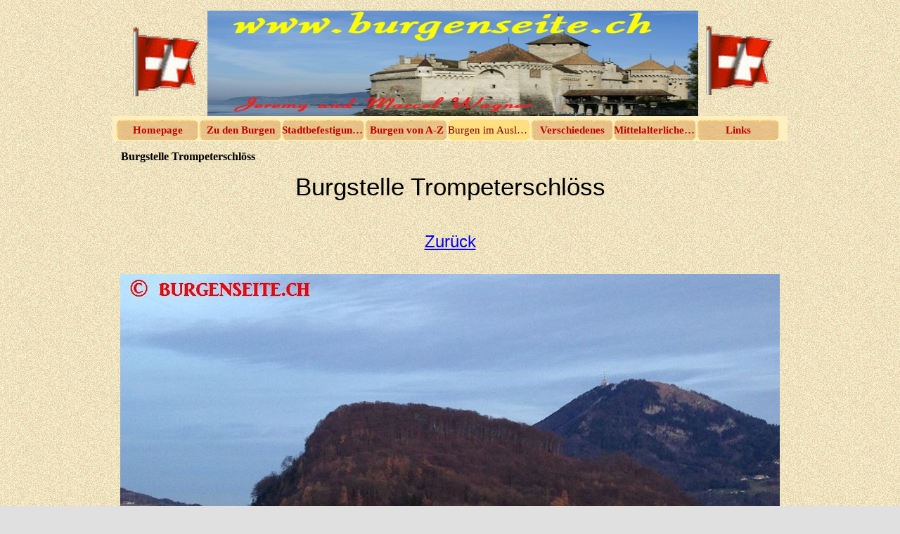

--- FILE ---
content_type: text/html
request_url: https://www.burgenseite.ch/burgstelle-trompeterschloess.html
body_size: 52558
content:
<!DOCTYPE html><!-- HTML5 -->
<html lang="de-DE" dir="ltr">
	<head>
		<title>Burgstelle Trompeterschlöss - burgenseite.ch</title>
		<meta charset="utf-8" />
		<!--[if IE]><meta http-equiv="ImageToolbar" content="False" /><![endif]-->
		<meta name="author" content="Jeremy &amp; Marcel Wagner" />
		<meta name="generator" content="Incomedia WebSite X5 Professional 10.1.12.57 - www.websitex5.com" />
		<meta name="viewport" content="width=960" />
		<link rel="stylesheet" type="text/css" href="style/reset.css" media="screen,print" />
		<link rel="stylesheet" type="text/css" href="style/print.css" media="print" />
		<link rel="stylesheet" type="text/css" href="style/style.css" media="screen,print" />
		<link rel="stylesheet" type="text/css" href="style/template.css" media="screen" />
		<link rel="stylesheet" type="text/css" href="style/menu.css" media="screen" />
		<!--[if lte IE 7]><link rel="stylesheet" type="text/css" href="style/ie.css" media="screen" /><![endif]-->
		<link rel="stylesheet" type="text/css" href="pcss/burgstelle-trompeterschloess.css" media="screen" />
		<script type="text/javascript" src="res/jquery.js?57"></script>
		<script type="text/javascript" src="res/x5engine.js?57"></script>
		
	</head>
	<body>
		<div id="imHeaderBg"></div>
		<div id="imFooterBg"></div>
		<div id="imPage">
			<div id="imHeader">
				<h1 class="imHidden">Burgstelle Trompeterschlöss - burgenseite.ch</h1>
				
			</div>
			<a class="imHidden" href="#imGoToCont" title="Überspringen Sie das Hauptmenü">Direkt zum Seiteninhalt</a>
			<a id="imGoToMenu"></a><p class="imHidden">Hauptmenü:</p>
			<div id="imMnMn" class="auto">
				<ul class="auto">
					<li id="imMnMnNode0">
						<a href="index.html">
							<span class="imMnMnFirstBg">
								<span class="imMnMnTxt"><span class="imMnMnImg"></span>Homepage</span>
							</span>
						</a>
					</li><li id="imMnMnNode6">
						<span class="imMnMnFirstBg">
							<span class="imMnMnTxt"><span class="imMnMnImg"></span>Zu den Burgen<span class="imMnMnLevelImg"></span></span>
						</span>
						<ul class="auto">
							<li id="imMnMnNode12" class="imMnMnFirst">
								<a href="mittelalterliche-anlagen.html">
									<span class="imMnMnBorder">
										<span class="imMnMnTxt"><span class="imMnMnImg"></span>Mittelalterliche Anlagen</span>
									</span>
								</a>
							</li><li id="imMnMnNode16" class="imMnMnMiddle">
								<span class="imMnMnBorder">
									<span class="imMnMnTxt"><span class="imMnMnImg"></span>Aargau<span class="imMnMnLevelImg"></span></span>
								</span>
								<ul class="auto">
									<li id="imMnMnNode13" class="imMnMnFirst">
										<a href="aargau.html">
											<span class="imMnMnBorder">
												<span class="imMnMnTxt"><span class="imMnMnImg"></span>Aargau</span>
											</span>
										</a>
									</li><li id="imMnMnNode15" class="imMnMnMiddle">
										<a href="schloss-aarau.html">
											<span class="imMnMnBorder">
												<span class="imMnMnTxt"><span class="imMnMnImg"></span>Schloss Aarau</span>
											</span>
										</a>
									</li><li id="imMnMnNode18" class="imMnMnMiddle">
										<a href="festung-aarburg.html">
											<span class="imMnMnBorder">
												<span class="imMnMnTxt"><span class="imMnMnImg"></span>Festung Aarburg</span>
											</span>
										</a>
									</li><li id="imMnMnNode78" class="imMnMnMiddle">
										<a href="galgen-aarburg.html">
											<span class="imMnMnBorder">
												<span class="imMnMnTxt"><span class="imMnMnImg"></span>Galgen Aarburg</span>
											</span>
										</a>
									</li><li id="imMnMnNode763" class="imMnMnMiddle">
										<a href="burgstelle-altenburg.html">
											<span class="imMnMnBorder">
												<span class="imMnMnTxt"><span class="imMnMnImg"></span>Burgstelle Altenburg</span>
											</span>
										</a>
									</li><li id="imMnMnNode110" class="imMnMnMiddle">
										<a href="ruine-alt-homberg.html">
											<span class="imMnMnBorder">
												<span class="imMnMnTxt"><span class="imMnMnImg"></span>Ruine Alt Homberg</span>
											</span>
										</a>
									</li><li id="imMnMnNode88" class="imMnMnMiddle">
										<a href="ruine-alt-thierstein.html">
											<span class="imMnMnBorder">
												<span class="imMnMnTxt"><span class="imMnMnImg"></span>Ruine Alt Thierstein</span>
											</span>
										</a>
									</li><li id="imMnMnNode100" class="imMnMnMiddle">
										<a href="ruine-alt-wartburg.html">
											<span class="imMnMnBorder">
												<span class="imMnMnTxt"><span class="imMnMnImg"></span>Ruine Alt Wartburg</span>
											</span>
										</a>
									</li><li id="imMnMnNode85" class="imMnMnMiddle">
										<a href="schloessli-altenburg.html">
											<span class="imMnMnBorder">
												<span class="imMnMnTxt"><span class="imMnMnImg"></span>Schlössli Altenburg</span>
											</span>
										</a>
									</li><li id="imMnMnNode79" class="imMnMnMiddle">
										<a href="schloss-auenstein.html">
											<span class="imMnMnBorder">
												<span class="imMnMnTxt"><span class="imMnMnImg"></span>Schloss Auenstein</span>
											</span>
										</a>
									</li><li id="imMnMnNode96" class="imMnMnMiddle">
										<a href="burg-bernau.html">
											<span class="imMnMnBorder">
												<span class="imMnMnTxt"><span class="imMnMnImg"></span>Burg Bernau</span>
											</span>
										</a>
									</li><li id="imMnMnNode809" class="imMnMnMiddle">
										<a href="schloss-bellikon.html">
											<span class="imMnMnBorder">
												<span class="imMnMnTxt"><span class="imMnMnImg"></span>Schloss Bellikon</span>
											</span>
										</a>
									</li><li id="imMnMnNode82" class="imMnMnMiddle">
										<a href="schloss-biberstein.html">
											<span class="imMnMnBorder">
												<span class="imMnMnTxt"><span class="imMnMnImg"></span>Schloss Biberstein</span>
											</span>
										</a>
									</li><li id="imMnMnNode873" class="imMnMnMiddle">
										<a href="ruine-boebikon.html">
											<span class="imMnMnBorder">
												<span class="imMnMnTxt"><span class="imMnMnImg"></span>Ruine Böbikon</span>
											</span>
										</a>
									</li><li id="imMnMnNode83" class="imMnMnMiddle">
										<a href="schloss-boettstein.html">
											<span class="imMnMnBorder">
												<span class="imMnMnTxt"><span class="imMnMnImg"></span>Schloss Böttstein</span>
											</span>
										</a>
									</li><li id="imMnMnNode84" class="imMnMnMiddle">
										<a href="schloessli-bremgarten.html">
											<span class="imMnMnBorder">
												<span class="imMnMnTxt"><span class="imMnMnImg"></span>Schlössli Bremgarten</span>
											</span>
										</a>
									</li><li id="imMnMnNode86" class="imMnMnMiddle">
										<a href="burg-brunegg.html">
											<span class="imMnMnBorder">
												<span class="imMnMnTxt"><span class="imMnMnImg"></span>Burg Brunegg</span>
											</span>
										</a>
									</li><li id="imMnMnNode98" class="imMnMnMiddle">
										<a href="ruine-buergli.html">
											<span class="imMnMnBorder">
												<span class="imMnMnTxt"><span class="imMnMnImg"></span>Ruine Bürgli</span>
											</span>
										</a>
									</li><li id="imMnMnNode1410" class="imMnMnMiddle">
										<a href="burg-chaistel-fasnachtsberg.html">
											<span class="imMnMnBorder">
												<span class="imMnMnTxt"><span class="imMnMnImg"></span>Burg Chaistel-Fasnachtsberg</span>
											</span>
										</a>
									</li><li id="imMnMnNode1511" class="imMnMnMiddle">
										<a href="burgstelle-chalofen.html">
											<span class="imMnMnBorder">
												<span class="imMnMnTxt"><span class="imMnMnImg"></span>Burgstelle Chalofen</span>
											</span>
										</a>
									</li><li id="imMnMnNode107" class="imMnMnMiddle">
										<a href="ruine-freudenau.html">
											<span class="imMnMnBorder">
												<span class="imMnMnTxt"><span class="imMnMnImg"></span>Ruine Freudenau</span>
											</span>
										</a>
									</li><li id="imMnMnNode91" class="imMnMnMiddle">
										<a href="burg-habsburg,-hintere.html">
											<span class="imMnMnBorder">
												<span class="imMnMnTxt"><span class="imMnMnImg"></span>Burg Habsburg, Hintere</span>
											</span>
										</a>
									</li><li id="imMnMnNode90" class="imMnMnMiddle">
										<a href="ruine-habsburg,-vordere.html">
											<span class="imMnMnBorder">
												<span class="imMnMnTxt"><span class="imMnMnImg"></span>Ruine Habsburg, Vordere</span>
											</span>
										</a>
									</li><li id="imMnMnNode827" class="imMnMnMiddle">
										<a href="halwylerturm.html">
											<span class="imMnMnBorder">
												<span class="imMnMnTxt"><span class="imMnMnImg"></span>Halwylerturm</span>
											</span>
										</a>
									</li><li id="imMnMnNode103" class="imMnMnMiddle">
										<a href="schloss-hallwyl.html">
											<span class="imMnMnBorder">
												<span class="imMnMnTxt"><span class="imMnMnImg"></span>Schloss Hallwyl</span>
											</span>
										</a>
									</li><li id="imMnMnNode764" class="imMnMnMiddle">
										<a href="burgstelle-hasenburg.html">
											<span class="imMnMnBorder">
												<span class="imMnMnTxt"><span class="imMnMnImg"></span>Burgstelle Hasenburg</span>
											</span>
										</a>
									</li><li id="imMnMnNode102" class="imMnMnMiddle">
										<a href="motte-herrain.html">
											<span class="imMnMnBorder">
												<span class="imMnMnTxt"><span class="imMnMnImg"></span>Motte Herrain</span>
											</span>
										</a>
									</li><li id="imMnMnNode416" class="imMnMnMiddle">
										<a href="schloss-hilfikon.html">
											<span class="imMnMnBorder">
												<span class="imMnMnTxt"><span class="imMnMnImg"></span>Schloss Hilfikon</span>
											</span>
										</a>
									</li><li id="imMnMnNode93" class="imMnMnMiddle">
										<a href="ruine-horen.html">
											<span class="imMnMnBorder">
												<span class="imMnMnTxt"><span class="imMnMnImg"></span>Ruine Horen</span>
											</span>
										</a>
									</li><li id="imMnMnNode829" class="imMnMnMiddle">
										<a href="steinhaus-hoeflingen.html">
											<span class="imMnMnBorder">
												<span class="imMnMnTxt"><span class="imMnMnImg"></span>Steinhaus Höflingen</span>
											</span>
										</a>
									</li><li id="imMnMnNode484" class="imMnMnMiddle">
										<a href="schloss-iberg.html">
											<span class="imMnMnBorder">
												<span class="imMnMnTxt"><span class="imMnMnImg"></span>Schloss Iberg</span>
											</span>
										</a>
									</li><li id="imMnMnNode99" class="imMnMnMiddle">
										<a href="schloss-kasteln.html">
											<span class="imMnMnBorder">
												<span class="imMnMnTxt"><span class="imMnMnImg"></span>Schloss Kasteln</span>
											</span>
										</a>
									</li><li id="imMnMnNode807" class="imMnMnMiddle">
										<a href="ruine-kindhausen.html">
											<span class="imMnMnBorder">
												<span class="imMnMnTxt"><span class="imMnMnImg"></span>Ruine Kindhausen</span>
											</span>
										</a>
									</li><li id="imMnMnNode660" class="imMnMnMiddle">
										<a href="schloss-klingnau.html">
											<span class="imMnMnBorder">
												<span class="imMnMnTxt"><span class="imMnMnImg"></span>Schloss Klingnau</span>
											</span>
										</a>
									</li><li id="imMnMnNode94" class="imMnMnMiddle">
										<a href="ruine-koenigstein.html">
											<span class="imMnMnBorder">
												<span class="imMnMnTxt"><span class="imMnMnImg"></span>Ruine Königstein</span>
											</span>
										</a>
									</li><li id="imMnMnNode81" class="imMnMnMiddle">
										<a href="burg-landvogteischloss.html">
											<span class="imMnMnBorder">
												<span class="imMnMnTxt"><span class="imMnMnImg"></span>Burg Landvogteischloss</span>
											</span>
										</a>
									</li><li id="imMnMnNode95" class="imMnMnMiddle">
										<a href="ruine-laufenburg.html">
											<span class="imMnMnBorder">
												<span class="imMnMnTxt"><span class="imMnMnImg"></span>Ruine Laufenburg</span>
											</span>
										</a>
									</li><li id="imMnMnNode558" class="imMnMnMiddle">
										<a href="wohnturm-lengnau.html">
											<span class="imMnMnBorder">
												<span class="imMnMnTxt"><span class="imMnMnImg"></span>Wohnturm Lengnau</span>
											</span>
										</a>
									</li><li id="imMnMnNode97" class="imMnMnMiddle">
										<a href="schloss-lenzburg.html">
											<span class="imMnMnBorder">
												<span class="imMnMnTxt"><span class="imMnMnImg"></span>Schloss Lenzburg</span>
											</span>
										</a>
									</li><li id="imMnMnNode1577" class="imMnMnMiddle">
										<a href="wehrkirche-leuggern.html">
											<span class="imMnMnBorder">
												<span class="imMnMnTxt"><span class="imMnMnImg"></span>Wehrkirche Leuggern</span>
											</span>
										</a>
									</li><li id="imMnMnNode89" class="imMnMnMiddle">
										<a href="schloss-liebegg.html">
											<span class="imMnMnBorder">
												<span class="imMnMnTxt"><span class="imMnMnImg"></span>Schloss Liebegg</span>
											</span>
										</a>
									</li><li id="imMnMnNode808" class="imMnMnMiddle">
										<a href="ruine-lunkhofen.html">
											<span class="imMnMnBorder">
												<span class="imMnMnTxt"><span class="imMnMnImg"></span>Ruine Lunkhofen</span>
											</span>
										</a>
									</li><li id="imMnMnNode92" class="imMnMnMiddle">
										<a href="wohnturm-oberer-turm.html">
											<span class="imMnMnBorder">
												<span class="imMnMnTxt"><span class="imMnMnImg"></span>Wohnturm Oberer Turm</span>
											</span>
										</a>
									</li><li id="imMnMnNode1334" class="imMnMnMiddle">
										<a href="burghuegel-reussegg.html">
											<span class="imMnMnBorder">
												<span class="imMnMnTxt"><span class="imMnMnImg"></span>Burghügel Reussegg</span>
											</span>
										</a>
									</li><li id="imMnMnNode1128" class="imMnMnMiddle">
										<a href="schloss-rued.html">
											<span class="imMnMnBorder">
												<span class="imMnMnTxt"><span class="imMnMnImg"></span>Schloss Rued</span>
											</span>
										</a>
									</li><li id="imMnMnNode1589" class="imMnMnMiddle">
										<a href="burghuegel-sarmenstorf.html">
											<span class="imMnMnBorder">
												<span class="imMnMnTxt"><span class="imMnMnImg"></span>Burghügel Sarmenstorf</span>
											</span>
										</a>
									</li><li id="imMnMnNode309" class="imMnMnMiddle">
										<a href="burgstelle-ruchenstein.html">
											<span class="imMnMnBorder">
												<span class="imMnMnTxt"><span class="imMnMnImg"></span>Burgstelle Ruchenstein</span>
											</span>
										</a>
									</li><li id="imMnMnNode828" class="imMnMnMiddle">
										<a href="schloss-schafisheim.html">
											<span class="imMnMnBorder">
												<span class="imMnMnTxt"><span class="imMnMnImg"></span>Schloss Schafisheim</span>
											</span>
										</a>
									</li><li id="imMnMnNode106" class="imMnMnMiddle">
										<a href="ruine-schenkenberg.html">
											<span class="imMnMnBorder">
												<span class="imMnMnTxt"><span class="imMnMnImg"></span>Ruine Schenkenberg</span>
											</span>
										</a>
									</li><li id="imMnMnNode1127" class="imMnMnMiddle">
										<a href="burgstelle-schoeftland.html">
											<span class="imMnMnBorder">
												<span class="imMnMnTxt"><span class="imMnMnImg"></span>Burgstelle Schöftland</span>
											</span>
										</a>
									</li><li id="imMnMnNode1293" class="imMnMnMiddle">
										<a href="burgstelle-schwarzwasserstelz.html">
											<span class="imMnMnBorder">
												<span class="imMnMnTxt"><span class="imMnMnImg"></span>Burgstelle Schwarzwasserstelz</span>
											</span>
										</a>
									</li><li id="imMnMnNode80" class="imMnMnMiddle">
										<a href="ruine-stein.html">
											<span class="imMnMnBorder">
												<span class="imMnMnTxt"><span class="imMnMnImg"></span>Ruine Stein</span>
											</span>
										</a>
									</li><li id="imMnMnNode101" class="imMnMnMiddle">
										<a href="ruine-stein-1.html">
											<span class="imMnMnBorder">
												<span class="imMnMnTxt"><span class="imMnMnImg"></span>Ruine Stein</span>
											</span>
										</a>
									</li><li id="imMnMnNode104" class="imMnMnMiddle">
										<a href="ruine-tegerfelden.html">
											<span class="imMnMnBorder">
												<span class="imMnMnTxt"><span class="imMnMnImg"></span>Ruine Tegerfelden</span>
											</span>
										</a>
									</li><li id="imMnMnNode105" class="imMnMnMiddle">
										<a href="burg-trostburg.html">
											<span class="imMnMnBorder">
												<span class="imMnMnTxt"><span class="imMnMnImg"></span>Burg Trostburg</span>
											</span>
										</a>
									</li><li id="imMnMnNode87" class="imMnMnMiddle">
										<a href="ruine-urgiz.html">
											<span class="imMnMnBorder">
												<span class="imMnMnTxt"><span class="imMnMnImg"></span>Ruine Urgiz</span>
											</span>
										</a>
									</li><li id="imMnMnNode1430" class="imMnMnMiddle">
										<a href="burgstelle-villigen.html">
											<span class="imMnMnBorder">
												<span class="imMnMnTxt"><span class="imMnMnImg"></span>Burgstelle Villigen</span>
											</span>
										</a>
									</li><li id="imMnMnNode108" class="imMnMnMiddle">
										<a href="burg-wildenstein.html">
											<span class="imMnMnBorder">
												<span class="imMnMnTxt"><span class="imMnMnImg"></span>Burg Wildenstein</span>
											</span>
										</a>
									</li><li id="imMnMnNode109" class="imMnMnLast">
										<a href="schloss-wildegg.html">
											<span class="imMnMnBorder">
												<span class="imMnMnTxt"><span class="imMnMnImg"></span>Schloss Wildegg</span>
											</span>
										</a>
									</li>
								</ul>
							</li><li id="imMnMnNode17" class="imMnMnMiddle">
								<span class="imMnMnBorder">
									<span class="imMnMnTxt"><span class="imMnMnImg"></span>Appenzell Ausserrhoden<span class="imMnMnLevelImg"></span></span>
								</span>
								<ul class="auto">
									<li id="imMnMnNode14" class="imMnMnFirst">
										<a href="appenzell-ausserrhoden.html">
											<span class="imMnMnBorder">
												<span class="imMnMnTxt"><span class="imMnMnImg"></span>Appenzell Ausserrhoden</span>
											</span>
										</a>
									</li><li id="imMnMnNode1166" class="imMnMnMiddle">
										<a href="letzi-letzi.html">
											<span class="imMnMnBorder">
												<span class="imMnMnTxt"><span class="imMnMnImg"></span>Letzi Letzi</span>
											</span>
										</a>
									</li><li id="imMnMnNode1087" class="imMnMnMiddle">
										<a href="wohnturm-rosenberg.html">
											<span class="imMnMnBorder">
												<span class="imMnMnTxt"><span class="imMnMnImg"></span>Wohnturm Rosenberg</span>
											</span>
										</a>
									</li><li id="imMnMnNode1062" class="imMnMnLast">
										<a href="wohnturm-schwaenberg.html">
											<span class="imMnMnBorder">
												<span class="imMnMnTxt"><span class="imMnMnImg"></span>Wohnturm Schwänberg</span>
											</span>
										</a>
									</li>
								</ul>
							</li><li id="imMnMnNode25" class="imMnMnMiddle">
								<span class="imMnMnBorder">
									<span class="imMnMnTxt"><span class="imMnMnImg"></span>Appenzell Innerrhoden<span class="imMnMnLevelImg"></span></span>
								</span>
								<ul class="auto">
									<li id="imMnMnNode31" class="imMnMnFirst">
										<a href="appenzell-innerrhoden.html">
											<span class="imMnMnBorder">
												<span class="imMnMnTxt"><span class="imMnMnImg"></span>Appenzell Innerrhoden</span>
											</span>
										</a>
									</li><li id="imMnMnNode1335" class="imMnMnLast">
										<a href="galgenhuegel-appenzell.html">
											<span class="imMnMnBorder">
												<span class="imMnMnTxt"><span class="imMnMnImg"></span>Galgenhügel Appenzell</span>
											</span>
										</a>
									</li>
								</ul>
							</li><li id="imMnMnNode26" class="imMnMnMiddle">
								<span class="imMnMnBorder">
									<span class="imMnMnTxt"><span class="imMnMnImg"></span>Basel-Land<span class="imMnMnLevelImg"></span></span>
								</span>
								<ul class="auto">
									<li id="imMnMnNode27" class="imMnMnFirst">
										<a href="basel-land.html">
											<span class="imMnMnBorder">
												<span class="imMnMnTxt"><span class="imMnMnImg"></span>Basel-Land</span>
											</span>
										</a>
									</li><li id="imMnMnNode508" class="imMnMnMiddle">
										<a href="ruine-aeschberg.html">
											<span class="imMnMnBorder">
												<span class="imMnMnTxt"><span class="imMnMnImg"></span>Ruine Aeschberg</span>
											</span>
										</a>
									</li><li id="imMnMnNode524" class="imMnMnMiddle">
										<a href="ruine-altenberg.html">
											<span class="imMnMnBorder">
												<span class="imMnMnTxt"><span class="imMnMnImg"></span>Ruine Altenberg</span>
											</span>
										</a>
									</li><li id="imMnMnNode556" class="imMnMnMiddle">
										<a href="ruine-alt-biederthal.html">
											<span class="imMnMnBorder">
												<span class="imMnMnTxt"><span class="imMnMnImg"></span>Ruine Alt Biederthal</span>
											</span>
										</a>
									</li><li id="imMnMnNode509" class="imMnMnMiddle">
										<a href="ruine-alt-schauenburg.html">
											<span class="imMnMnBorder">
												<span class="imMnMnTxt"><span class="imMnMnImg"></span>Ruine Alt Schauenburg</span>
											</span>
										</a>
									</li><li id="imMnMnNode649" class="imMnMnMiddle">
										<a href="schloss-angenstein.html">
											<span class="imMnMnBorder">
												<span class="imMnMnTxt"><span class="imMnMnImg"></span>Schloss Angenstein</span>
											</span>
										</a>
									</li><li id="imMnMnNode526" class="imMnMnMiddle">
										<a href="ruine-baerenfels.html">
											<span class="imMnMnBorder">
												<span class="imMnMnTxt"><span class="imMnMnImg"></span>Ruine Bärenfels</span>
											</span>
										</a>
									</li><li id="imMnMnNode525" class="imMnMnMiddle">
										<a href="ruine-baennli.html">
											<span class="imMnMnBorder">
												<span class="imMnMnTxt"><span class="imMnMnImg"></span>Ruine Bännli</span>
											</span>
										</a>
									</li><li id="imMnMnNode351" class="imMnMnMiddle">
										<a href="weiherhaus-benken.html">
											<span class="imMnMnBorder">
												<span class="imMnMnTxt"><span class="imMnMnImg"></span>Weiherhaus Benken</span>
											</span>
										</a>
									</li><li id="imMnMnNode503" class="imMnMnMiddle">
										<a href="schloss-binningen.html">
											<span class="imMnMnBorder">
												<span class="imMnMnTxt"><span class="imMnMnImg"></span>Schloss Binningen</span>
											</span>
										</a>
									</li><li id="imMnMnNode515" class="imMnMnMiddle">
										<a href="ruine-bischofstein.html">
											<span class="imMnMnBorder">
												<span class="imMnMnTxt"><span class="imMnMnImg"></span>Ruine Bischofstein</span>
											</span>
										</a>
									</li><li id="imMnMnNode289" class="imMnMnMiddle">
										<a href="schloss-blarer-schloss.html">
											<span class="imMnMnBorder">
												<span class="imMnMnTxt"><span class="imMnMnImg"></span>Schloss Blarer Schloss</span>
											</span>
										</a>
									</li><li id="imMnMnNode1187" class="imMnMnMiddle">
										<a href="schlachtfeld-bruderholz.html">
											<span class="imMnMnBorder">
												<span class="imMnMnTxt"><span class="imMnMnImg"></span>Schlachtfeld Bruderholz</span>
											</span>
										</a>
									</li><li id="imMnMnNode288" class="imMnMnMiddle">
										<a href="burg-biederthal.html">
											<span class="imMnMnBorder">
												<span class="imMnMnTxt"><span class="imMnMnImg"></span>Burg Biederthal</span>
											</span>
										</a>
									</li><li id="imMnMnNode290" class="imMnMnMiddle">
										<a href="burg-birseck.html">
											<span class="imMnMnBorder">
												<span class="imMnMnTxt"><span class="imMnMnImg"></span>Burg Birseck</span>
											</span>
										</a>
									</li><li id="imMnMnNode537" class="imMnMnMiddle">
										<a href="ruine-mittlere-birseck,-noerdlich.html">
											<span class="imMnMnBorder">
												<span class="imMnMnTxt"><span class="imMnMnImg"></span>Ruine Mittlere Birseck, nördlich</span>
											</span>
										</a>
									</li><li id="imMnMnNode536" class="imMnMnMiddle">
										<a href="ruine-birseck-mittlere,-suedlich.html">
											<span class="imMnMnBorder">
												<span class="imMnMnTxt"><span class="imMnMnImg"></span>Ruine Birseck Mittlere, südlich</span>
											</span>
										</a>
									</li><li id="imMnMnNode597" class="imMnMnMiddle">
										<a href="wasserschloss-bottmingen.html">
											<span class="imMnMnBorder">
												<span class="imMnMnTxt"><span class="imMnMnImg"></span>Wasserschloss Bottmingen</span>
											</span>
										</a>
									</li><li id="imMnMnNode340" class="imMnMnMiddle">
										<a href="ruine-burghalden.html">
											<span class="imMnMnBorder">
												<span class="imMnMnTxt"><span class="imMnMnImg"></span>Ruine Burghalden</span>
											</span>
										</a>
									</li><li id="imMnMnNode527" class="imMnMnMiddle">
										<a href="ruine-chuenisberg.html">
											<span class="imMnMnBorder">
												<span class="imMnMnTxt"><span class="imMnMnImg"></span>Ruine Chuenisberg</span>
											</span>
										</a>
									</li><li id="imMnMnNode310" class="imMnMnMiddle">
										<a href="burghuegel-diegten.html">
											<span class="imMnMnBorder">
												<span class="imMnMnTxt"><span class="imMnMnImg"></span>Burghügel Diegten</span>
											</span>
										</a>
									</li><li id="imMnMnNode530" class="imMnMnMiddle">
										<a href="ruine-engenstein.html">
											<span class="imMnMnBorder">
												<span class="imMnMnTxt"><span class="imMnMnImg"></span>Ruine Engenstein</span>
											</span>
										</a>
									</li><li id="imMnMnNode1342" class="imMnMnMiddle">
										<a href="bruecke-erkolzbruecke.html">
											<span class="imMnMnBorder">
												<span class="imMnMnTxt"><span class="imMnMnImg"></span>Brücke Erkolzbrücke</span>
											</span>
										</a>
									</li><li id="imMnMnNode534" class="imMnMnMiddle">
										<a href="ruine-farnsburg.html">
											<span class="imMnMnBorder">
												<span class="imMnMnTxt"><span class="imMnMnImg"></span>Ruine Farnsburg</span>
											</span>
										</a>
									</li><li id="imMnMnNode659" class="imMnMnMiddle">
										<a href="erdwerk-falkenrain.html">
											<span class="imMnMnBorder">
												<span class="imMnMnTxt"><span class="imMnMnImg"></span>Erdwerk Falkenrain</span>
											</span>
										</a>
									</li><li id="imMnMnNode533" class="imMnMnMiddle">
										<a href="ruine-frohberg-tschaepperli.html">
											<span class="imMnMnBorder">
												<span class="imMnMnTxt"><span class="imMnMnImg"></span>Ruine Frohberg-Tschäpperli</span>
											</span>
										</a>
									</li><li id="imMnMnNode1104" class="imMnMnMiddle">
										<a href="weiherschloss-froeschenegg.html">
											<span class="imMnMnBorder">
												<span class="imMnMnTxt"><span class="imMnMnImg"></span>Weiherschloss Fröschenegg</span>
											</span>
										</a>
									</li><li id="imMnMnNode1345" class="imMnMnMiddle">
										<a href="burgstelle--furlen.html">
											<span class="imMnMnBorder">
												<span class="imMnMnTxt"><span class="imMnMnImg"></span>Burgstelle	 Furlen</span>
											</span>
										</a>
									</li><li id="imMnMnNode512" class="imMnMnMiddle">
										<a href="ruine-fuerstenstein.html">
											<span class="imMnMnBorder">
												<span class="imMnMnTxt"><span class="imMnMnImg"></span>Ruine Fürstenstein</span>
											</span>
										</a>
									</li><li id="imMnMnNode311" class="imMnMnMiddle">
										<a href="letzi-gloegglifels.html">
											<span class="imMnMnBorder">
												<span class="imMnMnTxt"><span class="imMnMnImg"></span>Letzi Glögglifels</span>
											</span>
										</a>
									</li><li id="imMnMnNode1017" class="imMnMnMiddle">
										<a href="schloesschen-gstad.html">
											<span class="imMnMnBorder">
												<span class="imMnMnTxt"><span class="imMnMnImg"></span>Schlösschen Gstad</span>
											</span>
										</a>
									</li><li id="imMnMnNode1284" class="imMnMnMiddle">
										<a href="ruine-gutenfels.html">
											<span class="imMnMnBorder">
												<span class="imMnMnTxt"><span class="imMnMnImg"></span>Ruine Gutenfels</span>
											</span>
										</a>
									</li><li id="imMnMnNode1201" class="imMnMnMiddle">
										<a href="schanze-huelftenschanz.html">
											<span class="imMnMnBorder">
												<span class="imMnMnTxt"><span class="imMnMnImg"></span>Schanze Hülftenschanz</span>
											</span>
										</a>
									</li><li id="imMnMnNode1219" class="imMnMnMiddle">
										<a href="schlachtfeld-huelftenschanz.html">
											<span class="imMnMnBorder">
												<span class="imMnMnTxt"><span class="imMnMnImg"></span>Schlachtfeld Hülftenschanz</span>
											</span>
										</a>
									</li><li id="imMnMnNode1112" class="imMnMnMiddle">
										<a href="burgstelle-itkon.html">
											<span class="imMnMnBorder">
												<span class="imMnMnTxt"><span class="imMnMnImg"></span>Burgstelle Itkon</span>
											</span>
										</a>
									</li><li id="imMnMnNode1415" class="imMnMnMiddle">
										<a href="galgen-laufen.html">
											<span class="imMnMnBorder">
												<span class="imMnMnTxt"><span class="imMnMnImg"></span>Galgen Laufen</span>
											</span>
										</a>
									</li><li id="imMnMnNode341" class="imMnMnMiddle">
										<a href="ruine-madeln.html">
											<span class="imMnMnBorder">
												<span class="imMnMnTxt"><span class="imMnMnImg"></span>Ruine Madeln</span>
											</span>
										</a>
									</li><li id="imMnMnNode540" class="imMnMnMiddle">
										<a href="burgstelle-maisprach.html">
											<span class="imMnMnBorder">
												<span class="imMnMnTxt"><span class="imMnMnImg"></span>Burgstelle Maisprach</span>
											</span>
										</a>
									</li><li id="imMnMnNode352" class="imMnMnMiddle">
										<a href="ruine-muenchsberg.html">
											<span class="imMnMnBorder">
												<span class="imMnMnTxt"><span class="imMnMnImg"></span>Ruine Münchsberg</span>
											</span>
										</a>
									</li><li id="imMnMnNode531" class="imMnMnMiddle">
										<a href="ruine-muenchenstein.html">
											<span class="imMnMnBorder">
												<span class="imMnMnTxt"><span class="imMnMnImg"></span>Ruine Münchenstein</span>
											</span>
										</a>
									</li><li id="imMnMnNode516" class="imMnMnMiddle">
										<a href="ruine-neuenstein.html">
											<span class="imMnMnBorder">
												<span class="imMnMnTxt"><span class="imMnMnImg"></span>Ruine Neuenstein</span>
											</span>
										</a>
									</li><li id="imMnMnNode521" class="imMnMnMiddle">
										<a href="ruine-neu-homberg.html">
											<span class="imMnMnBorder">
												<span class="imMnMnTxt"><span class="imMnMnImg"></span>Ruine Neu Homberg</span>
											</span>
										</a>
									</li><li id="imMnMnNode532" class="imMnMnMiddle">
										<a href="ruine-neu-schauenburg.html">
											<span class="imMnMnBorder">
												<span class="imMnMnTxt"><span class="imMnMnImg"></span>Ruine Neu Schauenburg</span>
											</span>
										</a>
									</li><li id="imMnMnNode1429" class="imMnMnMiddle">
										<a href="landsitz-neu-schauenburg.html">
											<span class="imMnMnBorder">
												<span class="imMnMnTxt"><span class="imMnMnImg"></span>Landsitz Neu Schauenburg</span>
											</span>
										</a>
									</li><li id="imMnMnNode1296" class="imMnMnMiddle">
										<a href="schanze-oberacker.html">
											<span class="imMnMnBorder">
												<span class="imMnMnTxt"><span class="imMnMnImg"></span>Schanze Oberacker</span>
											</span>
										</a>
									</li><li id="imMnMnNode342" class="imMnMnMiddle">
										<a href="ruine-oedenburg.html">
											<span class="imMnMnBorder">
												<span class="imMnMnTxt"><span class="imMnMnImg"></span>Ruine Ödenburg</span>
											</span>
										</a>
									</li><li id="imMnMnNode1343" class="imMnMnMiddle">
										<a href="befestigter-wohnsitz-offenburger-hof.html">
											<span class="imMnMnBorder">
												<span class="imMnMnTxt"><span class="imMnMnImg"></span>Befestigter Wohnsitz Offenburger Hof</span>
											</span>
										</a>
									</li><li id="imMnMnNode539" class="imMnMnMiddle">
										<a href="ruine-pfeffingen.html">
											<span class="imMnMnBorder">
												<span class="imMnMnTxt"><span class="imMnMnImg"></span>Ruine Pfeffingen</span>
											</span>
										</a>
									</li><li id="imMnMnNode623" class="imMnMnMiddle">
										<a href="schloss-pratteln.html">
											<span class="imMnMnBorder">
												<span class="imMnMnTxt"><span class="imMnMnImg"></span>Schloss Pratteln</span>
											</span>
										</a>
									</li><li id="imMnMnNode518" class="imMnMnMiddle">
										<a href="ruine-ramlinsburg.html">
											<span class="imMnMnBorder">
												<span class="imMnMnTxt"><span class="imMnMnImg"></span>Ruine Ramlinsburg</span>
											</span>
										</a>
									</li><li id="imMnMnNode520" class="imMnMnMiddle">
										<a href="ruine-ramstein.html">
											<span class="imMnMnBorder">
												<span class="imMnMnTxt"><span class="imMnMnImg"></span>Ruine Ramstein</span>
											</span>
										</a>
									</li><li id="imMnMnNode1269" class="imMnMnMiddle">
										<a href="ruine-raenggen-i.html">
											<span class="imMnMnBorder">
												<span class="imMnMnTxt"><span class="imMnMnImg"></span>Ruine Ränggen I</span>
											</span>
										</a>
									</li><li id="imMnMnNode302" class="imMnMnMiddle">
										<a href="ruine-raenggen-ii.--rucheptingen-.html">
											<span class="imMnMnBorder">
												<span class="imMnMnTxt"><span class="imMnMnImg"></span>Ruine Ränggen II. (Rucheptingen)</span>
											</span>
										</a>
									</li><li id="imMnMnNode303" class="imMnMnMiddle">
										<a href="ruine-raenggen-iii..html">
											<span class="imMnMnBorder">
												<span class="imMnMnTxt"><span class="imMnMnImg"></span>Ruine Ränggen III.</span>
											</span>
										</a>
									</li><li id="imMnMnNode291" class="imMnMnMiddle">
										<a href="burg-reichenstein.html">
											<span class="imMnMnBorder">
												<span class="imMnMnTxt"><span class="imMnMnImg"></span>Burg Reichenstein</span>
											</span>
										</a>
									</li><li id="imMnMnNode511" class="imMnMnMiddle">
										<a href="ruine-riedfluh-.html">
											<span class="imMnMnBorder">
												<span class="imMnMnTxt"><span class="imMnMnImg"></span>Ruine Riedfluh </span>
											</span>
										</a>
									</li><li id="imMnMnNode599" class="imMnMnMiddle">
										<a href="ruine-rifenstein.html">
											<span class="imMnMnBorder">
												<span class="imMnMnTxt"><span class="imMnMnImg"></span>Ruine Rifenstein</span>
											</span>
										</a>
									</li><li id="imMnMnNode292" class="imMnMnMiddle">
										<a href="burgmotte-rothenfluh.html">
											<span class="imMnMnBorder">
												<span class="imMnMnTxt"><span class="imMnMnImg"></span>Burgmotte Rothenfluh</span>
											</span>
										</a>
									</li><li id="imMnMnNode510" class="imMnMnMiddle">
										<a href="ruine-schalberg.html">
											<span class="imMnMnBorder">
												<span class="imMnMnTxt"><span class="imMnMnImg"></span>Ruine Schalberg</span>
											</span>
										</a>
									</li><li id="imMnMnNode1186" class="imMnMnMiddle">
										<a href="schanze-schaenzli.html">
											<span class="imMnMnBorder">
												<span class="imMnMnTxt"><span class="imMnMnImg"></span>Schanze Schänzli</span>
											</span>
										</a>
									</li><li id="imMnMnNode507" class="imMnMnMiddle">
										<a href="ruine-scheidegg.html">
											<span class="imMnMnBorder">
												<span class="imMnMnTxt"><span class="imMnMnImg"></span>Ruine Scheidegg</span>
											</span>
										</a>
									</li><li id="imMnMnNode505" class="imMnMnMiddle">
										<a href="ruine-schoenenberg.html">
											<span class="imMnMnBorder">
												<span class="imMnMnTxt"><span class="imMnMnImg"></span>Ruine Schönenberg</span>
											</span>
										</a>
									</li><li id="imMnMnNode1346" class="imMnMnMiddle">
										<a href="burgstelle-sissach.html">
											<span class="imMnMnBorder">
												<span class="imMnMnTxt"><span class="imMnMnImg"></span>Burgstelle Sissach</span>
											</span>
										</a>
									</li><li id="imMnMnNode535" class="imMnMnMiddle">
										<a href="ruine-sissacherfluh.html">
											<span class="imMnMnBorder">
												<span class="imMnMnTxt"><span class="imMnMnImg"></span>Ruine Sissacherfluh</span>
											</span>
										</a>
									</li><li id="imMnMnNode501" class="imMnMnMiddle">
										<a href="wehrkirche-st.arbogast.html">
											<span class="imMnMnBorder">
												<span class="imMnMnTxt"><span class="imMnMnImg"></span>Wehrkirche St.Arbogast</span>
											</span>
										</a>
									</li><li id="imMnMnNode298" class="imMnMnMiddle">
										<a href="wasserburg-therwil.html">
											<span class="imMnMnBorder">
												<span class="imMnMnTxt"><span class="imMnMnImg"></span>Wasserburg Therwil</span>
											</span>
										</a>
									</li><li id="imMnMnNode504" class="imMnMnMiddle">
										<a href="ruine-titterten.html">
											<span class="imMnMnBorder">
												<span class="imMnMnTxt"><span class="imMnMnImg"></span>Ruine Titterten</span>
											</span>
										</a>
									</li><li id="imMnMnNode502" class="imMnMnMiddle">
										<a href="ruine-wartenberg-hintere.html">
											<span class="imMnMnBorder">
												<span class="imMnMnTxt"><span class="imMnMnImg"></span>Ruine Wartenberg Hintere</span>
											</span>
										</a>
									</li><li id="imMnMnNode522" class="imMnMnMiddle">
										<a href="ruine-wartenberg-mittlere.html">
											<span class="imMnMnBorder">
												<span class="imMnMnTxt"><span class="imMnMnImg"></span>Ruine Wartenberg Mittlere</span>
											</span>
										</a>
									</li><li id="imMnMnNode523" class="imMnMnMiddle">
										<a href="ruine-wartenberg-vordere.html">
											<span class="imMnMnBorder">
												<span class="imMnMnTxt"><span class="imMnMnImg"></span>Ruine Wartenberg Vordere</span>
											</span>
										</a>
									</li><li id="imMnMnNode506" class="imMnMnMiddle">
										<a href="ruine-waldenburg.html">
											<span class="imMnMnBorder">
												<span class="imMnMnTxt"><span class="imMnMnImg"></span>Ruine Waldenburg</span>
											</span>
										</a>
									</li><li id="imMnMnNode300" class="imMnMnMiddle">
										<a href="schloss-wildenstein.html">
											<span class="imMnMnBorder">
												<span class="imMnMnTxt"><span class="imMnMnImg"></span>Schloss Wildenstein</span>
											</span>
										</a>
									</li><li id="imMnMnNode598" class="imMnMnMiddle">
										<a href="ruine-wild-eptingen--witwald-.html">
											<span class="imMnMnBorder">
												<span class="imMnMnTxt"><span class="imMnMnImg"></span>Ruine Wild-Eptingen (Witwald)</span>
											</span>
										</a>
									</li><li id="imMnMnNode600" class="imMnMnMiddle">
										<a href="ruine-wild-eptingen--schanz-.html">
											<span class="imMnMnBorder">
												<span class="imMnMnTxt"><span class="imMnMnImg"></span>Ruine Wild-Eptingen (Schanz)</span>
											</span>
										</a>
									</li><li id="imMnMnNode1105" class="imMnMnMiddle">
										<a href="schanze-witterswilerberg.html">
											<span class="imMnMnBorder">
												<span class="imMnMnTxt"><span class="imMnMnImg"></span>Schanze Witterswilerberg</span>
											</span>
										</a>
									</li><li id="imMnMnNode658" class="imMnMnMiddle">
										<a href="burgstelle-ysterberg.html">
											<span class="imMnMnBorder">
												<span class="imMnMnTxt"><span class="imMnMnImg"></span>Burgstelle Ysterberg</span>
											</span>
										</a>
									</li><li id="imMnMnNode1322" class="imMnMnMiddle">
										<a href="burgstelle--ziefen.html">
											<span class="imMnMnBorder">
												<span class="imMnMnTxt"><span class="imMnMnImg"></span>Burgstelle	 Ziefen</span>
											</span>
										</a>
									</li><li id="imMnMnNode299" class="imMnMnMiddle">
										<a href="burgmotte-zunzger-buechel.html">
											<span class="imMnMnBorder">
												<span class="imMnMnTxt"><span class="imMnMnImg"></span>Burgmotte Zunzger Büchel</span>
											</span>
										</a>
									</li><li id="imMnMnNode359" class="imMnMnLast">
										<a href="schloss-zwingen.html">
											<span class="imMnMnBorder">
												<span class="imMnMnTxt"><span class="imMnMnImg"></span>Schloss Zwingen</span>
											</span>
										</a>
									</li>
								</ul>
							</li><li id="imMnMnNode29" class="imMnMnMiddle">
								<span class="imMnMnBorder">
									<span class="imMnMnTxt"><span class="imMnMnImg"></span>Basel-Stadt<span class="imMnMnLevelImg"></span></span>
								</span>
								<ul class="auto">
									<li id="imMnMnNode30" class="imMnMnFirst">
										<a href="basel-stadt.html">
											<span class="imMnMnBorder">
												<span class="imMnMnTxt"><span class="imMnMnImg"></span>Basel-Stadt</span>
											</span>
										</a>
									</li><li id="imMnMnNode284" class="imMnMnMiddle">
										<a href="galgen-basel.html">
											<span class="imMnMnBorder">
												<span class="imMnMnTxt"><span class="imMnMnImg"></span>Galgen Basel</span>
											</span>
										</a>
									</li><li id="imMnMnNode569" class="imMnMnMiddle">
										<a href="weiherhaus-unteres-mittleres-gundeldingen.html">
											<span class="imMnMnBorder">
												<span class="imMnMnTxt"><span class="imMnMnImg"></span>Weiherhaus Unteres mittleres Gundeldingen</span>
											</span>
										</a>
									</li><li id="imMnMnNode570" class="imMnMnMiddle">
										<a href="weiherhaus-grosses-gundeldingen.html">
											<span class="imMnMnBorder">
												<span class="imMnMnTxt"><span class="imMnMnImg"></span>Weiherhaus Grosses Gundeldingen</span>
											</span>
										</a>
									</li><li id="imMnMnNode1324" class="imMnMnMiddle">
										<a href="schloss-horburg.html">
											<span class="imMnMnBorder">
												<span class="imMnMnTxt"><span class="imMnMnImg"></span>Schloss Horburg</span>
											</span>
										</a>
									</li><li id="imMnMnNode1325" class="imMnMnMiddle">
										<a href="weiherhaus-klybeck.html">
											<span class="imMnMnBorder">
												<span class="imMnMnTxt"><span class="imMnMnImg"></span>Weiherhaus Klybeck</span>
											</span>
										</a>
									</li><li id="imMnMnNode744" class="imMnMnMiddle">
										<a href="wehrkirche-riehen.html">
											<span class="imMnMnBorder">
												<span class="imMnMnTxt"><span class="imMnMnImg"></span>Wehrkirche Riehen</span>
											</span>
										</a>
									</li><li id="imMnMnNode745" class="imMnMnMiddle">
										<a href="weiherhaus-riehen.html">
											<span class="imMnMnBorder">
												<span class="imMnMnTxt"><span class="imMnMnImg"></span>Weiherhaus Riehen</span>
											</span>
										</a>
									</li><li id="imMnMnNode551" class="imMnMnMiddle">
										<a href="wehrkirche-st.-chrischona.html">
											<span class="imMnMnBorder">
												<span class="imMnMnTxt"><span class="imMnMnImg"></span>Wehrkirche St. Chrischona</span>
											</span>
										</a>
									</li><li id="imMnMnNode282" class="imMnMnMiddle">
										<a href="wehrturm-schneidergasse.html">
											<span class="imMnMnBorder">
												<span class="imMnMnTxt"><span class="imMnMnImg"></span>Wehrturm Schneidergasse</span>
											</span>
										</a>
									</li><li id="imMnMnNode344" class="imMnMnLast">
										<a href="wohnturm-schneidergasse.html">
											<span class="imMnMnBorder">
												<span class="imMnMnTxt"><span class="imMnMnImg"></span>Wohnturm Schneidergasse</span>
											</span>
										</a>
									</li>
								</ul>
							</li><li id="imMnMnNode32" class="imMnMnMiddle">
								<span class="imMnMnBorder">
									<span class="imMnMnTxt"><span class="imMnMnImg"></span>Bern<span class="imMnMnLevelImg"></span></span>
								</span>
								<ul class="auto">
									<li id="imMnMnNode33" class="imMnMnFirst">
										<a href="bern.html">
											<span class="imMnMnBorder">
												<span class="imMnMnTxt"><span class="imMnMnImg"></span>Bern</span>
											</span>
										</a>
									</li><li id="imMnMnNode460" class="imMnMnMiddle">
										<a href="schloss-aarberg.html">
											<span class="imMnMnBorder">
												<span class="imMnMnTxt"><span class="imMnMnImg"></span>Schloss Aarberg</span>
											</span>
										</a>
									</li><li id="imMnMnNode459" class="imMnMnMiddle">
										<a href="schloss-aarwangen.html">
											<span class="imMnMnBorder">
												<span class="imMnMnTxt"><span class="imMnMnImg"></span>Schloss Aarwangen</span>
											</span>
										</a>
									</li><li id="imMnMnNode412" class="imMnMnMiddle">
										<a href="schloss-alt-gerzensee.html">
											<span class="imMnMnBorder">
												<span class="imMnMnTxt"><span class="imMnMnImg"></span>Schloss Alt Gerzensee</span>
											</span>
										</a>
									</li><li id="imMnMnNode398" class="imMnMnMiddle">
										<a href="ruine-alt-oberhofen.html">
											<span class="imMnMnBorder">
												<span class="imMnMnTxt"><span class="imMnMnImg"></span>Ruine Alt Oberhofen</span>
											</span>
										</a>
									</li><li id="imMnMnNode602" class="imMnMnMiddle">
										<a href="ruine-aris.html">
											<span class="imMnMnBorder">
												<span class="imMnMnTxt"><span class="imMnMnImg"></span>Ruine Aris</span>
											</span>
										</a>
									</li><li id="imMnMnNode414" class="imMnMnMiddle">
										<a href="schloss-belp,-altes-schloss.html">
											<span class="imMnMnBorder">
												<span class="imMnMnTxt"><span class="imMnMnImg"></span>Schloss Belp, Altes Schloss</span>
											</span>
										</a>
									</li><li id="imMnMnNode584" class="imMnMnMiddle">
										<a href="schloss-bipp.html">
											<span class="imMnMnBorder">
												<span class="imMnMnTxt"><span class="imMnMnImg"></span>Schloss Bipp</span>
											</span>
										</a>
									</li><li id="imMnMnNode1399" class="imMnMnMiddle">
										<a href="schloss-blankenburg.html">
											<span class="imMnMnBorder">
												<span class="imMnMnTxt"><span class="imMnMnImg"></span>Schloss Blankenburg</span>
											</span>
										</a>
									</li><li id="imMnMnNode590" class="imMnMnMiddle">
										<a href="galgen-brandwald.html">
											<span class="imMnMnBorder">
												<span class="imMnMnTxt"><span class="imMnMnImg"></span>Galgen Brandwald</span>
											</span>
										</a>
									</li><li id="imMnMnNode211" class="imMnMnMiddle">
										<a href="schloss-bremgarten-bern.html">
											<span class="imMnMnBorder">
												<span class="imMnMnTxt"><span class="imMnMnImg"></span>Schloss Bremgarten Bern</span>
											</span>
										</a>
									</li><li id="imMnMnNode1551" class="imMnMnMiddle">
										<a href="burgstelle-brienz.html">
											<span class="imMnMnBorder">
												<span class="imMnMnTxt"><span class="imMnMnImg"></span>Burgstelle Brienz</span>
											</span>
										</a>
									</li><li id="imMnMnNode1197" class="imMnMnMiddle">
										<a href="schloss-bueren-an-der-aare.html">
											<span class="imMnMnBorder">
												<span class="imMnMnTxt"><span class="imMnMnImg"></span>Schloss Büren an der Aare</span>
											</span>
										</a>
									</li><li id="imMnMnNode606" class="imMnMnMiddle">
										<a href="ruine-buerg.html">
											<span class="imMnMnBorder">
												<span class="imMnMnTxt"><span class="imMnMnImg"></span>Ruine Bürg</span>
											</span>
										</a>
									</li><li id="imMnMnNode1198" class="imMnMnMiddle">
										<a href="burgstrelle-burg.html">
											<span class="imMnMnBorder">
												<span class="imMnMnTxt"><span class="imMnMnImg"></span>Burgstrelle Burg</span>
											</span>
										</a>
									</li><li id="imMnMnNode347" class="imMnMnMiddle">
										<a href="burghuegel-burgbuehl.html">
											<span class="imMnMnBorder">
												<span class="imMnMnTxt"><span class="imMnMnImg"></span>Burghügel Burgbühl</span>
											</span>
										</a>
									</li><li id="imMnMnNode589" class="imMnMnMiddle">
										<a href="schloss-burgdorf.html">
											<span class="imMnMnBorder">
												<span class="imMnMnTxt"><span class="imMnMnImg"></span>Schloss Burgdorf</span>
											</span>
										</a>
									</li><li id="imMnMnNode1175" class="imMnMnMiddle">
										<a href="schloss-burgistein.html">
											<span class="imMnMnBorder">
												<span class="imMnMnTxt"><span class="imMnMnImg"></span>Schloss Burgistein</span>
											</span>
										</a>
									</li><li id="imMnMnNode208" class="imMnMnMiddle">
										<a href="schloss-buempliz--alt-.html">
											<span class="imMnMnBorder">
												<span class="imMnMnTxt"><span class="imMnMnImg"></span>Schloss Bümpliz (ALT)</span>
											</span>
										</a>
									</li><li id="imMnMnNode1479" class="imMnMnMiddle">
										<a href="burghuegel-buergli-1.html">
											<span class="imMnMnBorder">
												<span class="imMnMnTxt"><span class="imMnMnImg"></span>Burghügel Bürgli</span>
											</span>
										</a>
									</li><li id="imMnMnNode1328" class="imMnMnMiddle">
										<a href="wehranlage-chastel.html">
											<span class="imMnMnBorder">
												<span class="imMnMnTxt"><span class="imMnMnImg"></span>Wehranlage Chastel</span>
											</span>
										</a>
									</li><li id="imMnMnNode1252" class="imMnMnMiddle">
										<a href="ruine-chatillon.html">
											<span class="imMnMnBorder">
												<span class="imMnMnTxt"><span class="imMnMnImg"></span>Ruine Chatillon</span>
											</span>
										</a>
									</li><li id="imMnMnNode417" class="imMnMnMiddle">
										<a href="ruine-chnebelburg.html">
											<span class="imMnMnBorder">
												<span class="imMnMnTxt"><span class="imMnMnImg"></span>Ruine Chnebelburg</span>
											</span>
										</a>
									</li><li id="imMnMnNode1466" class="imMnMnMiddle">
										<a href="burghuegel-chuelperg.html">
											<span class="imMnMnBorder">
												<span class="imMnMnTxt"><span class="imMnMnImg"></span>Burghügel Chülperg</span>
											</span>
										</a>
									</li><li id="imMnMnNode1176" class="imMnMnMiddle">
										<a href="wehranlage-eggrain.html">
											<span class="imMnMnBorder">
												<span class="imMnMnTxt"><span class="imMnMnImg"></span>Wehranlage Eggrain</span>
											</span>
										</a>
									</li><li id="imMnMnNode1330" class="imMnMnMiddle">
										<a href="burgstelle-eichstalden.html">
											<span class="imMnMnBorder">
												<span class="imMnMnTxt"><span class="imMnMnImg"></span>Burgstelle Eichstalden</span>
											</span>
										</a>
									</li><li id="imMnMnNode1212" class="imMnMnMiddle">
										<a href="burg-erlach.html">
											<span class="imMnMnBorder">
												<span class="imMnMnTxt"><span class="imMnMnImg"></span>Burg Erlach</span>
											</span>
										</a>
									</li><li id="imMnMnNode1333" class="imMnMnMiddle">
										<a href="burghuegel-erlenbach.html">
											<span class="imMnMnBorder">
												<span class="imMnMnTxt"><span class="imMnMnImg"></span>Burghügel Erlenbach</span>
											</span>
										</a>
									</li><li id="imMnMnNode1388" class="imMnMnMiddle">
										<a href="turm-erlenbach.html">
											<span class="imMnMnBorder">
												<span class="imMnMnTxt"><span class="imMnMnImg"></span>Turm Erlenbach</span>
											</span>
										</a>
									</li><li id="imMnMnNode607" class="imMnMnMiddle">
										<a href="burgstelle-faulensee.html">
											<span class="imMnMnBorder">
												<span class="imMnMnTxt"><span class="imMnMnImg"></span>Burgstelle Faulensee</span>
											</span>
										</a>
									</li><li id="imMnMnNode462" class="imMnMnMiddle">
										<a href="ruine-felsenburg.html">
											<span class="imMnMnBorder">
												<span class="imMnMnTxt"><span class="imMnMnImg"></span>Ruine Felsenburg</span>
											</span>
										</a>
									</li><li id="imMnMnNode348" class="imMnMnMiddle">
										<a href="burg-festi,-alte-burg.html">
											<span class="imMnMnBorder">
												<span class="imMnMnTxt"><span class="imMnMnImg"></span>Burg Festi, Alte Burg</span>
											</span>
										</a>
									</li><li id="imMnMnNode631" class="imMnMnMiddle">
										<a href="ruine-festi--bennewil-.html">
											<span class="imMnMnBorder">
												<span class="imMnMnTxt"><span class="imMnMnImg"></span>Ruine Festi (Bennewil)</span>
											</span>
										</a>
									</li><li id="imMnMnNode1276" class="imMnMnMiddle">
										<a href="schlachtfeld-frauenbrunnen.html">
											<span class="imMnMnBorder">
												<span class="imMnMnTxt"><span class="imMnMnImg"></span>Schlachtfeld Frauenbrunnen</span>
											</span>
										</a>
									</li><li id="imMnMnNode415" class="imMnMnMiddle">
										<a href="galgen-galgenbuehl-1.html">
											<span class="imMnMnBorder">
												<span class="imMnMnTxt"><span class="imMnMnImg"></span>Galgen Galgenbühl</span>
											</span>
										</a>
									</li><li id="imMnMnNode591" class="imMnMnMiddle">
										<a href="galgen-galgenhubel.html">
											<span class="imMnMnBorder">
												<span class="imMnMnTxt"><span class="imMnMnImg"></span>Galgen Galgenhubel</span>
											</span>
										</a>
									</li><li id="imMnMnNode1356" class="imMnMnMiddle">
										<a href="turm-gefaengnisturm.html">
											<span class="imMnMnBorder">
												<span class="imMnMnTxt"><span class="imMnMnImg"></span>Turm Gefängnisturm</span>
											</span>
										</a>
									</li><li id="imMnMnNode605" class="imMnMnMiddle">
										<a href="ruine-geristein.html">
											<span class="imMnMnBorder">
												<span class="imMnMnTxt"><span class="imMnMnImg"></span>Ruine Geristein</span>
											</span>
										</a>
									</li><li id="imMnMnNode608" class="imMnMnMiddle">
										<a href="ruine-grasburg.html">
											<span class="imMnMnBorder">
												<span class="imMnMnTxt"><span class="imMnMnImg"></span>Ruine Grasburg</span>
											</span>
										</a>
									</li><li id="imMnMnNode609" class="imMnMnMiddle">
										<a href="ruine-gruenenberg.html">
											<span class="imMnMnBorder">
												<span class="imMnMnTxt"><span class="imMnMnImg"></span>Ruine Grünenberg</span>
											</span>
										</a>
									</li><li id="imMnMnNode549" class="imMnMnMiddle">
										<a href="wohnturm-heidenhaus.html">
											<span class="imMnMnBorder">
												<span class="imMnMnTxt"><span class="imMnMnImg"></span>Wohnturm Heidenhaus</span>
											</span>
										</a>
									</li><li id="imMnMnNode621" class="imMnMnMiddle">
										<a href="ruine-heidenmauer.html">
											<span class="imMnMnBorder">
												<span class="imMnMnTxt"><span class="imMnMnImg"></span>Ruine Heidenmauer</span>
											</span>
										</a>
									</li><li id="imMnMnNode891" class="imMnMnMiddle">
										<a href="schloss-huenigen.html">
											<span class="imMnMnBorder">
												<span class="imMnMnTxt"><span class="imMnMnImg"></span>Schloss Hünigen</span>
											</span>
										</a>
									</li><li id="imMnMnNode592" class="imMnMnMiddle">
										<a href="burg-hoechhus-1.html">
											<span class="imMnMnBorder">
												<span class="imMnMnTxt"><span class="imMnMnImg"></span>Burg Höchhus</span>
											</span>
										</a>
									</li><li id="imMnMnNode209" class="imMnMnMiddle">
										<a href="schloss-holligen.html">
											<span class="imMnMnBorder">
												<span class="imMnMnTxt"><span class="imMnMnImg"></span>Schloss Holligen</span>
											</span>
										</a>
									</li><li id="imMnMnNode179" class="imMnMnMiddle">
										<a href="ruine-hohburg-.html">
											<span class="imMnMnBorder">
												<span class="imMnMnTxt"><span class="imMnMnImg"></span>Ruine Hohburg </span>
											</span>
										</a>
									</li><li id="imMnMnNode454" class="imMnMnMiddle">
										<a href="schloss-huenegg.html">
											<span class="imMnMnBorder">
												<span class="imMnMnTxt"><span class="imMnMnImg"></span>Schloss Hünegg</span>
											</span>
										</a>
									</li><li id="imMnMnNode399" class="imMnMnMiddle">
										<a href="burgstelle-jaberg.html">
											<span class="imMnMnBorder">
												<span class="imMnMnTxt"><span class="imMnMnImg"></span>Burgstelle Jaberg</span>
											</span>
										</a>
									</li><li id="imMnMnNode610" class="imMnMnMiddle">
										<a href="ruine-jagdburg.html">
											<span class="imMnMnBorder">
												<span class="imMnMnTxt"><span class="imMnMnImg"></span>Ruine Jagdburg</span>
											</span>
										</a>
									</li><li id="imMnMnNode1191" class="imMnMnMiddle">
										<a href="schloss-jegenstorf.html">
											<span class="imMnMnBorder">
												<span class="imMnMnTxt"><span class="imMnMnImg"></span>Schloss Jegenstorf</span>
											</span>
										</a>
									</li><li id="imMnMnNode601" class="imMnMnMiddle">
										<a href="wehrturm-kaefigturm.html">
											<span class="imMnMnBorder">
												<span class="imMnMnTxt"><span class="imMnMnImg"></span>Wehrturm Käfigturm</span>
											</span>
										</a>
									</li><li id="imMnMnNode1502" class="imMnMnMiddle">
										<a href="burgstelle-kerrenburg.html">
											<span class="imMnMnBorder">
												<span class="imMnMnTxt"><span class="imMnMnImg"></span>Burgstelle Kerrenburg</span>
											</span>
										</a>
									</li><li id="imMnMnNode830" class="imMnMnMiddle">
										<a href="schloss-kiesen.html">
											<span class="imMnMnBorder">
												<span class="imMnMnTxt"><span class="imMnMnImg"></span>Schloss Kiesen</span>
											</span>
										</a>
									</li><li id="imMnMnNode210" class="imMnMnMiddle">
										<a href="schloss-koeniz.html">
											<span class="imMnMnBorder">
												<span class="imMnMnTxt"><span class="imMnMnImg"></span>Schloss Köniz</span>
											</span>
										</a>
									</li><li id="imMnMnNode413" class="imMnMnMiddle">
										<a href="hoelzernes-schloss.html">
											<span class="imMnMnBorder">
												<span class="imMnMnTxt"><span class="imMnMnImg"></span>Hölzernes Schloss</span>
											</span>
										</a>
									</li><li id="imMnMnNode940" class="imMnMnMiddle">
										<a href="burgstelle-la-motte.html">
											<span class="imMnMnBorder">
												<span class="imMnMnTxt"><span class="imMnMnImg"></span>Burgstelle La Motte</span>
											</span>
										</a>
									</li><li id="imMnMnNode453" class="imMnMnMiddle">
										<a href="schloss-landshut.html">
											<span class="imMnMnBorder">
												<span class="imMnMnTxt"><span class="imMnMnImg"></span>Schloss Landshut</span>
											</span>
										</a>
									</li><li id="imMnMnNode620" class="imMnMnMiddle">
										<a href="ruine-langenstein.html">
											<span class="imMnMnBorder">
												<span class="imMnMnTxt"><span class="imMnMnImg"></span>Ruine Langenstein</span>
											</span>
										</a>
									</li><li id="imMnMnNode400" class="imMnMnMiddle">
										<a href="ruine-laubegg.html">
											<span class="imMnMnBorder">
												<span class="imMnMnTxt"><span class="imMnMnImg"></span>Ruine Laubegg</span>
											</span>
										</a>
									</li><li id="imMnMnNode431" class="imMnMnMiddle">
										<a href="burg-laupen.html">
											<span class="imMnMnBorder">
												<span class="imMnMnTxt"><span class="imMnMnImg"></span>Burg Laupen</span>
											</span>
										</a>
									</li><li id="imMnMnNode941" class="imMnMnMiddle">
										<a href="burgstelle-malleray.html">
											<span class="imMnMnBorder">
												<span class="imMnMnTxt"><span class="imMnMnImg"></span>Burgstelle Malleray</span>
											</span>
										</a>
									</li><li id="imMnMnNode401" class="imMnMnMiddle">
										<a href="ruine-mannenberg-obere.html">
											<span class="imMnMnBorder">
												<span class="imMnMnTxt"><span class="imMnMnImg"></span>Ruine Mannenberg Obere</span>
											</span>
										</a>
									</li><li id="imMnMnNode402" class="imMnMnMiddle">
										<a href="ruine-mannenberg-untere.html">
											<span class="imMnMnBorder">
												<span class="imMnMnTxt"><span class="imMnMnImg"></span>Ruine Mannenberg Untere</span>
											</span>
										</a>
									</li><li id="imMnMnNode1229" class="imMnMnMiddle">
										<a href="burghuegel-meierislihubel.html">
											<span class="imMnMnBorder">
												<span class="imMnMnTxt"><span class="imMnMnImg"></span>Burghügel Meierislihubel</span>
											</span>
										</a>
									</li><li id="imMnMnNode618" class="imMnMnMiddle">
										<a href="ruine-meiringen,-balm.html">
											<span class="imMnMnBorder">
												<span class="imMnMnTxt"><span class="imMnMnImg"></span>Ruine Meiringen, Balm</span>
											</span>
										</a>
									</li><li id="imMnMnNode1192" class="imMnMnMiddle">
										<a href="motte-la-heutte.html">
											<span class="imMnMnBorder">
												<span class="imMnMnTxt"><span class="imMnMnImg"></span>Motte La Heutte</span>
											</span>
										</a>
									</li><li id="imMnMnNode452" class="imMnMnMiddle">
										<a href="schloss-moutier.html">
											<span class="imMnMnBorder">
												<span class="imMnMnTxt"><span class="imMnMnImg"></span>Schloss Moutier</span>
											</span>
										</a>
									</li><li id="imMnMnNode345" class="imMnMnMiddle">
										<a href="burg-muehlenen.html">
											<span class="imMnMnBorder">
												<span class="imMnMnTxt"><span class="imMnMnImg"></span>Burg Mühlenen</span>
											</span>
										</a>
									</li><li id="imMnMnNode889" class="imMnMnMiddle">
										<a href="schloss-muensingen.html">
											<span class="imMnMnBorder">
												<span class="imMnMnTxt"><span class="imMnMnImg"></span>Schloss Münsingen</span>
											</span>
										</a>
									</li><li id="imMnMnNode890" class="imMnMnMiddle">
										<a href="burgstelle-muensingen.html">
											<span class="imMnMnBorder">
												<span class="imMnMnTxt"><span class="imMnMnImg"></span>Burgstelle Münsingen</span>
											</span>
										</a>
									</li><li id="imMnMnNode1258" class="imMnMnMiddle">
										<a href="schloss-muri.html">
											<span class="imMnMnBorder">
												<span class="imMnMnTxt"><span class="imMnMnImg"></span>Schloss Muri</span>
											</span>
										</a>
									</li><li id="imMnMnNode604" class="imMnMnMiddle">
										<a href="ruine-letzi-muehlen.html">
											<span class="imMnMnBorder">
												<span class="imMnMnTxt"><span class="imMnMnImg"></span>Ruine Letzi Mühlen</span>
											</span>
										</a>
									</li><li id="imMnMnNode451" class="imMnMnMiddle">
										<a href="schloss-neu-gerzensee.html">
											<span class="imMnMnBorder">
												<span class="imMnMnTxt"><span class="imMnMnImg"></span>Schloss Neu Gerzensee</span>
											</span>
										</a>
									</li><li id="imMnMnNode411" class="imMnMnMiddle">
										<a href="schloss-neu-oberhofen.html">
											<span class="imMnMnBorder">
												<span class="imMnMnTxt"><span class="imMnMnImg"></span>Schloss Neu Oberhofen</span>
											</span>
										</a>
									</li><li id="imMnMnNode450" class="imMnMnMiddle">
										<a href="schloss-nidau.html">
											<span class="imMnMnBorder">
												<span class="imMnMnTxt"><span class="imMnMnImg"></span>Schloss Nidau</span>
											</span>
										</a>
									</li><li id="imMnMnNode346" class="imMnMnMiddle">
										<a href="burg-nydegg.html">
											<span class="imMnMnBorder">
												<span class="imMnMnTxt"><span class="imMnMnImg"></span>Burg Nydegg</span>
											</span>
										</a>
									</li><li id="imMnMnNode1177" class="imMnMnMiddle">
										<a href="burg-oberdiessbach,-altes-schloss.html">
											<span class="imMnMnBorder">
												<span class="imMnMnTxt"><span class="imMnMnImg"></span>Burg Oberdiessbach, Altes Schloss</span>
											</span>
										</a>
									</li><li id="imMnMnNode1264" class="imMnMnMiddle">
										<a href="schloss-oberdiessbach,-neues-schloss.html">
											<span class="imMnMnBorder">
												<span class="imMnMnTxt"><span class="imMnMnImg"></span>Schloss Oberdiessbach, Neues Schloss</span>
											</span>
										</a>
									</li><li id="imMnMnNode408" class="imMnMnMiddle">
										<a href="turm-obergurzelen.html">
											<span class="imMnMnBorder">
												<span class="imMnMnTxt"><span class="imMnMnImg"></span>Turm Obergurzelen</span>
											</span>
										</a>
									</li><li id="imMnMnNode630" class="imMnMnMiddle">
										<a href="burgstelle-obere-erlinsburg.html">
											<span class="imMnMnBorder">
												<span class="imMnMnTxt"><span class="imMnMnImg"></span>Burgstelle Obere Erlinsburg</span>
											</span>
										</a>
									</li><li id="imMnMnNode661" class="imMnMnMiddle">
										<a href="burgstelle-pieterlen.html">
											<span class="imMnMnBorder">
												<span class="imMnMnTxt"><span class="imMnMnImg"></span>Burgstelle Pieterlen</span>
											</span>
										</a>
									</li><li id="imMnMnNode906" class="imMnMnMiddle">
										<a href="letzi-port.html">
											<span class="imMnMnBorder">
												<span class="imMnMnTxt"><span class="imMnMnImg"></span>Letzi Port</span>
											</span>
										</a>
									</li><li id="imMnMnNode1190" class="imMnMnMiddle">
										<a href="schloss-reichenbach.html">
											<span class="imMnMnBorder">
												<span class="imMnMnTxt"><span class="imMnMnImg"></span>Schloss Reichenbach</span>
											</span>
										</a>
									</li><li id="imMnMnNode603" class="imMnMnMiddle">
										<a href="turmruine-restiturm.html">
											<span class="imMnMnBorder">
												<span class="imMnMnTxt"><span class="imMnMnImg"></span>Turmruine Restiturm</span>
											</span>
										</a>
									</li><li id="imMnMnNode617" class="imMnMnMiddle">
										<a href="ruine-riedberg.html">
											<span class="imMnMnBorder">
												<span class="imMnMnTxt"><span class="imMnMnImg"></span>Ruine Riedberg</span>
											</span>
										</a>
									</li><li id="imMnMnNode1174" class="imMnMnMiddle">
										<a href="schloss-riggisberg.html">
											<span class="imMnMnBorder">
												<span class="imMnMnTxt"><span class="imMnMnImg"></span>Schloss Riggisberg</span>
											</span>
										</a>
									</li><li id="imMnMnNode403" class="imMnMnMiddle">
										<a href="ruine-ringgenberg.html">
											<span class="imMnMnBorder">
												<span class="imMnMnTxt"><span class="imMnMnImg"></span>Ruine Ringgenberg</span>
											</span>
										</a>
									</li><li id="imMnMnNode1215" class="imMnMnMiddle">
										<a href="burghuegel-rondchatel.html">
											<span class="imMnMnBorder">
												<span class="imMnMnTxt"><span class="imMnMnImg"></span>Burghügel Rondchàtel</span>
											</span>
										</a>
									</li><li id="imMnMnNode349" class="imMnMnMiddle">
										<a href="burgstelle-rothoechi.html">
											<span class="imMnMnBorder">
												<span class="imMnMnTxt"><span class="imMnMnImg"></span>Burgstelle Rothöchi</span>
											</span>
										</a>
									</li><li id="imMnMnNode410" class="imMnMnMiddle">
										<a href="schloss-ruemligen.html">
											<span class="imMnMnBorder">
												<span class="imMnMnTxt"><span class="imMnMnImg"></span>Schloss Rümligen</span>
											</span>
										</a>
									</li><li id="imMnMnNode627" class="imMnMnMiddle">
										<a href="ruine-rothenfluh.html">
											<span class="imMnMnBorder">
												<span class="imMnMnTxt"><span class="imMnMnImg"></span>Ruine Rothenfluh</span>
											</span>
										</a>
									</li><li id="imMnMnNode212" class="imMnMnMiddle">
										<a href="schloss-schadau.html">
											<span class="imMnMnBorder">
												<span class="imMnMnTxt"><span class="imMnMnImg"></span>Schloss Schadau</span>
											</span>
										</a>
									</li><li id="imMnMnNode629" class="imMnMnMiddle">
										<a href="ruine-schadburg.html">
											<span class="imMnMnBorder">
												<span class="imMnMnTxt"><span class="imMnMnImg"></span>Ruine Schadburg</span>
											</span>
										</a>
									</li><li id="imMnMnNode847" class="imMnMnMiddle">
										<a href="wohnturm-schibe.html">
											<span class="imMnMnBorder">
												<span class="imMnMnTxt"><span class="imMnMnImg"></span>Wohnturm Schibe</span>
											</span>
										</a>
									</li><li id="imMnMnNode585" class="imMnMnMiddle">
										<a href="ruine-schnabelburg.html">
											<span class="imMnMnBorder">
												<span class="imMnMnTxt"><span class="imMnMnImg"></span>Ruine Schnabelburg</span>
											</span>
										</a>
									</li><li id="imMnMnNode1251" class="imMnMnMiddle">
										<a href="burghuegel-schlosshubel.html">
											<span class="imMnMnBorder">
												<span class="imMnMnTxt"><span class="imMnMnImg"></span>Burghügel Schlosshubel</span>
											</span>
										</a>
									</li><li id="imMnMnNode1178" class="imMnMnMiddle">
										<a href="burgstelle-schoessli.html">
											<span class="imMnMnBorder">
												<span class="imMnMnTxt"><span class="imMnMnImg"></span>Burgstelle Schössli</span>
											</span>
										</a>
									</li><li id="imMnMnNode404" class="imMnMnMiddle">
										<a href="ruine-schwandiburg.html">
											<span class="imMnMnBorder">
												<span class="imMnMnTxt"><span class="imMnMnImg"></span>Ruine Schwandiburg</span>
											</span>
										</a>
									</li><li id="imMnMnNode538" class="imMnMnMiddle">
										<a href="turm-straettlingen.html">
											<span class="imMnMnBorder">
												<span class="imMnMnTxt"><span class="imMnMnImg"></span>Turm Strättlingen</span>
											</span>
										</a>
									</li><li id="imMnMnNode405" class="imMnMnMiddle">
										<a href="ruine-simmenegg-.html">
											<span class="imMnMnBorder">
												<span class="imMnMnTxt"><span class="imMnMnImg"></span>Ruine Simmenegg </span>
											</span>
										</a>
									</li><li id="imMnMnNode449" class="imMnMnMiddle">
										<a href="schloss-spiez.html">
											<span class="imMnMnBorder">
												<span class="imMnMnTxt"><span class="imMnMnImg"></span>Schloss Spiez</span>
											</span>
										</a>
									</li><li id="imMnMnNode905" class="imMnMnMiddle">
										<a href="letzi-spissi.html">
											<span class="imMnMnBorder">
												<span class="imMnMnTxt"><span class="imMnMnImg"></span>Letzi Spissi</span>
											</span>
										</a>
									</li><li id="imMnMnNode406" class="imMnMnMiddle">
										<a href="ruine-steinegg.html">
											<span class="imMnMnBorder">
												<span class="imMnMnTxt"><span class="imMnMnImg"></span>Ruine Steinegg</span>
											</span>
										</a>
									</li><li id="imMnMnNode1329" class="imMnMnMiddle">
										<a href="steinhaus-haus.html">
											<span class="imMnMnBorder">
												<span class="imMnMnTxt"><span class="imMnMnImg"></span>Steinhaus Haus</span>
											</span>
										</a>
									</li><li id="imMnMnNode1336" class="imMnMnMiddle">
										<a href="burghuegel-strassberg.html">
											<span class="imMnMnBorder">
												<span class="imMnMnTxt"><span class="imMnMnImg"></span>Burghügel Strassberg</span>
											</span>
										</a>
									</li><li id="imMnMnNode1199" class="imMnMnMiddle">
										<a href="burghuegel-teuftal.html">
											<span class="imMnMnBorder">
												<span class="imMnMnTxt"><span class="imMnMnImg"></span>Burghügel Teuftal</span>
											</span>
										</a>
									</li><li id="imMnMnNode587" class="imMnMnMiddle">
										<a href="ruine-tellenberg.html">
											<span class="imMnMnBorder">
												<span class="imMnMnTxt"><span class="imMnMnImg"></span>Ruine Tellenberg</span>
											</span>
										</a>
									</li><li id="imMnMnNode447" class="imMnMnMiddle">
										<a href="schloss-thun.html">
											<span class="imMnMnBorder">
												<span class="imMnMnTxt"><span class="imMnMnImg"></span>Schloss Thun</span>
											</span>
										</a>
									</li><li id="imMnMnNode446" class="imMnMnMiddle">
										<a href="schloss-thunstetten.html">
											<span class="imMnMnBorder">
												<span class="imMnMnTxt"><span class="imMnMnImg"></span>Schloss Thunstetten</span>
											</span>
										</a>
									</li><li id="imMnMnNode448" class="imMnMnMiddle">
										<a href="schloss-thorberg.html">
											<span class="imMnMnBorder">
												<span class="imMnMnTxt"><span class="imMnMnImg"></span>Schloss Thorberg</span>
											</span>
										</a>
									</li><li id="imMnMnNode432" class="imMnMnMiddle">
										<a href="schloss-toffen.html">
											<span class="imMnMnBorder">
												<span class="imMnMnTxt"><span class="imMnMnImg"></span>Schloss Toffen</span>
											</span>
										</a>
									</li><li id="imMnMnNode1179" class="imMnMnMiddle">
										<a href="erdwerk-tschogge.html">
											<span class="imMnMnBorder">
												<span class="imMnMnTxt"><span class="imMnMnImg"></span>Erdwerk Tschogge</span>
											</span>
										</a>
									</li><li id="imMnMnNode628" class="imMnMnMiddle">
										<a href="ruine-unspunnen.html">
											<span class="imMnMnBorder">
												<span class="imMnMnTxt"><span class="imMnMnImg"></span>Ruine Unspunnen</span>
											</span>
										</a>
									</li><li id="imMnMnNode445" class="imMnMnMiddle">
										<a href="schloss-unterseen.html">
											<span class="imMnMnBorder">
												<span class="imMnMnTxt"><span class="imMnMnImg"></span>Schloss Unterseen</span>
											</span>
										</a>
									</li><li id="imMnMnNode407" class="imMnMnMiddle">
										<a href="ruine-uttigen.html">
											<span class="imMnMnBorder">
												<span class="imMnMnTxt"><span class="imMnMnImg"></span>Ruine Uttigen</span>
											</span>
										</a>
									</li><li id="imMnMnNode444" class="imMnMnMiddle">
										<a href="schloss-wangen-an-der-aare.html">
											<span class="imMnMnBorder">
												<span class="imMnMnTxt"><span class="imMnMnImg"></span>Schloss Wangen an der Aare</span>
											</span>
										</a>
									</li><li id="imMnMnNode461" class="imMnMnMiddle">
										<a href="ruine-weissenburg.html">
											<span class="imMnMnBorder">
												<span class="imMnMnTxt"><span class="imMnMnImg"></span>Ruine Weissenburg</span>
											</span>
										</a>
									</li><li id="imMnMnNode586" class="imMnMnMiddle">
										<a href="ruine-weissenau.html">
											<span class="imMnMnBorder">
												<span class="imMnMnTxt"><span class="imMnMnImg"></span>Ruine Weissenau</span>
											</span>
										</a>
									</li><li id="imMnMnNode1173" class="imMnMnMiddle">
										<a href="schanze-wikhus.html">
											<span class="imMnMnBorder">
												<span class="imMnMnTxt"><span class="imMnMnImg"></span>Schanze Wikhus</span>
											</span>
										</a>
									</li><li id="imMnMnNode443" class="imMnMnMiddle">
										<a href="schloss-wimmis.html">
											<span class="imMnMnBorder">
												<span class="imMnMnTxt"><span class="imMnMnImg"></span>Schloss Wimmis</span>
											</span>
										</a>
									</li><li id="imMnMnNode409" class="imMnMnMiddle">
										<a href="schloss-worb.html">
											<span class="imMnMnBorder">
												<span class="imMnMnTxt"><span class="imMnMnImg"></span>Schloss Worb</span>
											</span>
										</a>
									</li><li id="imMnMnNode442" class="imMnMnLast">
										<a href="schloss-zihlbruecke.html">
											<span class="imMnMnBorder">
												<span class="imMnMnTxt"><span class="imMnMnImg"></span>Schloss Zihlbrücke</span>
											</span>
										</a>
									</li>
								</ul>
							</li><li id="imMnMnNode34" class="imMnMnMiddle">
								<span class="imMnMnBorder">
									<span class="imMnMnTxt"><span class="imMnMnImg"></span>Freiburg<span class="imMnMnLevelImg"></span></span>
								</span>
								<ul class="auto">
									<li id="imMnMnNode35" class="imMnMnFirst">
										<a href="freiburg.html">
											<span class="imMnMnBorder">
												<span class="imMnMnTxt"><span class="imMnMnImg"></span>Freiburg</span>
											</span>
										</a>
									</li><li id="imMnMnNode391" class="imMnMnMiddle">
										<a href="schloss-attalens.html">
											<span class="imMnMnBorder">
												<span class="imMnMnTxt"><span class="imMnMnImg"></span>Schloss Attalens</span>
											</span>
										</a>
									</li><li id="imMnMnNode392" class="imMnMnMiddle">
										<a href="schloss-billens.html">
											<span class="imMnMnBorder">
												<span class="imMnMnTxt"><span class="imMnMnImg"></span>Schloss Billens</span>
											</span>
										</a>
									</li><li id="imMnMnNode195" class="imMnMnMiddle">
										<a href="ruine-bossonnes.html">
											<span class="imMnMnBorder">
												<span class="imMnMnTxt"><span class="imMnMnImg"></span>Ruine Bossonnes</span>
											</span>
										</a>
									</li><li id="imMnMnNode389" class="imMnMnMiddle">
										<a href="schloss-bulle.html">
											<span class="imMnMnBorder">
												<span class="imMnMnTxt"><span class="imMnMnImg"></span>Schloss Bulle</span>
											</span>
										</a>
									</li><li id="imMnMnNode1419" class="imMnMnMiddle">
										<a href="schloss-d-en-bas.html">
											<span class="imMnMnBorder">
												<span class="imMnMnTxt"><span class="imMnMnImg"></span>Schloss d’En-Bas</span>
											</span>
										</a>
									</li><li id="imMnMnNode470" class="imMnMnMiddle">
										<a href="schloss-greyerz.html">
											<span class="imMnMnBorder">
												<span class="imMnMnTxt"><span class="imMnMnImg"></span>Schloss Greyerz</span>
											</span>
										</a>
									</li><li id="imMnMnNode1521" class="imMnMnMiddle">
										<a href="schloss-la-motte.html">
											<span class="imMnMnBorder">
												<span class="imMnMnTxt"><span class="imMnMnImg"></span>Schloss La Motte</span>
											</span>
										</a>
									</li><li id="imMnMnNode471" class="imMnMnMiddle">
										<a href="ruine-la-roche.html">
											<span class="imMnMnBorder">
												<span class="imMnMnTxt"><span class="imMnMnImg"></span>Ruine La Roche</span>
											</span>
										</a>
									</li><li id="imMnMnNode594" class="imMnMnMiddle">
										<a href="ruine-montagny.html">
											<span class="imMnMnBorder">
												<span class="imMnMnTxt"><span class="imMnMnImg"></span>Ruine Montagny</span>
											</span>
										</a>
									</li><li id="imMnMnNode1344" class="imMnMnMiddle">
										<a href="motte-motier.html">
											<span class="imMnMnBorder">
												<span class="imMnMnTxt"><span class="imMnMnImg"></span>Motte Môtier</span>
											</span>
										</a>
									</li><li id="imMnMnNode390" class="imMnMnMiddle">
										<a href="schloss-murten.html">
											<span class="imMnMnBorder">
												<span class="imMnMnTxt"><span class="imMnMnImg"></span>Schloss Murten</span>
											</span>
										</a>
									</li><li id="imMnMnNode477" class="imMnMnMiddle">
										<a href="ruine-pont-en-ogoz.html">
											<span class="imMnMnBorder">
												<span class="imMnMnTxt"><span class="imMnMnImg"></span>Ruine Pont-en-Ogoz</span>
											</span>
										</a>
									</li><li id="imMnMnNode250" class="imMnMnLast">
										<a href="schloss-romont.html">
											<span class="imMnMnBorder">
												<span class="imMnMnTxt"><span class="imMnMnImg"></span>Schloss Romont</span>
											</span>
										</a>
									</li>
								</ul>
							</li><li id="imMnMnNode36" class="imMnMnMiddle">
								<span class="imMnMnBorder">
									<span class="imMnMnTxt"><span class="imMnMnImg"></span>Genf<span class="imMnMnLevelImg"></span></span>
								</span>
								<ul class="auto">
									<li id="imMnMnNode37" class="imMnMnFirst">
										<a href="genf.html">
											<span class="imMnMnBorder">
												<span class="imMnMnTxt"><span class="imMnMnImg"></span>Genf</span>
											</span>
										</a>
									</li><li id="imMnMnNode177" class="imMnMnMiddle">
										<a href="wohnturm-adda.html">
											<span class="imMnMnBorder">
												<span class="imMnMnTxt"><span class="imMnMnImg"></span>Wohnturm Adda</span>
											</span>
										</a>
									</li><li id="imMnMnNode176" class="imMnMnMiddle">
										<a href="schloss-bellerive.html">
											<span class="imMnMnBorder">
												<span class="imMnMnTxt"><span class="imMnMnImg"></span>Schloss Bellerive</span>
											</span>
										</a>
									</li><li id="imMnMnNode1559" class="imMnMnMiddle">
										<a href="befestigte-haus-corsier.html">
											<span class="imMnMnBorder">
												<span class="imMnMnTxt"><span class="imMnMnImg"></span>Befestigte Haus Corsier</span>
											</span>
										</a>
									</li><li id="imMnMnNode175" class="imMnMnMiddle">
										<a href="burg-crest.html">
											<span class="imMnMnBorder">
												<span class="imMnMnTxt"><span class="imMnMnImg"></span>Burg Crest</span>
											</span>
										</a>
									</li><li id="imMnMnNode1557" class="imMnMnMiddle">
										<a href="befestigtes-haus-hermance.html">
											<span class="imMnMnBorder">
												<span class="imMnMnTxt"><span class="imMnMnImg"></span>Befestigtes Haus Hermance</span>
											</span>
										</a>
									</li><li id="imMnMnNode1558" class="imMnMnMiddle">
										<a href="burg-hermance.html">
											<span class="imMnMnBorder">
												<span class="imMnMnTxt"><span class="imMnMnImg"></span>Burg Hermance</span>
											</span>
										</a>
									</li><li id="imMnMnNode1560" class="imMnMnMiddle">
										<a href="burg-jussy.html">
											<span class="imMnMnBorder">
												<span class="imMnMnTxt"><span class="imMnMnImg"></span>Burg Jussy</span>
											</span>
										</a>
									</li><li id="imMnMnNode1561" class="imMnMnMiddle">
										<a href="befestigte-haus-lullier.html">
											<span class="imMnMnBorder">
												<span class="imMnMnTxt"><span class="imMnMnImg"></span>Befestigte Haus Lullier</span>
											</span>
										</a>
									</li><li id="imMnMnNode377" class="imMnMnLast">
										<a href="ruine-rouelbeau.html">
											<span class="imMnMnBorder">
												<span class="imMnMnTxt"><span class="imMnMnImg"></span>Ruine Rouelbeau</span>
											</span>
										</a>
									</li>
								</ul>
							</li><li id="imMnMnNode38" class="imMnMnMiddle">
								<span class="imMnMnBorder">
									<span class="imMnMnTxt"><span class="imMnMnImg"></span>Glarus<span class="imMnMnLevelImg"></span></span>
								</span>
								<ul class="auto">
									<li id="imMnMnNode40" class="imMnMnFirst">
										<a href="glarus.html">
											<span class="imMnMnBorder">
												<span class="imMnMnTxt"><span class="imMnMnImg"></span>Glarus</span>
											</span>
										</a>
									</li><li id="imMnMnNode164" class="imMnMnMiddle">
										<a href="ruine-benzigen.html">
											<span class="imMnMnBorder">
												<span class="imMnMnTxt"><span class="imMnMnImg"></span>Ruine Benzigen</span>
											</span>
										</a>
									</li><li id="imMnMnNode671" class="imMnMnMiddle">
										<a href="letzi-beglingen.html">
											<span class="imMnMnBorder">
												<span class="imMnMnTxt"><span class="imMnMnImg"></span>Letzi Beglingen</span>
											</span>
										</a>
									</li><li id="imMnMnNode158" class="imMnMnMiddle">
										<a href="burghuegel-buergli.html">
											<span class="imMnMnBorder">
												<span class="imMnMnTxt"><span class="imMnMnImg"></span>Burghügel Bürgli</span>
											</span>
										</a>
									</li><li id="imMnMnNode781" class="imMnMnMiddle">
										<a href="wohnturm-buergli.html">
											<span class="imMnMnBorder">
												<span class="imMnMnTxt"><span class="imMnMnImg"></span>Wohnturm Bürgli</span>
											</span>
										</a>
									</li><li id="imMnMnNode234" class="imMnMnMiddle">
										<a href="wohnturm-elm-1.html">
											<span class="imMnMnBorder">
												<span class="imMnMnTxt"><span class="imMnMnImg"></span>Wohnturm Elm</span>
											</span>
										</a>
									</li><li id="imMnMnNode167" class="imMnMnMiddle">
										<a href="palast-freulerpalst.html">
											<span class="imMnMnBorder">
												<span class="imMnMnTxt"><span class="imMnMnImg"></span>Palast Freulerpalst</span>
											</span>
										</a>
									</li><li id="imMnMnNode784" class="imMnMnMiddle">
										<a href="wohnturm-legler.html">
											<span class="imMnMnBorder">
												<span class="imMnMnTxt"><span class="imMnMnImg"></span>Wohnturm Legler</span>
											</span>
										</a>
									</li><li id="imMnMnNode157" class="imMnMnMiddle">
										<a href="burg-naefels.html">
											<span class="imMnMnBorder">
												<span class="imMnMnTxt"><span class="imMnMnImg"></span>Burg Näfels</span>
											</span>
										</a>
									</li><li id="imMnMnNode160" class="imMnMnMiddle">
										<a href="letzi-naefels.html">
											<span class="imMnMnBorder">
												<span class="imMnMnTxt"><span class="imMnMnImg"></span>Letzi Näfels</span>
											</span>
										</a>
									</li><li id="imMnMnNode159" class="imMnMnMiddle">
										<a href="burghuegel-ober-bueelen.html">
											<span class="imMnMnBorder">
												<span class="imMnMnTxt"><span class="imMnMnImg"></span>Burghügel Ober Büelen</span>
											</span>
										</a>
									</li><li id="imMnMnNode156" class="imMnMnMiddle">
										<a href="burg-ober-windegg.html">
											<span class="imMnMnBorder">
												<span class="imMnMnTxt"><span class="imMnMnImg"></span>Burg Ober Windegg</span>
											</span>
										</a>
									</li><li id="imMnMnNode163" class="imMnMnMiddle">
										<a href="ruine-vorburg.html">
											<span class="imMnMnBorder">
												<span class="imMnMnTxt"><span class="imMnMnImg"></span>Ruine Vorburg</span>
											</span>
										</a>
									</li><li id="imMnMnNode165" class="imMnMnMiddle">
										<a href="pulverturm-schwanden.html">
											<span class="imMnMnBorder">
												<span class="imMnMnTxt"><span class="imMnMnImg"></span>Pulverturm Schwanden</span>
											</span>
										</a>
									</li><li id="imMnMnNode166" class="imMnMnMiddle">
										<a href="ruine-sola.html">
											<span class="imMnMnBorder">
												<span class="imMnMnTxt"><span class="imMnMnImg"></span>Ruine Sola</span>
											</span>
										</a>
									</li><li id="imMnMnNode162" class="imMnMnLast">
										<a href="turm-thon.html">
											<span class="imMnMnBorder">
												<span class="imMnMnTxt"><span class="imMnMnImg"></span>Turm Thon</span>
											</span>
										</a>
									</li>
								</ul>
							</li><li id="imMnMnNode39" class="imMnMnMiddle">
								<span class="imMnMnBorder">
									<span class="imMnMnTxt"><span class="imMnMnImg"></span>Graubünden<span class="imMnMnLevelImg"></span></span>
								</span>
								<ul class="auto">
									<li id="imMnMnNode41" class="imMnMnFirst">
										<a href="graubuenden.html">
											<span class="imMnMnBorder">
												<span class="imMnMnTxt"><span class="imMnMnImg"></span>Graubünden</span>
											</span>
										</a>
									</li><li id="imMnMnNode1366" class="imMnMnMiddle">
										<a href="wohnturm-almens.html">
											<span class="imMnMnBorder">
												<span class="imMnMnTxt"><span class="imMnMnImg"></span>Wohnturm Almens</span>
											</span>
										</a>
									</li><li id="imMnMnNode330" class="imMnMnMiddle">
										<a href="ruine-alt-aspermont.html">
											<span class="imMnMnBorder">
												<span class="imMnMnTxt"><span class="imMnMnImg"></span>Ruine Alt Aspermont</span>
											</span>
										</a>
									</li><li id="imMnMnNode689" class="imMnMnMiddle">
										<a href="ruine-alt-suens.html">
											<span class="imMnMnBorder">
												<span class="imMnMnTxt"><span class="imMnMnImg"></span>Ruine Alt Süns</span>
											</span>
										</a>
									</li><li id="imMnMnNode1400" class="imMnMnMiddle">
										<a href="schlachtfeld-aquasana.html">
											<span class="imMnMnBorder">
												<span class="imMnMnTxt"><span class="imMnMnImg"></span>Schlachtfeld Aquasana</span>
											</span>
										</a>
									</li><li id="imMnMnNode728" class="imMnMnMiddle">
										<a href="wohnturm-ardez.html">
											<span class="imMnMnBorder">
												<span class="imMnMnTxt"><span class="imMnMnImg"></span>Wohnturm Ardez</span>
											</span>
										</a>
									</li><li id="imMnMnNode637" class="imMnMnMiddle">
										<a href="aspermont,-wohnturm--schloessli-.html">
											<span class="imMnMnBorder">
												<span class="imMnMnTxt"><span class="imMnMnImg"></span>Aspermont, Wohnturm (Schlössli)</span>
											</span>
										</a>
									</li><li id="imMnMnNode485" class="imMnMnMiddle">
										<a href="schloss-baldenstein.html">
											<span class="imMnMnBorder">
												<span class="imMnMnTxt"><span class="imMnMnImg"></span>Schloss Baldenstein</span>
											</span>
										</a>
									</li><li id="imMnMnNode690" class="imMnMnMiddle">
										<a href="ruine-baerenburg.html">
											<span class="imMnMnBorder">
												<span class="imMnMnTxt"><span class="imMnMnImg"></span>Ruine Bärenburg</span>
											</span>
										</a>
									</li><li id="imMnMnNode498" class="imMnMnMiddle">
										<a href="ruine-belfort.html">
											<span class="imMnMnBorder">
												<span class="imMnMnTxt"><span class="imMnMnImg"></span>Ruine Belfort</span>
											</span>
										</a>
									</li><li id="imMnMnNode1439" class="imMnMnMiddle">
										<a href="wohnturm-berguen.html">
											<span class="imMnMnBorder">
												<span class="imMnMnTxt"><span class="imMnMnImg"></span>Wohnturm Bergün</span>
											</span>
										</a>
									</li><li id="imMnMnNode331" class="imMnMnMiddle">
										<a href="ruine-bernegg.html">
											<span class="imMnMnBorder">
												<span class="imMnMnTxt"><span class="imMnMnImg"></span>Ruine Bernegg</span>
											</span>
										</a>
									</li><li id="imMnMnNode1281" class="imMnMnMiddle">
										<a href="burghuegel-bot-git.html">
											<span class="imMnMnBorder">
												<span class="imMnMnTxt"><span class="imMnMnImg"></span>Burghügel Bot Git</span>
											</span>
										</a>
									</li><li id="imMnMnNode846" class="imMnMnMiddle">
										<a href="bischofschloss-chur.html">
											<span class="imMnMnBorder">
												<span class="imMnMnTxt"><span class="imMnMnImg"></span>Bischofschloss Chur</span>
											</span>
										</a>
									</li><li id="imMnMnNode725" class="imMnMnMiddle">
										<a href="schloss-brandis-.html">
											<span class="imMnMnBorder">
												<span class="imMnMnTxt"><span class="imMnMnImg"></span>Schloss Brandis </span>
											</span>
										</a>
									</li><li id="imMnMnNode1581" class="imMnMnMiddle">
										<a href="turmruine-bubretsch.html">
											<span class="imMnMnBorder">
												<span class="imMnMnTxt"><span class="imMnMnImg"></span>Turmruine Bubretsch</span>
											</span>
										</a>
									</li><li id="imMnMnNode691" class="imMnMnMiddle">
										<a href="ruine-cagliatscha.html">
											<span class="imMnMnBorder">
												<span class="imMnMnTxt"><span class="imMnMnImg"></span>Ruine Cagliatscha</span>
											</span>
										</a>
									</li><li id="imMnMnNode692" class="imMnMnMiddle">
										<a href="ruine-campell.html">
											<span class="imMnMnBorder">
												<span class="imMnMnTxt"><span class="imMnMnImg"></span>Ruine Campell</span>
											</span>
										</a>
									</li><li id="imMnMnNode693" class="imMnMnMiddle">
										<a href="ruine-canaschal.html">
											<span class="imMnMnBorder">
												<span class="imMnMnTxt"><span class="imMnMnImg"></span>Ruine Canaschal</span>
											</span>
										</a>
									</li><li id="imMnMnNode1092" class="imMnMnMiddle">
										<a href="turm-cartatscha.html">
											<span class="imMnMnBorder">
												<span class="imMnMnTxt"><span class="imMnMnImg"></span>Turm Cartatscha</span>
											</span>
										</a>
									</li><li id="imMnMnNode1364" class="imMnMnMiddle">
										<a href="wohnturm-casaulta.html">
											<span class="imMnMnBorder">
												<span class="imMnMnTxt"><span class="imMnMnImg"></span>Wohnturm Casaulta</span>
											</span>
										</a>
									</li><li id="imMnMnNode1360" class="imMnMnMiddle">
										<a href="burgstelle-casauma.html">
											<span class="imMnMnBorder">
												<span class="imMnMnTxt"><span class="imMnMnImg"></span>Burgstelle Casauma</span>
											</span>
										</a>
									</li><li id="imMnMnNode727" class="imMnMnMiddle">
										<a href="wehranlage-caschlingg.html">
											<span class="imMnMnBorder">
												<span class="imMnMnTxt"><span class="imMnMnImg"></span>Wehranlage Caschlingg</span>
											</span>
										</a>
									</li><li id="imMnMnNode1469" class="imMnMnMiddle">
										<a href="burghuegel-caschliun.html">
											<span class="imMnMnBorder">
												<span class="imMnMnTxt"><span class="imMnMnImg"></span>Burghügel Caschliun</span>
											</span>
										</a>
									</li><li id="imMnMnNode1582" class="imMnMnMiddle">
										<a href="burgstelle--caschliun.html">
											<span class="imMnMnBorder">
												<span class="imMnMnTxt"><span class="imMnMnImg"></span>Burgstelle	 Caschliun</span>
											</span>
										</a>
									</li><li id="imMnMnNode1566" class="imMnMnMiddle">
										<a href="ruine-castelberg.html">
											<span class="imMnMnBorder">
												<span class="imMnMnTxt"><span class="imMnMnImg"></span>Ruine Castelberg</span>
											</span>
										</a>
									</li><li id="imMnMnNode1440" class="imMnMnMiddle">
										<a href="burgstelle--castellum-impitinis.html">
											<span class="imMnMnBorder">
												<span class="imMnMnTxt"><span class="imMnMnImg"></span>Burgstelle	 Castellum Impitinis</span>
											</span>
										</a>
									</li><li id="imMnMnNode547" class="imMnMnMiddle">
										<a href="wohnturm-castrisch.html">
											<span class="imMnMnBorder">
												<span class="imMnMnTxt"><span class="imMnMnImg"></span>Wohnturm Castrisch</span>
											</span>
										</a>
									</li><li id="imMnMnNode694" class="imMnMnMiddle">
										<a href="ruine-castels.html">
											<span class="imMnMnBorder">
												<span class="imMnMnTxt"><span class="imMnMnImg"></span>Ruine Castels</span>
											</span>
										</a>
									</li><li id="imMnMnNode1233" class="imMnMnMiddle">
										<a href="ruine-castelmur.html">
											<span class="imMnMnBorder">
												<span class="imMnMnTxt"><span class="imMnMnImg"></span>Ruine Castelmur</span>
											</span>
										</a>
									</li><li id="imMnMnNode1368" class="imMnMnMiddle">
										<a href="wohnturm-casti.html">
											<span class="imMnMnBorder">
												<span class="imMnMnTxt"><span class="imMnMnImg"></span>Wohnturm Casti</span>
											</span>
										</a>
									</li><li id="imMnMnNode1285" class="imMnMnMiddle">
										<a href="wehranlage-casti.html">
											<span class="imMnMnBorder">
												<span class="imMnMnTxt"><span class="imMnMnImg"></span>Wehranlage Casti</span>
											</span>
										</a>
									</li><li id="imMnMnNode1499" class="imMnMnMiddle">
										<a href="burghuegel-castlins,-jenaz.html">
											<span class="imMnMnBorder">
												<span class="imMnMnTxt"><span class="imMnMnImg"></span>Burghügel Castlins, Jenaz</span>
											</span>
										</a>
									</li><li id="imMnMnNode1401" class="imMnMnMiddle">
										<a href="burgstelle--castlins.html">
											<span class="imMnMnBorder">
												<span class="imMnMnTxt"><span class="imMnMnImg"></span>Burgstelle	 Castlins</span>
											</span>
										</a>
									</li><li id="imMnMnNode545" class="imMnMnMiddle">
										<a href="ruine-castrisch.html">
											<span class="imMnMnBorder">
												<span class="imMnMnTxt"><span class="imMnMnImg"></span>Ruine Castrisch</span>
											</span>
										</a>
									</li><li id="imMnMnNode323" class="imMnMnMiddle">
										<a href="burg-cajafashof.html">
											<span class="imMnMnBorder">
												<span class="imMnMnTxt"><span class="imMnMnImg"></span>Burg Cajafashof</span>
											</span>
										</a>
									</li><li id="imMnMnNode1441" class="imMnMnMiddle">
										<a href="burghuegel-chischliun.html">
											<span class="imMnMnBorder">
												<span class="imMnMnTxt"><span class="imMnMnImg"></span>Burghügel Chischliun</span>
											</span>
										</a>
									</li><li id="imMnMnNode696" class="imMnMnMiddle">
										<a href="burgstelle-chischliun.html">
											<span class="imMnMnBorder">
												<span class="imMnMnTxt"><span class="imMnMnImg"></span>Burgstelle Chischliun</span>
											</span>
										</a>
									</li><li id="imMnMnNode1567" class="imMnMnMiddle">
										<a href="wohnturm-chur,-haus-planaterra.html">
											<span class="imMnMnBorder">
												<span class="imMnMnTxt"><span class="imMnMnImg"></span>Wohnturm Chur, Haus Planaterra</span>
											</span>
										</a>
									</li><li id="imMnMnNode726" class="imMnMnMiddle">
										<a href="turm-churwalden.html">
											<span class="imMnMnBorder">
												<span class="imMnMnTxt"><span class="imMnMnImg"></span>Turm Churwalden</span>
											</span>
										</a>
									</li><li id="imMnMnNode1234" class="imMnMnMiddle">
										<a href="burg-ehrenfels.html">
											<span class="imMnMnBorder">
												<span class="imMnMnTxt"><span class="imMnMnImg"></span>Burg Ehrenfels</span>
											</span>
										</a>
									</li><li id="imMnMnNode1493" class="imMnMnMiddle">
										<a href="burgstelle-felsberg.html">
											<span class="imMnMnBorder">
												<span class="imMnMnTxt"><span class="imMnMnImg"></span>Burgstelle Felsberg</span>
											</span>
										</a>
									</li><li id="imMnMnNode1494" class="imMnMnMiddle">
										<a href="turm-fiorenzana.html">
											<span class="imMnMnBorder">
												<span class="imMnMnTxt"><span class="imMnMnImg"></span>Turm Fiorenzana</span>
											</span>
										</a>
									</li><li id="imMnMnNode695" class="imMnMnMiddle">
										<a href="ruine-fortezza.html">
											<span class="imMnMnBorder">
												<span class="imMnMnTxt"><span class="imMnMnImg"></span>Ruine Fortezza</span>
											</span>
										</a>
									</li><li id="imMnMnNode332" class="imMnMnMiddle">
										<a href="ruine-fracstein.html">
											<span class="imMnMnBorder">
												<span class="imMnMnTxt"><span class="imMnMnImg"></span>Ruine Fracstein</span>
											</span>
										</a>
									</li><li id="imMnMnNode1362" class="imMnMnMiddle">
										<a href="ruine-frauenberg.html">
											<span class="imMnMnBorder">
												<span class="imMnMnTxt"><span class="imMnMnImg"></span>Ruine Frauenberg</span>
											</span>
										</a>
									</li><li id="imMnMnNode1359" class="imMnMnMiddle">
										<a href="ruine-friberg,-siat.html">
											<span class="imMnMnBorder">
												<span class="imMnMnTxt"><span class="imMnMnImg"></span>Ruine Friberg, Siat</span>
											</span>
										</a>
									</li><li id="imMnMnNode559" class="imMnMnMiddle">
										<a href="burgstelle-friewis.html">
											<span class="imMnMnBorder">
												<span class="imMnMnTxt"><span class="imMnMnImg"></span>Burgstelle Friewis</span>
											</span>
										</a>
									</li><li id="imMnMnNode486" class="imMnMnMiddle">
										<a href="ruine-friedau.html">
											<span class="imMnMnBorder">
												<span class="imMnMnTxt"><span class="imMnMnImg"></span>Ruine Friedau</span>
											</span>
										</a>
									</li><li id="imMnMnNode1095" class="imMnMnMiddle">
										<a href="turm-friberg.html">
											<span class="imMnMnBorder">
												<span class="imMnMnTxt"><span class="imMnMnImg"></span>Turm Friberg</span>
											</span>
										</a>
									</li><li id="imMnMnNode327" class="imMnMnMiddle">
										<a href="galgen-fuortgas.html">
											<span class="imMnMnBorder">
												<span class="imMnMnTxt"><span class="imMnMnImg"></span>Galgen Fuortgas</span>
											</span>
										</a>
									</li><li id="imMnMnNode747" class="imMnMnMiddle">
										<a href="schloss-fuerstenau,-bischoefliches-oder-unteres.html">
											<span class="imMnMnBorder">
												<span class="imMnMnTxt"><span class="imMnMnImg"></span>Schloss Fürstenau, Bischöfliches oder Unteres</span>
											</span>
										</a>
									</li><li id="imMnMnNode683" class="imMnMnMiddle">
										<a href="burg-fuerstenau,-stoffelhaus.html">
											<span class="imMnMnBorder">
												<span class="imMnMnTxt"><span class="imMnMnImg"></span>Burg Fürstenau, Stoffelhaus</span>
											</span>
										</a>
									</li><li id="imMnMnNode328" class="imMnMnMiddle">
										<a href="galgen-galgenbuehl.html">
											<span class="imMnMnBorder">
												<span class="imMnMnTxt"><span class="imMnMnImg"></span>Galgen Galgenbühl</span>
											</span>
										</a>
									</li><li id="imMnMnNode1263" class="imMnMnMiddle">
										<a href="wohnturm-ghidoni,-casa.html">
											<span class="imMnMnBorder">
												<span class="imMnMnTxt"><span class="imMnMnImg"></span>Wohnturm Ghidoni, Casa</span>
											</span>
										</a>
									</li><li id="imMnMnNode699" class="imMnMnMiddle">
										<a href="ruine-grafenberg--moerderburg-.html">
											<span class="imMnMnBorder">
												<span class="imMnMnTxt"><span class="imMnMnImg"></span>Ruine Grafenberg (Mörderburg)</span>
											</span>
										</a>
									</li><li id="imMnMnNode329" class="imMnMnMiddle">
										<a href="letzi-grafenberg.html">
											<span class="imMnMnBorder">
												<span class="imMnMnTxt"><span class="imMnMnImg"></span>Letzi Grafenberg</span>
											</span>
										</a>
									</li><li id="imMnMnNode702" class="imMnMnMiddle">
										<a href="ruine-greifenstein.html">
											<span class="imMnMnBorder">
												<span class="imMnMnTxt"><span class="imMnMnImg"></span>Ruine Greifenstein</span>
											</span>
										</a>
									</li><li id="imMnMnNode1583" class="imMnMnMiddle">
										<a href="wehrkirche-grepault.html">
											<span class="imMnMnBorder">
												<span class="imMnMnTxt"><span class="imMnMnImg"></span>Wehrkirche Grepault</span>
											</span>
										</a>
									</li><li id="imMnMnNode700" class="imMnMnMiddle">
										<a href="ruine-grottenstein.html">
											<span class="imMnMnBorder">
												<span class="imMnMnTxt"><span class="imMnMnImg"></span>Ruine Grottenstein</span>
											</span>
										</a>
									</li><li id="imMnMnNode982" class="imMnMnMiddle">
										<a href="ruine-grueneck.html">
											<span class="imMnMnBorder">
												<span class="imMnMnTxt"><span class="imMnMnImg"></span>Ruine Grüneck</span>
											</span>
										</a>
									</li><li id="imMnMnNode1568" class="imMnMnMiddle">
										<a href="ruine-gruenenfels.html">
											<span class="imMnMnBorder">
												<span class="imMnMnTxt"><span class="imMnMnImg"></span>Ruine Grünenfels</span>
											</span>
										</a>
									</li><li id="imMnMnNode705" class="imMnMnMiddle">
										<a href="schloss-haldenstein.html">
											<span class="imMnMnBorder">
												<span class="imMnMnTxt"><span class="imMnMnImg"></span>Schloss Haldenstein</span>
											</span>
										</a>
									</li><li id="imMnMnNode703" class="imMnMnMiddle">
										<a href="ruine-haldenstein.html">
											<span class="imMnMnBorder">
												<span class="imMnMnTxt"><span class="imMnMnImg"></span>Ruine Haldenstein</span>
											</span>
										</a>
									</li><li id="imMnMnNode684" class="imMnMnMiddle">
										<a href="burg-haselstein.html">
											<span class="imMnMnBorder">
												<span class="imMnMnTxt"><span class="imMnMnImg"></span>Burg Haselstein</span>
											</span>
										</a>
									</li><li id="imMnMnNode1231" class="imMnMnMiddle">
										<a href="ruine-hasensprung.html">
											<span class="imMnMnBorder">
												<span class="imMnMnTxt"><span class="imMnMnImg"></span>Ruine Hasensprung</span>
											</span>
										</a>
									</li><li id="imMnMnNode1288" class="imMnMnMiddle">
										<a href="ruine-hasenstein.html">
											<span class="imMnMnBorder">
												<span class="imMnMnTxt"><span class="imMnMnImg"></span>Ruine Hasenstein</span>
											</span>
										</a>
									</li><li id="imMnMnNode1361" class="imMnMnMiddle">
										<a href="ruine-heinzenberg.html">
											<span class="imMnMnBorder">
												<span class="imMnMnTxt"><span class="imMnMnImg"></span>Ruine Heinzenberg</span>
											</span>
										</a>
									</li><li id="imMnMnNode1373" class="imMnMnMiddle">
										<a href="ruine-hohenbalken.html">
											<span class="imMnMnBorder">
												<span class="imMnMnTxt"><span class="imMnMnImg"></span>Ruine Hohenbalken</span>
											</span>
										</a>
									</li><li id="imMnMnNode1442" class="imMnMnMiddle">
										<a href="ruine-hohenraetien.html">
											<span class="imMnMnBorder">
												<span class="imMnMnTxt"><span class="imMnMnImg"></span>Ruine Hohenrätien</span>
											</span>
										</a>
									</li><li id="imMnMnNode350" class="imMnMnMiddle">
										<a href="burg-innerjuvalt.html">
											<span class="imMnMnBorder">
												<span class="imMnMnTxt"><span class="imMnMnImg"></span>Burg Innerjuvalt</span>
											</span>
										</a>
									</li><li id="imMnMnNode571" class="imMnMnMiddle">
										<a href="burg-ilanz,-stadtburg.html">
											<span class="imMnMnBorder">
												<span class="imMnMnTxt"><span class="imMnMnImg"></span>Burg Ilanz, Stadtburg</span>
											</span>
										</a>
									</li><li id="imMnMnNode709" class="imMnMnMiddle">
										<a href="ruine-joergenberg.html">
											<span class="imMnMnBorder">
												<span class="imMnMnTxt"><span class="imMnMnImg"></span>Ruine Jörgenberg</span>
											</span>
										</a>
									</li><li id="imMnMnNode593" class="imMnMnMiddle">
										<a href="wohnturm-ilanz.html">
											<span class="imMnMnBorder">
												<span class="imMnMnTxt"><span class="imMnMnImg"></span>Wohnturm Ilanz</span>
											</span>
										</a>
									</li><li id="imMnMnNode712" class="imMnMnMiddle">
										<a href="ruine-kapfenstein.html">
											<span class="imMnMnBorder">
												<span class="imMnMnTxt"><span class="imMnMnImg"></span>Ruine Kapfenstein</span>
											</span>
										</a>
									</li><li id="imMnMnNode205" class="imMnMnMiddle">
										<a href="ruine-kropfenstein.html">
											<span class="imMnMnBorder">
												<span class="imMnMnTxt"><span class="imMnMnImg"></span>Ruine Kropfenstein</span>
											</span>
										</a>
									</li><li id="imMnMnNode1283" class="imMnMnMiddle">
										<a href="ruine-klingenhorn.html">
											<span class="imMnMnBorder">
												<span class="imMnMnTxt"><span class="imMnMnImg"></span>Ruine Klingenhorn</span>
											</span>
										</a>
									</li><li id="imMnMnNode711" class="imMnMnMiddle">
										<a href="talsperre-la-serra.html">
											<span class="imMnMnBorder">
												<span class="imMnMnTxt"><span class="imMnMnImg"></span>Talsperre La Serra</span>
											</span>
										</a>
									</li><li id="imMnMnNode1290" class="imMnMnMiddle">
										<a href="burghuegel-la-tur.html">
											<span class="imMnMnBorder">
												<span class="imMnMnTxt"><span class="imMnMnImg"></span>Burghügel La Tur</span>
											</span>
										</a>
									</li><li id="imMnMnNode713" class="imMnMnMiddle">
										<a href="ruine-la-tur.html">
											<span class="imMnMnBorder">
												<span class="imMnMnTxt"><span class="imMnMnImg"></span>Ruine La Tur</span>
											</span>
										</a>
									</li><li id="imMnMnNode717" class="imMnMnMiddle">
										<a href="brueckentor-la-tuor.html">
											<span class="imMnMnBorder">
												<span class="imMnMnTxt"><span class="imMnMnImg"></span>Brückentor La Tuor</span>
											</span>
										</a>
									</li><li id="imMnMnNode1380" class="imMnMnMiddle">
										<a href="ruine-lagenberg.html">
											<span class="imMnMnBorder">
												<span class="imMnMnTxt"><span class="imMnMnImg"></span>Ruine Lagenberg</span>
											</span>
										</a>
									</li><li id="imMnMnNode714" class="imMnMnMiddle">
										<a href="ruine-lichtenstein.html">
											<span class="imMnMnBorder">
												<span class="imMnMnTxt"><span class="imMnMnImg"></span>Ruine Lichtenstein</span>
											</span>
										</a>
									</li><li id="imMnMnNode1500" class="imMnMnMiddle">
										<a href="ruine-lichtenstein,-sicherung-und-konservierung-.html">
											<span class="imMnMnBorder">
												<span class="imMnMnTxt"><span class="imMnMnImg"></span>Ruine Lichtenstein, Sicherung und Konservierung </span>
											</span>
										</a>
									</li><li id="imMnMnNode1569" class="imMnMnMiddle">
										<a href="ruine-marmarola.html">
											<span class="imMnMnBorder">
												<span class="imMnMnTxt"><span class="imMnMnImg"></span>Ruine Marmarola</span>
											</span>
										</a>
									</li><li id="imMnMnNode707" class="imMnMnMiddle">
										<a href="schloss-marschlins.html">
											<span class="imMnMnBorder">
												<span class="imMnMnTxt"><span class="imMnMnImg"></span>Schloss Marschlins</span>
											</span>
										</a>
									</li><li id="imMnMnNode1377" class="imMnMnMiddle">
										<a href="wohnturm-mathon.html">
											<span class="imMnMnBorder">
												<span class="imMnMnTxt"><span class="imMnMnImg"></span>Wohnturm Mathon</span>
											</span>
										</a>
									</li><li id="imMnMnNode1164" class="imMnMnMiddle">
										<a href="burg-mesocco.html">
											<span class="imMnMnBorder">
												<span class="imMnMnTxt"><span class="imMnMnImg"></span>Burg Mesocco</span>
											</span>
										</a>
									</li><li id="imMnMnNode1443" class="imMnMnMiddle">
										<a href="wohnturm-montair.html">
											<span class="imMnMnBorder">
												<span class="imMnMnTxt"><span class="imMnMnImg"></span>Wohnturm Montair</span>
											</span>
										</a>
									</li><li id="imMnMnNode1495" class="imMnMnMiddle">
										<a href="burghuegel-monticello.html">
											<span class="imMnMnBorder">
												<span class="imMnMnTxt"><span class="imMnMnImg"></span>Burghügel Monticello</span>
											</span>
										</a>
									</li><li id="imMnMnNode1570" class="imMnMnMiddle">
										<a href="ruine-moregg.html">
											<span class="imMnMnBorder">
												<span class="imMnMnTxt"><span class="imMnMnImg"></span>Ruine Moregg</span>
											</span>
										</a>
									</li><li id="imMnMnNode357" class="imMnMnMiddle">
										<a href="wohnturm-mors.html">
											<span class="imMnMnBorder">
												<span class="imMnMnTxt"><span class="imMnMnImg"></span>Wohnturm Mors</span>
											</span>
										</a>
									</li><li id="imMnMnNode1253" class="imMnMnMiddle">
										<a href="letzi-mueraia.html">
											<span class="imMnMnBorder">
												<span class="imMnMnTxt"><span class="imMnMnImg"></span>Letzi Müraia</span>
											</span>
										</a>
									</li><li id="imMnMnNode353" class="imMnMnMiddle">
										<a href="ruine-neu-aspermont.html">
											<span class="imMnMnBorder">
												<span class="imMnMnTxt"><span class="imMnMnImg"></span>Ruine Neu Aspermont</span>
											</span>
										</a>
									</li><li id="imMnMnNode715" class="imMnMnMiddle">
										<a href="ruine-neu-suens.html">
											<span class="imMnMnBorder">
												<span class="imMnMnTxt"><span class="imMnMnImg"></span>Ruine Neu Süns</span>
											</span>
										</a>
									</li><li id="imMnMnNode685" class="imMnMnMiddle">
										<a href="ruine-neuburg-2.html">
											<span class="imMnMnBorder">
												<span class="imMnMnTxt"><span class="imMnMnImg"></span>Ruine Neuburg</span>
											</span>
										</a>
									</li><li id="imMnMnNode1370" class="imMnMnMiddle">
										<a href="burgstelle--niederrealta.html">
											<span class="imMnMnBorder">
												<span class="imMnMnTxt"><span class="imMnMnImg"></span>Burgstelle	 Niederrealta</span>
											</span>
										</a>
									</li><li id="imMnMnNode1369" class="imMnMnMiddle">
										<a href="burghuegel-nivagl.html">
											<span class="imMnMnBorder">
												<span class="imMnMnTxt"><span class="imMnMnImg"></span>Burghügel Nivagl</span>
											</span>
										</a>
									</li><li id="imMnMnNode1496" class="imMnMnMiddle">
										<a href="ruine-norantola.html">
											<span class="imMnMnBorder">
												<span class="imMnMnTxt"><span class="imMnMnImg"></span>Ruine Norantola</span>
											</span>
										</a>
									</li><li id="imMnMnNode1381" class="imMnMnMiddle">
										<a href="ruine-obertagstein.html">
											<span class="imMnMnBorder">
												<span class="imMnMnTxt"><span class="imMnMnImg"></span>Ruine Obertagstein</span>
											</span>
										</a>
									</li><li id="imMnMnNode473" class="imMnMnMiddle">
										<a href="burg-ortenstein.html">
											<span class="imMnMnBorder">
												<span class="imMnMnTxt"><span class="imMnMnImg"></span>Burg Ortenstein</span>
											</span>
										</a>
									</li><li id="imMnMnNode1402" class="imMnMnMiddle">
										<a href="burgstelle--padnal.html">
											<span class="imMnMnBorder">
												<span class="imMnMnTxt"><span class="imMnMnImg"></span>Burgstelle 	Padnal</span>
											</span>
										</a>
									</li><li id="imMnMnNode356" class="imMnMnMiddle">
										<a href="wohnturm-pagig.html">
											<span class="imMnMnBorder">
												<span class="imMnMnTxt"><span class="imMnMnImg"></span>Wohnturm Pagig</span>
											</span>
										</a>
									</li><li id="imMnMnNode708" class="imMnMnMiddle">
										<a href="schloss-parpan.html">
											<span class="imMnMnBorder">
												<span class="imMnMnTxt"><span class="imMnMnImg"></span>Schloss Parpan</span>
											</span>
										</a>
									</li><li id="imMnMnNode325" class="imMnMnMiddle">
										<a href="burgstelle-peist.html">
											<span class="imMnMnBorder">
												<span class="imMnMnTxt"><span class="imMnMnImg"></span>Burgstelle Peist</span>
											</span>
										</a>
									</li><li id="imMnMnNode1571" class="imMnMnMiddle">
										<a href="festes-haus-pitasch.html">
											<span class="imMnMnBorder">
												<span class="imMnMnTxt"><span class="imMnMnImg"></span>Festes Haus Pitasch</span>
											</span>
										</a>
									</li><li id="imMnMnNode1444" class="imMnMnMiddle">
										<a href="wohnturm-poltera.html">
											<span class="imMnMnBorder">
												<span class="imMnMnTxt"><span class="imMnMnImg"></span>Wohnturm Poltera</span>
											</span>
										</a>
									</li><li id="imMnMnNode706" class="imMnMnMiddle">
										<a href="ruine-pontaningen.html">
											<span class="imMnMnBorder">
												<span class="imMnMnTxt"><span class="imMnMnImg"></span>Ruine Pontaningen</span>
											</span>
										</a>
									</li><li id="imMnMnNode1372" class="imMnMnMiddle">
										<a href="letzi-porclas.html">
											<span class="imMnMnBorder">
												<span class="imMnMnTxt"><span class="imMnMnImg"></span>Letzi Porclas</span>
											</span>
										</a>
									</li><li id="imMnMnNode354" class="imMnMnMiddle">
										<a href="ruine-rappenstein.html">
											<span class="imMnMnBorder">
												<span class="imMnMnTxt"><span class="imMnMnImg"></span>Ruine Rappenstein</span>
											</span>
										</a>
									</li><li id="imMnMnNode472" class="imMnMnMiddle">
										<a href="schloss-reichenau.html">
											<span class="imMnMnBorder">
												<span class="imMnMnTxt"><span class="imMnMnImg"></span>Schloss Reichenau</span>
											</span>
										</a>
									</li><li id="imMnMnNode1379" class="imMnMnMiddle">
										<a href="schloss-rhaezuens.html">
											<span class="imMnMnBorder">
												<span class="imMnMnTxt"><span class="imMnMnImg"></span>Schloss Rhäzüns</span>
											</span>
										</a>
									</li><li id="imMnMnNode1382" class="imMnMnMiddle">
										<a href="schloss-rietberg.html">
											<span class="imMnMnBorder">
												<span class="imMnMnTxt"><span class="imMnMnImg"></span>Schloss Rietberg</span>
											</span>
										</a>
									</li><li id="imMnMnNode718" class="imMnMnMiddle">
										<a href="ruine-ringgenberg-1.html">
											<span class="imMnMnBorder">
												<span class="imMnMnTxt"><span class="imMnMnImg"></span>Ruine Ringgenberg</span>
											</span>
										</a>
									</li><li id="imMnMnNode1445" class="imMnMnMiddle">
										<a href="burg-riom.html">
											<span class="imMnMnBorder">
												<span class="imMnMnTxt"><span class="imMnMnImg"></span>Burg Riom</span>
											</span>
										</a>
									</li><li id="imMnMnNode1202" class="imMnMnMiddle">
										<a href="schanze-rohan-schanze.html">
											<span class="imMnMnBorder">
												<span class="imMnMnTxt"><span class="imMnMnImg"></span>Schanze Rohan-Schanze</span>
											</span>
										</a>
									</li><li id="imMnMnNode1446" class="imMnMnMiddle">
										<a href="burghuegel-ruschenberg.html">
											<span class="imMnMnBorder">
												<span class="imMnMnTxt"><span class="imMnMnImg"></span>Burghügel Ruschenberg</span>
											</span>
										</a>
									</li><li id="imMnMnNode1093" class="imMnMnMiddle">
										<a href="ruine-salons.html">
											<span class="imMnMnBorder">
												<span class="imMnMnTxt"><span class="imMnMnImg"></span>Ruine Salons</span>
											</span>
										</a>
									</li><li id="imMnMnNode719" class="imMnMnMiddle">
										<a href="ruine-san.-peder.html">
											<span class="imMnMnBorder">
												<span class="imMnMnTxt"><span class="imMnMnImg"></span>Ruine San. Peder</span>
											</span>
										</a>
									</li><li id="imMnMnNode1503" class="imMnMnMiddle">
										<a href="turm-sta-maria-1.html">
											<span class="imMnMnBorder">
												<span class="imMnMnTxt"><span class="imMnMnImg"></span>Turm Sta Maria</span>
											</span>
										</a>
									</li><li id="imMnMnNode697" class="imMnMnMiddle">
										<a href="ruine-saxenstein.html">
											<span class="imMnMnBorder">
												<span class="imMnMnTxt"><span class="imMnMnImg"></span>Ruine Saxenstein</span>
											</span>
										</a>
									</li><li id="imMnMnNode1497" class="imMnMnMiddle">
										<a href="letzi-sbarramento.html">
											<span class="imMnMnBorder">
												<span class="imMnMnTxt"><span class="imMnMnImg"></span>Letzi Sbarramento</span>
											</span>
										</a>
									</li><li id="imMnMnNode1371" class="imMnMnMiddle">
										<a href="wohnturm-scharans.html">
											<span class="imMnMnBorder">
												<span class="imMnMnTxt"><span class="imMnMnImg"></span>Wohnturm Scharans</span>
											</span>
										</a>
									</li><li id="imMnMnNode729" class="imMnMnMiddle">
										<a href="schloss-schauenstein,-oberes-schloss.html">
											<span class="imMnMnBorder">
												<span class="imMnMnTxt"><span class="imMnMnImg"></span>Schloss Schauenstein, Oberes Schloss</span>
											</span>
										</a>
									</li><li id="imMnMnNode795" class="imMnMnMiddle">
										<a href="kleine-schanze.html">
											<span class="imMnMnBorder">
												<span class="imMnMnTxt"><span class="imMnMnImg"></span>Kleine Schanze</span>
											</span>
										</a>
									</li><li id="imMnMnNode704" class="imMnMnMiddle">
										<a href="ruine-schiedberg.html">
											<span class="imMnMnBorder">
												<span class="imMnMnTxt"><span class="imMnMnImg"></span>Ruine Schiedberg</span>
											</span>
										</a>
									</li><li id="imMnMnNode1126" class="imMnMnMiddle">
										<a href="turm-schlans.html">
											<span class="imMnMnBorder">
												<span class="imMnMnTxt"><span class="imMnMnImg"></span>Turm Schlans</span>
											</span>
										</a>
									</li><li id="imMnMnNode1590" class="imMnMnMiddle">
										<a href="ruine-schwarzenstein.html">
											<span class="imMnMnBorder">
												<span class="imMnMnTxt"><span class="imMnMnImg"></span>Ruine Schwarzenstein</span>
											</span>
										</a>
									</li><li id="imMnMnNode716" class="imMnMnMiddle">
										<a href="wohnturm-scuol.html">
											<span class="imMnMnBorder">
												<span class="imMnMnTxt"><span class="imMnMnImg"></span>Wohnturm Scuol</span>
											</span>
										</a>
									</li><li id="imMnMnNode1232" class="imMnMnMiddle">
										<a href="wohnturm-senwelen-turm.html">
											<span class="imMnMnBorder">
												<span class="imMnMnTxt"><span class="imMnMnImg"></span>Wohnturm Senwelen-Turm</span>
											</span>
										</a>
									</li><li id="imMnMnNode363" class="imMnMnMiddle">
										<a href="ruine-serviezel.html">
											<span class="imMnMnBorder">
												<span class="imMnMnTxt"><span class="imMnMnImg"></span>Ruine Serviezel</span>
											</span>
										</a>
									</li><li id="imMnMnNode1367" class="imMnMnMiddle">
										<a href="schloss-sins.html">
											<span class="imMnMnBorder">
												<span class="imMnMnTxt"><span class="imMnMnImg"></span>Schloss Sins</span>
											</span>
										</a>
									</li><li id="imMnMnNode1289" class="imMnMnMiddle">
										<a href="ruine-solavers.html">
											<span class="imMnMnBorder">
												<span class="imMnMnTxt"><span class="imMnMnImg"></span>Ruine Solavers</span>
											</span>
										</a>
									</li><li id="imMnMnNode1447" class="imMnMnMiddle">
										<a href="wohnturm-spliatsch.html">
											<span class="imMnMnBorder">
												<span class="imMnMnTxt"><span class="imMnMnImg"></span>Wohnturm Spliatsch</span>
											</span>
										</a>
									</li><li id="imMnMnNode720" class="imMnMnMiddle">
										<a href="ruine-spluegen.html">
											<span class="imMnMnBorder">
												<span class="imMnMnTxt"><span class="imMnMnImg"></span>Ruine Splügen</span>
											</span>
										</a>
									</li><li id="imMnMnNode206" class="imMnMnMiddle">
										<a href="wohnturm-susch.html">
											<span class="imMnMnBorder">
												<span class="imMnMnTxt"><span class="imMnMnImg"></span>Wohnturm Susch</span>
											</span>
										</a>
									</li><li id="imMnMnNode688" class="imMnMnMiddle">
										<a href="gefaengnisturm-susch.html">
											<span class="imMnMnBorder">
												<span class="imMnMnTxt"><span class="imMnMnImg"></span>Gefängnisturm Susch</span>
											</span>
										</a>
									</li><li id="imMnMnNode324" class="imMnMnMiddle">
										<a href="burghuegel-stadion.html">
											<span class="imMnMnBorder">
												<span class="imMnMnTxt"><span class="imMnMnImg"></span>Burghügel Stadion</span>
											</span>
										</a>
									</li><li id="imMnMnNode721" class="imMnMnMiddle">
										<a href="ruine-steinsberg.html">
											<span class="imMnMnBorder">
												<span class="imMnMnTxt"><span class="imMnMnImg"></span>Ruine Steinsberg</span>
											</span>
										</a>
									</li><li id="imMnMnNode355" class="imMnMnMiddle">
										<a href="wohnturm-stierva.html">
											<span class="imMnMnBorder">
												<span class="imMnMnTxt"><span class="imMnMnImg"></span>Wohnturm Stierva</span>
											</span>
										</a>
									</li><li id="imMnMnNode710" class="imMnMnMiddle">
										<a href="ruine-stralegg.html">
											<span class="imMnMnBorder">
												<span class="imMnMnTxt"><span class="imMnMnImg"></span>Ruine Stralegg</span>
											</span>
										</a>
									</li><li id="imMnMnNode698" class="imMnMnMiddle">
										<a href="ruine-strassberg.html">
											<span class="imMnMnBorder">
												<span class="imMnMnTxt"><span class="imMnMnImg"></span>Ruine Strassberg</span>
											</span>
										</a>
									</li><li id="imMnMnNode1572" class="imMnMnMiddle">
										<a href="wehrturm-surcasti.html">
											<span class="imMnMnBorder">
												<span class="imMnMnTxt"><span class="imMnMnImg"></span>Wehrturm Surcasti</span>
											</span>
										</a>
									</li><li id="imMnMnNode892" class="imMnMnMiddle">
										<a href="festung-st.-luzisteig.html">
											<span class="imMnMnBorder">
												<span class="imMnMnTxt"><span class="imMnMnImg"></span>Festung St. Luzisteig</span>
											</span>
										</a>
									</li><li id="imMnMnNode1448" class="imMnMnMiddle">
										<a href="wehrkirche-st.-luzius.html">
											<span class="imMnMnBorder">
												<span class="imMnMnTxt"><span class="imMnMnImg"></span>Wehrkirche St. Luzius</span>
											</span>
										</a>
									</li><li id="imMnMnNode326" class="imMnMnMiddle">
										<a href="burgstelle-st.-peter.html">
											<span class="imMnMnBorder">
												<span class="imMnMnTxt"><span class="imMnMnImg"></span>Burgstelle St. Peter</span>
											</span>
										</a>
									</li><li id="imMnMnNode546" class="imMnMnMiddle">
										<a href="wehrturm-st.-johann-baptista.html">
											<span class="imMnMnBorder">
												<span class="imMnMnTxt"><span class="imMnMnImg"></span>Wehrturm St. Johann Baptista</span>
											</span>
										</a>
									</li><li id="imMnMnNode1505" class="imMnMnMiddle">
										<a href="turm-von-sta.-maria.html">
											<span class="imMnMnBorder">
												<span class="imMnMnTxt"><span class="imMnMnImg"></span>Turm von Sta. Maria</span>
											</span>
										</a>
									</li><li id="imMnMnNode686" class="imMnMnMiddle">
										<a href="burg-tarasp.html">
											<span class="imMnMnBorder">
												<span class="imMnMnTxt"><span class="imMnMnImg"></span>Burg Tarasp</span>
											</span>
										</a>
									</li><li id="imMnMnNode1449" class="imMnMnMiddle">
										<a href="brueckenturm-tiefencastel.html">
											<span class="imMnMnBorder">
												<span class="imMnMnTxt"><span class="imMnMnImg"></span>Brückenturm Tiefencastel</span>
											</span>
										</a>
									</li><li id="imMnMnNode1450" class="imMnMnMiddle">
										<a href="wohnturm-tiefencastel,-oberer-turm.html">
											<span class="imMnMnBorder">
												<span class="imMnMnTxt"><span class="imMnMnImg"></span>Wohnturm Tiefencastel, Oberer Turm</span>
											</span>
										</a>
									</li><li id="imMnMnNode1451" class="imMnMnMiddle">
										<a href="wohnturm-tinizong.html">
											<span class="imMnMnBorder">
												<span class="imMnMnTxt"><span class="imMnMnImg"></span>Wohnturm Tinizong</span>
											</span>
										</a>
									</li><li id="imMnMnNode1378" class="imMnMnMiddle">
										<a href="wohnturm-tomils.html">
											<span class="imMnMnBorder">
												<span class="imMnMnTxt"><span class="imMnMnImg"></span>Wohnturm Tomils</span>
											</span>
										</a>
									</li><li id="imMnMnNode1363" class="imMnMnMiddle">
										<a href="burghuegel-trimmis.html">
											<span class="imMnMnBorder">
												<span class="imMnMnTxt"><span class="imMnMnImg"></span>Burghügel Trimmis</span>
											</span>
										</a>
									</li><li id="imMnMnNode364" class="imMnMnMiddle">
										<a href="ruine-tschanueff.html">
											<span class="imMnMnBorder">
												<span class="imMnMnTxt"><span class="imMnMnImg"></span>Ruine Tschanüff</span>
											</span>
										</a>
									</li><li id="imMnMnNode548" class="imMnMnMiddle">
										<a href="burghuegel-tuma-casti.html">
											<span class="imMnMnBorder">
												<span class="imMnMnTxt"><span class="imMnMnImg"></span>Burghügel Tuma Casti</span>
											</span>
										</a>
									</li><li id="imMnMnNode1365" class="imMnMnMiddle">
										<a href="ruine-tuor.html">
											<span class="imMnMnBorder">
												<span class="imMnMnTxt"><span class="imMnMnImg"></span>Ruine Tuor</span>
											</span>
										</a>
									</li><li id="imMnMnNode232" class="imMnMnMiddle">
										<a href="ruine-unterwegen.html">
											<span class="imMnMnBorder">
												<span class="imMnMnTxt"><span class="imMnMnImg"></span>Ruine Unterwegen</span>
											</span>
										</a>
									</li><li id="imMnMnNode723" class="imMnMnMiddle">
										<a href="ruine-valendas.html">
											<span class="imMnMnBorder">
												<span class="imMnMnTxt"><span class="imMnMnImg"></span>Ruine Valendas</span>
											</span>
										</a>
									</li><li id="imMnMnNode1376" class="imMnMnMiddle">
										<a href="wohnturm-vella.html">
											<span class="imMnMnBorder">
												<span class="imMnMnTxt"><span class="imMnMnImg"></span>Wohnturm Vella</span>
											</span>
										</a>
									</li><li id="imMnMnNode1374" class="imMnMnMiddle">
										<a href="wohnturm-vella,-schloss-demont.html">
											<span class="imMnMnBorder">
												<span class="imMnMnTxt"><span class="imMnMnImg"></span>Wohnturm Vella, Schloss Demont</span>
											</span>
										</a>
									</li><li id="imMnMnNode1375" class="imMnMnMiddle">
										<a href="wohnturm-vella,-tour-demont.html">
											<span class="imMnMnBorder">
												<span class="imMnMnTxt"><span class="imMnMnImg"></span>Wohnturm Vella, Tour Demont</span>
											</span>
										</a>
									</li><li id="imMnMnNode1294" class="imMnMnMiddle">
										<a href="burghuegel-wergenstein.html">
											<span class="imMnMnBorder">
												<span class="imMnMnTxt"><span class="imMnMnImg"></span>Burghügel Wergenstein</span>
											</span>
										</a>
									</li><li id="imMnMnNode233" class="imMnMnMiddle">
										<a href="schloss-wildenberg.html">
											<span class="imMnMnBorder">
												<span class="imMnMnTxt"><span class="imMnMnImg"></span>Schloss Wildenberg</span>
											</span>
										</a>
									</li><li id="imMnMnNode722" class="imMnMnMiddle">
										<a href="ruine-wynegg.html">
											<span class="imMnMnBorder">
												<span class="imMnMnTxt"><span class="imMnMnImg"></span>Ruine Wynegg</span>
											</span>
										</a>
									</li><li id="imMnMnNode1403" class="imMnMnLast">
										<a href="wohnturm-zuoz,-planta-turm.html">
											<span class="imMnMnBorder">
												<span class="imMnMnTxt"><span class="imMnMnImg"></span>Wohnturm Zuoz, Planta-Turm</span>
											</span>
										</a>
									</li>
								</ul>
							</li><li id="imMnMnNode42" class="imMnMnMiddle">
								<span class="imMnMnBorder">
									<span class="imMnMnTxt"><span class="imMnMnImg"></span>Jura<span class="imMnMnLevelImg"></span></span>
								</span>
								<ul class="auto">
									<li id="imMnMnNode43" class="imMnMnFirst">
										<a href="jura.html">
											<span class="imMnMnBorder">
												<span class="imMnMnTxt"><span class="imMnMnImg"></span>Jura</span>
											</span>
										</a>
									</li><li id="imMnMnNode488" class="imMnMnMiddle">
										<a href="ruine-asuel.html">
											<span class="imMnMnBorder">
												<span class="imMnMnTxt"><span class="imMnMnImg"></span>Ruine Asuel</span>
											</span>
										</a>
									</li><li id="imMnMnNode489" class="imMnMnMiddle">
										<a href="ruine-beauregard.html">
											<span class="imMnMnBorder">
												<span class="imMnMnTxt"><span class="imMnMnImg"></span>Ruine Beauregard</span>
											</span>
										</a>
									</li><li id="imMnMnNode433" class="imMnMnMiddle">
										<a href="burgstelle-beurnevesin.html">
											<span class="imMnMnBorder">
												<span class="imMnMnTxt"><span class="imMnMnImg"></span>Burgstelle Beurnevésin</span>
											</span>
										</a>
									</li><li id="imMnMnNode435" class="imMnMnMiddle">
										<a href="schloss-coeuve.html">
											<span class="imMnMnBorder">
												<span class="imMnMnTxt"><span class="imMnMnImg"></span>Schloss Coeuve</span>
											</span>
										</a>
									</li><li id="imMnMnNode490" class="imMnMnMiddle">
										<a href="schloss-delemont.html">
											<span class="imMnMnBorder">
												<span class="imMnMnTxt"><span class="imMnMnImg"></span>Schloss Delemont</span>
											</span>
										</a>
									</li><li id="imMnMnNode478" class="imMnMnMiddle">
										<a href="schloss-domont.html">
											<span class="imMnMnBorder">
												<span class="imMnMnTxt"><span class="imMnMnImg"></span>Schloss Domont</span>
											</span>
										</a>
									</li><li id="imMnMnNode467" class="imMnMnMiddle">
										<a href="befestigtes-gut-loewenburg.html">
											<span class="imMnMnBorder">
												<span class="imMnMnTxt"><span class="imMnMnImg"></span>Befestigtes Gut Löwenburg</span>
											</span>
										</a>
									</li><li id="imMnMnNode475" class="imMnMnMiddle">
										<a href="ruine-loewenburg.html">
											<span class="imMnMnBorder">
												<span class="imMnMnTxt"><span class="imMnMnImg"></span>Ruine Löwenburg</span>
											</span>
										</a>
									</li><li id="imMnMnNode468" class="imMnMnMiddle">
										<a href="ruine-miecourt.html">
											<span class="imMnMnBorder">
												<span class="imMnMnTxt"><span class="imMnMnImg"></span>Ruine Miécourt</span>
											</span>
										</a>
									</li><li id="imMnMnNode476" class="imMnMnMiddle">
										<a href="ruine-montvoie.html">
											<span class="imMnMnBorder">
												<span class="imMnMnTxt"><span class="imMnMnImg"></span>Ruine Montvoie</span>
											</span>
										</a>
									</li><li id="imMnMnNode480" class="imMnMnMiddle">
										<a href="ruine-pleujouse.html">
											<span class="imMnMnBorder">
												<span class="imMnMnTxt"><span class="imMnMnImg"></span>Ruine Pleujouse</span>
											</span>
										</a>
									</li><li id="imMnMnNode492" class="imMnMnMiddle">
										<a href="schloss-porrentruy.html">
											<span class="imMnMnBorder">
												<span class="imMnMnTxt"><span class="imMnMnImg"></span>Schloss Porrentruy</span>
											</span>
										</a>
									</li><li id="imMnMnNode493" class="imMnMnMiddle">
										<a href="ruine-st.-ursanne.html">
											<span class="imMnMnBorder">
												<span class="imMnMnTxt"><span class="imMnMnImg"></span>Ruine St. Ursanne</span>
											</span>
										</a>
									</li><li id="imMnMnNode180" class="imMnMnMiddle">
										<a href="ruine-soyhieres.html">
											<span class="imMnMnBorder">
												<span class="imMnMnTxt"><span class="imMnMnImg"></span>Ruine Soyhières</span>
											</span>
										</a>
									</li><li id="imMnMnNode434" class="imMnMnMiddle">
										<a href="burgstelle-vendilncourt.html">
											<span class="imMnMnBorder">
												<span class="imMnMnTxt"><span class="imMnMnImg"></span>Burgstelle Vendilncourt</span>
											</span>
										</a>
									</li><li id="imMnMnNode479" class="imMnMnMiddle">
										<a href="ruine-vorbaurg.html">
											<span class="imMnMnBorder">
												<span class="imMnMnTxt"><span class="imMnMnImg"></span>Ruine Vorbaurg</span>
											</span>
										</a>
									</li><li id="imMnMnNode491" class="imMnMnLast">
										<a href="schloss-vorbourg--beridiere-.html">
											<span class="imMnMnBorder">
												<span class="imMnMnTxt"><span class="imMnMnImg"></span>Schloss Vorbourg (Beridiere)</span>
											</span>
										</a>
									</li>
								</ul>
							</li><li id="imMnMnNode44" class="imMnMnMiddle">
								<span class="imMnMnBorder">
									<span class="imMnMnTxt"><span class="imMnMnImg"></span>Luzern<span class="imMnMnLevelImg"></span></span>
								</span>
								<ul class="auto">
									<li id="imMnMnNode45" class="imMnMnFirst">
										<a href="luzern.html">
											<span class="imMnMnBorder">
												<span class="imMnMnTxt"><span class="imMnMnImg"></span>Luzern</span>
											</span>
										</a>
									</li><li id="imMnMnNode924" class="imMnMnMiddle">
										<a href="ruine-alt-eschenbach.html">
											<span class="imMnMnBorder">
												<span class="imMnMnTxt"><span class="imMnMnImg"></span>Ruine Alt Eschenbach</span>
											</span>
										</a>
									</li><li id="imMnMnNode458" class="imMnMnMiddle">
										<a href="schloss-altishofen.html">
											<span class="imMnMnBorder">
												<span class="imMnMnTxt"><span class="imMnMnImg"></span>Schloss Altishofen</span>
											</span>
										</a>
									</li><li id="imMnMnNode168" class="imMnMnMiddle">
										<a href="burgstelle-alt-willisau.html">
											<span class="imMnMnBorder">
												<span class="imMnMnTxt"><span class="imMnMnImg"></span>Burgstelle Alt Willisau</span>
											</span>
										</a>
									</li><li id="imMnMnNode1254" class="imMnMnMiddle">
										<a href="ruine-aeussere-burg-wolhusen.html">
											<span class="imMnMnBorder">
												<span class="imMnMnTxt"><span class="imMnMnImg"></span>Ruine Äussere Burg Wolhusen</span>
											</span>
										</a>
									</li><li id="imMnMnNode1300" class="imMnMnMiddle">
										<a href="burg-baldegg,-aeltere.html">
											<span class="imMnMnBorder">
												<span class="imMnMnTxt"><span class="imMnMnImg"></span>Burg Baldegg, Ältere</span>
											</span>
										</a>
									</li><li id="imMnMnNode1303" class="imMnMnMiddle">
										<a href="burg-baldegg,-juengere.html">
											<span class="imMnMnBorder">
												<span class="imMnMnTxt"><span class="imMnMnImg"></span>Burg Baldegg, Jüngere</span>
											</span>
										</a>
									</li><li id="imMnMnNode371" class="imMnMnMiddle">
										<a href="wehrkiche-beromuenster.html">
											<span class="imMnMnBorder">
												<span class="imMnMnTxt"><span class="imMnMnImg"></span>Wehrkiche Beromünster</span>
											</span>
										</a>
									</li><li id="imMnMnNode372" class="imMnMnMiddle">
										<a href="schloss-beromuenster.html">
											<span class="imMnMnBorder">
												<span class="imMnMnTxt"><span class="imMnMnImg"></span>Schloss Beromünster</span>
											</span>
										</a>
									</li><li id="imMnMnNode1255" class="imMnMnMiddle">
										<a href="burghuegel-burgmatt.html">
											<span class="imMnMnBorder">
												<span class="imMnMnTxt"><span class="imMnMnImg"></span>Burghügel Burgmatt</span>
											</span>
										</a>
									</li><li id="imMnMnNode1317" class="imMnMnMiddle">
										<a href="burgstelle--bueron.html">
											<span class="imMnMnBorder">
												<span class="imMnMnTxt"><span class="imMnMnImg"></span>Burgstelle	 Büron</span>
											</span>
										</a>
									</li><li id="imMnMnNode1320" class="imMnMnMiddle">
										<a href="schloss-buttisholz.html">
											<span class="imMnMnBorder">
												<span class="imMnMnTxt"><span class="imMnMnImg"></span>Schloss Buttisholz</span>
											</span>
										</a>
									</li><li id="imMnMnNode787" class="imMnMnMiddle">
										<a href="burg-fahr.html">
											<span class="imMnMnBorder">
												<span class="imMnMnTxt"><span class="imMnMnImg"></span>Burg Fahr</span>
											</span>
										</a>
									</li><li id="imMnMnNode680" class="imMnMnMiddle">
										<a href="ruine-gruenenberg-1.html">
											<span class="imMnMnBorder">
												<span class="imMnMnTxt"><span class="imMnMnImg"></span>Ruine Grünenberg</span>
											</span>
										</a>
									</li><li id="imMnMnNode283" class="imMnMnMiddle">
										<a href="schloss-heidegg.html">
											<span class="imMnMnBorder">
												<span class="imMnMnTxt"><span class="imMnMnImg"></span>Schloss Heidegg</span>
											</span>
										</a>
									</li><li id="imMnMnNode848" class="imMnMnMiddle">
										<a href="schloss-hitzkirch.html">
											<span class="imMnMnBorder">
												<span class="imMnMnTxt"><span class="imMnMnImg"></span>Schloss Hitzkirch</span>
											</span>
										</a>
									</li><li id="imMnMnNode1302" class="imMnMnMiddle">
										<a href="wehrkirche-hohenrain.html">
											<span class="imMnMnBorder">
												<span class="imMnMnTxt"><span class="imMnMnImg"></span>Wehrkirche Hohenrain</span>
											</span>
										</a>
									</li><li id="imMnMnNode788" class="imMnMnMiddle">
										<a href="ruine-iberg.html">
											<span class="imMnMnBorder">
												<span class="imMnMnTxt"><span class="imMnMnImg"></span>Ruine Iberg</span>
											</span>
										</a>
									</li><li id="imMnMnNode1256" class="imMnMnMiddle">
										<a href="burghuegel-kapfenberg.html">
											<span class="imMnMnBorder">
												<span class="imMnMnTxt"><span class="imMnMnImg"></span>Burghügel Kapfenberg</span>
											</span>
										</a>
									</li><li id="imMnMnNode373" class="imMnMnMiddle">
										<a href="burg-kastelen.html">
											<span class="imMnMnBorder">
												<span class="imMnMnTxt"><span class="imMnMnImg"></span>Burg Kastelen</span>
											</span>
										</a>
									</li><li id="imMnMnNode552" class="imMnMnMiddle">
										<a href="schloss-kastelen.html">
											<span class="imMnMnBorder">
												<span class="imMnMnTxt"><span class="imMnMnImg"></span>Schloss Kastelen</span>
											</span>
										</a>
									</li><li id="imMnMnNode1299" class="imMnMnMiddle">
										<a href="burghuegel-kleinwangern.html">
											<span class="imMnMnBorder">
												<span class="imMnMnTxt"><span class="imMnMnImg"></span>Burghügel Kleinwangern</span>
											</span>
										</a>
									</li><li id="imMnMnNode884" class="imMnMnMiddle">
										<a href="landvogteischloss-willisau.html">
											<span class="imMnMnBorder">
												<span class="imMnMnTxt"><span class="imMnMnImg"></span>Landvogteischloss Willisau</span>
											</span>
										</a>
									</li><li id="imMnMnNode456" class="imMnMnMiddle">
										<a href="ruine-lieli.html">
											<span class="imMnMnBorder">
												<span class="imMnMnTxt"><span class="imMnMnImg"></span>Ruine Lieli</span>
											</span>
										</a>
									</li><li id="imMnMnNode563" class="imMnMnMiddle">
										<a href="burg-marienburg.html">
											<span class="imMnMnBorder">
												<span class="imMnMnTxt"><span class="imMnMnImg"></span>Burg Marienburg</span>
											</span>
										</a>
									</li><li id="imMnMnNode555" class="imMnMnMiddle">
										<a href="schloss-mauensee.html">
											<span class="imMnMnBorder">
												<span class="imMnMnTxt"><span class="imMnMnImg"></span>Schloss Mauensee</span>
											</span>
										</a>
									</li><li id="imMnMnNode679" class="imMnMnMiddle">
										<a href="burg-murihof.html">
											<span class="imMnMnBorder">
												<span class="imMnMnTxt"><span class="imMnMnImg"></span>Burg Murihof</span>
											</span>
										</a>
									</li><li id="imMnMnNode1280" class="imMnMnMiddle">
										<a href="ruine-neu-habsburg.html">
											<span class="imMnMnBorder">
												<span class="imMnMnTxt"><span class="imMnMnImg"></span>Ruine Neu Habsburg</span>
											</span>
										</a>
									</li><li id="imMnMnNode925" class="imMnMnMiddle">
										<a href="ruine-oberrinach.html">
											<span class="imMnMnBorder">
												<span class="imMnMnTxt"><span class="imMnMnImg"></span>Ruine Oberrinach</span>
											</span>
										</a>
									</li><li id="imMnMnNode1423" class="imMnMnMiddle">
										<a href="burghuegel-pfaffnau.html">
											<span class="imMnMnBorder">
												<span class="imMnMnTxt"><span class="imMnMnImg"></span>Burghügel Pfaffnau</span>
											</span>
										</a>
									</li><li id="imMnMnNode457" class="imMnMnMiddle">
										<a href="schloss-reiden-johanniter-kommende.html">
											<span class="imMnMnBorder">
												<span class="imMnMnTxt"><span class="imMnMnImg"></span>Schloss Reiden Johanniter-Kommende</span>
											</span>
										</a>
									</li><li id="imMnMnNode926" class="imMnMnMiddle">
										<a href="turm-richensee.html">
											<span class="imMnMnBorder">
												<span class="imMnMnTxt"><span class="imMnMnImg"></span>Turm Richensee</span>
											</span>
										</a>
									</li><li id="imMnMnNode1272" class="imMnMnMiddle">
										<a href="burghuegel-rothenburg.html">
											<span class="imMnMnBorder">
												<span class="imMnMnTxt"><span class="imMnMnImg"></span>Burghügel Rothenburg</span>
											</span>
										</a>
									</li><li id="imMnMnNode1424" class="imMnMnMiddle">
										<a href="burghuegel-satteln.html">
											<span class="imMnMnBorder">
												<span class="imMnMnTxt"><span class="imMnMnImg"></span>Burghügel Satteln</span>
											</span>
										</a>
									</li><li id="imMnMnNode573" class="imMnMnMiddle">
										<a href="schloss-schauensee.html">
											<span class="imMnMnBorder">
												<span class="imMnMnTxt"><span class="imMnMnImg"></span>Schloss Schauensee</span>
											</span>
										</a>
									</li><li id="imMnMnNode562" class="imMnMnMiddle">
										<a href="ruine-schenkon.html">
											<span class="imMnMnBorder">
												<span class="imMnMnTxt"><span class="imMnMnImg"></span>Ruine Schenkon</span>
											</span>
										</a>
									</li><li id="imMnMnNode169" class="imMnMnMiddle">
										<a href="flurname-schloessli.html">
											<span class="imMnMnBorder">
												<span class="imMnMnTxt"><span class="imMnMnImg"></span>Flurname Schlössli</span>
											</span>
										</a>
									</li><li id="imMnMnNode576" class="imMnMnMiddle">
										<a href="turm-seeburg.html">
											<span class="imMnMnBorder">
												<span class="imMnMnTxt"><span class="imMnMnImg"></span>Turm Seeburg</span>
											</span>
										</a>
									</li><li id="imMnMnNode849" class="imMnMnMiddle">
										<a href="schlachtfeld-sempach.html">
											<span class="imMnMnBorder">
												<span class="imMnMnTxt"><span class="imMnMnImg"></span>Schlachtfeld Sempach</span>
											</span>
										</a>
									</li><li id="imMnMnNode272" class="imMnMnMiddle">
										<a href="richtstaette-steinmatt.html">
											<span class="imMnMnBorder">
												<span class="imMnMnTxt"><span class="imMnMnImg"></span>Richtstätte Steinmatt</span>
											</span>
										</a>
									</li><li id="imMnMnNode574" class="imMnMnMiddle">
										<a href="schloss-tannenfels.html">
											<span class="imMnMnBorder">
												<span class="imMnMnTxt"><span class="imMnMnImg"></span>Schloss Tannenfels</span>
											</span>
										</a>
									</li><li id="imMnMnNode186" class="imMnMnMiddle">
										<a href="burgstelle-trostberg.html">
											<span class="imMnMnBorder">
												<span class="imMnMnTxt"><span class="imMnMnImg"></span>Burgstelle Trostberg</span>
											</span>
										</a>
									</li><li id="imMnMnNode1319" class="imMnMnMiddle">
										<a href="burgstelle-wangen.html">
											<span class="imMnMnBorder">
												<span class="imMnMnTxt"><span class="imMnMnImg"></span>Burgstelle Wangen</span>
											</span>
										</a>
									</li><li id="imMnMnNode273" class="imMnMnMiddle">
										<a href="schloss-wartensee.html">
											<span class="imMnMnBorder">
												<span class="imMnMnTxt"><span class="imMnMnImg"></span>Schloss Wartensee</span>
											</span>
										</a>
									</li><li id="imMnMnNode577" class="imMnMnMiddle">
										<a href="wasserturm.html">
											<span class="imMnMnBorder">
												<span class="imMnMnTxt"><span class="imMnMnImg"></span>Wasserturm</span>
											</span>
										</a>
									</li><li id="imMnMnNode876" class="imMnMnMiddle">
										<a href="burghuegel-wediswil.html">
											<span class="imMnMnBorder">
												<span class="imMnMnTxt"><span class="imMnMnImg"></span>Burghügel Wediswil</span>
											</span>
										</a>
									</li><li id="imMnMnNode455" class="imMnMnMiddle">
										<a href="burgstelle-wikon.html">
											<span class="imMnMnBorder">
												<span class="imMnMnTxt"><span class="imMnMnImg"></span>Burgstelle Wikon</span>
											</span>
										</a>
									</li><li id="imMnMnNode436" class="imMnMnMiddle">
										<a href="ruine-willisau,-bergli.html">
											<span class="imMnMnBorder">
												<span class="imMnMnTxt"><span class="imMnMnImg"></span>Ruine Willisau, Bergli</span>
											</span>
										</a>
									</li><li id="imMnMnNode575" class="imMnMnLast">
										<a href="schloss-wyher.html">
											<span class="imMnMnBorder">
												<span class="imMnMnTxt"><span class="imMnMnImg"></span>Schloss Wyher</span>
											</span>
										</a>
									</li>
								</ul>
							</li><li id="imMnMnNode46" class="imMnMnMiddle">
								<span class="imMnMnBorder">
									<span class="imMnMnTxt"><span class="imMnMnImg"></span>Neuenburg<span class="imMnMnLevelImg"></span></span>
								</span>
								<ul class="auto">
									<li id="imMnMnNode47" class="imMnMnFirst">
										<a href="neuenburg.html">
											<span class="imMnMnBorder">
												<span class="imMnMnTxt"><span class="imMnMnImg"></span>Neuenburg</span>
											</span>
										</a>
									</li><li id="imMnMnNode438" class="imMnMnMiddle">
										<a href="schloss-auvernier.html">
											<span class="imMnMnBorder">
												<span class="imMnMnTxt"><span class="imMnMnImg"></span>Schloss Auvernier</span>
											</span>
										</a>
									</li><li id="imMnMnNode1506" class="imMnMnMiddle">
										<a href="letzi-bayard.html">
											<span class="imMnMnBorder">
												<span class="imMnMnTxt"><span class="imMnMnImg"></span>Letzi Bayard</span>
											</span>
										</a>
									</li><li id="imMnMnNode439" class="imMnMnMiddle">
										<a href="schloss-boudry.html">
											<span class="imMnMnBorder">
												<span class="imMnMnTxt"><span class="imMnMnImg"></span>Schloss Boudry</span>
											</span>
										</a>
									</li><li id="imMnMnNode440" class="imMnMnMiddle">
										<a href="schloss-colombier.html">
											<span class="imMnMnBorder">
												<span class="imMnMnTxt"><span class="imMnMnImg"></span>Schloss Colombier</span>
											</span>
										</a>
									</li><li id="imMnMnNode249" class="imMnMnMiddle">
										<a href="schloss-cressier.html">
											<span class="imMnMnBorder">
												<span class="imMnMnTxt"><span class="imMnMnImg"></span>Schloss Cressier</span>
											</span>
										</a>
									</li><li id="imMnMnNode1393" class="imMnMnMiddle">
										<a href="schloss-gorgier.html">
											<span class="imMnMnBorder">
												<span class="imMnMnTxt"><span class="imMnMnImg"></span>Schloss Gorgier</span>
											</span>
										</a>
									</li><li id="imMnMnNode1217" class="imMnMnMiddle">
										<a href="schloss-le-landeron.html">
											<span class="imMnMnBorder">
												<span class="imMnMnTxt"><span class="imMnMnImg"></span>Schloss Le Landeron</span>
											</span>
										</a>
									</li><li id="imMnMnNode1507" class="imMnMnMiddle">
										<a href="schloss-motiers.html">
											<span class="imMnMnBorder">
												<span class="imMnMnTxt"><span class="imMnMnImg"></span>Schloss Môtiers</span>
											</span>
										</a>
									</li><li id="imMnMnNode441" class="imMnMnMiddle">
										<a href="schloss-neuenburg.html">
											<span class="imMnMnBorder">
												<span class="imMnMnTxt"><span class="imMnMnImg"></span>Schloss Neuenburg</span>
											</span>
										</a>
									</li><li id="imMnMnNode1218" class="imMnMnMiddle">
										<a href="schloss-valangin.html">
											<span class="imMnMnBorder">
												<span class="imMnMnTxt"><span class="imMnMnImg"></span>Schloss Valangin</span>
											</span>
										</a>
									</li><li id="imMnMnNode1467" class="imMnMnLast">
										<a href="schloss-vaumarcus.html">
											<span class="imMnMnBorder">
												<span class="imMnMnTxt"><span class="imMnMnImg"></span>Schloss Vaumarcus</span>
											</span>
										</a>
									</li>
								</ul>
							</li><li id="imMnMnNode48" class="imMnMnMiddle">
								<span class="imMnMnBorder">
									<span class="imMnMnTxt"><span class="imMnMnImg"></span>Nidwalden<span class="imMnMnLevelImg"></span></span>
								</span>
								<ul class="auto">
									<li id="imMnMnNode49" class="imMnMnFirst">
										<a href="nidwalden.html">
											<span class="imMnMnBorder">
												<span class="imMnMnTxt"><span class="imMnMnImg"></span>Nidwalden</span>
											</span>
										</a>
									</li><li id="imMnMnNode184" class="imMnMnMiddle">
										<a href="wehrturm-rosenburg.html">
											<span class="imMnMnBorder">
												<span class="imMnMnTxt"><span class="imMnMnImg"></span>Wehrturm Rosenburg</span>
											</span>
										</a>
									</li><li id="imMnMnNode185" class="imMnMnMiddle">
										<a href="ruine-rotzberg.html">
											<span class="imMnMnBorder">
												<span class="imMnMnTxt"><span class="imMnMnImg"></span>Ruine Rotzberg</span>
											</span>
										</a>
									</li><li id="imMnMnNode244" class="imMnMnLast">
										<a href="wohnturm-winkelriedhaus.html">
											<span class="imMnMnBorder">
												<span class="imMnMnTxt"><span class="imMnMnImg"></span>Wohnturm Winkelriedhaus</span>
											</span>
										</a>
									</li>
								</ul>
							</li><li id="imMnMnNode50" class="imMnMnMiddle">
								<span class="imMnMnBorder">
									<span class="imMnMnTxt"><span class="imMnMnImg"></span>Obwalden<span class="imMnMnLevelImg"></span></span>
								</span>
								<ul class="auto">
									<li id="imMnMnNode51" class="imMnMnFirst">
										<a href="obwalden.html">
											<span class="imMnMnBorder">
												<span class="imMnMnTxt"><span class="imMnMnImg"></span>Obwalden</span>
											</span>
										</a>
									</li><li id="imMnMnNode247" class="imMnMnMiddle">
										<a href="turm-hexenturm.html">
											<span class="imMnMnBorder">
												<span class="imMnMnTxt"><span class="imMnMnImg"></span>Turm Hexenturm</span>
											</span>
										</a>
									</li><li id="imMnMnNode170" class="imMnMnMiddle">
										<a href="burghuegel-hunwil.html">
											<span class="imMnMnBorder">
												<span class="imMnMnTxt"><span class="imMnMnImg"></span>Burghügel Hunwil</span>
											</span>
										</a>
									</li><li id="imMnMnNode1116" class="imMnMnMiddle">
										<a href="ruine-landenberg.html">
											<span class="imMnMnBorder">
												<span class="imMnMnTxt"><span class="imMnMnImg"></span>Ruine Landenberg</span>
											</span>
										</a>
									</li><li id="imMnMnNode171" class="imMnMnMiddle">
										<a href="turmruine-rosenberg.html">
											<span class="imMnMnBorder">
												<span class="imMnMnTxt"><span class="imMnMnImg"></span>Turmruine Rosenberg</span>
											</span>
										</a>
									</li><li id="imMnMnNode248" class="imMnMnLast">
										<a href="turmruine-rudenz.html">
											<span class="imMnMnBorder">
												<span class="imMnMnTxt"><span class="imMnMnImg"></span>Turmruine Rudenz</span>
											</span>
										</a>
									</li>
								</ul>
							</li><li id="imMnMnNode52" class="imMnMnMiddle">
								<span class="imMnMnBorder">
									<span class="imMnMnTxt"><span class="imMnMnImg"></span>Schaffhausen<span class="imMnMnLevelImg"></span></span>
								</span>
								<ul class="auto">
									<li id="imMnMnNode53" class="imMnMnFirst">
										<a href="schaffhausen.html">
											<span class="imMnMnBorder">
												<span class="imMnMnTxt"><span class="imMnMnImg"></span>Schaffhausen</span>
											</span>
										</a>
									</li><li id="imMnMnNode1157" class="imMnMnMiddle">
										<a href="schloss-beringen.html">
											<span class="imMnMnBorder">
												<span class="imMnMnTxt"><span class="imMnMnImg"></span>Schloss Beringen</span>
											</span>
										</a>
									</li><li id="imMnMnNode199" class="imMnMnMiddle">
										<a href="kirche-hallau.html">
											<span class="imMnMnBorder">
												<span class="imMnMnTxt"><span class="imMnMnImg"></span>Kirche Hallau</span>
											</span>
										</a>
									</li><li id="imMnMnNode196" class="imMnMnMiddle">
										<a href="schloss-herblingen.html">
											<span class="imMnMnBorder">
												<span class="imMnMnTxt"><span class="imMnMnImg"></span>Schloss Herblingen</span>
											</span>
										</a>
									</li><li id="imMnMnNode201" class="imMnMnMiddle">
										<a href="schloss-hohenklingen.html">
											<span class="imMnMnBorder">
												<span class="imMnMnTxt"><span class="imMnMnImg"></span>Schloss Hohenklingen</span>
											</span>
										</a>
									</li><li id="imMnMnNode203" class="imMnMnMiddle">
										<a href="wehranlage-munot.html">
											<span class="imMnMnBorder">
												<span class="imMnMnTxt"><span class="imMnMnImg"></span>Wehranlage Munot</span>
											</span>
										</a>
									</li><li id="imMnMnNode204" class="imMnMnMiddle">
										<a href="ruine-neuburg.html">
											<span class="imMnMnBorder">
												<span class="imMnMnTxt"><span class="imMnMnImg"></span>Ruine Neuburg</span>
											</span>
										</a>
									</li><li id="imMnMnNode198" class="imMnMnMiddle">
										<a href="ruine-radegg.html">
											<span class="imMnMnBorder">
												<span class="imMnMnTxt"><span class="imMnMnImg"></span>Ruine Radegg</span>
											</span>
										</a>
									</li><li id="imMnMnNode513" class="imMnMnMiddle">
										<a href="wehrkirche-thayngen.html">
											<span class="imMnMnBorder">
												<span class="imMnMnTxt"><span class="imMnMnImg"></span>Wehrkirche Thayngen</span>
											</span>
										</a>
									</li><li id="imMnMnNode197" class="imMnMnMiddle">
										<a href="ruine-wolkenstein.html">
											<span class="imMnMnBorder">
												<span class="imMnMnTxt"><span class="imMnMnImg"></span>Ruine Wolkenstein</span>
											</span>
										</a>
									</li><li id="imMnMnNode202" class="imMnMnLast">
										<a href="burg-woerth.html">
											<span class="imMnMnBorder">
												<span class="imMnMnTxt"><span class="imMnMnImg"></span>Burg Wörth</span>
											</span>
										</a>
									</li>
								</ul>
							</li><li id="imMnMnNode54" class="imMnMnMiddle">
								<span class="imMnMnBorder">
									<span class="imMnMnTxt"><span class="imMnMnImg"></span>Schwyz<span class="imMnMnLevelImg"></span></span>
								</span>
								<ul class="auto">
									<li id="imMnMnNode55" class="imMnMnFirst">
										<a href="schwyz.html">
											<span class="imMnMnBorder">
												<span class="imMnMnTxt"><span class="imMnMnImg"></span>Schwyz</span>
											</span>
										</a>
									</li><li id="imMnMnNode841" class="imMnMnMiddle">
										<a href="archivturm.html">
											<span class="imMnMnBorder">
												<span class="imMnMnTxt"><span class="imMnMnImg"></span>Archivturm</span>
											</span>
										</a>
									</li><li id="imMnMnNode543" class="imMnMnMiddle">
										<a href="burghuegel-aebnet.html">
											<span class="imMnMnBorder">
												<span class="imMnMnTxt"><span class="imMnMnImg"></span>Burghügel Äbnet</span>
											</span>
										</a>
									</li><li id="imMnMnNode257" class="imMnMnMiddle">
										<a href="burg-alt-rapperswil.html">
											<span class="imMnMnBorder">
												<span class="imMnMnTxt"><span class="imMnMnImg"></span>Burg Alt Rapperswil</span>
											</span>
										</a>
									</li><li id="imMnMnNode308" class="imMnMnMiddle">
										<a href="ruine-gesslerburg.html">
											<span class="imMnMnBorder">
												<span class="imMnMnTxt"><span class="imMnMnImg"></span>Ruine Gesslerburg</span>
											</span>
										</a>
									</li><li id="imMnMnNode181" class="imMnMnMiddle">
										<a href="schloss-grynau.html">
											<span class="imMnMnBorder">
												<span class="imMnMnTxt"><span class="imMnMnImg"></span>Schloss Grynau</span>
											</span>
										</a>
									</li><li id="imMnMnNode258" class="imMnMnMiddle">
										<a href="wohnturm-grynau.html">
											<span class="imMnMnBorder">
												<span class="imMnMnTxt"><span class="imMnMnImg"></span>Wohnturm Grynau</span>
											</span>
										</a>
									</li><li id="imMnMnNode676" class="imMnMnMiddle">
										<a href="burgstelle-huerueggis.html">
											<span class="imMnMnBorder">
												<span class="imMnMnTxt"><span class="imMnMnImg"></span>Burgstelle Hürüggis</span>
											</span>
										</a>
									</li><li id="imMnMnNode1183" class="imMnMnMiddle">
										<a href="letzi-morgarten.html">
											<span class="imMnMnBorder">
												<span class="imMnMnTxt"><span class="imMnMnImg"></span>Letzi Morgarten</span>
											</span>
										</a>
									</li><li id="imMnMnNode1195" class="imMnMnMiddle">
										<a href="schlachtfeld-morgarten.html">
											<span class="imMnMnBorder">
												<span class="imMnMnTxt"><span class="imMnMnImg"></span>Schlachtfeld Morgarten</span>
											</span>
										</a>
									</li><li id="imMnMnNode259" class="imMnMnMiddle">
										<a href="wehrturm-morgarten.html">
											<span class="imMnMnBorder">
												<span class="imMnMnTxt"><span class="imMnMnImg"></span>Wehrturm Morgarten</span>
											</span>
										</a>
									</li><li id="imMnMnNode687" class="imMnMnMiddle">
										<a href="wasserburg-muelinen.html">
											<span class="imMnMnBorder">
												<span class="imMnMnTxt"><span class="imMnMnImg"></span>Wasserburg Mülinen</span>
											</span>
										</a>
									</li><li id="imMnMnNode1416" class="imMnMnMiddle">
										<a href="letzi-oberarth.html">
											<span class="imMnMnBorder">
												<span class="imMnMnTxt"><span class="imMnMnImg"></span>Letzi Oberarth</span>
											</span>
										</a>
									</li><li id="imMnMnNode183" class="imMnMnMiddle">
										<a href="schloss-pfaeffikon.html">
											<span class="imMnMnBorder">
												<span class="imMnMnTxt"><span class="imMnMnImg"></span>Schloss Pfäffikon</span>
											</span>
										</a>
									</li><li id="imMnMnNode1587" class="imMnMnMiddle">
										<a href="burgstelle--rambach.html">
											<span class="imMnMnBorder">
												<span class="imMnMnTxt"><span class="imMnMnImg"></span>Burgstelle 	Rambach</span>
											</span>
										</a>
									</li><li id="imMnMnNode619" class="imMnMnMiddle">
										<a href="burgstelle-reichenburg.html">
											<span class="imMnMnBorder">
												<span class="imMnMnTxt"><span class="imMnMnImg"></span>Burgstelle Reichenburg</span>
											</span>
										</a>
									</li><li id="imMnMnNode182" class="imMnMnMiddle">
										<a href="wehrturm-rothenthurm.html">
											<span class="imMnMnBorder">
												<span class="imMnMnTxt"><span class="imMnMnImg"></span>Wehrturm Rothenthurm</span>
											</span>
										</a>
									</li><li id="imMnMnNode1588" class="imMnMnMiddle">
										<a href="burghuegel-ruchenstein.html">
											<span class="imMnMnBorder">
												<span class="imMnMnTxt"><span class="imMnMnImg"></span>Burghügel Ruchenstein</span>
											</span>
										</a>
									</li><li id="imMnMnNode1326" class="imMnMnMiddle">
										<a href="burgstelle--schnaeggenburg.html">
											<span class="imMnMnBorder">
												<span class="imMnMnTxt"><span class="imMnMnImg"></span>Burgstelle	 Schnäggenburg</span>
											</span>
										</a>
									</li><li id="imMnMnNode893" class="imMnMnMiddle">
										<a href="ruine-schwanau.html">
											<span class="imMnMnBorder">
												<span class="imMnMnTxt"><span class="imMnMnImg"></span>Ruine Schwanau</span>
											</span>
										</a>
									</li><li id="imMnMnNode1042" class="imMnMnLast">
										<a href="burgstelle-tal.html">
											<span class="imMnMnBorder">
												<span class="imMnMnTxt"><span class="imMnMnImg"></span>Burgstelle Tal</span>
											</span>
										</a>
									</li>
								</ul>
							</li><li id="imMnMnNode56" class="imMnMnMiddle">
								<span class="imMnMnBorder">
									<span class="imMnMnTxt"><span class="imMnMnImg"></span>Solothurn<span class="imMnMnLevelImg"></span></span>
								</span>
								<ul class="auto">
									<li id="imMnMnNode57" class="imMnMnFirst">
										<a href="solothurn.html">
											<span class="imMnMnBorder">
												<span class="imMnMnTxt"><span class="imMnMnImg"></span>Solothurn</span>
											</span>
										</a>
									</li><li id="imMnMnNode902" class="imMnMnMiddle">
										<a href="ruine-alt-bechburg.html">
											<span class="imMnMnBorder">
												<span class="imMnMnTxt"><span class="imMnMnImg"></span>Ruine Alt Bechburg</span>
											</span>
										</a>
									</li><li id="imMnMnNode748" class="imMnMnMiddle">
										<a href="schloss-alt-falkenstein.html">
											<span class="imMnMnBorder">
												<span class="imMnMnTxt"><span class="imMnMnImg"></span>Schloss Alt Falkenstein</span>
											</span>
										</a>
									</li><li id="imMnMnNode550" class="imMnMnMiddle">
										<a href="ruine-alt-kienberg.html">
											<span class="imMnMnBorder">
												<span class="imMnMnTxt"><span class="imMnMnImg"></span>Ruine Alt Kienberg</span>
											</span>
										</a>
									</li><li id="imMnMnNode1481" class="imMnMnMiddle">
										<a href="ruine-alt-landskron.html">
											<span class="imMnMnBorder">
												<span class="imMnMnTxt"><span class="imMnMnImg"></span>Ruine Alt Landskron</span>
											</span>
										</a>
									</li><li id="imMnMnNode375" class="imMnMnMiddle">
										<a href="ruine-balm.html">
											<span class="imMnMnBorder">
												<span class="imMnMnTxt"><span class="imMnMnImg"></span>Ruine Balm</span>
											</span>
										</a>
									</li><li id="imMnMnNode376" class="imMnMnMiddle">
										<a href="ruine-blauenstein.html">
											<span class="imMnMnBorder">
												<span class="imMnMnTxt"><span class="imMnMnImg"></span>Ruine Blauenstein</span>
											</span>
										</a>
									</li><li id="imMnMnNode1275" class="imMnMnMiddle">
										<a href="weiherhaus-bueren.html">
											<span class="imMnMnBorder">
												<span class="imMnMnTxt"><span class="imMnMnImg"></span>Weiherhaus Büren</span>
											</span>
										</a>
									</li><li id="imMnMnNode1257" class="imMnMnMiddle">
										<a href="burghuegel-chalberweidli.html">
											<span class="imMnMnBorder">
												<span class="imMnMnTxt"><span class="imMnMnImg"></span>Burghügel Chalberweidli</span>
											</span>
										</a>
									</li><li id="imMnMnNode904" class="imMnMnMiddle">
										<a href="ruine-chienberg.html">
											<span class="imMnMnBorder">
												<span class="imMnMnTxt"><span class="imMnMnImg"></span>Ruine Chienberg</span>
											</span>
										</a>
									</li><li id="imMnMnNode1357" class="imMnMnMiddle">
										<a href="meierhof-dornach.html">
											<span class="imMnMnBorder">
												<span class="imMnMnTxt"><span class="imMnMnImg"></span>Meierhof Dornach</span>
											</span>
										</a>
									</li><li id="imMnMnNode1358" class="imMnMnMiddle">
										<a href="bruecke-dornachbrugg.html">
											<span class="imMnMnBorder">
												<span class="imMnMnTxt"><span class="imMnMnImg"></span>Brücke Dornachbrugg</span>
											</span>
										</a>
									</li><li id="imMnMnNode588" class="imMnMnMiddle">
										<a href="ruine-dorneck.html">
											<span class="imMnMnBorder">
												<span class="imMnMnTxt"><span class="imMnMnImg"></span>Ruine Dorneck</span>
											</span>
										</a>
									</li><li id="imMnMnNode1518" class="imMnMnMiddle">
										<a href="wasserburg-emmenholz,-unteres.html">
											<span class="imMnMnBorder">
												<span class="imMnMnTxt"><span class="imMnMnImg"></span>Wasserburg Emmenholz, Unteres</span>
											</span>
										</a>
									</li><li id="imMnMnNode669" class="imMnMnMiddle">
										<a href="ruine-froburg.html">
											<span class="imMnMnBorder">
												<span class="imMnMnTxt"><span class="imMnMnImg"></span>Ruine Froburg</span>
											</span>
										</a>
									</li><li id="imMnMnNode192" class="imMnMnMiddle">
										<a href="ruine-gilgenberg.html">
											<span class="imMnMnBorder">
												<span class="imMnMnTxt"><span class="imMnMnImg"></span>Ruine Gilgenberg</span>
											</span>
										</a>
									</li><li id="imMnMnNode991" class="imMnMnMiddle">
										<a href="turm-gilgenberg.html">
											<span class="imMnMnBorder">
												<span class="imMnMnTxt"><span class="imMnMnImg"></span>Turm Gilgenberg</span>
											</span>
										</a>
									</li><li id="imMnMnNode260" class="imMnMnMiddle">
										<a href="ruine-burg-grenchen-bettleschloss.html">
											<span class="imMnMnBorder">
												<span class="imMnMnTxt"><span class="imMnMnImg"></span>Ruine Burg Grenchen-Bettleschloss</span>
											</span>
										</a>
									</li><li id="imMnMnNode653" class="imMnMnMiddle">
										<a href="ruine-burg-grenchen-untere.html">
											<span class="imMnMnBorder">
												<span class="imMnMnTxt"><span class="imMnMnImg"></span>Ruine Burg Grenchen Untere</span>
											</span>
										</a>
									</li><li id="imMnMnNode901" class="imMnMnMiddle">
										<a href="ruine-hagberg.html">
											<span class="imMnMnBorder">
												<span class="imMnMnTxt"><span class="imMnMnImg"></span>Ruine Hagberg</span>
											</span>
										</a>
									</li><li id="imMnMnNode194" class="imMnMnMiddle">
										<a href="wohnturm-halten.html">
											<span class="imMnMnBorder">
												<span class="imMnMnTxt"><span class="imMnMnImg"></span>Wohnturm Halten</span>
											</span>
										</a>
									</li><li id="imMnMnNode900" class="imMnMnMiddle">
										<a href="ruine-huelzistein.html">
											<span class="imMnMnBorder">
												<span class="imMnMnTxt"><span class="imMnMnImg"></span>Ruine Hülzistein</span>
											</span>
										</a>
									</li><li id="imMnMnNode903" class="imMnMnMiddle">
										<a href="ruine-kienberg.html">
											<span class="imMnMnBorder">
												<span class="imMnMnTxt"><span class="imMnMnImg"></span>Ruine Kienberg</span>
											</span>
										</a>
									</li><li id="imMnMnNode883" class="imMnMnMiddle">
										<a href="ruine-mittlere-erlinsburg.html">
											<span class="imMnMnBorder">
												<span class="imMnMnTxt"><span class="imMnMnImg"></span>Ruine Mittlere Erlinsburg</span>
											</span>
										</a>
									</li><li id="imMnMnNode652" class="imMnMnMiddle">
										<a href="schloss-neu-bechburg.html">
											<span class="imMnMnBorder">
												<span class="imMnMnTxt"><span class="imMnMnImg"></span>Schloss Neu Bechburg</span>
											</span>
										</a>
									</li><li id="imMnMnNode557" class="imMnMnMiddle">
										<a href="ruine-neu-falkenstein.html">
											<span class="imMnMnBorder">
												<span class="imMnMnTxt"><span class="imMnMnImg"></span>Ruine Neu Falkenstein</span>
											</span>
										</a>
									</li><li id="imMnMnNode771" class="imMnMnMiddle">
										<a href="ruine-neu-thierstein.html">
											<span class="imMnMnBorder">
												<span class="imMnMnTxt"><span class="imMnMnImg"></span>Ruine Neu Thierstein</span>
											</span>
										</a>
									</li><li id="imMnMnNode651" class="imMnMnMiddle">
										<a href="burg-niedergoesgen.html">
											<span class="imMnMnBorder">
												<span class="imMnMnTxt"><span class="imMnMnImg"></span>Burg Niedergösgen</span>
											</span>
										</a>
									</li><li id="imMnMnNode1421" class="imMnMnMiddle">
										<a href="burgstelle--nuglar.html">
											<span class="imMnMnBorder">
												<span class="imMnMnTxt"><span class="imMnMnImg"></span>Burgstelle	 Nuglar</span>
											</span>
										</a>
									</li><li id="imMnMnNode899" class="imMnMnMiddle">
										<a href="turmruine-obergoesgen.html">
											<span class="imMnMnBorder">
												<span class="imMnMnTxt"><span class="imMnMnImg"></span>Turmruine Obergösgen</span>
											</span>
										</a>
									</li><li id="imMnMnNode1184" class="imMnMnMiddle">
										<a href="wehranlage-rain.html">
											<span class="imMnMnBorder">
												<span class="imMnMnTxt"><span class="imMnMnImg"></span>Wehranlage Rain</span>
											</span>
										</a>
									</li><li id="imMnMnNode193" class="imMnMnMiddle">
										<a href="turmruine-rickenbach.html">
											<span class="imMnMnBorder">
												<span class="imMnMnTxt"><span class="imMnMnImg"></span>Turmruine Rickenbach</span>
											</span>
										</a>
									</li><li id="imMnMnNode437" class="imMnMnMiddle">
										<a href="burg-rotberg.html">
											<span class="imMnMnBorder">
												<span class="imMnMnTxt"><span class="imMnMnImg"></span>Burg Rotberg</span>
											</span>
										</a>
									</li><li id="imMnMnNode1512" class="imMnMnMiddle">
										<a href="wehranlage-schlossrain.html">
											<span class="imMnMnBorder">
												<span class="imMnMnTxt"><span class="imMnMnImg"></span>Wehranlage Schlossrain</span>
											</span>
										</a>
									</li><li id="imMnMnNode1038" class="imMnMnMiddle">
										<a href="burgstelle-steinegg.html">
											<span class="imMnMnBorder">
												<span class="imMnMnTxt"><span class="imMnMnImg"></span>Burgstelle Steinegg</span>
											</span>
										</a>
									</li><li id="imMnMnNode374" class="imMnMnMiddle">
										<a href="ruine-sternenberg.html">
											<span class="imMnMnBorder">
												<span class="imMnMnTxt"><span class="imMnMnImg"></span>Ruine Sternenberg</span>
											</span>
										</a>
									</li><li id="imMnMnNode1200" class="imMnMnMiddle">
										<a href="ruine-sternenfels.html">
											<span class="imMnMnBorder">
												<span class="imMnMnTxt"><span class="imMnMnImg"></span>Ruine Sternenfels</span>
											</span>
										</a>
									</li><li id="imMnMnNode1307" class="imMnMnMiddle">
										<a href="schloss-waldegg.html">
											<span class="imMnMnBorder">
												<span class="imMnMnTxt"><span class="imMnMnImg"></span>Schloss Waldegg</span>
											</span>
										</a>
									</li><li id="imMnMnNode654" class="imMnMnMiddle">
										<a href="schloss-wartenfels.html">
											<span class="imMnMnBorder">
												<span class="imMnMnTxt"><span class="imMnMnImg"></span>Schloss Wartenfels</span>
											</span>
										</a>
									</li><li id="imMnMnNode786" class="imMnMnMiddle">
										<a href="ruine-winznau.html">
											<span class="imMnMnBorder">
												<span class="imMnMnTxt"><span class="imMnMnImg"></span>Ruine Winznau</span>
											</span>
										</a>
									</li><li id="imMnMnNode358" class="imMnMnLast">
										<a href="wehranlage-woll.html">
											<span class="imMnMnBorder">
												<span class="imMnMnTxt"><span class="imMnMnImg"></span>Wehranlage Woll</span>
											</span>
										</a>
									</li>
								</ul>
							</li><li id="imMnMnNode58" class="imMnMnMiddle">
								<span class="imMnMnBorder">
									<span class="imMnMnTxt"><span class="imMnMnImg"></span>St. Gallen<span class="imMnMnLevelImg"></span></span>
								</span>
								<ul class="auto">
									<li id="imMnMnNode59" class="imMnMnFirst">
										<a href="st.-gallen.html">
											<span class="imMnMnBorder">
												<span class="imMnMnTxt"><span class="imMnMnImg"></span>St. Gallen</span>
											</span>
										</a>
									</li><li id="imMnMnNode1592" class="imMnMnMiddle">
										<a href="burgstelle--aeuli.html">
											<span class="imMnMnBorder">
												<span class="imMnMnTxt"><span class="imMnMnImg"></span>Burgstelle	 Aeuli</span>
											</span>
										</a>
									</li><li id="imMnMnNode797" class="imMnMnMiddle">
										<a href="turm-alemannenhaus.html">
											<span class="imMnMnBorder">
												<span class="imMnMnTxt"><span class="imMnMnImg"></span>Turm Alemannenhaus</span>
											</span>
										</a>
									</li><li id="imMnMnNode322" class="imMnMnMiddle">
										<a href="burghuegel-alt-altstaetten.html">
											<span class="imMnMnBorder">
												<span class="imMnMnTxt"><span class="imMnMnImg"></span>Burghügel Alt Altstätten</span>
											</span>
										</a>
									</li><li id="imMnMnNode378" class="imMnMnMiddle">
										<a href="ruine-alt-rheineck.html">
											<span class="imMnMnBorder">
												<span class="imMnMnTxt"><span class="imMnMnImg"></span>Ruine Alt-Rheineck</span>
											</span>
										</a>
									</li><li id="imMnMnNode270" class="imMnMnMiddle">
										<a href="burghuegel-alt-schwarzenbach.html">
											<span class="imMnMnBorder">
												<span class="imMnMnTxt"><span class="imMnMnImg"></span>Burghügel Alt Schwarzenbach</span>
											</span>
										</a>
									</li><li id="imMnMnNode1015" class="imMnMnMiddle">
										<a href="richtstaette-anhau.html">
											<span class="imMnMnBorder">
												<span class="imMnMnTxt"><span class="imMnMnImg"></span>Richtstätte Anhau</span>
											</span>
										</a>
									</li><li id="imMnMnNode798" class="imMnMnMiddle">
										<a href="steinhaus-balgach.html">
											<span class="imMnMnBorder">
												<span class="imMnMnTxt"><span class="imMnMnImg"></span>Steinhaus Balgach</span>
											</span>
										</a>
									</li><li id="imMnMnNode1120" class="imMnMnMiddle">
										<a href="burghuegel-baebikon.html">
											<span class="imMnMnBorder">
												<span class="imMnMnTxt"><span class="imMnMnImg"></span>Burghügel Bäbikon</span>
											</span>
										</a>
									</li><li id="imMnMnNode365" class="imMnMnMiddle">
										<a href="ruine-bibiton.html">
											<span class="imMnMnBorder">
												<span class="imMnMnTxt"><span class="imMnMnImg"></span>Ruine Bibiton</span>
											</span>
										</a>
									</li><li id="imMnMnNode379" class="imMnMnMiddle">
										<a href="ruine-blatten.html">
											<span class="imMnMnBorder">
												<span class="imMnMnTxt"><span class="imMnMnImg"></span>Ruine Blatten</span>
											</span>
										</a>
									</li><li id="imMnMnNode318" class="imMnMnMiddle">
										<a href="burgstelle-bommerstein.html">
											<span class="imMnMnBorder">
												<span class="imMnMnTxt"><span class="imMnMnImg"></span>Burgstelle Bommerstein</span>
											</span>
										</a>
									</li><li id="imMnMnNode1301" class="imMnMnMiddle">
										<a href="burg-buehl.html">
											<span class="imMnMnBorder">
												<span class="imMnMnTxt"><span class="imMnMnImg"></span>Burg Bühl</span>
											</span>
										</a>
									</li><li id="imMnMnNode312" class="imMnMnMiddle">
										<a href="ruine-burgau.html">
											<span class="imMnMnBorder">
												<span class="imMnMnTxt"><span class="imMnMnImg"></span>Ruine Burgau</span>
											</span>
										</a>
									</li><li id="imMnMnNode1063" class="imMnMnMiddle">
										<a href="wohnturm-breny-turm.html">
											<span class="imMnMnBorder">
												<span class="imMnMnTxt"><span class="imMnMnImg"></span>Wohnturm Breny Turm</span>
											</span>
										</a>
									</li><li id="imMnMnNode319" class="imMnMnMiddle">
										<a href="flurname-burg.html">
											<span class="imMnMnBorder">
												<span class="imMnMnTxt"><span class="imMnMnImg"></span>Flurname Burg</span>
											</span>
										</a>
									</li><li id="imMnMnNode1049" class="imMnMnMiddle">
										<a href="burghuegel-egg.html">
											<span class="imMnMnBorder">
												<span class="imMnMnTxt"><span class="imMnMnImg"></span>Burghügel Egg</span>
											</span>
										</a>
									</li><li id="imMnMnNode1161" class="imMnMnMiddle">
										<a href="wohnturm-falkenburg.html">
											<span class="imMnMnBorder">
												<span class="imMnMnTxt"><span class="imMnMnImg"></span>Wohnturm Falkenburg</span>
											</span>
										</a>
									</li><li id="imMnMnNode316" class="imMnMnMiddle">
										<a href="schloss-feldegg.html">
											<span class="imMnMnBorder">
												<span class="imMnMnTxt"><span class="imMnMnImg"></span>Schloss Feldegg</span>
											</span>
										</a>
									</li><li id="imMnMnNode800" class="imMnMnMiddle">
										<a href="wohnturm-flums.html">
											<span class="imMnMnBorder">
												<span class="imMnMnTxt"><span class="imMnMnImg"></span>Wohnturm Flums</span>
											</span>
										</a>
									</li><li id="imMnMnNode380" class="imMnMnMiddle">
										<a href="ruine-forstegg.html">
											<span class="imMnMnBorder">
												<span class="imMnMnTxt"><span class="imMnMnImg"></span>Ruine Forstegg</span>
											</span>
										</a>
									</li><li id="imMnMnNode313" class="imMnMnMiddle">
										<a href="ruine-freudenberg.html">
											<span class="imMnMnBorder">
												<span class="imMnMnTxt"><span class="imMnMnImg"></span>Ruine Freudenberg</span>
											</span>
										</a>
									</li><li id="imMnMnNode381" class="imMnMnMiddle">
										<a href="ruine-frischenberg.html">
											<span class="imMnMnBorder">
												<span class="imMnMnTxt"><span class="imMnMnImg"></span>Ruine Frischenberg</span>
											</span>
										</a>
									</li><li id="imMnMnNode1123" class="imMnMnMiddle">
										<a href="galgen-galgenmad.html">
											<span class="imMnMnBorder">
												<span class="imMnMnTxt"><span class="imMnMnImg"></span>Galgen Galgenmad</span>
											</span>
										</a>
									</li><li id="imMnMnNode321" class="imMnMnMiddle">
										<a href="richtstaette-galgenstutz.html">
											<span class="imMnMnBorder">
												<span class="imMnMnTxt"><span class="imMnMnImg"></span>Richtstätte Galgenstutz</span>
											</span>
										</a>
									</li><li id="imMnMnNode879" class="imMnMnMiddle">
										<a href="ruine-gams.html">
											<span class="imMnMnBorder">
												<span class="imMnMnTxt"><span class="imMnMnImg"></span>Ruine Gams</span>
											</span>
										</a>
									</li><li id="imMnMnNode382" class="imMnMnMiddle">
										<a href="ruine-graepplang.html">
											<span class="imMnMnBorder">
												<span class="imMnMnTxt"><span class="imMnMnImg"></span>Ruine Gräpplang</span>
											</span>
										</a>
									</li><li id="imMnMnNode799" class="imMnMnMiddle">
										<a href="wohnturm-grifensee.html">
											<span class="imMnMnBorder">
												<span class="imMnMnTxt"><span class="imMnMnImg"></span>Wohnturm Grifensee</span>
											</span>
										</a>
									</li><li id="imMnMnNode1298" class="imMnMnMiddle">
										<a href="ruine-grimmenstein.html">
											<span class="imMnMnBorder">
												<span class="imMnMnTxt"><span class="imMnMnImg"></span>Ruine Grimmenstein</span>
											</span>
										</a>
									</li><li id="imMnMnNode870" class="imMnMnMiddle">
										<a href="schloss-gruenenstein.html">
											<span class="imMnMnBorder">
												<span class="imMnMnTxt"><span class="imMnMnImg"></span>Schloss Grünenstein</span>
											</span>
										</a>
									</li><li id="imMnMnNode1297" class="imMnMnMiddle">
										<a href="schloss-halde.html">
											<span class="imMnMnBorder">
												<span class="imMnMnTxt"><span class="imMnMnImg"></span>Schloss Halde</span>
											</span>
										</a>
									</li><li id="imMnMnNode811" class="imMnMnMiddle">
										<a href="burg-hardegg.html">
											<span class="imMnMnBorder">
												<span class="imMnMnTxt"><span class="imMnMnImg"></span>Burg Hardegg</span>
											</span>
										</a>
									</li><li id="imMnMnNode777" class="imMnMnMiddle">
										<a href="schloss-heerbrugg.html">
											<span class="imMnMnBorder">
												<span class="imMnMnTxt"><span class="imMnMnImg"></span>Schloss Heerbrugg</span>
											</span>
										</a>
									</li><li id="imMnMnNode314" class="imMnMnMiddle">
										<a href="ruine-herrenberg.html">
											<span class="imMnMnBorder">
												<span class="imMnMnTxt"><span class="imMnMnImg"></span>Ruine Herrenberg</span>
											</span>
										</a>
									</li><li id="imMnMnNode189" class="imMnMnMiddle">
										<a href="ruine-helfenberg.html">
											<span class="imMnMnBorder">
												<span class="imMnMnTxt"><span class="imMnMnImg"></span>Ruine Helfenberg</span>
											</span>
										</a>
									</li><li id="imMnMnNode1155" class="imMnMnMiddle">
										<a href="burgstelle-hertenberg.html">
											<span class="imMnMnBorder">
												<span class="imMnMnTxt"><span class="imMnMnImg"></span>Burgstelle Hertenberg</span>
											</span>
										</a>
									</li><li id="imMnMnNode269" class="imMnMnMiddle">
										<a href="burg-hof.html">
											<span class="imMnMnBorder">
												<span class="imMnMnTxt"><span class="imMnMnImg"></span>Burg Hof</span>
											</span>
										</a>
									</li><li id="imMnMnNode383" class="imMnMnMiddle">
										<a href="ruine-hohensax.html">
											<span class="imMnMnBorder">
												<span class="imMnMnTxt"><span class="imMnMnImg"></span>Ruine Hohensax</span>
											</span>
										</a>
									</li><li id="imMnMnNode1165" class="imMnMnMiddle">
										<a href="burg-iberg.html">
											<span class="imMnMnBorder">
												<span class="imMnMnTxt"><span class="imMnMnImg"></span>Burg Iberg</span>
											</span>
										</a>
									</li><li id="imMnMnNode1454" class="imMnMnMiddle">
										<a href="galgen-kugelwis.html">
											<span class="imMnMnBorder">
												<span class="imMnMnTxt"><span class="imMnMnImg"></span>Galgen Kugelwis</span>
											</span>
										</a>
									</li><li id="imMnMnNode384" class="imMnMnMiddle">
										<a href="ruine-laemmerwies.html">
											<span class="imMnMnBorder">
												<span class="imMnMnTxt"><span class="imMnMnImg"></span>Ruine Lämmerwies</span>
											</span>
										</a>
									</li><li id="imMnMnNode1387" class="imMnMnMiddle">
										<a href="burg--luetisburg.html">
											<span class="imMnMnBorder">
												<span class="imMnMnTxt"><span class="imMnMnImg"></span>Burg  Lütisburg</span>
											</span>
										</a>
									</li><li id="imMnMnNode1471" class="imMnMnMiddle">
										<a href="wohnturm-montfort-haus.html">
											<span class="imMnMnBorder">
												<span class="imMnMnTxt"><span class="imMnMnImg"></span>Wohnturm Montfort-Haus</span>
											</span>
										</a>
									</li><li id="imMnMnNode190" class="imMnMnMiddle">
										<a href="burg-neu-altstaetten.html">
											<span class="imMnMnBorder">
												<span class="imMnMnTxt"><span class="imMnMnImg"></span>Burg Neu Altstätten</span>
											</span>
										</a>
									</li><li id="imMnMnNode1389" class="imMnMnMiddle">
										<a href="ruine-neu-toggenburg.html">
											<span class="imMnMnBorder">
												<span class="imMnMnTxt"><span class="imMnMnImg"></span>Ruine Neu Toggenburg</span>
											</span>
										</a>
									</li><li id="imMnMnNode806" class="imMnMnMiddle">
										<a href="ruine-nidberg.html">
											<span class="imMnMnBorder">
												<span class="imMnMnTxt"><span class="imMnMnImg"></span>Ruine Nidberg</span>
											</span>
										</a>
									</li><li id="imMnMnNode1088" class="imMnMnMiddle">
										<a href="schloss-oberberg.html">
											<span class="imMnMnBorder">
												<span class="imMnMnTxt"><span class="imMnMnImg"></span>Schloss Oberberg</span>
											</span>
										</a>
									</li><li id="imMnMnNode387" class="imMnMnMiddle">
										<a href="schloss-rapperswil.html">
											<span class="imMnMnBorder">
												<span class="imMnMnTxt"><span class="imMnMnImg"></span>Schloss Rapperswil</span>
											</span>
										</a>
									</li><li id="imMnMnNode317" class="imMnMnMiddle">
										<a href="schloss-prestegg.html">
											<span class="imMnMnBorder">
												<span class="imMnMnTxt"><span class="imMnMnImg"></span>Schloss Prestegg</span>
											</span>
										</a>
									</li><li id="imMnMnNode385" class="imMnMnMiddle">
										<a href="ruine-procha-burg.html">
											<span class="imMnMnBorder">
												<span class="imMnMnTxt"><span class="imMnMnImg"></span>Ruine Procha Burg</span>
											</span>
										</a>
									</li><li id="imMnMnNode320" class="imMnMnMiddle">
										<a href="letzi-raischiben.html">
											<span class="imMnMnBorder">
												<span class="imMnMnTxt"><span class="imMnMnImg"></span>Letzi Raischiben</span>
											</span>
										</a>
									</li><li id="imMnMnNode724" class="imMnMnMiddle">
										<a href="schloss-rebstein.html">
											<span class="imMnMnBorder">
												<span class="imMnMnTxt"><span class="imMnMnImg"></span>Schloss Rebstein</span>
											</span>
										</a>
									</li><li id="imMnMnNode388" class="imMnMnMiddle">
										<a href="schloss-sargans.html">
											<span class="imMnMnBorder">
												<span class="imMnMnTxt"><span class="imMnMnImg"></span>Schloss Sargans</span>
											</span>
										</a>
									</li><li id="imMnMnNode1168" class="imMnMnMiddle">
										<a href="schloss-schenken-glattburg.html">
											<span class="imMnMnBorder">
												<span class="imMnMnTxt"><span class="imMnMnImg"></span>Schloss Schenken-Glattburg</span>
											</span>
										</a>
									</li><li id="imMnMnNode1096" class="imMnMnMiddle">
										<a href="wohnturm-schlossberg.html">
											<span class="imMnMnBorder">
												<span class="imMnMnTxt"><span class="imMnMnImg"></span>Wohnturm Schlossberg</span>
											</span>
										</a>
									</li><li id="imMnMnNode187" class="imMnMnMiddle">
										<a href="schloss-schwarzenbach.html">
											<span class="imMnMnBorder">
												<span class="imMnMnTxt"><span class="imMnMnImg"></span>Schloss Schwarzenbach</span>
											</span>
										</a>
									</li><li id="imMnMnNode191" class="imMnMnMiddle">
										<a href="ruine-spilberg.html">
											<span class="imMnMnBorder">
												<span class="imMnMnTxt"><span class="imMnMnImg"></span>Ruine Spilberg</span>
											</span>
										</a>
									</li><li id="imMnMnNode1398" class="imMnMnMiddle">
										<a href="burstelle-starkenstein.html">
											<span class="imMnMnBorder">
												<span class="imMnMnTxt"><span class="imMnMnImg"></span>Burstelle Starkenstein</span>
											</span>
										</a>
									</li><li id="imMnMnNode1355" class="imMnMnMiddle">
										<a href="ruine-stralegg-1.html">
											<span class="imMnMnBorder">
												<span class="imMnMnTxt"><span class="imMnMnImg"></span>Ruine Stralegg</span>
											</span>
										</a>
									</li><li id="imMnMnNode1029" class="imMnMnMiddle">
										<a href="schloessli--steinhaus-.html">
											<span class="imMnMnBorder">
												<span class="imMnMnTxt"><span class="imMnMnImg"></span>Schlössli (Steinhaus)</span>
											</span>
										</a>
									</li><li id="imMnMnNode386" class="imMnMnMiddle">
										<a href="ruine-uznaberg.html">
											<span class="imMnMnBorder">
												<span class="imMnMnTxt"><span class="imMnMnImg"></span>Ruine Uznaberg</span>
											</span>
										</a>
									</li><li id="imMnMnNode1593" class="imMnMnMiddle">
										<a href="burghuegel-uznach---hexenturm.html">
											<span class="imMnMnBorder">
												<span class="imMnMnTxt"><span class="imMnMnImg"></span>Burghügel Uznach / Hexenturm</span>
											</span>
										</a>
									</li><li id="imMnMnNode1520" class="imMnMnMiddle">
										<a href="festung-vaettis.html">
											<span class="imMnMnBorder">
												<span class="imMnMnTxt"><span class="imMnMnImg"></span>Festung Vättis</span>
											</span>
										</a>
									</li><li id="imMnMnNode832" class="imMnMnMiddle">
										<a href="schloss-weinstein.html">
											<span class="imMnMnBorder">
												<span class="imMnMnTxt"><span class="imMnMnImg"></span>Schloss Weinstein</span>
											</span>
										</a>
									</li><li id="imMnMnNode783" class="imMnMnMiddle">
										<a href="burg-wandelburg.html">
											<span class="imMnMnBorder">
												<span class="imMnMnTxt"><span class="imMnMnImg"></span>Burg Wandelburg</span>
											</span>
										</a>
									</li><li id="imMnMnNode271" class="imMnMnMiddle">
										<a href="ruine-wartau.html">
											<span class="imMnMnBorder">
												<span class="imMnMnTxt"><span class="imMnMnImg"></span>Ruine Wartau</span>
											</span>
										</a>
									</li><li id="imMnMnNode315" class="imMnMnMiddle">
										<a href="ruine-wartenstein.html">
											<span class="imMnMnBorder">
												<span class="imMnMnTxt"><span class="imMnMnImg"></span>Ruine Wartenstein</span>
											</span>
										</a>
									</li><li id="imMnMnNode188" class="imMnMnMiddle">
										<a href="schloss-werdenberg.html">
											<span class="imMnMnBorder">
												<span class="imMnMnTxt"><span class="imMnMnImg"></span>Schloss Werdenberg</span>
											</span>
										</a>
									</li><li id="imMnMnNode1182" class="imMnMnMiddle">
										<a href="ruine-wichenstein.html">
											<span class="imMnMnBorder">
												<span class="imMnMnTxt"><span class="imMnMnImg"></span>Ruine Wichenstein</span>
											</span>
										</a>
									</li><li id="imMnMnNode1397" class="imMnMnMiddle">
										<a href="ruine-wildenburg-1.html">
											<span class="imMnMnBorder">
												<span class="imMnMnTxt"><span class="imMnMnImg"></span>Ruine Wildenburg</span>
											</span>
										</a>
									</li><li id="imMnMnNode1162" class="imMnMnMiddle">
										<a href="burg-windersberg.html">
											<span class="imMnMnBorder">
												<span class="imMnMnTxt"><span class="imMnMnImg"></span>Burg Windersberg</span>
											</span>
										</a>
									</li><li id="imMnMnNode1167" class="imMnMnLast">
										<a href="schloss-zuckenriet.html">
											<span class="imMnMnBorder">
												<span class="imMnMnTxt"><span class="imMnMnImg"></span>Schloss Zuckenriet</span>
											</span>
										</a>
									</li>
								</ul>
							</li><li id="imMnMnNode60" class="imMnMnMiddle">
								<span class="imMnMnBorder">
									<span class="imMnMnTxt"><span class="imMnMnImg"></span>Tessin<span class="imMnMnLevelImg"></span></span>
								</span>
								<ul class="auto">
									<li id="imMnMnNode61" class="imMnMnFirst">
										<a href="tessin.html">
											<span class="imMnMnBorder">
												<span class="imMnMnTxt"><span class="imMnMnImg"></span>Tessin</span>
											</span>
										</a>
									</li><li id="imMnMnNode1579" class="imMnMnMiddle">
										<a href="wohnturm-attone.html">
											<span class="imMnMnBorder">
												<span class="imMnMnTxt"><span class="imMnMnImg"></span>Wohnturm Attone</span>
											</span>
										</a>
									</li><li id="imMnMnNode464" class="imMnMnMiddle">
										<a href="burg-brissago.html">
											<span class="imMnMnBorder">
												<span class="imMnMnTxt"><span class="imMnMnImg"></span>Burg Brissago</span>
											</span>
										</a>
									</li><li id="imMnMnNode1482" class="imMnMnMiddle">
										<a href="schloss-ca-di-ferro.html">
											<span class="imMnMnBorder">
												<span class="imMnMnTxt"><span class="imMnMnImg"></span>Schloss Cà di Ferro</span>
											</span>
										</a>
									</li><li id="imMnMnNode1552" class="imMnMnMiddle">
										<a href="turm-capitano.html">
											<span class="imMnMnBorder">
												<span class="imMnMnTxt"><span class="imMnMnImg"></span>Turm Capitano</span>
											</span>
										</a>
									</li><li id="imMnMnNode1405" class="imMnMnMiddle">
										<a href="ruine-casa-die-pagani.html">
											<span class="imMnMnBorder">
												<span class="imMnMnTxt"><span class="imMnMnImg"></span>Ruine Casa die Pagani</span>
											</span>
										</a>
									</li><li id="imMnMnNode463" class="imMnMnMiddle">
										<a href="schloss-castelgrande.html">
											<span class="imMnMnBorder">
												<span class="imMnMnTxt"><span class="imMnMnImg"></span>Schloss Castelgrande</span>
											</span>
										</a>
									</li><li id="imMnMnNode1483" class="imMnMnMiddle">
										<a href="ruine-castelletto.html">
											<span class="imMnMnBorder">
												<span class="imMnMnTxt"><span class="imMnMnImg"></span>Ruine Castelletto</span>
											</span>
										</a>
									</li><li id="imMnMnNode1484" class="imMnMnMiddle">
										<a href="motte-castello--mott-di-casles-.html">
											<span class="imMnMnBorder">
												<span class="imMnMnTxt"><span class="imMnMnImg"></span>Motte Castello (Mott di Casles)</span>
											</span>
										</a>
									</li><li id="imMnMnNode1406" class="imMnMnMiddle">
										<a href="ruine-dongio.html">
											<span class="imMnMnBorder">
												<span class="imMnMnTxt"><span class="imMnMnImg"></span>Ruine Dongio</span>
											</span>
										</a>
									</li><li id="imMnMnNode1584" class="imMnMnMiddle">
										<a href="schlachtfeld-giornico.html">
											<span class="imMnMnBorder">
												<span class="imMnMnTxt"><span class="imMnMnImg"></span>Schlachtfeld Giornico</span>
											</span>
										</a>
									</li><li id="imMnMnNode1485" class="imMnMnMiddle">
										<a href="schloss-griglioni,-casti-die.html">
											<span class="imMnMnBorder">
												<span class="imMnMnTxt"><span class="imMnMnImg"></span>Schloss Griglioni, Casti die</span>
											</span>
										</a>
									</li><li id="imMnMnNode1486" class="imMnMnMiddle">
										<a href="burgstelle-madrano.html">
											<span class="imMnMnBorder">
												<span class="imMnMnTxt"><span class="imMnMnImg"></span>Burgstelle Madrano</span>
											</span>
										</a>
									</li><li id="imMnMnNode1553" class="imMnMnMiddle">
										<a href="burgstelle--maggiore.html">
											<span class="imMnMnBorder">
												<span class="imMnMnTxt"><span class="imMnMnImg"></span>Burgstelle	 Maggiore</span>
											</span>
										</a>
									</li><li id="imMnMnNode1487" class="imMnMnMiddle">
										<a href="ruine-magoria.html">
											<span class="imMnMnBorder">
												<span class="imMnMnTxt"><span class="imMnMnImg"></span>Ruine Magoria</span>
											</span>
										</a>
									</li><li id="imMnMnNode465" class="imMnMnMiddle">
										<a href="schloss-montebello.html">
											<span class="imMnMnBorder">
												<span class="imMnMnTxt"><span class="imMnMnImg"></span>Schloss Montebello</span>
											</span>
										</a>
									</li><li id="imMnMnNode1488" class="imMnMnMiddle">
										<a href="schloss-moretti,-casa.html">
											<span class="imMnMnBorder">
												<span class="imMnMnTxt"><span class="imMnMnImg"></span>Schloss Moretti, Casa</span>
											</span>
										</a>
									</li><li id="imMnMnNode1554" class="imMnMnMiddle">
										<a href="turm-pedrini.html">
											<span class="imMnMnBorder">
												<span class="imMnMnTxt"><span class="imMnMnImg"></span>Turm Pedrini</span>
											</span>
										</a>
									</li><li id="imMnMnNode1407" class="imMnMnMiddle">
										<a href="schloss-pretorio.html">
											<span class="imMnMnBorder">
												<span class="imMnMnTxt"><span class="imMnMnImg"></span>Schloss Pretorio</span>
											</span>
										</a>
									</li><li id="imMnMnNode1489" class="imMnMnMiddle">
										<a href="schloss-pretorio,-cevio.html">
											<span class="imMnMnBorder">
												<span class="imMnMnTxt"><span class="imMnMnImg"></span>Schloss Pretorio, Cevio</span>
											</span>
										</a>
									</li><li id="imMnMnNode1490" class="imMnMnMiddle">
										<a href="burg-s.-materno,-cast.-di.html">
											<span class="imMnMnBorder">
												<span class="imMnMnTxt"><span class="imMnMnImg"></span>Burg S. Materno, Cast. Di</span>
											</span>
										</a>
									</li><li id="imMnMnNode281" class="imMnMnMiddle">
										<a href="schloss-sasso-corbaro.html">
											<span class="imMnMnBorder">
												<span class="imMnMnTxt"><span class="imMnMnImg"></span>Schloss Sasso Corbaro</span>
											</span>
										</a>
									</li><li id="imMnMnNode1408" class="imMnMnMiddle">
										<a href="ruine-serravalle.html">
											<span class="imMnMnBorder">
												<span class="imMnMnTxt"><span class="imMnMnImg"></span>Ruine Serravalle</span>
											</span>
										</a>
									</li><li id="imMnMnNode1491" class="imMnMnMiddle">
										<a href="turm-taverna.html">
											<span class="imMnMnBorder">
												<span class="imMnMnTxt"><span class="imMnMnImg"></span>Turm Taverna</span>
											</span>
										</a>
									</li><li id="imMnMnNode1492" class="imMnMnMiddle">
										<a href="turm-bassa.html">
											<span class="imMnMnBorder">
												<span class="imMnMnTxt"><span class="imMnMnImg"></span>Turm Bassa</span>
											</span>
										</a>
									</li><li id="imMnMnNode1555" class="imMnMnMiddle">
										<a href="burgstelle--trevano.html">
											<span class="imMnMnBorder">
												<span class="imMnMnTxt"><span class="imMnMnImg"></span>Burgstelle 	Trevano</span>
											</span>
										</a>
									</li><li id="imMnMnNode466" class="imMnMnLast">
										<a href="schloss-visconti.html">
											<span class="imMnMnBorder">
												<span class="imMnMnTxt"><span class="imMnMnImg"></span>Schloss Visconti</span>
											</span>
										</a>
									</li>
								</ul>
							</li><li id="imMnMnNode62" class="imMnMnMiddle">
								<span class="imMnMnBorder">
									<span class="imMnMnTxt"><span class="imMnMnImg"></span>Thurgau<span class="imMnMnLevelImg"></span></span>
								</span>
								<ul class="auto">
									<li id="imMnMnNode63" class="imMnMnFirst">
										<a href="thurgau.html">
											<span class="imMnMnBorder">
												<span class="imMnMnTxt"><span class="imMnMnImg"></span>Thurgau</span>
											</span>
										</a>
									</li><li id="imMnMnNode1321" class="imMnMnMiddle">
										<a href="ruine-altenburg.html">
											<span class="imMnMnBorder">
												<span class="imMnMnTxt"><span class="imMnMnImg"></span>Ruine Altenburg</span>
											</span>
										</a>
									</li><li id="imMnMnNode1279" class="imMnMnMiddle">
										<a href="schloss-altenklingen.html">
											<span class="imMnMnBorder">
												<span class="imMnMnTxt"><span class="imMnMnImg"></span>Schloss Altenklingen</span>
											</span>
										</a>
									</li><li id="imMnMnNode230" class="imMnMnMiddle">
										<a href="schloss-arbon.html">
											<span class="imMnMnBorder">
												<span class="imMnMnTxt"><span class="imMnMnImg"></span>Schloss Arbon</span>
											</span>
										</a>
									</li><li id="imMnMnNode1287" class="imMnMnMiddle">
										<a href="schloss-bachtobel.html">
											<span class="imMnMnBorder">
												<span class="imMnMnTxt"><span class="imMnMnImg"></span>Schloss Bachtobel</span>
											</span>
										</a>
									</li><li id="imMnMnNode1110" class="imMnMnMiddle">
										<a href="burgstelle-bernegg.html">
											<span class="imMnMnBorder">
												<span class="imMnMnTxt"><span class="imMnMnImg"></span>Burgstelle Bernegg</span>
											</span>
										</a>
									</li><li id="imMnMnNode815" class="imMnMnMiddle">
										<a href="schloss-bettwiesen.html">
											<span class="imMnMnBorder">
												<span class="imMnMnTxt"><span class="imMnMnImg"></span>Schloss Bettwiesen</span>
											</span>
										</a>
									</li><li id="imMnMnNode1153" class="imMnMnMiddle">
										<a href="schloss-bischofszell.html">
											<span class="imMnMnBorder">
												<span class="imMnMnTxt"><span class="imMnMnImg"></span>Schloss Bischofszell</span>
											</span>
										</a>
									</li><li id="imMnMnNode1114" class="imMnMnMiddle">
										<a href="schloss-brunnegg.html">
											<span class="imMnMnBorder">
												<span class="imMnMnTxt"><span class="imMnMnImg"></span>Schloss Brunnegg</span>
											</span>
										</a>
									</li><li id="imMnMnNode1291" class="imMnMnMiddle">
										<a href="burgstelle-burghalde.html">
											<span class="imMnMnBorder">
												<span class="imMnMnTxt"><span class="imMnMnImg"></span>Burgstelle Burghalde</span>
											</span>
										</a>
									</li><li id="imMnMnNode1108" class="imMnMnMiddle">
										<a href="burgstelle-bussnang.html">
											<span class="imMnMnBorder">
												<span class="imMnMnTxt"><span class="imMnMnImg"></span>Burgstelle Bussnang</span>
											</span>
										</a>
									</li><li id="imMnMnNode528" class="imMnMnMiddle">
										<a href="schloss-buerglen.html">
											<span class="imMnMnBorder">
												<span class="imMnMnTxt"><span class="imMnMnImg"></span>Schloss Bürglen</span>
											</span>
										</a>
									</li><li id="imMnMnNode1113" class="imMnMnMiddle">
										<a href="schloss-ebersberg.html">
											<span class="imMnMnBorder">
												<span class="imMnMnTxt"><span class="imMnMnImg"></span>Schloss Ebersberg</span>
											</span>
										</a>
									</li><li id="imMnMnNode368" class="imMnMnMiddle">
										<a href="schloss-frauenfeld.html">
											<span class="imMnMnBorder">
												<span class="imMnMnTxt"><span class="imMnMnImg"></span>Schloss Frauenfeld</span>
											</span>
										</a>
									</li><li id="imMnMnNode1274" class="imMnMnMiddle">
										<a href="schloss-freudenberg.html">
											<span class="imMnMnBorder">
												<span class="imMnMnTxt"><span class="imMnMnImg"></span>Schloss Freudenberg</span>
											</span>
										</a>
									</li><li id="imMnMnNode1111" class="imMnMnMiddle">
										<a href="burgstelle-geissberg.html">
											<span class="imMnMnBorder">
												<span class="imMnMnTxt"><span class="imMnMnImg"></span>Burgstelle Geissberg</span>
											</span>
										</a>
									</li><li id="imMnMnNode231" class="imMnMnMiddle">
										<a href="schloss-hagenwil.html">
											<span class="imMnMnBorder">
												<span class="imMnMnTxt"><span class="imMnMnImg"></span>Schloss Hagenwil</span>
											</span>
										</a>
									</li><li id="imMnMnNode333" class="imMnMnMiddle">
										<a href="schloss-hauptwil.html">
											<span class="imMnMnBorder">
												<span class="imMnMnTxt"><span class="imMnMnImg"></span>Schloss Hauptwil</span>
											</span>
										</a>
									</li><li id="imMnMnNode361" class="imMnMnMiddle">
										<a href="ruine-helfenberg-1.html">
											<span class="imMnMnBorder">
												<span class="imMnMnTxt"><span class="imMnMnImg"></span>Ruine Helfenberg</span>
											</span>
										</a>
									</li><li id="imMnMnNode367" class="imMnMnMiddle">
										<a href="schloss-herdern.html">
											<span class="imMnMnBorder">
												<span class="imMnMnTxt"><span class="imMnMnImg"></span>Schloss Herdern</span>
											</span>
										</a>
									</li><li id="imMnMnNode307" class="imMnMnMiddle">
										<a href="schloss-huettlingen.html">
											<span class="imMnMnBorder">
												<span class="imMnMnTxt"><span class="imMnMnImg"></span>Schloss Hüttlingen</span>
											</span>
										</a>
									</li><li id="imMnMnNode1273" class="imMnMnMiddle">
										<a href="wohnturm-kefikon.html">
											<span class="imMnMnBorder">
												<span class="imMnMnTxt"><span class="imMnMnImg"></span>Wohnturm Kefikon</span>
											</span>
										</a>
									</li><li id="imMnMnNode366" class="imMnMnMiddle">
										<a href="schloss-klingenberg.html">
											<span class="imMnMnBorder">
												<span class="imMnMnTxt"><span class="imMnMnImg"></span>Schloss Klingenberg</span>
											</span>
										</a>
									</li><li id="imMnMnNode306" class="imMnMnMiddle">
										<a href="schloss-liebenfels.html">
											<span class="imMnMnBorder">
												<span class="imMnMnTxt"><span class="imMnMnImg"></span>Schloss Liebenfels</span>
											</span>
										</a>
									</li><li id="imMnMnNode772" class="imMnMnMiddle">
										<a href="burgstelle-lommis.html">
											<span class="imMnMnBorder">
												<span class="imMnMnTxt"><span class="imMnMnImg"></span>Burgstelle Lommis</span>
											</span>
										</a>
									</li><li id="imMnMnNode362" class="imMnMnMiddle">
										<a href="ruine-neuburg-1.html">
											<span class="imMnMnBorder">
												<span class="imMnMnTxt"><span class="imMnMnImg"></span>Ruine Neuburg</span>
											</span>
										</a>
									</li><li id="imMnMnNode656" class="imMnMnMiddle">
										<a href="burgstelle-rengerswil.html">
											<span class="imMnMnBorder">
												<span class="imMnMnTxt"><span class="imMnMnImg"></span>Burgstelle Rengerswil</span>
											</span>
										</a>
									</li><li id="imMnMnNode818" class="imMnMnMiddle">
										<a href="erdwerk-rosenberg.html">
											<span class="imMnMnBorder">
												<span class="imMnMnTxt"><span class="imMnMnImg"></span>Erdwerk Rosenberg</span>
											</span>
										</a>
									</li><li id="imMnMnNode655" class="imMnMnMiddle">
										<a href="schloss-sonnenberg.html">
											<span class="imMnMnBorder">
												<span class="imMnMnTxt"><span class="imMnMnImg"></span>Schloss Sonnenberg</span>
											</span>
										</a>
									</li><li id="imMnMnNode305" class="imMnMnMiddle">
										<a href="schloss-steckborn.html">
											<span class="imMnMnBorder">
												<span class="imMnMnTxt"><span class="imMnMnImg"></span>Schloss Steckborn</span>
											</span>
										</a>
									</li><li id="imMnMnNode1354" class="imMnMnMiddle">
										<a href="wehrturm-tobel.html">
											<span class="imMnMnBorder">
												<span class="imMnMnTxt"><span class="imMnMnImg"></span>Wehrturm Tobel</span>
											</span>
										</a>
									</li><li id="imMnMnNode746" class="imMnMnMiddle">
										<a href="burgstelle-tomisrain.html">
											<span class="imMnMnBorder">
												<span class="imMnMnTxt"><span class="imMnMnImg"></span>Burgstelle Tomisrain</span>
											</span>
										</a>
									</li><li id="imMnMnNode360" class="imMnMnMiddle">
										<a href="burg-unterhof.html">
											<span class="imMnMnBorder">
												<span class="imMnMnTxt"><span class="imMnMnImg"></span>Burg Unterhof</span>
											</span>
										</a>
									</li><li id="imMnMnNode1083" class="imMnMnMiddle">
										<a href="burgstelle-waltersholtz.html">
											<span class="imMnMnBorder">
												<span class="imMnMnTxt"><span class="imMnMnImg"></span>Burgstelle Waltersholtz</span>
											</span>
										</a>
									</li><li id="imMnMnNode796" class="imMnMnMiddle">
										<a href="weiherhaus-waengi.html">
											<span class="imMnMnBorder">
												<span class="imMnMnTxt"><span class="imMnMnImg"></span>Weiherhaus Wängi</span>
											</span>
										</a>
									</li><li id="imMnMnNode304" class="imMnMnMiddle">
										<a href="schloss-weinfelden.html">
											<span class="imMnMnBorder">
												<span class="imMnMnTxt"><span class="imMnMnImg"></span>Schloss Weinfelden</span>
											</span>
										</a>
									</li><li id="imMnMnNode1041" class="imMnMnLast">
										<a href="schloss-wellenberg.html">
											<span class="imMnMnBorder">
												<span class="imMnMnTxt"><span class="imMnMnImg"></span>Schloss Wellenberg</span>
											</span>
										</a>
									</li>
								</ul>
							</li><li id="imMnMnNode64" class="imMnMnMiddle">
								<span class="imMnMnBorder">
									<span class="imMnMnTxt"><span class="imMnMnImg"></span>Uri<span class="imMnMnLevelImg"></span></span>
								</span>
								<ul class="auto">
									<li id="imMnMnNode65" class="imMnMnFirst">
										<a href="uri.html">
											<span class="imMnMnBorder">
												<span class="imMnMnTxt"><span class="imMnMnImg"></span>Uri</span>
											</span>
										</a>
									</li><li id="imMnMnNode1091" class="imMnMnMiddle">
										<a href="alte-zollbruecke.html">
											<span class="imMnMnBorder">
												<span class="imMnMnTxt"><span class="imMnMnImg"></span>Alte Zollbrücke</span>
											</span>
										</a>
									</li><li id="imMnMnNode238" class="imMnMnMiddle">
										<a href="ruine-attinghausen.html">
											<span class="imMnMnBorder">
												<span class="imMnMnTxt"><span class="imMnMnImg"></span>Ruine Attinghausen</span>
											</span>
										</a>
									</li><li id="imMnMnNode242" class="imMnMnMiddle">
										<a href="schloss-a-pro.html">
											<span class="imMnMnBorder">
												<span class="imMnMnTxt"><span class="imMnMnImg"></span>Schloss A Pro</span>
											</span>
										</a>
									</li><li id="imMnMnNode1107" class="imMnMnMiddle">
										<a href="schloss-beroldingen.html">
											<span class="imMnMnBorder">
												<span class="imMnMnTxt"><span class="imMnMnImg"></span>Schloss Beroldingen</span>
											</span>
										</a>
									</li><li id="imMnMnNode1350" class="imMnMnMiddle">
										<a href="wohnturm-buerglen,-hotel-tell.html">
											<span class="imMnMnBorder">
												<span class="imMnMnTxt"><span class="imMnMnImg"></span>Wohnturm Bürglen, Hotel Tell</span>
											</span>
										</a>
									</li><li id="imMnMnNode1351" class="imMnMnMiddle">
										<a href="wohnturm-buerglen,-meierturm.html">
											<span class="imMnMnBorder">
												<span class="imMnMnTxt"><span class="imMnMnImg"></span>Wohnturm Bürglen, Meierturm</span>
											</span>
										</a>
									</li><li id="imMnMnNode1352" class="imMnMnMiddle">
										<a href="wohnturm-buerglen,-pfarrhaus.html">
											<span class="imMnMnBorder">
												<span class="imMnMnTxt"><span class="imMnMnImg"></span>Wohnturm Bürglen, Pfarrhaus</span>
											</span>
										</a>
									</li><li id="imMnMnNode1353" class="imMnMnMiddle">
										<a href="wohnturm-buerglen,-wattigwilerturm.html">
											<span class="imMnMnBorder">
												<span class="imMnMnTxt"><span class="imMnMnImg"></span>Wohnturm Bürglen, Wattigwilerturm</span>
											</span>
										</a>
									</li><li id="imMnMnNode235" class="imMnMnMiddle">
										<a href="galgen-hospental.html">
											<span class="imMnMnBorder">
												<span class="imMnMnTxt"><span class="imMnMnImg"></span>Galgen Hospental</span>
											</span>
										</a>
									</li><li id="imMnMnNode240" class="imMnMnMiddle">
										<a href="ruine-hospental.html">
											<span class="imMnMnBorder">
												<span class="imMnMnTxt"><span class="imMnMnImg"></span>Ruine Hospental</span>
											</span>
										</a>
									</li><li id="imMnMnNode237" class="imMnMnMiddle">
										<a href="turm-meierturm.html">
											<span class="imMnMnBorder">
												<span class="imMnMnTxt"><span class="imMnMnImg"></span>Turm Meierturm</span>
											</span>
										</a>
									</li><li id="imMnMnNode243" class="imMnMnMiddle">
										<a href="wohnturm-rudenz.html">
											<span class="imMnMnBorder">
												<span class="imMnMnTxt"><span class="imMnMnImg"></span>Wohnturm Rudenz</span>
											</span>
										</a>
									</li><li id="imMnMnNode1094" class="imMnMnMiddle">
										<a href="schlachtfeld-schoellenen.html">
											<span class="imMnMnBorder">
												<span class="imMnMnTxt"><span class="imMnMnImg"></span>Schlachtfeld Schöllenen</span>
											</span>
										</a>
									</li><li id="imMnMnNode236" class="imMnMnMiddle">
										<a href="burg-schweinsberg.html">
											<span class="imMnMnBorder">
												<span class="imMnMnTxt"><span class="imMnMnImg"></span>Burg Schweinsberg</span>
											</span>
										</a>
									</li><li id="imMnMnNode1125" class="imMnMnMiddle">
										<a href="wohnturm-tuermli.html">
											<span class="imMnMnBorder">
												<span class="imMnMnTxt"><span class="imMnMnImg"></span>Wohnturm Türmli</span>
											</span>
										</a>
									</li><li id="imMnMnNode241" class="imMnMnMiddle">
										<a href="ruine-turm-von-seedorf.html">
											<span class="imMnMnBorder">
												<span class="imMnMnTxt"><span class="imMnMnImg"></span>Ruine Turm von Seedorf</span>
											</span>
										</a>
									</li><li id="imMnMnNode1100" class="imMnMnMiddle">
										<a href="wehrturm-winterberg.html">
											<span class="imMnMnBorder">
												<span class="imMnMnTxt"><span class="imMnMnImg"></span>Wehrturm Winterberg</span>
											</span>
										</a>
									</li><li id="imMnMnNode239" class="imMnMnLast">
										<a href="ruine-zwing-uri.html">
											<span class="imMnMnBorder">
												<span class="imMnMnTxt"><span class="imMnMnImg"></span>Ruine Zwing Uri</span>
											</span>
										</a>
									</li>
								</ul>
							</li><li id="imMnMnNode66" class="imMnMnMiddle">
								<span class="imMnMnBorder">
									<span class="imMnMnTxt"><span class="imMnMnImg"></span>Waadt<span class="imMnMnLevelImg"></span></span>
								</span>
								<ul class="auto">
									<li id="imMnMnNode67" class="imMnMnFirst">
										<a href="waadt.html">
											<span class="imMnMnBorder">
												<span class="imMnMnTxt"><span class="imMnMnImg"></span>Waadt</span>
											</span>
										</a>
									</li><li id="imMnMnNode662" class="imMnMnMiddle">
										<a href="schloss-aigle.html">
											<span class="imMnMnBorder">
												<span class="imMnMnTxt"><span class="imMnMnImg"></span>Schloss Aigle</span>
											</span>
										</a>
									</li><li id="imMnMnNode245" class="imMnMnMiddle">
										<a href="ruine-aigremont.html">
											<span class="imMnMnBorder">
												<span class="imMnMnTxt"><span class="imMnMnImg"></span>Ruine Aigremont</span>
											</span>
										</a>
									</li><li id="imMnMnNode483" class="imMnMnMiddle">
										<a href="schloss-avenches.html">
											<span class="imMnMnBorder">
												<span class="imMnMnTxt"><span class="imMnMnImg"></span>Schloss Avenches</span>
											</span>
										</a>
									</li><li id="imMnMnNode663" class="imMnMnMiddle">
										<a href="schloss-blonay.html">
											<span class="imMnMnBorder">
												<span class="imMnMnTxt"><span class="imMnMnImg"></span>Schloss Blonay</span>
											</span>
										</a>
									</li><li id="imMnMnNode664" class="imMnMnMiddle">
										<a href="schloss-chatelard.html">
											<span class="imMnMnBorder">
												<span class="imMnMnTxt"><span class="imMnMnImg"></span>Schloss Chàtelard</span>
											</span>
										</a>
									</li><li id="imMnMnNode1464" class="imMnMnMiddle">
										<a href="schloss-cheseaux.html">
											<span class="imMnMnBorder">
												<span class="imMnMnTxt"><span class="imMnMnImg"></span>Schloss Cheseaux</span>
											</span>
										</a>
									</li><li id="imMnMnNode668" class="imMnMnMiddle">
										<a href="schloss-chillon.html">
											<span class="imMnMnBorder">
												<span class="imMnMnTxt"><span class="imMnMnImg"></span>Schloss Chillon</span>
											</span>
										</a>
									</li><li id="imMnMnNode1432" class="imMnMnMiddle">
										<a href="schloss-coppet.html">
											<span class="imMnMnBorder">
												<span class="imMnMnTxt"><span class="imMnMnImg"></span>Schloss Coppet</span>
											</span>
										</a>
									</li><li id="imMnMnNode615" class="imMnMnMiddle">
										<a href="ruine-duin.html">
											<span class="imMnMnBorder">
												<span class="imMnMnTxt"><span class="imMnMnImg"></span>Ruine Duin</span>
											</span>
										</a>
									</li><li id="imMnMnNode833" class="imMnMnMiddle">
										<a href="burgstelle-edlen-von-aigle.html">
											<span class="imMnMnBorder">
												<span class="imMnMnTxt"><span class="imMnMnImg"></span>Burgstelle Edlen von Aigle</span>
											</span>
										</a>
									</li><li id="imMnMnNode1347" class="imMnMnMiddle">
										<a href="burg-glerolles.html">
											<span class="imMnMnBorder">
												<span class="imMnMnTxt"><span class="imMnMnImg"></span>Burg Glérolles</span>
											</span>
										</a>
									</li><li id="imMnMnNode393" class="imMnMnMiddle">
										<a href="schloss-grandson.html">
											<span class="imMnMnBorder">
												<span class="imMnMnTxt"><span class="imMnMnImg"></span>Schloss Grandson</span>
											</span>
										</a>
									</li><li id="imMnMnNode741" class="imMnMnMiddle">
										<a href="schloss-grand-clos.html">
											<span class="imMnMnBorder">
												<span class="imMnMnTxt"><span class="imMnMnImg"></span>Schloss Grand Clos</span>
											</span>
										</a>
									</li><li id="imMnMnNode280" class="imMnMnMiddle">
										<a href="schloss-hauteville.html">
											<span class="imMnMnBorder">
												<span class="imMnMnTxt"><span class="imMnMnImg"></span>Schloss Hauteville</span>
											</span>
										</a>
									</li><li id="imMnMnNode1465" class="imMnMnMiddle">
										<a href="motte-la-lance.html">
											<span class="imMnMnBorder">
												<span class="imMnMnTxt"><span class="imMnMnImg"></span>Motte La Lance</span>
											</span>
										</a>
									</li><li id="imMnMnNode822" class="imMnMnMiddle">
										<a href="schloss-la-roche.html">
											<span class="imMnMnBorder">
												<span class="imMnMnTxt"><span class="imMnMnImg"></span>Schloss La Roche</span>
											</span>
										</a>
									</li><li id="imMnMnNode743" class="imMnMnMiddle">
										<a href="schloss-la-tour-de-peilz.html">
											<span class="imMnMnBorder">
												<span class="imMnMnTxt"><span class="imMnMnImg"></span>Schloss La Tour-de-Peilz</span>
											</span>
										</a>
									</li><li id="imMnMnNode1529" class="imMnMnMiddle">
										<a href="burg-le-bornuit.html">
											<span class="imMnMnBorder">
												<span class="imMnMnTxt"><span class="imMnMnImg"></span>Burg Le Bornuit</span>
											</span>
										</a>
									</li><li id="imMnMnNode665" class="imMnMnMiddle">
										<a href="schloss-lucens.html">
											<span class="imMnMnBorder">
												<span class="imMnMnTxt"><span class="imMnMnImg"></span>Schloss Lucens</span>
											</span>
										</a>
									</li><li id="imMnMnNode1348" class="imMnMnMiddle">
										<a href="wehrturm-marsens.html">
											<span class="imMnMnBorder">
												<span class="imMnMnTxt"><span class="imMnMnImg"></span>Wehrturm Marsens</span>
											</span>
										</a>
									</li><li id="imMnMnNode1332" class="imMnMnMiddle">
										<a href="schloss-orbe.html">
											<span class="imMnMnBorder">
												<span class="imMnMnTxt"><span class="imMnMnImg"></span>Schloss Orbe</span>
											</span>
										</a>
									</li><li id="imMnMnNode813" class="imMnMnMiddle">
										<a href="turmruine-schloss-st.triphon.html">
											<span class="imMnMnBorder">
												<span class="imMnMnTxt"><span class="imMnMnImg"></span>Turmruine Schloss St.Triphon</span>
											</span>
										</a>
									</li><li id="imMnMnNode667" class="imMnMnMiddle">
										<a href="turmruine-tour-de-broye.html">
											<span class="imMnMnBorder">
												<span class="imMnMnTxt"><span class="imMnMnImg"></span>Turmruine Tour de Broye</span>
											</span>
										</a>
									</li><li id="imMnMnNode666" class="imMnMnMiddle">
										<a href="schloss-oron.html">
											<span class="imMnMnBorder">
												<span class="imMnMnTxt"><span class="imMnMnImg"></span>Schloss Oron</span>
											</span>
										</a>
									</li><li id="imMnMnNode246" class="imMnMnMiddle">
										<a href="turmruine-rossiniere.html">
											<span class="imMnMnBorder">
												<span class="imMnMnTxt"><span class="imMnMnImg"></span>Turmruine Rossinière</span>
											</span>
										</a>
									</li><li id="imMnMnNode835" class="imMnMnMiddle">
										<a href="schloss-vevey.html">
											<span class="imMnMnBorder">
												<span class="imMnMnTxt"><span class="imMnMnImg"></span>Schloss Vevey</span>
											</span>
										</a>
									</li><li id="imMnMnNode834" class="imMnMnMiddle">
										<a href="wohnturm-vuippens.html">
											<span class="imMnMnBorder">
												<span class="imMnMnTxt"><span class="imMnMnImg"></span>Wohnturm Vuippens</span>
											</span>
										</a>
									</li><li id="imMnMnNode1061" class="imMnMnLast">
										<a href="schloss-yverdon.html">
											<span class="imMnMnBorder">
												<span class="imMnMnTxt"><span class="imMnMnImg"></span>Schloss Yverdon</span>
											</span>
										</a>
									</li>
								</ul>
							</li><li id="imMnMnNode68" class="imMnMnMiddle">
								<span class="imMnMnBorder">
									<span class="imMnMnTxt"><span class="imMnMnImg"></span>Wallis<span class="imMnMnLevelImg"></span></span>
								</span>
								<ul class="auto">
									<li id="imMnMnNode69" class="imMnMnFirst">
										<a href="wallis.html">
											<span class="imMnMnBorder">
												<span class="imMnMnTxt"><span class="imMnMnImg"></span>Wallis</span>
											</span>
										</a>
									</li><li id="imMnMnNode819" class="imMnMnMiddle">
										<a href="burg-arbignon.html">
											<span class="imMnMnBorder">
												<span class="imMnMnTxt"><span class="imMnMnImg"></span>Burg Arbignon</span>
											</span>
										</a>
									</li><li id="imMnMnNode837" class="imMnMnMiddle">
										<a href="ruine-brignon.html">
											<span class="imMnMnBorder">
												<span class="imMnMnTxt"><span class="imMnMnImg"></span>Ruine Brignon</span>
											</span>
										</a>
									</li><li id="imMnMnNode742" class="imMnMnMiddle">
										<a href="schloss-bouveret.html">
											<span class="imMnMnBorder">
												<span class="imMnMnTxt"><span class="imMnMnImg"></span>Schloss Bouveret</span>
											</span>
										</a>
									</li><li id="imMnMnNode824" class="imMnMnMiddle">
										<a href="schloss-chatillon-larringes.html">
											<span class="imMnMnBorder">
												<span class="imMnMnTxt"><span class="imMnMnImg"></span>Schloss Châtillon-Larringes</span>
											</span>
										</a>
									</li><li id="imMnMnNode1519" class="imMnMnMiddle">
										<a href="letzi-gamsenmauer.html">
											<span class="imMnMnBorder">
												<span class="imMnMnTxt"><span class="imMnMnImg"></span>Letzi Gamsenmauer</span>
											</span>
										</a>
									</li><li id="imMnMnNode278" class="imMnMnMiddle">
										<a href="schloss-goubing.html">
											<span class="imMnMnBorder">
												<span class="imMnMnTxt"><span class="imMnMnImg"></span>Schloss Goubing</span>
											</span>
										</a>
									</li><li id="imMnMnNode1433" class="imMnMnMiddle">
										<a href="burg-grafenschloss.html">
											<span class="imMnMnBorder">
												<span class="imMnMnTxt"><span class="imMnMnImg"></span>Burg Grafenschloss</span>
											</span>
										</a>
									</li><li id="imMnMnNode1012" class="imMnMnMiddle">
										<a href="schlossruine-grafen-von-savoyen.html">
											<span class="imMnMnBorder">
												<span class="imMnMnTxt"><span class="imMnMnImg"></span>Schlossruine Grafen von Savoyen</span>
											</span>
										</a>
									</li><li id="imMnMnNode1434" class="imMnMnMiddle">
										<a href="burghuegel-huebschburg.html">
											<span class="imMnMnBorder">
												<span class="imMnMnTxt"><span class="imMnMnImg"></span>Burghügel Hübschburg</span>
											</span>
										</a>
									</li><li id="imMnMnNode801" class="imMnMnMiddle">
										<a href="ruine-la-batiaz.html">
											<span class="imMnMnBorder">
												<span class="imMnMnTxt"><span class="imMnMnImg"></span>Ruine La Bàtiaz</span>
											</span>
										</a>
									</li><li id="imMnMnNode838" class="imMnMnMiddle">
										<a href="schloss-la-majorie.html">
											<span class="imMnMnBorder">
												<span class="imMnMnTxt"><span class="imMnMnImg"></span>Schloss La Majorie</span>
											</span>
										</a>
									</li><li id="imMnMnNode482" class="imMnMnMiddle">
										<a href="burg-majorie.html">
											<span class="imMnMnBorder">
												<span class="imMnMnTxt"><span class="imMnMnImg"></span>Burg Majorie</span>
											</span>
										</a>
									</li><li id="imMnMnNode1549" class="imMnMnMiddle">
										<a href="wohnturm-malteserburg-venetzhaus.html">
											<span class="imMnMnBorder">
												<span class="imMnMnTxt"><span class="imMnMnImg"></span>Wohnturm Malteserburg-Venetzhaus</span>
											</span>
										</a>
									</li><li id="imMnMnNode1435" class="imMnMnMiddle">
										<a href="turm-meierturm-1.html">
											<span class="imMnMnBorder">
												<span class="imMnMnTxt"><span class="imMnMnImg"></span>Turm Meierturm</span>
											</span>
										</a>
									</li><li id="imMnMnNode820" class="imMnMnMiddle">
										<a href="burg-monthey.html">
											<span class="imMnMnBorder">
												<span class="imMnMnTxt"><span class="imMnMnImg"></span>Burg Monthey</span>
											</span>
										</a>
									</li><li id="imMnMnNode821" class="imMnMnMiddle">
										<a href="ruine-monthey.html">
											<span class="imMnMnBorder">
												<span class="imMnMnTxt"><span class="imMnMnImg"></span>Ruine Monthey</span>
											</span>
										</a>
									</li><li id="imMnMnNode845" class="imMnMnMiddle">
										<a href="schloss-monthey,-le-crochetan.html">
											<span class="imMnMnBorder">
												<span class="imMnMnTxt"><span class="imMnMnImg"></span>Schloss Monthey, Le Crochetan</span>
											</span>
										</a>
									</li><li id="imMnMnNode474" class="imMnMnMiddle">
										<a href="ruine-montorge.html">
											<span class="imMnMnBorder">
												<span class="imMnMnTxt"><span class="imMnMnImg"></span>Ruine Montorge</span>
											</span>
										</a>
									</li><li id="imMnMnNode1550" class="imMnMnMiddle">
										<a href="turm-ornavassoturm.html">
											<span class="imMnMnBorder">
												<span class="imMnMnTxt"><span class="imMnMnImg"></span>Turm Ornavassoturm</span>
											</span>
										</a>
									</li><li id="imMnMnNode334" class="imMnMnMiddle">
										<a href="wohnturm-parfayt.html">
											<span class="imMnMnBorder">
												<span class="imMnMnTxt"><span class="imMnMnImg"></span>Wohnturm Parfayt</span>
											</span>
										</a>
									</li><li id="imMnMnNode701" class="imMnMnMiddle">
										<a href="schloss-porte-du-scex.html">
											<span class="imMnMnBorder">
												<span class="imMnMnTxt"><span class="imMnMnImg"></span>Schloss Porte du Scex</span>
											</span>
										</a>
									</li><li id="imMnMnNode1129" class="imMnMnMiddle">
										<a href="schloss-quart.html">
											<span class="imMnMnBorder">
												<span class="imMnMnTxt"><span class="imMnMnImg"></span>Schloss Quart</span>
											</span>
										</a>
									</li><li id="imMnMnNode880" class="imMnMnMiddle">
										<a href="ruine-turm-von-saxon.html">
											<span class="imMnMnBorder">
												<span class="imMnMnTxt"><span class="imMnMnImg"></span>Ruine Turm von Saxon</span>
											</span>
										</a>
									</li><li id="imMnMnNode1527" class="imMnMnMiddle">
										<a href="turm-tavelli.html">
											<span class="imMnMnBorder">
												<span class="imMnMnTxt"><span class="imMnMnImg"></span>Turm Tavelli</span>
											</span>
										</a>
									</li><li id="imMnMnNode397" class="imMnMnMiddle">
										<a href="ruine-tourbillon.html">
											<span class="imMnMnBorder">
												<span class="imMnMnTxt"><span class="imMnMnImg"></span>Ruine Tourbillon</span>
											</span>
										</a>
									</li><li id="imMnMnNode616" class="imMnMnMiddle">
										<a href="schloss-saint-maurice.html">
											<span class="imMnMnBorder">
												<span class="imMnMnTxt"><span class="imMnMnImg"></span>Schloss Saint Maurice</span>
											</span>
										</a>
									</li><li id="imMnMnNode277" class="imMnMnMiddle">
										<a href="ruine-soie.html">
											<span class="imMnMnBorder">
												<span class="imMnMnTxt"><span class="imMnMnImg"></span>Ruine Soie</span>
											</span>
										</a>
									</li><li id="imMnMnNode1526" class="imMnMnMiddle">
										<a href="schlachtfeld-ulrichen.html">
											<span class="imMnMnBorder">
												<span class="imMnMnTxt"><span class="imMnMnImg"></span>Schlachtfeld Ulrichen</span>
											</span>
										</a>
									</li><li id="imMnMnNode394" class="imMnMnMiddle">
										<a href="wohnturm-vareilli.html">
											<span class="imMnMnBorder">
												<span class="imMnMnTxt"><span class="imMnMnImg"></span>Wohnturm Vareilli</span>
											</span>
										</a>
									</li><li id="imMnMnNode395" class="imMnMnMiddle">
										<a href="wehrkirche-valere.html">
											<span class="imMnMnBorder">
												<span class="imMnMnTxt"><span class="imMnMnImg"></span>Wehrkirche Valère</span>
											</span>
										</a>
									</li><li id="imMnMnNode279" class="imMnMnMiddle">
										<a href="wohnturm-venthone.html">
											<span class="imMnMnBorder">
												<span class="imMnMnTxt"><span class="imMnMnImg"></span>Wohnturm Venthône</span>
											</span>
										</a>
									</li><li id="imMnMnNode1437" class="imMnMnMiddle">
										<a href="schlachtfeld-visp.html">
											<span class="imMnMnBorder">
												<span class="imMnMnTxt"><span class="imMnMnImg"></span>Schlachtfeld Visp</span>
											</span>
										</a>
									</li><li id="imMnMnNode396" class="imMnMnMiddle">
										<a href="turm-viztum-von-sitten.html">
											<span class="imMnMnBorder">
												<span class="imMnMnTxt"><span class="imMnMnImg"></span>Turm Viztum von Sitten</span>
											</span>
										</a>
									</li><li id="imMnMnNode1528" class="imMnMnLast">
										<a href="turm-weingarten.html">
											<span class="imMnMnBorder">
												<span class="imMnMnTxt"><span class="imMnMnImg"></span>Turm Weingarten</span>
											</span>
										</a>
									</li>
								</ul>
							</li><li id="imMnMnNode70" class="imMnMnMiddle">
								<span class="imMnMnBorder">
									<span class="imMnMnTxt"><span class="imMnMnImg"></span>Zug<span class="imMnMnLevelImg"></span></span>
								</span>
								<ul class="auto">
									<li id="imMnMnNode71" class="imMnMnFirst">
										<a href="zug.html">
											<span class="imMnMnBorder">
												<span class="imMnMnTxt"><span class="imMnMnImg"></span>Zug</span>
											</span>
										</a>
									</li><li id="imMnMnNode139" class="imMnMnMiddle">
										<a href="burg-huenenberg.html">
											<span class="imMnMnBorder">
												<span class="imMnMnTxt"><span class="imMnMnImg"></span>Burg Hünenberg</span>
											</span>
										</a>
									</li><li id="imMnMnNode1395" class="imMnMnMiddle">
										<a href="schloss-kreuelburg.html">
											<span class="imMnMnBorder">
												<span class="imMnMnTxt"><span class="imMnMnImg"></span>Schloss Kreuelburg</span>
											</span>
										</a>
									</li><li id="imMnMnNode138" class="imMnMnMiddle">
										<a href="ruine-wildenburg.html">
											<span class="imMnMnBorder">
												<span class="imMnMnTxt"><span class="imMnMnImg"></span>Ruine Wildenburg</span>
											</span>
										</a>
									</li><li id="imMnMnNode1180" class="imMnMnLast">
										<a href="burg-zug.html">
											<span class="imMnMnBorder">
												<span class="imMnMnTxt"><span class="imMnMnImg"></span>Burg Zug</span>
											</span>
										</a>
									</li>
								</ul>
							</li><li id="imMnMnNode72" class="imMnMnLast">
								<span class="imMnMnBorder">
									<span class="imMnMnTxt"><span class="imMnMnImg"></span>Zürich<span class="imMnMnLevelImg"></span></span>
								</span>
								<ul class="auto">
									<li id="imMnMnNode73" class="imMnMnFirst">
										<a href="zuerich.html">
											<span class="imMnMnBorder">
												<span class="imMnMnTxt"><span class="imMnMnImg"></span>Zürich</span>
											</span>
										</a>
									</li><li id="imMnMnNode1338" class="imMnMnMiddle">
										<a href="ruine-alt-landenberg.html">
											<span class="imMnMnBorder">
												<span class="imMnMnTxt"><span class="imMnMnImg"></span>Ruine Alt Landenberg</span>
											</span>
										</a>
									</li><li id="imMnMnNode147" class="imMnMnMiddle">
										<a href="ruine-alt-regensberg.html">
											<span class="imMnMnBorder">
												<span class="imMnMnTxt"><span class="imMnMnImg"></span>Ruine Alt Regensberg</span>
											</span>
										</a>
									</li><li id="imMnMnNode153" class="imMnMnMiddle">
										<a href="ruine-alt-waedenswil.html">
											<span class="imMnMnBorder">
												<span class="imMnMnTxt"><span class="imMnMnImg"></span>Ruine Alt Wädenswil</span>
											</span>
										</a>
									</li><li id="imMnMnNode140" class="imMnMnMiddle">
										<a href="ruine-alt-wuelflingen.html">
											<span class="imMnMnBorder">
												<span class="imMnMnTxt"><span class="imMnMnImg"></span>Ruine Alt Wülflingen</span>
											</span>
										</a>
									</li><li id="imMnMnNode544" class="imMnMnMiddle">
										<a href="burg-andelfingen.html">
											<span class="imMnMnBorder">
												<span class="imMnMnTxt"><span class="imMnMnImg"></span>Burg Andelfingen</span>
											</span>
										</a>
									</li><li id="imMnMnNode566" class="imMnMnMiddle">
										<a href="schloss-andelfingen.html">
											<span class="imMnMnBorder">
												<span class="imMnMnTxt"><span class="imMnMnImg"></span>Schloss Andelfingen</span>
											</span>
										</a>
									</li><li id="imMnMnNode595" class="imMnMnMiddle">
										<a href="schlachtfeld-andelfingen.html">
											<span class="imMnMnBorder">
												<span class="imMnMnTxt"><span class="imMnMnImg"></span>Schlachtfeld Andelfingen</span>
											</span>
										</a>
									</li><li id="imMnMnNode1039" class="imMnMnMiddle">
										<a href="wohnturm-aspermont.html">
											<span class="imMnMnBorder">
												<span class="imMnMnTxt"><span class="imMnMnImg"></span>Wohnturm Aspermont</span>
											</span>
										</a>
									</li><li id="imMnMnNode1339" class="imMnMnMiddle">
										<a href="burgstelle--auli.html">
											<span class="imMnMnBorder">
												<span class="imMnMnTxt"><span class="imMnMnImg"></span>Burgstelle	 Auli</span>
											</span>
										</a>
									</li><li id="imMnMnNode908" class="imMnMnMiddle">
										<a href="burghuegel-balikon,-unter.html">
											<span class="imMnMnBorder">
												<span class="imMnMnTxt"><span class="imMnMnImg"></span>Burghügel Balikon, Unter</span>
											</span>
										</a>
									</li><li id="imMnMnNode1050" class="imMnMnMiddle">
										<a href="burgstelle-balkenstall.html">
											<span class="imMnMnBorder">
												<span class="imMnMnTxt"><span class="imMnMnImg"></span>Burgstelle Balkenstall</span>
											</span>
										</a>
									</li><li id="imMnMnNode1337" class="imMnMnMiddle">
										<a href="ruine-breitenlandenberg.html">
											<span class="imMnMnBorder">
												<span class="imMnMnTxt"><span class="imMnMnImg"></span>Ruine Breitenlandenberg</span>
											</span>
										</a>
									</li><li id="imMnMnNode112" class="imMnMnMiddle">
										<a href="ritterhaus-bubikon.html">
											<span class="imMnMnBorder">
												<span class="imMnMnTxt"><span class="imMnMnImg"></span>Ritterhaus Bubikon</span>
											</span>
										</a>
									</li><li id="imMnMnNode154" class="imMnMnMiddle">
										<a href="ruine-duebelstein.html">
											<span class="imMnMnBorder">
												<span class="imMnMnTxt"><span class="imMnMnImg"></span>Ruine Dübelstein</span>
											</span>
										</a>
									</li><li id="imMnMnNode778" class="imMnMnMiddle">
										<a href="schloss-eglisau.html">
											<span class="imMnMnBorder">
												<span class="imMnMnTxt"><span class="imMnMnImg"></span>Schloss Eglisau</span>
											</span>
										</a>
									</li><li id="imMnMnNode942" class="imMnMnMiddle">
										<a href="schloss-elgg.html">
											<span class="imMnMnBorder">
												<span class="imMnMnTxt"><span class="imMnMnImg"></span>Schloss Elgg</span>
											</span>
										</a>
									</li><li id="imMnMnNode111" class="imMnMnMiddle">
										<a href="schloss-eigental.html">
											<span class="imMnMnBorder">
												<span class="imMnMnTxt"><span class="imMnMnImg"></span>Schloss Eigental</span>
											</span>
										</a>
									</li><li id="imMnMnNode1097" class="imMnMnMiddle">
										<a href="wohnturm-embrach.html">
											<span class="imMnMnBorder">
												<span class="imMnMnTxt"><span class="imMnMnImg"></span>Wohnturm Embrach</span>
											</span>
										</a>
									</li><li id="imMnMnNode804" class="imMnMnMiddle">
										<a href="burgstelle-engi.html">
											<span class="imMnMnBorder">
												<span class="imMnMnTxt"><span class="imMnMnImg"></span>Burgstelle Engi</span>
											</span>
										</a>
									</li><li id="imMnMnNode844" class="imMnMnMiddle">
										<a href="franzsenschanze.html">
											<span class="imMnMnBorder">
												<span class="imMnMnTxt"><span class="imMnMnImg"></span>Franzsenschanze</span>
											</span>
										</a>
									</li><li id="imMnMnNode155" class="imMnMnMiddle">
										<a href="ruine-friedberg.html">
											<span class="imMnMnBorder">
												<span class="imMnMnTxt"><span class="imMnMnImg"></span>Ruine Friedberg</span>
											</span>
										</a>
									</li><li id="imMnMnNode148" class="imMnMnMiddle">
										<a href="ruine-freienstein.html">
											<span class="imMnMnBorder">
												<span class="imMnMnTxt"><span class="imMnMnImg"></span>Ruine Freienstein</span>
											</span>
										</a>
									</li><li id="imMnMnNode275" class="imMnMnMiddle">
										<a href="schloss-flaach.html">
											<span class="imMnMnBorder">
												<span class="imMnMnTxt"><span class="imMnMnImg"></span>Schloss Flaach</span>
											</span>
										</a>
									</li><li id="imMnMnNode274" class="imMnMnMiddle">
										<a href="ruine-glanzenberg.html">
											<span class="imMnMnBorder">
												<span class="imMnMnTxt"><span class="imMnMnImg"></span>Ruine Glanzenberg</span>
											</span>
										</a>
									</li><li id="imMnMnNode1119" class="imMnMnMiddle">
										<a href="schloss-goldenberg.html">
											<span class="imMnMnBorder">
												<span class="imMnMnTxt"><span class="imMnMnImg"></span>Schloss Goldenberg</span>
											</span>
										</a>
									</li><li id="imMnMnNode1019" class="imMnMnMiddle">
										<a href="schloss-greifensee.html">
											<span class="imMnMnBorder">
												<span class="imMnMnTxt"><span class="imMnMnImg"></span>Schloss Greifensee</span>
											</span>
										</a>
									</li><li id="imMnMnNode1058" class="imMnMnMiddle">
										<a href="schloss-grueningen.html">
											<span class="imMnMnBorder">
												<span class="imMnMnTxt"><span class="imMnMnImg"></span>Schloss Grüningen</span>
											</span>
										</a>
									</li><li id="imMnMnNode1086" class="imMnMnMiddle">
										<a href="burghuegel-hadlikon.html">
											<span class="imMnMnBorder">
												<span class="imMnMnTxt"><span class="imMnMnImg"></span>Burghügel Hadlikon</span>
											</span>
										</a>
									</li><li id="imMnMnNode146" class="imMnMnMiddle">
										<a href="turm-hardturm.html">
											<span class="imMnMnBorder">
												<span class="imMnMnTxt"><span class="imMnMnImg"></span>Turm Hardturm</span>
											</span>
										</a>
									</li><li id="imMnMnNode774" class="imMnMnMiddle">
										<a href="burgstelle-hedingen.html">
											<span class="imMnMnBorder">
												<span class="imMnMnTxt"><span class="imMnMnImg"></span>Burgstelle Hedingen</span>
											</span>
										</a>
									</li><li id="imMnMnNode276" class="imMnMnMiddle">
										<a href="schloss-hegi.html">
											<span class="imMnMnBorder">
												<span class="imMnMnTxt"><span class="imMnMnImg"></span>Schloss Hegi</span>
											</span>
										</a>
									</li><li id="imMnMnNode1044" class="imMnMnMiddle">
										<a href="motte-heidenbuehl.html">
											<span class="imMnMnBorder">
												<span class="imMnMnTxt"><span class="imMnMnImg"></span>Motte Heidenbühl</span>
											</span>
										</a>
									</li><li id="imMnMnNode1024" class="imMnMnMiddle">
										<a href="wohnturm-henggart-meierturm.html">
											<span class="imMnMnBorder">
												<span class="imMnMnTxt"><span class="imMnMnImg"></span>Wohnturm Henggart-Meierturm</span>
											</span>
										</a>
									</li><li id="imMnMnNode1563" class="imMnMnMiddle">
										<a href="burghuegel-herten.html">
											<span class="imMnMnBorder">
												<span class="imMnMnTxt"><span class="imMnMnImg"></span>Burghügel Herten</span>
											</span>
										</a>
									</li><li id="imMnMnNode143" class="imMnMnMiddle">
										<a href="burghuegel-hellikofen.html">
											<span class="imMnMnBorder">
												<span class="imMnMnTxt"><span class="imMnMnImg"></span>Burghügel Hellikofen</span>
											</span>
										</a>
									</li><li id="imMnMnNode1089" class="imMnMnMiddle">
										<a href="burgstelle-hettlingen.html">
											<span class="imMnMnBorder">
												<span class="imMnMnTxt"><span class="imMnMnImg"></span>Burgstelle Hettlingen</span>
											</span>
										</a>
									</li><li id="imMnMnNode141" class="imMnMnMiddle">
										<a href="burg-hoechhus.html">
											<span class="imMnMnBorder">
												<span class="imMnMnTxt"><span class="imMnMnImg"></span>Burg Höchhus</span>
											</span>
										</a>
									</li><li id="imMnMnNode1340" class="imMnMnMiddle">
										<a href="burghuegel-hohenlandenberg.html">
											<span class="imMnMnBorder">
												<span class="imMnMnTxt"><span class="imMnMnImg"></span>Burghügel Hohenlandenberg</span>
											</span>
										</a>
									</li><li id="imMnMnNode816" class="imMnMnMiddle">
										<a href="wohnturm-hollandhaus.html">
											<span class="imMnMnBorder">
												<span class="imMnMnTxt"><span class="imMnMnImg"></span>Wohnturm Hollandhaus</span>
											</span>
										</a>
									</li><li id="imMnMnNode1109" class="imMnMnMiddle">
										<a href="burgstelle-holzhusen.html">
											<span class="imMnMnBorder">
												<span class="imMnMnTxt"><span class="imMnMnImg"></span>Burgstelle Holzhusen</span>
											</span>
										</a>
									</li><li id="imMnMnNode1564" class="imMnMnMiddle">
										<a href="burgstelle-huenikon.html">
											<span class="imMnMnBorder">
												<span class="imMnMnTxt"><span class="imMnMnImg"></span>Burgstelle Hünikon</span>
											</span>
										</a>
									</li><li id="imMnMnNode144" class="imMnMnMiddle">
										<a href="burghuegel-hirzeren.html">
											<span class="imMnMnBorder">
												<span class="imMnMnTxt"><span class="imMnMnImg"></span>Burghügel Hirzeren</span>
											</span>
										</a>
									</li><li id="imMnMnNode1014" class="imMnMnMiddle">
										<a href="burgstelle--illnau.html">
											<span class="imMnMnBorder">
												<span class="imMnMnTxt"><span class="imMnMnImg"></span>Burgstelle  Illnau</span>
											</span>
										</a>
									</li><li id="imMnMnNode1121" class="imMnMnMiddle">
										<a href="johanniterhaus.html">
											<span class="imMnMnBorder">
												<span class="imMnMnTxt"><span class="imMnMnImg"></span>Johanniterhaus</span>
											</span>
										</a>
									</li><li id="imMnMnNode1098" class="imMnMnMiddle">
										<a href="burghuegel-kessibuehl.html">
											<span class="imMnMnBorder">
												<span class="imMnMnTxt"><span class="imMnMnImg"></span>Burghügel Kessibühl</span>
											</span>
										</a>
									</li><li id="imMnMnNode885" class="imMnMnMiddle">
										<a href="schloss-kyburg.html">
											<span class="imMnMnBorder">
												<span class="imMnMnTxt"><span class="imMnMnImg"></span>Schloss Kyburg</span>
											</span>
										</a>
									</li><li id="imMnMnNode151" class="imMnMnMiddle">
										<a href="steinhaus-kleiner-prophet.html">
											<span class="imMnMnBorder">
												<span class="imMnMnTxt"><span class="imMnMnImg"></span>Steinhaus Kleiner Prophet</span>
											</span>
										</a>
									</li><li id="imMnMnNode740" class="imMnMnMiddle">
										<a href="schloss-knonau.html">
											<span class="imMnMnBorder">
												<span class="imMnMnTxt"><span class="imMnMnImg"></span>Schloss Knonau</span>
											</span>
										</a>
									</li><li id="imMnMnNode946" class="imMnMnMiddle">
										<a href="schloss-laufen.html">
											<span class="imMnMnBorder">
												<span class="imMnMnTxt"><span class="imMnMnImg"></span>Schloss Laufen</span>
											</span>
										</a>
									</li><li id="imMnMnNode775" class="imMnMnMiddle">
										<a href="schloss-lufingen.html">
											<span class="imMnMnBorder">
												<span class="imMnMnTxt"><span class="imMnMnImg"></span>Schloss Lufingen</span>
											</span>
										</a>
									</li><li id="imMnMnNode735" class="imMnMnMiddle">
										<a href="wohnturm-mandach.html">
											<span class="imMnMnBorder">
												<span class="imMnMnTxt"><span class="imMnMnImg"></span>Wohnturm Mandach</span>
											</span>
										</a>
									</li><li id="imMnMnNode886" class="imMnMnMiddle">
										<a href="burgstelle-marsegg.html">
											<span class="imMnMnBorder">
												<span class="imMnMnTxt"><span class="imMnMnImg"></span>Burgstelle Marsegg</span>
											</span>
										</a>
									</li><li id="imMnMnNode1066" class="imMnMnMiddle">
										<a href="burg-maur.html">
											<span class="imMnMnBorder">
												<span class="imMnMnTxt"><span class="imMnMnImg"></span>Burg Maur</span>
											</span>
										</a>
									</li><li id="imMnMnNode142" class="imMnMnMiddle">
										<a href="burg-moersburg.html">
											<span class="imMnMnBorder">
												<span class="imMnMnTxt"><span class="imMnMnImg"></span>Burg Mörsburg</span>
											</span>
										</a>
									</li><li id="imMnMnNode149" class="imMnMnMiddle">
										<a href="ruine-moosburg.html">
											<span class="imMnMnBorder">
												<span class="imMnMnTxt"><span class="imMnMnImg"></span>Ruine Moosburg</span>
											</span>
										</a>
									</li><li id="imMnMnNode572" class="imMnMnMiddle">
										<a href="burgstelle-mueliberg.html">
											<span class="imMnMnBorder">
												<span class="imMnMnTxt"><span class="imMnMnImg"></span>Burgstelle Müliberg</span>
											</span>
										</a>
									</li><li id="imMnMnNode677" class="imMnMnMiddle">
										<a href="burgstelle-naglikon.html">
											<span class="imMnMnBorder">
												<span class="imMnMnTxt"><span class="imMnMnImg"></span>Burgstelle Naglikon</span>
											</span>
										</a>
									</li><li id="imMnMnNode768" class="imMnMnMiddle">
										<a href="burgstelle-niederteufen.html">
											<span class="imMnMnBorder">
												<span class="imMnMnTxt"><span class="imMnMnImg"></span>Burgstelle Niederteufen</span>
											</span>
										</a>
									</li><li id="imMnMnNode738" class="imMnMnMiddle">
										<a href="schloss-neu-waedenswil.html">
											<span class="imMnMnBorder">
												<span class="imMnMnTxt"><span class="imMnMnImg"></span>Schloss Neu Wädenswil</span>
											</span>
										</a>
									</li><li id="imMnMnNode1056" class="imMnMnMiddle">
										<a href="burghuegel-obertilli.html">
											<span class="imMnMnBorder">
												<span class="imMnMnTxt"><span class="imMnMnImg"></span>Burghügel Obertilli</span>
											</span>
										</a>
									</li><li id="imMnMnNode937" class="imMnMnMiddle">
										<a href="burgstelle-ottiker-bueel.html">
											<span class="imMnMnBorder">
												<span class="imMnMnTxt"><span class="imMnMnImg"></span>Burgstelle Ottiker Büel</span>
											</span>
										</a>
									</li><li id="imMnMnNode909" class="imMnMnMiddle">
										<a href="wasserburg-pffaeffikon.html">
											<span class="imMnMnBorder">
												<span class="imMnMnTxt"><span class="imMnMnImg"></span>Wasserburg Pffäffikon</span>
											</span>
										</a>
									</li><li id="imMnMnNode145" class="imMnMnMiddle">
										<a href="burghuegel-pfalzburg.html">
											<span class="imMnMnBorder">
												<span class="imMnMnTxt"><span class="imMnMnImg"></span>Burghügel Pfalzburg</span>
											</span>
										</a>
									</li><li id="imMnMnNode1099" class="imMnMnMiddle">
										<a href="burgstelle-radegg.html">
											<span class="imMnMnBorder">
												<span class="imMnMnTxt"><span class="imMnMnImg"></span>Burgstelle Radegg</span>
											</span>
										</a>
									</li><li id="imMnMnNode736" class="imMnMnMiddle">
										<a href="schloss-regensberg.html">
											<span class="imMnMnBorder">
												<span class="imMnMnTxt"><span class="imMnMnImg"></span>Schloss Regensberg</span>
											</span>
										</a>
									</li><li id="imMnMnNode519" class="imMnMnMiddle">
										<a href="burgstelle-rueti.html">
											<span class="imMnMnBorder">
												<span class="imMnMnTxt"><span class="imMnMnImg"></span>Burgstelle Rüti</span>
											</span>
										</a>
									</li><li id="imMnMnNode780" class="imMnMnMiddle">
										<a href="turm-saelenhoelzli.html">
											<span class="imMnMnBorder">
												<span class="imMnMnTxt"><span class="imMnMnImg"></span>Turm Sälenhölzli</span>
											</span>
										</a>
									</li><li id="imMnMnNode1018" class="imMnMnMiddle">
										<a href="ruine-schauenberg.html">
											<span class="imMnMnBorder">
												<span class="imMnMnTxt"><span class="imMnMnImg"></span>Ruine Schauenberg</span>
											</span>
										</a>
									</li><li id="imMnMnNode1160" class="imMnMnMiddle">
										<a href="wohnturm-schlatt.html">
											<span class="imMnMnBorder">
												<span class="imMnMnTxt"><span class="imMnMnImg"></span>Wohnturm Schlatt</span>
											</span>
										</a>
									</li><li id="imMnMnNode1158" class="imMnMnMiddle">
										<a href="burghuegel-schlossbuck.html">
											<span class="imMnMnBorder">
												<span class="imMnMnTxt"><span class="imMnMnImg"></span>Burghügel Schlossbuck</span>
											</span>
										</a>
									</li><li id="imMnMnNode1159" class="imMnMnMiddle">
										<a href="burghuegel-schlossbuck,-henggart.html">
											<span class="imMnMnBorder">
												<span class="imMnMnTxt"><span class="imMnMnImg"></span>Burghügel Schlossbuck, Henggart</span>
											</span>
										</a>
									</li><li id="imMnMnNode1090" class="imMnMnMiddle">
										<a href="turm-schloessli.html">
											<span class="imMnMnBorder">
												<span class="imMnMnTxt"><span class="imMnMnImg"></span>Turm Schlössli</span>
											</span>
										</a>
									</li><li id="imMnMnNode871" class="imMnMnMiddle">
										<a href="ruine-schnabelburg-1.html">
											<span class="imMnMnBorder">
												<span class="imMnMnTxt"><span class="imMnMnImg"></span>Ruine Schnabelburg</span>
											</span>
										</a>
									</li><li id="imMnMnNode113" class="imMnMnMiddle">
										<a href="ruine-schoenenwerd.html">
											<span class="imMnMnBorder">
												<span class="imMnMnTxt"><span class="imMnMnImg"></span>Ruine Schönenwerd</span>
											</span>
										</a>
									</li><li id="imMnMnNode805" class="imMnMnMiddle">
										<a href="burgstelle-schollenberg.html">
											<span class="imMnMnBorder">
												<span class="imMnMnTxt"><span class="imMnMnImg"></span>Burgstelle Schollenberg</span>
											</span>
										</a>
									</li><li id="imMnMnNode1043" class="imMnMnMiddle">
										<a href="burstelle-schottikon.html">
											<span class="imMnMnBorder">
												<span class="imMnMnTxt"><span class="imMnMnImg"></span>Burstelle Schottikon</span>
											</span>
										</a>
									</li><li id="imMnMnNode1010" class="imMnMnMiddle">
										<a href="schloss-schwandegg.html">
											<span class="imMnMnBorder">
												<span class="imMnMnTxt"><span class="imMnMnImg"></span>Schloss Schwandegg</span>
											</span>
										</a>
									</li><li id="imMnMnNode936" class="imMnMnMiddle">
										<a href="burgstelle-sunnenberg-.html">
											<span class="imMnMnBorder">
												<span class="imMnMnTxt"><span class="imMnMnImg"></span>Burgstelle Sunnenberg </span>
											</span>
										</a>
									</li><li id="imMnMnNode856" class="imMnMnMiddle">
										<a href="wohnturm-toessriedern.html">
											<span class="imMnMnBorder">
												<span class="imMnMnTxt"><span class="imMnMnImg"></span>Wohnturm Tössriedern</span>
											</span>
										</a>
									</li><li id="imMnMnNode1341" class="imMnMnMiddle">
										<a href="turmruine-toessegg.html">
											<span class="imMnMnBorder">
												<span class="imMnMnTxt"><span class="imMnMnImg"></span>Turmruine Tössegg</span>
											</span>
										</a>
									</li><li id="imMnMnNode1156" class="imMnMnMiddle">
										<a href="schloss-turbenthal.html">
											<span class="imMnMnBorder">
												<span class="imMnMnTxt"><span class="imMnMnImg"></span>Schloss Turbenthal</span>
											</span>
										</a>
									</li><li id="imMnMnNode911" class="imMnMnMiddle">
										<a href="ritterhaus-uerikon.html">
											<span class="imMnMnBorder">
												<span class="imMnMnTxt"><span class="imMnMnImg"></span>Ritterhaus Uerikon</span>
											</span>
										</a>
									</li><li id="imMnMnNode1025" class="imMnMnMiddle">
										<a href="ritterhaus-uerikon--burgstall-.html">
											<span class="imMnMnBorder">
												<span class="imMnMnTxt"><span class="imMnMnImg"></span>Ritterhaus Uerikon (Burgstall)</span>
											</span>
										</a>
									</li><li id="imMnMnNode1188" class="imMnMnMiddle">
										<a href="wehranlage-ueetliberg.html">
											<span class="imMnMnBorder">
												<span class="imMnMnTxt"><span class="imMnMnImg"></span>Wehranlage Üetliberg</span>
											</span>
										</a>
									</li><li id="imMnMnNode882" class="imMnMnMiddle">
										<a href="schloss-uster.html">
											<span class="imMnMnBorder">
												<span class="imMnMnTxt"><span class="imMnMnImg"></span>Schloss Uster</span>
											</span>
										</a>
									</li><li id="imMnMnNode887" class="imMnMnMiddle">
										<a href="wehranlage-vogelherd.html">
											<span class="imMnMnBorder">
												<span class="imMnMnTxt"><span class="imMnMnImg"></span>Wehranlage Vogelherd</span>
											</span>
										</a>
									</li><li id="imMnMnNode943" class="imMnMnMiddle">
										<a href="turm-volketswil.html">
											<span class="imMnMnBorder">
												<span class="imMnMnTxt"><span class="imMnMnImg"></span>Turm Volketswil</span>
											</span>
										</a>
									</li><li id="imMnMnNode779" class="imMnMnMiddle">
										<a href="wasserburg-wallberg.html">
											<span class="imMnMnBorder">
												<span class="imMnMnTxt"><span class="imMnMnImg"></span>Wasserburg Wallberg</span>
											</span>
										</a>
									</li><li id="imMnMnNode823" class="imMnMnMiddle">
										<a href="schloessli-weiningen.html">
											<span class="imMnMnBorder">
												<span class="imMnMnTxt"><span class="imMnMnImg"></span>Schlössli Weiningen</span>
											</span>
										</a>
									</li><li id="imMnMnNode1009" class="imMnMnMiddle">
										<a href="schloss-wetzikon.html">
											<span class="imMnMnBorder">
												<span class="imMnMnTxt"><span class="imMnMnImg"></span>Schloss Wetzikon</span>
											</span>
										</a>
									</li><li id="imMnMnNode939" class="imMnMnMiddle">
										<a href="burgstelle-windegg.html">
											<span class="imMnMnBorder">
												<span class="imMnMnTxt"><span class="imMnMnImg"></span>Burgstelle Windegg</span>
											</span>
										</a>
									</li><li id="imMnMnNode947" class="imMnMnMiddle">
										<a href="wohnturm-wiesendangen.html">
											<span class="imMnMnBorder">
												<span class="imMnMnTxt"><span class="imMnMnImg"></span>Wohnturm Wiesendangen</span>
											</span>
										</a>
									</li><li id="imMnMnNode1030" class="imMnMnMiddle">
										<a href="burg-wolfsberg,-untere.html">
											<span class="imMnMnBorder">
												<span class="imMnMnTxt"><span class="imMnMnImg"></span>Burg Wolfsberg, Untere</span>
											</span>
										</a>
									</li><li id="imMnMnNode150" class="imMnMnMiddle">
										<a href="ruine-wulp.html">
											<span class="imMnMnBorder">
												<span class="imMnMnTxt"><span class="imMnMnImg"></span>Ruine Wulp</span>
											</span>
										</a>
									</li><li id="imMnMnNode984" class="imMnMnMiddle">
										<a href="steinhaus-zum-paradies.html">
											<span class="imMnMnBorder">
												<span class="imMnMnTxt"><span class="imMnMnImg"></span>Steinhaus Zum Paradies</span>
											</span>
										</a>
									</li><li id="imMnMnNode983" class="imMnMnLast">
										<a href="steinhaus-zum-schwarzer-ambos.html">
											<span class="imMnMnBorder">
												<span class="imMnMnTxt"><span class="imMnMnImg"></span>Steinhaus Zum Schwarzer Ambos</span>
											</span>
										</a>
									</li>
								</ul>
							</li>
						</ul>
					</li><li id="imMnMnNode8">
						<span class="imMnMnFirstBg">
							<span class="imMnMnTxt"><span class="imMnMnImg"></span>Stadtbefestigungen<span class="imMnMnLevelImg"></span></span>
						</span>
						<ul class="auto">
							<li id="imMnMnNode74" class="imMnMnFirst">
								<a href="stadtbefestigungen.html">
									<span class="imMnMnBorder">
										<span class="imMnMnTxt"><span class="imMnMnImg"></span>Stadtbefestigungen</span>
									</span>
								</a>
							</li><li id="imMnMnNode1035" class="imMnMnMiddle">
								<a href="aarau.html">
									<span class="imMnMnBorder">
										<span class="imMnMnTxt"><span class="imMnMnImg"></span>Aarau</span>
									</span>
								</a>
							</li><li id="imMnMnNode814" class="imMnMnMiddle">
								<a href="aarberg.html">
									<span class="imMnMnBorder">
										<span class="imMnMnTxt"><span class="imMnMnImg"></span>Aarberg</span>
									</span>
								</a>
							</li><li id="imMnMnNode932" class="imMnMnMiddle">
								<a href="alt-eschenbach.html">
									<span class="imMnMnBorder">
										<span class="imMnMnTxt"><span class="imMnMnImg"></span>Alt Eschenbach</span>
									</span>
								</a>
							</li><li id="imMnMnNode987" class="imMnMnMiddle">
								<a href="altstaetten.html">
									<span class="imMnMnBorder">
										<span class="imMnMnTxt"><span class="imMnMnImg"></span>Altstätten</span>
									</span>
								</a>
							</li><li id="imMnMnNode596" class="imMnMnMiddle">
								<a href="andelfingen.html">
									<span class="imMnMnBorder">
										<span class="imMnMnTxt"><span class="imMnMnImg"></span>Andelfingen</span>
									</span>
								</a>
							</li><li id="imMnMnNode897" class="imMnMnMiddle">
								<a href="arbon.html">
									<span class="imMnMnBorder">
										<span class="imMnMnTxt"><span class="imMnMnImg"></span>Arbon</span>
									</span>
								</a>
							</li><li id="imMnMnNode1036" class="imMnMnMiddle">
								<a href="baden.html">
									<span class="imMnMnBorder">
										<span class="imMnMnTxt"><span class="imMnMnImg"></span>Baden</span>
									</span>
								</a>
							</li><li id="imMnMnNode958" class="imMnMnMiddle">
								<a href="basel.html">
									<span class="imMnMnBorder">
										<span class="imMnMnTxt"><span class="imMnMnImg"></span>Basel</span>
									</span>
								</a>
							</li><li id="imMnMnNode1154" class="imMnMnMiddle">
								<a href="bischofszell.html">
									<span class="imMnMnBorder">
										<span class="imMnMnTxt"><span class="imMnMnImg"></span>Bischofszell</span>
									</span>
								</a>
							</li><li id="imMnMnNode949" class="imMnMnMiddle">
								<a href="bremgarten.html">
									<span class="imMnMnBorder">
										<span class="imMnMnTxt"><span class="imMnMnImg"></span>Bremgarten</span>
									</span>
								</a>
							</li><li id="imMnMnNode1468" class="imMnMnMiddle">
								<a href="buelach.html">
									<span class="imMnMnBorder">
										<span class="imMnMnTxt"><span class="imMnMnImg"></span>Bülach</span>
									</span>
								</a>
							</li><li id="imMnMnNode1196" class="imMnMnMiddle">
								<a href="bueren-an-der-aare.html">
									<span class="imMnMnBorder">
										<span class="imMnMnTxt"><span class="imMnMnImg"></span>Büren an der Aare</span>
									</span>
								</a>
							</li><li id="imMnMnNode952" class="imMnMnMiddle">
								<a href="burgdorf.html">
									<span class="imMnMnBorder">
										<span class="imMnMnTxt"><span class="imMnMnImg"></span>Burgdorf</span>
									</span>
								</a>
							</li><li id="imMnMnNode957" class="imMnMnMiddle">
								<a href="buerglen.html">
									<span class="imMnMnBorder">
										<span class="imMnMnTxt"><span class="imMnMnImg"></span>Bürglen</span>
									</span>
								</a>
							</li><li id="imMnMnNode959" class="imMnMnMiddle">
								<a href="chur.html">
									<span class="imMnMnBorder">
										<span class="imMnMnTxt"><span class="imMnMnImg"></span>Chur</span>
									</span>
								</a>
							</li><li id="imMnMnNode954" class="imMnMnMiddle">
								<a href="delsberg.html">
									<span class="imMnMnBorder">
										<span class="imMnMnTxt"><span class="imMnMnImg"></span>Delsberg</span>
									</span>
								</a>
							</li><li id="imMnMnNode420" class="imMnMnMiddle">
								<a href="diessenhofen.html">
									<span class="imMnMnBorder">
										<span class="imMnMnTxt"><span class="imMnMnImg"></span>Diessenhofen</span>
									</span>
								</a>
							</li><li id="imMnMnNode769" class="imMnMnMiddle">
								<a href="eglisau.html">
									<span class="imMnMnBorder">
										<span class="imMnMnTxt"><span class="imMnMnImg"></span>Eglisau</span>
									</span>
								</a>
							</li><li id="imMnMnNode1214" class="imMnMnMiddle">
								<a href="erlach.html">
									<span class="imMnMnBorder">
										<span class="imMnMnTxt"><span class="imMnMnImg"></span>Erlach</span>
									</span>
								</a>
							</li><li id="imMnMnNode1069" class="imMnMnMiddle">
								<a href="freiburg-1.html">
									<span class="imMnMnBorder">
										<span class="imMnMnTxt"><span class="imMnMnImg"></span>Freiburg</span>
									</span>
								</a>
							</li><li id="imMnMnNode895" class="imMnMnMiddle">
								<a href="fuerstenau.html">
									<span class="imMnMnBorder">
										<span class="imMnMnTxt"><span class="imMnMnImg"></span>Fürstenau</span>
									</span>
								</a>
							</li><li id="imMnMnNode1522" class="imMnMnMiddle">
								<a href="genf-1.html">
									<span class="imMnMnBorder">
										<span class="imMnMnTxt"><span class="imMnMnImg"></span>Genf</span>
									</span>
								</a>
							</li><li id="imMnMnNode850" class="imMnMnMiddle">
								<a href="glanzenberg.html">
									<span class="imMnMnBorder">
										<span class="imMnMnTxt"><span class="imMnMnImg"></span>Glanzenberg</span>
									</span>
								</a>
							</li><li id="imMnMnNode1034" class="imMnMnMiddle">
								<a href="greifensee.html">
									<span class="imMnMnBorder">
										<span class="imMnMnTxt"><span class="imMnMnImg"></span>Greifensee</span>
									</span>
								</a>
							</li><li id="imMnMnNode1045" class="imMnMnMiddle">
								<a href="grueningen.html">
									<span class="imMnMnBorder">
										<span class="imMnMnTxt"><span class="imMnMnImg"></span>Grüningen</span>
									</span>
								</a>
							</li><li id="imMnMnNode1556" class="imMnMnMiddle">
								<a href="hermance.html">
									<span class="imMnMnBorder">
										<span class="imMnMnTxt"><span class="imMnMnImg"></span>Hermance</span>
									</span>
								</a>
							</li><li id="imMnMnNode517" class="imMnMnMiddle">
								<a href="ilanz.html">
									<span class="imMnMnBorder">
										<span class="imMnMnTxt"><span class="imMnMnImg"></span>Ilanz</span>
									</span>
								</a>
							</li><li id="imMnMnNode643" class="imMnMnMiddle">
								<a href="kaiserstuhl.html">
									<span class="imMnMnBorder">
										<span class="imMnMnTxt"><span class="imMnMnImg"></span>Kaiserstuhl</span>
									</span>
								</a>
							</li><li id="imMnMnNode881" class="imMnMnMiddle">
								<a href="kyburg.html">
									<span class="imMnMnBorder">
										<span class="imMnMnTxt"><span class="imMnMnImg"></span>Kyburg</span>
									</span>
								</a>
							</li><li id="imMnMnNode657" class="imMnMnMiddle">
								<a href="klingnau.html">
									<span class="imMnMnBorder">
										<span class="imMnMnTxt"><span class="imMnMnImg"></span>Klingnau</span>
									</span>
								</a>
							</li><li id="imMnMnNode839" class="imMnMnMiddle">
								<a href="la-tour-de-peilz.html">
									<span class="imMnMnBorder">
										<span class="imMnMnTxt"><span class="imMnMnImg"></span>La Tour-de-Peilz</span>
									</span>
								</a>
							</li><li id="imMnMnNode1115" class="imMnMnMiddle">
								<a href="laufen.html">
									<span class="imMnMnBorder">
										<span class="imMnMnTxt"><span class="imMnMnImg"></span>Laufen</span>
									</span>
								</a>
							</li><li id="imMnMnNode1122" class="imMnMnMiddle">
								<a href="liestal.html">
									<span class="imMnMnBorder">
										<span class="imMnMnTxt"><span class="imMnMnImg"></span>Liestal</span>
									</span>
								</a>
							</li><li id="imMnMnNode1230" class="imMnMnMiddle">
								<a href="le-landeron.html">
									<span class="imMnMnBorder">
										<span class="imMnMnTxt"><span class="imMnMnImg"></span>Le Landeron</span>
									</span>
								</a>
							</li><li id="imMnMnNode1259" class="imMnMnMiddle">
								<a href="lenzburg.html">
									<span class="imMnMnBorder">
										<span class="imMnMnTxt"><span class="imMnMnImg"></span>Lenzburg</span>
									</span>
								</a>
							</li><li id="imMnMnNode1394" class="imMnMnMiddle">
								<a href="lichtensteig.html">
									<span class="imMnMnBorder">
										<span class="imMnMnTxt"><span class="imMnMnImg"></span>Lichtensteig</span>
									</span>
								</a>
							</li><li id="imMnMnNode1057" class="imMnMnMiddle">
								<a href="luzern-1.html">
									<span class="imMnMnBorder">
										<span class="imMnMnTxt"><span class="imMnMnImg"></span>Luzern</span>
									</span>
								</a>
							</li><li id="imMnMnNode948" class="imMnMnMiddle">
								<a href="maienfeld.html">
									<span class="imMnMnBorder">
										<span class="imMnMnTxt"><span class="imMnMnImg"></span>Maienfeld</span>
									</span>
								</a>
							</li><li id="imMnMnNode843" class="imMnMnMiddle">
								<a href="mellingen.html">
									<span class="imMnMnBorder">
										<span class="imMnMnTxt"><span class="imMnMnImg"></span>Mellingen</span>
									</span>
								</a>
							</li><li id="imMnMnNode1565" class="imMnMnMiddle">
								<a href="morcote.html">
									<span class="imMnMnBorder">
										<span class="imMnMnTxt"><span class="imMnMnImg"></span>Morcote</span>
									</span>
								</a>
							</li><li id="imMnMnNode951" class="imMnMnMiddle">
								<a href="murten.html">
									<span class="imMnMnBorder">
										<span class="imMnMnTxt"><span class="imMnMnImg"></span>Murten</span>
									</span>
								</a>
							</li><li id="imMnMnNode1013" class="imMnMnMiddle">
								<a href="muenchenstein.html">
									<span class="imMnMnBorder">
										<span class="imMnMnTxt"><span class="imMnMnImg"></span>Münchenstein</span>
									</span>
								</a>
							</li><li id="imMnMnNode953" class="imMnMnMiddle">
								<a href="neunkirch.html">
									<span class="imMnMnBorder">
										<span class="imMnMnTxt"><span class="imMnMnImg"></span>Neunkirch</span>
									</span>
								</a>
							</li><li id="imMnMnNode418" class="imMnMnMiddle">
								<a href="olten.html">
									<span class="imMnMnBorder">
										<span class="imMnMnTxt"><span class="imMnMnImg"></span>Olten</span>
									</span>
								</a>
							</li><li id="imMnMnNode842" class="imMnMnMiddle">
								<a href="payerne.html">
									<span class="imMnMnBorder">
										<span class="imMnMnTxt"><span class="imMnMnImg"></span>Payerne</span>
									</span>
								</a>
							</li><li id="imMnMnNode1117" class="imMnMnMiddle">
								<a href="rapperswil.html">
									<span class="imMnMnBorder">
										<span class="imMnMnTxt"><span class="imMnMnImg"></span>Rapperswil</span>
									</span>
								</a>
							</li><li id="imMnMnNode730" class="imMnMnMiddle">
								<a href="regensberg.html">
									<span class="imMnMnBorder">
										<span class="imMnMnTxt"><span class="imMnMnImg"></span>Regensberg</span>
									</span>
								</a>
							</li><li id="imMnMnNode1425" class="imMnMnMiddle">
								<a href="rheinau.html">
									<span class="imMnMnBorder">
										<span class="imMnMnTxt"><span class="imMnMnImg"></span>Rheinau</span>
									</span>
								</a>
							</li><li id="imMnMnNode907" class="imMnMnMiddle">
								<a href="romont.html">
									<span class="imMnMnBorder">
										<span class="imMnMnTxt"><span class="imMnMnImg"></span>Romont</span>
									</span>
								</a>
							</li><li id="imMnMnNode825" class="imMnMnMiddle">
								<a href="saillon.html">
									<span class="imMnMnBorder">
										<span class="imMnMnTxt"><span class="imMnMnImg"></span>Saillon</span>
									</span>
								</a>
							</li><li id="imMnMnNode955" class="imMnMnMiddle">
								<a href="sempach.html">
									<span class="imMnMnBorder">
										<span class="imMnMnTxt"><span class="imMnMnImg"></span>Sempach</span>
									</span>
								</a>
							</li><li id="imMnMnNode950" class="imMnMnMiddle">
								<a href="st.-ursanne.html">
									<span class="imMnMnBorder">
										<span class="imMnMnTxt"><span class="imMnMnImg"></span>St. Ursanne</span>
									</span>
								</a>
							</li><li id="imMnMnNode896" class="imMnMnMiddle">
								<a href="steckborn.html">
									<span class="imMnMnBorder">
										<span class="imMnMnTxt"><span class="imMnMnImg"></span>Steckborn</span>
									</span>
								</a>
							</li><li id="imMnMnNode672" class="imMnMnMiddle">
								<a href="stein-am-rhein.html">
									<span class="imMnMnBorder">
										<span class="imMnMnTxt"><span class="imMnMnImg"></span>Stein am Rhein</span>
									</span>
								</a>
							</li><li id="imMnMnNode927" class="imMnMnMiddle">
								<a href="sursee.html">
									<span class="imMnMnBorder">
										<span class="imMnMnTxt"><span class="imMnMnImg"></span>Sursee</span>
									</span>
								</a>
							</li><li id="imMnMnNode681" class="imMnMnMiddle">
								<a href="thun.html">
									<span class="imMnMnBorder">
										<span class="imMnMnTxt"><span class="imMnMnImg"></span>Thun</span>
									</span>
								</a>
							</li><li id="imMnMnNode419" class="imMnMnMiddle">
								<a href="unterseen.html">
									<span class="imMnMnBorder">
										<span class="imMnMnTxt"><span class="imMnMnImg"></span>Unterseen</span>
									</span>
								</a>
							</li><li id="imMnMnNode1268" class="imMnMnMiddle">
								<a href="valangin.html">
									<span class="imMnMnBorder">
										<span class="imMnMnTxt"><span class="imMnMnImg"></span>Valangin</span>
									</span>
								</a>
							</li><li id="imMnMnNode836" class="imMnMnMiddle">
								<a href="villeneuve.html">
									<span class="imMnMnBorder">
										<span class="imMnMnTxt"><span class="imMnMnImg"></span>Villeneuve</span>
									</span>
								</a>
							</li><li id="imMnMnNode1436" class="imMnMnMiddle">
								<a href="visp.html">
									<span class="imMnMnBorder">
										<span class="imMnMnTxt"><span class="imMnMnImg"></span>Visp</span>
									</span>
								</a>
							</li><li id="imMnMnNode1349" class="imMnMnMiddle">
								<a href="vissoie.html">
									<span class="imMnMnBorder">
										<span class="imMnMnTxt"><span class="imMnMnImg"></span>Vissoie</span>
									</span>
								</a>
							</li><li id="imMnMnNode1513" class="imMnMnMiddle">
								<a href="walenstadt.html">
									<span class="imMnMnBorder">
										<span class="imMnMnTxt"><span class="imMnMnImg"></span>Walenstadt</span>
									</span>
								</a>
							</li><li id="imMnMnNode1185" class="imMnMnMiddle">
								<a href="waldenburg.html">
									<span class="imMnMnBorder">
										<span class="imMnMnTxt"><span class="imMnMnImg"></span>Waldenburg</span>
									</span>
								</a>
							</li><li id="imMnMnNode641" class="imMnMnMiddle">
								<a href="wangen-an-der-aare.html">
									<span class="imMnMnBorder">
										<span class="imMnMnTxt"><span class="imMnMnImg"></span>Wangen an der Aare</span>
									</span>
								</a>
							</li><li id="imMnMnNode898" class="imMnMnMiddle">
								<a href="werdenberg.html">
									<span class="imMnMnBorder">
										<span class="imMnMnTxt"><span class="imMnMnImg"></span>Werdenberg</span>
									</span>
								</a>
							</li><li id="imMnMnNode642" class="imMnMnMiddle">
								<a href="wiedlisbach.html">
									<span class="imMnMnBorder">
										<span class="imMnMnTxt"><span class="imMnMnImg"></span>Wiedlisbach</span>
									</span>
								</a>
							</li><li id="imMnMnNode541" class="imMnMnMiddle">
								<a href="willisau.html">
									<span class="imMnMnBorder">
										<span class="imMnMnTxt"><span class="imMnMnImg"></span>Willisau</span>
									</span>
								</a>
							</li><li id="imMnMnNode1067" class="imMnMnMiddle">
								<a href="yverdon-les-bains.html">
									<span class="imMnMnBorder">
										<span class="imMnMnTxt"><span class="imMnMnImg"></span>Yverdon-les-Bains</span>
									</span>
								</a>
							</li><li id="imMnMnNode673" class="imMnMnMiddle">
								<a href="zofingen.html">
									<span class="imMnMnBorder">
										<span class="imMnMnTxt"><span class="imMnMnImg"></span>Zofingen</span>
									</span>
								</a>
							</li><li id="imMnMnNode1216" class="imMnMnLast">
								<a href="zug-1.html">
									<span class="imMnMnBorder">
										<span class="imMnMnTxt"><span class="imMnMnImg"></span>Zug</span>
									</span>
								</a>
							</li>
						</ul>
					</li><li id="imMnMnNode7">
						<span class="imMnMnFirstBg">
							<span class="imMnMnTxt"><span class="imMnMnImg"></span>Burgen von A-Z<span class="imMnMnLevelImg"></span></span>
						</span>
						<ul class="auto">
							<li id="imMnMnNode24">
								<a href="burgen-von-a-z.html">
									<span class="imMnMnBorder">
										<span class="imMnMnTxt"><span class="imMnMnImg"></span>Burgen von A-Z</span>
									</span>
								</a>
							</li>
						</ul>
					</li><li id="imMnMnNode114" class="imMnMnCurrent">
						<span class="imMnMnFirstBg">
							<span class="imMnMnTxt"><span class="imMnMnImg"></span>Burgen im Ausland<span class="imMnMnLevelImg"></span></span>
						</span>
						<ul class="auto">
							<li id="imMnMnNode1237" class="imMnMnFirst">
								<a href="burgen-im-ausland.html">
									<span class="imMnMnBorder">
										<span class="imMnMnTxt"><span class="imMnMnImg"></span>Burgen im Ausland</span>
									</span>
								</a>
							</li><li id="imMnMnNode1594" class="imMnMnMiddle">
								<span class="imMnMnBorder">
									<span class="imMnMnTxt"><span class="imMnMnImg"></span>Beglien<span class="imMnMnLevelImg"></span></span>
								</span>
								<ul class="auto">
									<li id="imMnMnNode1595">
										<a href="belgien.html">
											<span class="imMnMnBorder">
												<span class="imMnMnTxt"><span class="imMnMnImg"></span>Belgien</span>
											</span>
										</a>
									</li>
								</ul>
							</li><li id="imMnMnNode115" class="imMnMnMiddle">
								<span class="imMnMnBorder">
									<span class="imMnMnTxt"><span class="imMnMnImg"></span>Deutschland<span class="imMnMnLevelImg"></span></span>
								</span>
								<ul class="auto">
									<li id="imMnMnNode200" class="imMnMnFirst">
										<a href="deutschland.html">
											<span class="imMnMnBorder">
												<span class="imMnMnTxt"><span class="imMnMnImg"></span>Deutschland</span>
											</span>
										</a>
									</li><li id="imMnMnNode224" class="imMnMnMiddle">
										<span class="imMnMnBorder">
											<span class="imMnMnTxt"><span class="imMnMnImg"></span>Baden-Württenberg<span class="imMnMnLevelImg"></span></span>
										</span>
										<ul class="auto">
											<li id="imMnMnNode121" class="imMnMnFirst">
												<a href="baden-wuerttemberg.html">
													<span class="imMnMnBorder">
														<span class="imMnMnTxt"><span class="imMnMnImg"></span>Baden-Württemberg</span>
													</span>
												</a>
											</li><li id="imMnMnNode567" class="imMnMnMiddle">
												<a href="stadt-aach.html">
													<span class="imMnMnBorder">
														<span class="imMnMnTxt"><span class="imMnMnImg"></span>Stadt Aach</span>
													</span>
												</a>
											</li><li id="imMnMnNode565" class="imMnMnMiddle">
												<a href="schanze-barockschanze.html">
													<span class="imMnMnBorder">
														<span class="imMnMnTxt"><span class="imMnMnImg"></span>Schanze Barockschanze</span>
													</span>
												</a>
											</li><li id="imMnMnNode1271" class="imMnMnMiddle">
												<a href="schloss-beuggen.html">
													<span class="imMnMnBorder">
														<span class="imMnMnTxt"><span class="imMnMnImg"></span>Schloss Beuggen</span>
													</span>
												</a>
											</li><li id="imMnMnNode1027" class="imMnMnMiddle">
												<a href="ruine-baerenfels-1.html">
													<span class="imMnMnBorder">
														<span class="imMnMnTxt"><span class="imMnMnImg"></span>Ruine Bärenfels</span>
													</span>
												</a>
											</li><li id="imMnMnNode554" class="imMnMnMiddle">
												<a href="schloss-blumenfeld.html">
													<span class="imMnMnBorder">
														<span class="imMnMnTxt"><span class="imMnMnImg"></span>Schloss Blumenfeld</span>
													</span>
												</a>
											</li><li id="imMnMnNode568" class="imMnMnMiddle">
												<a href="stadt-blumenfeld.html">
													<span class="imMnMnBorder">
														<span class="imMnMnTxt"><span class="imMnMnImg"></span>Stadt Blumenfeld</span>
													</span>
												</a>
											</li><li id="imMnMnNode268" class="imMnMnMiddle">
												<a href="ruine-eckartsberg.html">
													<span class="imMnMnBorder">
														<span class="imMnMnTxt"><span class="imMnMnImg"></span>Ruine Eckartsberg</span>
													</span>
												</a>
											</li><li id="imMnMnNode1292" class="imMnMnMiddle">
												<a href="wasserschloss-entenstein.html">
													<span class="imMnMnBorder">
														<span class="imMnMnTxt"><span class="imMnMnImg"></span>Wasserschloss Entenstein</span>
													</span>
												</a>
											</li><li id="imMnMnNode1331" class="imMnMnMiddle">
												<a href="burg-esslingen.html">
													<span class="imMnMnBorder">
														<span class="imMnMnTxt"><span class="imMnMnImg"></span>Burg Esslingen</span>
													</span>
												</a>
											</li><li id="imMnMnNode564" class="imMnMnMiddle">
												<a href="schloss-fahrnau.html">
													<span class="imMnMnBorder">
														<span class="imMnMnTxt"><span class="imMnMnImg"></span>Schloss Fahrnau</span>
													</span>
												</a>
											</li><li id="imMnMnNode1267" class="imMnMnMiddle">
												<a href="ruine-freiburg.html">
													<span class="imMnMnBorder">
														<span class="imMnMnTxt"><span class="imMnMnImg"></span>Ruine Freiburg</span>
													</span>
												</a>
											</li><li id="imMnMnNode978" class="imMnMnMiddle">
												<a href="schloss-gaisbach.html">
													<span class="imMnMnBorder">
														<span class="imMnMnTxt"><span class="imMnMnImg"></span>Schloss Gaisbach</span>
													</span>
												</a>
											</li><li id="imMnMnNode335" class="imMnMnMiddle">
												<a href="schloss-grenzach.html">
													<span class="imMnMnBorder">
														<span class="imMnMnTxt"><span class="imMnMnImg"></span>Schloss Grenzach</span>
													</span>
												</a>
											</li><li id="imMnMnNode553" class="imMnMnMiddle">
												<a href="schloss-hegi-1.html">
													<span class="imMnMnBorder">
														<span class="imMnMnTxt"><span class="imMnMnImg"></span>Schloss Hegi</span>
													</span>
												</a>
											</li><li id="imMnMnNode1051" class="imMnMnMiddle">
												<a href="schloss-heidelberg.html">
													<span class="imMnMnBorder">
														<span class="imMnMnTxt"><span class="imMnMnImg"></span>Schloss Heidelberg</span>
													</span>
												</a>
											</li><li id="imMnMnNode910" class="imMnMnMiddle">
												<a href="ruine-hertenberg.html">
													<span class="imMnMnBorder">
														<span class="imMnMnTxt"><span class="imMnMnImg"></span>Ruine Hertenberg</span>
													</span>
												</a>
											</li><li id="imMnMnNode1106" class="imMnMnMiddle">
												<a href="ruine-hochburg.html">
													<span class="imMnMnBorder">
														<span class="imMnMnTxt"><span class="imMnMnImg"></span>Ruine Hochburg</span>
													</span>
												</a>
											</li><li id="imMnMnNode1417" class="imMnMnMiddle">
												<a href="burg-hohenbeilstein.html">
													<span class="imMnMnBorder">
														<span class="imMnMnTxt"><span class="imMnMnImg"></span>Burg Hohenbeilstein</span>
													</span>
												</a>
											</li><li id="imMnMnNode938" class="imMnMnMiddle">
												<a href="ruine-hohengeroldseck.html">
													<span class="imMnMnBorder">
														<span class="imMnMnTxt"><span class="imMnMnImg"></span>Ruine Hohengeroldseck</span>
													</span>
												</a>
											</li><li id="imMnMnNode1070" class="imMnMnMiddle">
												<a href="festung-hohentwiel.html">
													<span class="imMnMnBorder">
														<span class="imMnMnTxt"><span class="imMnMnImg"></span>Festung Hohentwiel</span>
													</span>
												</a>
											</li><li id="imMnMnNode1386" class="imMnMnMiddle">
												<a href="wehranlage-hornfelsen.html">
													<span class="imMnMnBorder">
														<span class="imMnMnTxt"><span class="imMnMnImg"></span>Wehranlage Hornfelsen</span>
													</span>
												</a>
											</li><li id="imMnMnNode1169" class="imMnMnMiddle">
												<a href="ruine-iburg.html">
													<span class="imMnMnBorder">
														<span class="imMnMnTxt"><span class="imMnMnImg"></span>Ruine Iburg</span>
													</span>
												</a>
											</li><li id="imMnMnNode682" class="imMnMnMiddle">
												<a href="wasserschloss-inzlingen.html">
													<span class="imMnMnBorder">
														<span class="imMnMnTxt"><span class="imMnMnImg"></span>Wasserschloss Inzlingen</span>
													</span>
												</a>
											</li><li id="imMnMnNode864" class="imMnMnMiddle">
												<a href="ruine-kastelburg.html">
													<span class="imMnMnBorder">
														<span class="imMnMnTxt"><span class="imMnMnImg"></span>Ruine Kastelburg</span>
													</span>
												</a>
											</li><li id="imMnMnNode862" class="imMnMnMiddle">
												<a href="ruine-landeck-.html">
													<span class="imMnMnBorder">
														<span class="imMnMnTxt"><span class="imMnMnImg"></span>Ruine Landeck </span>
													</span>
												</a>
											</li><li id="imMnMnNode1418" class="imMnMnMiddle">
												<a href="burg-lichtenberg.html">
													<span class="imMnMnBorder">
														<span class="imMnMnTxt"><span class="imMnMnImg"></span>Burg Lichtenberg</span>
													</span>
												</a>
											</li><li id="imMnMnNode529" class="imMnMnMiddle">
												<a href="ruine-lichteneck.html">
													<span class="imMnMnBorder">
														<span class="imMnMnTxt"><span class="imMnMnImg"></span>Ruine Lichteneck</span>
													</span>
												</a>
											</li><li id="imMnMnNode1470" class="imMnMnMiddle">
												<a href="schloss-mahlberg.html">
													<span class="imMnMnBorder">
														<span class="imMnMnTxt"><span class="imMnMnImg"></span>Schloss Mahlberg</span>
													</span>
												</a>
											</li><li id="imMnMnNode1181" class="imMnMnMiddle">
												<a href="schloss-mainau.html">
													<span class="imMnMnBorder">
														<span class="imMnMnTxt"><span class="imMnMnImg"></span>Schloss Mainau</span>
													</span>
												</a>
											</li><li id="imMnMnNode1462" class="imMnMnMiddle">
												<a href="mahlberg.html">
													<span class="imMnMnBorder">
														<span class="imMnMnTxt"><span class="imMnMnImg"></span>Mahlberg</span>
													</span>
												</a>
											</li><li id="imMnMnNode739" class="imMnMnMiddle">
												<a href="ruine-neuenfels.html">
													<span class="imMnMnBorder">
														<span class="imMnMnTxt"><span class="imMnMnImg"></span>Ruine Neuenfels</span>
													</span>
												</a>
											</li><li id="imMnMnNode267" class="imMnMnMiddle">
												<a href="burg-roetteln.html">
													<span class="imMnMnBorder">
														<span class="imMnMnTxt"><span class="imMnMnImg"></span>Burg Rötteln</span>
													</span>
												</a>
											</li><li id="imMnMnNode874" class="imMnMnMiddle">
												<a href="ruine-sausenburg.html">
													<span class="imMnMnBorder">
														<span class="imMnMnTxt"><span class="imMnMnImg"></span>Ruine Sausenburg</span>
													</span>
												</a>
											</li><li id="imMnMnNode1170" class="imMnMnMiddle">
												<a href="schanze-goerwihl-tiefenstein.html">
													<span class="imMnMnBorder">
														<span class="imMnMnTxt"><span class="imMnMnImg"></span>Schanze Görwihl-Tiefenstein</span>
													</span>
												</a>
											</li><li id="imMnMnNode1020" class="imMnMnMiddle">
												<a href="ruine-schauenburg.html">
													<span class="imMnMnBorder">
														<span class="imMnMnTxt"><span class="imMnMnImg"></span>Ruine Schauenburg</span>
													</span>
												</a>
											</li><li id="imMnMnNode583" class="imMnMnMiddle">
												<a href="wehrkirche-st.-mauritius-.html">
													<span class="imMnMnBorder">
														<span class="imMnMnTxt"><span class="imMnMnImg"></span>Wehrkirche St. Mauritius </span>
													</span>
												</a>
											</li><li id="imMnMnNode977" class="imMnMnMiddle">
												<a href="schloss-staufenburg.html">
													<span class="imMnMnBorder">
														<span class="imMnMnTxt"><span class="imMnMnImg"></span>Schloss Staufenburg</span>
													</span>
												</a>
											</li><li id="imMnMnNode1021" class="imMnMnMiddle">
												<a href="ruine-strahlenburg.html">
													<span class="imMnMnBorder">
														<span class="imMnMnTxt"><span class="imMnMnImg"></span>Ruine Strahlenburg</span>
													</span>
												</a>
											</li><li id="imMnMnNode1427" class="imMnMnMiddle">
												<a href="burg-tiefburg.html">
													<span class="imMnMnBorder">
														<span class="imMnMnTxt"><span class="imMnMnImg"></span>Burg Tiefburg</span>
													</span>
												</a>
											</li><li id="imMnMnNode1171" class="imMnMnMiddle">
												<a href="ruine-tiefenstein.html">
													<span class="imMnMnBorder">
														<span class="imMnMnTxt"><span class="imMnMnImg"></span>Ruine Tiefenstein</span>
													</span>
												</a>
											</li><li id="imMnMnNode1277" class="imMnMnMiddle">
												<a href="burgstelle--vollenburg.html">
													<span class="imMnMnBorder">
														<span class="imMnMnTxt"><span class="imMnMnImg"></span>Burgstelle	 Vollenburg</span>
													</span>
												</a>
											</li><li id="imMnMnNode1011" class="imMnMnMiddle">
												<a href="ruine-weibertreu.html">
													<span class="imMnMnBorder">
														<span class="imMnMnTxt"><span class="imMnMnImg"></span>Ruine Weibertreu</span>
													</span>
												</a>
											</li><li id="imMnMnNode1578" class="imMnMnMiddle">
												<a href="ruine-weisswasserstelz.html">
													<span class="imMnMnBorder">
														<span class="imMnMnTxt"><span class="imMnMnImg"></span>Ruine Weisswasserstelz</span>
													</span>
												</a>
											</li><li id="imMnMnNode582" class="imMnMnMiddle">
												<a href="schloss-weiterdingen.html">
													<span class="imMnMnBorder">
														<span class="imMnMnTxt"><span class="imMnMnImg"></span>Schloss Weiterdingen</span>
													</span>
												</a>
											</li><li id="imMnMnNode1028" class="imMnMnMiddle">
												<a href="ruine-werrach.html">
													<span class="imMnMnBorder">
														<span class="imMnMnTxt"><span class="imMnMnImg"></span>Ruine Werrach</span>
													</span>
												</a>
											</li><li id="imMnMnNode1031" class="imMnMnMiddle">
												<a href="ruine-windeck.html">
													<span class="imMnMnBorder">
														<span class="imMnMnTxt"><span class="imMnMnImg"></span>Ruine Windeck</span>
													</span>
												</a>
											</li><li id="imMnMnNode1068" class="imMnMnLast">
												<a href="ruine-wieladingen.html">
													<span class="imMnMnBorder">
														<span class="imMnMnTxt"><span class="imMnMnImg"></span>Ruine Wieladingen</span>
													</span>
												</a>
											</li>
										</ul>
									</li><li id="imMnMnNode223" class="imMnMnMiddle">
										<span class="imMnMnBorder">
											<span class="imMnMnTxt"><span class="imMnMnImg"></span>Bayern<span class="imMnMnLevelImg"></span></span>
										</span>
										<ul class="auto">
											<li id="imMnMnNode122" class="imMnMnFirst">
												<a href="bayern.html">
													<span class="imMnMnBorder">
														<span class="imMnMnTxt"><span class="imMnMnImg"></span>Bayern</span>
													</span>
												</a>
											</li><li id="imMnMnNode1562" class="imMnMnMiddle">
												<a href="burg-altenburg.html">
													<span class="imMnMnBorder">
														<span class="imMnMnTxt"><span class="imMnMnImg"></span>Burg Altenburg</span>
													</span>
												</a>
											</li><li id="imMnMnNode1327" class="imMnMnMiddle">
												<a href="augsburg.html">
													<span class="imMnMnBorder">
														<span class="imMnMnTxt"><span class="imMnMnImg"></span>Augsburg</span>
													</span>
												</a>
											</li><li id="imMnMnNode1480" class="imMnMnMiddle">
												<a href="coburg.html">
													<span class="imMnMnBorder">
														<span class="imMnMnTxt"><span class="imMnMnImg"></span>Coburg</span>
													</span>
												</a>
											</li><li id="imMnMnNode855" class="imMnMnMiddle">
												<a href="dettelbach.html">
													<span class="imMnMnBorder">
														<span class="imMnMnTxt"><span class="imMnMnImg"></span>Dettelbach</span>
													</span>
												</a>
											</li><li id="imMnMnNode1261" class="imMnMnMiddle">
												<a href="schloss-friedberg.html">
													<span class="imMnMnBorder">
														<span class="imMnMnTxt"><span class="imMnMnImg"></span>Schloss Friedberg</span>
													</span>
												</a>
											</li><li id="imMnMnNode1278" class="imMnMnMiddle">
												<a href="friedberg.html">
													<span class="imMnMnBorder">
														<span class="imMnMnTxt"><span class="imMnMnImg"></span>Friedberg</span>
													</span>
												</a>
											</li><li id="imMnMnNode1008" class="imMnMnMiddle">
												<a href="burg-hallburg.html">
													<span class="imMnMnBorder">
														<span class="imMnMnTxt"><span class="imMnMnImg"></span>Burg Hallburg</span>
													</span>
												</a>
											</li><li id="imMnMnNode1124" class="imMnMnMiddle">
												<a href="kaiserburg.html">
													<span class="imMnMnBorder">
														<span class="imMnMnTxt"><span class="imMnMnImg"></span>Kaiserburg</span>
													</span>
												</a>
											</li><li id="imMnMnNode612" class="imMnMnMiddle">
												<a href="marktbreit.html">
													<span class="imMnMnBorder">
														<span class="imMnMnTxt"><span class="imMnMnImg"></span>Marktbreit</span>
													</span>
												</a>
											</li><li id="imMnMnNode934" class="imMnMnMiddle">
												<a href="schloss-marktbreit.html">
													<span class="imMnMnBorder">
														<span class="imMnMnTxt"><span class="imMnMnImg"></span>Schloss Marktbreit</span>
													</span>
												</a>
											</li><li id="imMnMnNode639" class="imMnMnMiddle">
												<a href="festung-marienberg.html">
													<span class="imMnMnBorder">
														<span class="imMnMnTxt"><span class="imMnMnImg"></span>Festung Marienberg</span>
													</span>
												</a>
											</li><li id="imMnMnNode865" class="imMnMnMiddle">
												<a href="schloss-mainsondheim.html">
													<span class="imMnMnBorder">
														<span class="imMnMnTxt"><span class="imMnMnImg"></span>Schloss Mainsondheim</span>
													</span>
												</a>
											</li><li id="imMnMnNode854" class="imMnMnMiddle">
												<a href="ochsenfurt.html">
													<span class="imMnMnBorder">
														<span class="imMnMnTxt"><span class="imMnMnImg"></span>Ochsenfurt</span>
													</span>
												</a>
											</li><li id="imMnMnNode1323" class="imMnMnMiddle">
												<a href="rothenburg-ob-der-tauber.html">
													<span class="imMnMnBorder">
														<span class="imMnMnTxt"><span class="imMnMnImg"></span>Rothenburg ob der Tauber</span>
													</span>
												</a>
											</li><li id="imMnMnNode933" class="imMnMnMiddle">
												<a href="sommerhausen.html">
													<span class="imMnMnBorder">
														<span class="imMnMnTxt"><span class="imMnMnImg"></span>Sommerhausen</span>
													</span>
												</a>
											</li><li id="imMnMnNode988" class="imMnMnMiddle">
												<a href="sulzfeld-am-main.html">
													<span class="imMnMnBorder">
														<span class="imMnMnTxt"><span class="imMnMnImg"></span>Sulzfeld am Main</span>
													</span>
												</a>
											</li><li id="imMnMnNode875" class="imMnMnMiddle">
												<a href="schloss-sommerhausen.html">
													<span class="imMnMnBorder">
														<span class="imMnMnTxt"><span class="imMnMnImg"></span>Schloss Sommerhausen</span>
													</span>
												</a>
											</li><li id="imMnMnNode1227" class="imMnMnMiddle">
												<a href="burg-veldenstein.html">
													<span class="imMnMnBorder">
														<span class="imMnMnTxt"><span class="imMnMnImg"></span>Burg Veldenstein</span>
													</span>
												</a>
											</li><li id="imMnMnNode1007" class="imMnMnLast">
												<a href="volkach.html">
													<span class="imMnMnBorder">
														<span class="imMnMnTxt"><span class="imMnMnImg"></span>Volkach</span>
													</span>
												</a>
											</li>
										</ul>
									</li><li id="imMnMnNode222" class="imMnMnMiddle">
										<span class="imMnMnBorder">
											<span class="imMnMnTxt"><span class="imMnMnImg"></span>Brandenburg<span class="imMnMnLevelImg"></span></span>
										</span>
										<ul class="auto">
											<li id="imMnMnNode123" class="imMnMnFirst">
												<a href="brandenburg.html">
													<span class="imMnMnBorder">
														<span class="imMnMnTxt"><span class="imMnMnImg"></span>Brandenburg</span>
													</span>
												</a>
											</li><li id="imMnMnNode962" class="imMnMnMiddle">
												<a href="burg-eisenhardt.html">
													<span class="imMnMnBorder">
														<span class="imMnMnTxt"><span class="imMnMnImg"></span>Burg Eisenhardt</span>
													</span>
												</a>
											</li><li id="imMnMnNode1084" class="imMnMnMiddle">
												<a href="burgruine-beeskow.html">
													<span class="imMnMnBorder">
														<span class="imMnMnTxt"><span class="imMnMnImg"></span>Burgruine Beeskow</span>
													</span>
												</a>
											</li><li id="imMnMnNode963" class="imMnMnMiddle">
												<a href="burg-rabenstein.html">
													<span class="imMnMnBorder">
														<span class="imMnMnTxt"><span class="imMnMnImg"></span>Burg Rabenstein</span>
													</span>
												</a>
											</li><li id="imMnMnNode1118" class="imMnMnLast">
												<a href="schloss-wiesenburg.html">
													<span class="imMnMnBorder">
														<span class="imMnMnTxt"><span class="imMnMnImg"></span>Schloss Wiesenburg</span>
													</span>
												</a>
											</li>
										</ul>
									</li><li id="imMnMnNode221" class="imMnMnMiddle">
										<span class="imMnMnBorder">
											<span class="imMnMnTxt"><span class="imMnMnImg"></span>Hessen<span class="imMnMnLevelImg"></span></span>
										</span>
										<ul class="auto">
											<li id="imMnMnNode124" class="imMnMnFirst">
												<a href="hessen.html">
													<span class="imMnMnBorder">
														<span class="imMnMnTxt"><span class="imMnMnImg"></span>Hessen</span>
													</span>
												</a>
											</li><li id="imMnMnNode261" class="imMnMnMiddle">
												<a href="ruine-ehrenfels.html">
													<span class="imMnMnBorder">
														<span class="imMnMnTxt"><span class="imMnMnImg"></span>Ruine Ehrenfels</span>
													</span>
												</a>
											</li><li id="imMnMnNode614" class="imMnMnMiddle">
												<a href="broemserburg.html">
													<span class="imMnMnBorder">
														<span class="imMnMnTxt"><span class="imMnMnImg"></span>Brömserburg</span>
													</span>
												</a>
											</li><li id="imMnMnNode613" class="imMnMnMiddle">
												<a href="burg-boosenburg.html">
													<span class="imMnMnBorder">
														<span class="imMnMnTxt"><span class="imMnMnImg"></span>Burg Boosenburg</span>
													</span>
												</a>
											</li><li id="imMnMnNode1022" class="imMnMnMiddle">
												<a href="ruine-frankenstein.html">
													<span class="imMnMnBorder">
														<span class="imMnMnTxt"><span class="imMnMnImg"></span>Ruine Frankenstein</span>
													</span>
												</a>
											</li><li id="imMnMnNode1060" class="imMnMnMiddle">
												<a href="friedberger-warte.html">
													<span class="imMnMnBorder">
														<span class="imMnMnTxt"><span class="imMnMnImg"></span>Friedberger Warte</span>
													</span>
												</a>
											</li><li id="imMnMnNode262" class="imMnMnMiddle">
												<a href="wasserschloss-holzhausenschloeszchen.html">
													<span class="imMnMnBorder">
														<span class="imMnMnTxt"><span class="imMnMnImg"></span>Wasserschloss Holzhausenschlößchen</span>
													</span>
												</a>
											</li><li id="imMnMnNode263" class="imMnMnMiddle">
												<a href="wasserburg-hoechst.html">
													<span class="imMnMnBorder">
														<span class="imMnMnTxt"><span class="imMnMnImg"></span>Wasserburg Höchst</span>
													</span>
												</a>
											</li><li id="imMnMnNode1023" class="imMnMnMiddle">
												<a href="ruine-koenigstein-1.html">
													<span class="imMnMnBorder">
														<span class="imMnMnTxt"><span class="imMnMnImg"></span>Ruine Königstein</span>
													</span>
												</a>
											</li><li id="imMnMnNode975" class="imMnMnMiddle">
												<a href="kurfuerstliche-burg.html">
													<span class="imMnMnBorder">
														<span class="imMnMnTxt"><span class="imMnMnImg"></span>Kurfürstliche Burg</span>
													</span>
												</a>
											</li><li id="imMnMnNode810" class="imMnMnMiddle">
												<a href="ruine-nollig.html">
													<span class="imMnMnBorder">
														<span class="imMnMnTxt"><span class="imMnMnImg"></span>Ruine Nollig</span>
													</span>
												</a>
											</li><li id="imMnMnNode785" class="imMnMnMiddle">
												<a href="schloss-ruedesheim.html">
													<span class="imMnMnBorder">
														<span class="imMnMnTxt"><span class="imMnMnImg"></span>Schloss Rüdesheim</span>
													</span>
												</a>
											</li><li id="imMnMnNode640" class="imMnMnMiddle">
												<a href="ruedesheim-am-rhein.html">
													<span class="imMnMnBorder">
														<span class="imMnMnTxt"><span class="imMnMnImg"></span>Rüdesheim am Rhein</span>
													</span>
												</a>
											</li><li id="imMnMnNode971" class="imMnMnMiddle">
												<a href="schloss-spangenberg.html">
													<span class="imMnMnBorder">
														<span class="imMnMnTxt"><span class="imMnMnImg"></span>Schloss Spangenberg</span>
													</span>
												</a>
											</li><li id="imMnMnNode675" class="imMnMnLast">
												<a href="turm-vorderburg--ruedesheim-.html">
													<span class="imMnMnBorder">
														<span class="imMnMnTxt"><span class="imMnMnImg"></span>Turm Vorderburg (Rüdesheim)</span>
													</span>
												</a>
											</li>
										</ul>
									</li><li id="imMnMnNode220" class="imMnMnMiddle">
										<span class="imMnMnBorder">
											<span class="imMnMnTxt"><span class="imMnMnImg"></span>Meckenburg-Vorpommern<span class="imMnMnLevelImg"></span></span>
										</span>
										<ul class="auto">
											<li id="imMnMnNode125" class="imMnMnFirst">
												<a href="mecklenburg-vorpommern.html">
													<span class="imMnMnBorder">
														<span class="imMnMnTxt"><span class="imMnMnImg"></span>Mecklenburg-Vorpommern</span>
													</span>
												</a>
											</li><li id="imMnMnNode789" class="imMnMnMiddle">
												<a href="barth.html">
													<span class="imMnMnBorder">
														<span class="imMnMnTxt"><span class="imMnMnImg"></span>Barth</span>
													</span>
												</a>
											</li><li id="imMnMnNode794" class="imMnMnMiddle">
												<a href="sternschanze-daenholm.html">
													<span class="imMnMnBorder">
														<span class="imMnMnTxt"><span class="imMnMnImg"></span>Sternschanze Dänholm</span>
													</span>
												</a>
											</li><li id="imMnMnNode790" class="imMnMnMiddle">
												<a href="burgwall-gehlsdorf.html">
													<span class="imMnMnBorder">
														<span class="imMnMnTxt"><span class="imMnMnImg"></span>Burgwall Gehlsdorf</span>
													</span>
												</a>
											</li><li id="imMnMnNode791" class="imMnMnMiddle">
												<a href="burgwall-gut-toitenwinkel.html">
													<span class="imMnMnBorder">
														<span class="imMnMnTxt"><span class="imMnMnImg"></span>Burgwall Gut Toitenwinkel</span>
													</span>
												</a>
											</li><li id="imMnMnNode636" class="imMnMnMiddle">
												<a href="greifswald-stadt.html">
													<span class="imMnMnBorder">
														<span class="imMnMnTxt"><span class="imMnMnImg"></span>Greifswald Stadt</span>
													</span>
												</a>
											</li><li id="imMnMnNode561" class="imMnMnMiddle">
												<a href="schloss-griebenow.html">
													<span class="imMnMnBorder">
														<span class="imMnMnTxt"><span class="imMnMnImg"></span>Schloss Griebenow</span>
													</span>
												</a>
											</li><li id="imMnMnNode560" class="imMnMnMiddle">
												<a href="schloss-klevenow.html">
													<span class="imMnMnBorder">
														<span class="imMnMnTxt"><span class="imMnMnImg"></span>Schloss Klevenow</span>
													</span>
												</a>
											</li><li id="imMnMnNode979" class="imMnMnMiddle">
												<a href="ruine-landskron.html">
													<span class="imMnMnBorder">
														<span class="imMnMnTxt"><span class="imMnMnImg"></span>Ruine Landskron</span>
													</span>
												</a>
											</li><li id="imMnMnNode981" class="imMnMnMiddle">
												<a href="slawische-burganlage-luessower-berg.html">
													<span class="imMnMnBorder">
														<span class="imMnMnTxt"><span class="imMnMnImg"></span>Slawische Burganlage Lüssower Berg</span>
													</span>
												</a>
											</li><li id="imMnMnNode793" class="imMnMnMiddle">
												<a href="schloss-koelzow.html">
													<span class="imMnMnBorder">
														<span class="imMnMnTxt"><span class="imMnMnImg"></span>Schloss Kölzow</span>
													</span>
												</a>
											</li><li id="imMnMnNode973" class="imMnMnMiddle">
												<a href="slawische-burganlage-michelenburg.html">
													<span class="imMnMnBorder">
														<span class="imMnMnTxt"><span class="imMnMnImg"></span>Slawische Burganlage Michelenburg</span>
													</span>
												</a>
											</li><li id="imMnMnNode803" class="imMnMnMiddle">
												<a href="rostock.html">
													<span class="imMnMnBorder">
														<span class="imMnMnTxt"><span class="imMnMnImg"></span>Rostock</span>
													</span>
												</a>
											</li><li id="imMnMnNode1065" class="imMnMnMiddle">
												<a href="burg-stargard.html">
													<span class="imMnMnBorder">
														<span class="imMnMnTxt"><span class="imMnMnImg"></span>Burg Stargard</span>
													</span>
												</a>
											</li><li id="imMnMnNode792" class="imMnMnMiddle">
												<a href="burgwall-toitenwinkel,-in-der-niederung.html">
													<span class="imMnMnBorder">
														<span class="imMnMnTxt"><span class="imMnMnImg"></span>Burgwall Toitenwinkel, in der Niederung</span>
													</span>
												</a>
											</li><li id="imMnMnNode972" class="imMnMnMiddle">
												<a href="schloss-schwerin.html">
													<span class="imMnMnBorder">
														<span class="imMnMnTxt"><span class="imMnMnImg"></span>Schloss Schwerin</span>
													</span>
												</a>
											</li><li id="imMnMnNode611" class="imMnMnMiddle">
												<a href="stralsund.html">
													<span class="imMnMnBorder">
														<span class="imMnMnTxt"><span class="imMnMnImg"></span>Stralsund</span>
													</span>
												</a>
											</li><li id="imMnMnNode1409" class="imMnMnLast">
												<a href="wismar.html">
													<span class="imMnMnBorder">
														<span class="imMnMnTxt"><span class="imMnMnImg"></span>Wismar</span>
													</span>
												</a>
											</li>
										</ul>
									</li><li id="imMnMnNode219" class="imMnMnMiddle">
										<span class="imMnMnBorder">
											<span class="imMnMnTxt"><span class="imMnMnImg"></span>Niedersachsen<span class="imMnMnLevelImg"></span></span>
										</span>
										<ul class="auto">
											<li id="imMnMnNode126" class="imMnMnFirst">
												<a href="niedersachsen.html">
													<span class="imMnMnBorder">
														<span class="imMnMnTxt"><span class="imMnMnImg"></span>Niedersachsen</span>
													</span>
												</a>
											</li><li id="imMnMnNode853" class="imMnMnLast">
												<a href="schloss-celle.html">
													<span class="imMnMnBorder">
														<span class="imMnMnTxt"><span class="imMnMnImg"></span>Schloss Celle</span>
													</span>
												</a>
											</li>
										</ul>
									</li><li id="imMnMnNode218" class="imMnMnMiddle">
										<span class="imMnMnBorder">
											<span class="imMnMnTxt"><span class="imMnMnImg"></span>Rheinland-Pfalz<span class="imMnMnLevelImg"></span></span>
										</span>
										<ul class="auto">
											<li id="imMnMnNode127" class="imMnMnFirst">
												<a href="rheinland-pfalz.html">
													<span class="imMnMnBorder">
														<span class="imMnMnTxt"><span class="imMnMnImg"></span>Rheinland-Pfalz</span>
													</span>
												</a>
											</li><li id="imMnMnNode1033" class="imMnMnMiddle">
												<a href="ruine-altenbamburg.html">
													<span class="imMnMnBorder">
														<span class="imMnMnTxt"><span class="imMnMnImg"></span>Ruine Altenbamburg</span>
													</span>
												</a>
											</li><li id="imMnMnNode579" class="imMnMnMiddle">
												<a href="burg-arras.html">
													<span class="imMnMnBorder">
														<span class="imMnMnTxt"><span class="imMnMnImg"></span>Burg Arras</span>
													</span>
												</a>
											</li><li id="imMnMnNode734" class="imMnMnMiddle">
												<a href="bernkastel-kues.html">
													<span class="imMnMnBorder">
														<span class="imMnMnTxt"><span class="imMnMnImg"></span>Bernkastel-Kues</span>
													</span>
												</a>
											</li><li id="imMnMnNode674" class="imMnMnMiddle">
												<a href="cochem.html">
													<span class="imMnMnBorder">
														<span class="imMnMnTxt"><span class="imMnMnImg"></span>Cochem</span>
													</span>
												</a>
											</li><li id="imMnMnNode749" class="imMnMnMiddle">
												<a href="ediger-eller.html">
													<span class="imMnMnBorder">
														<span class="imMnMnTxt"><span class="imMnMnImg"></span>Ediger-Eller</span>
													</span>
												</a>
											</li><li id="imMnMnNode1270" class="imMnMnMiddle">
												<a href="burg-eltz.html">
													<span class="imMnMnBorder">
														<span class="imMnMnTxt"><span class="imMnMnImg"></span>Burg Eltz</span>
													</span>
												</a>
											</li><li id="imMnMnNode578" class="imMnMnMiddle">
												<a href="reichsburg-cochem.html">
													<span class="imMnMnBorder">
														<span class="imMnMnTxt"><span class="imMnMnImg"></span>Reichsburg Cochem</span>
													</span>
												</a>
											</li><li id="imMnMnNode965" class="imMnMnMiddle">
												<a href="ruine-grevenburg.html">
													<span class="imMnMnBorder">
														<span class="imMnMnTxt"><span class="imMnMnImg"></span>Ruine Grevenburg</span>
													</span>
												</a>
											</li><li id="imMnMnNode1026" class="imMnMnMiddle">
												<a href="hambacher-schloss.html">
													<span class="imMnMnBorder">
														<span class="imMnMnTxt"><span class="imMnMnImg"></span>Hambacher Schloss</span>
													</span>
												</a>
											</li><li id="imMnMnNode265" class="imMnMnMiddle">
												<a href="burg-katz.html">
													<span class="imMnMnBorder">
														<span class="imMnMnTxt"><span class="imMnMnImg"></span>Burg Katz</span>
													</span>
												</a>
											</li><li id="imMnMnNode863" class="imMnMnMiddle">
												<a href="kaub.html">
													<span class="imMnMnBorder">
														<span class="imMnMnTxt"><span class="imMnMnImg"></span>Kaub</span>
													</span>
												</a>
											</li><li id="imMnMnNode1032" class="imMnMnMiddle">
												<a href="ruine-kastellaun.html">
													<span class="imMnMnBorder">
														<span class="imMnMnTxt"><span class="imMnMnImg"></span>Ruine Kastellaun</span>
													</span>
												</a>
											</li><li id="imMnMnNode974" class="imMnMnMiddle">
												<a href="burg-klopp.html">
													<span class="imMnMnBorder">
														<span class="imMnMnTxt"><span class="imMnMnImg"></span>Burg Klopp</span>
													</span>
												</a>
											</li><li id="imMnMnNode264" class="imMnMnMiddle">
												<a href="burg-lahneck.html">
													<span class="imMnMnBorder">
														<span class="imMnMnTxt"><span class="imMnMnImg"></span>Burg Lahneck</span>
													</span>
												</a>
											</li><li id="imMnMnNode732" class="imMnMnMiddle">
												<a href="burg-landshut.html">
													<span class="imMnMnBorder">
														<span class="imMnMnTxt"><span class="imMnMnImg"></span>Burg Landshut</span>
													</span>
												</a>
											</li><li id="imMnMnNode966" class="imMnMnMiddle">
												<a href="turmruine-lehmener-turm.html">
													<span class="imMnMnBorder">
														<span class="imMnMnTxt"><span class="imMnMnImg"></span>Turmruine Lehmener Turm</span>
													</span>
												</a>
											</li><li id="imMnMnNode1055" class="imMnMnMiddle">
												<a href="ruine-madenburg.html">
													<span class="imMnMnBorder">
														<span class="imMnMnTxt"><span class="imMnMnImg"></span>Ruine Madenburg</span>
													</span>
												</a>
											</li><li id="imMnMnNode266" class="imMnMnMiddle">
												<a href="burg-marksburg.html">
													<span class="imMnMnBorder">
														<span class="imMnMnTxt"><span class="imMnMnImg"></span>Burg Marksburg</span>
													</span>
												</a>
											</li><li id="imMnMnNode638" class="imMnMnMiddle">
												<a href="marienburg.html">
													<span class="imMnMnBorder">
														<span class="imMnMnTxt"><span class="imMnMnImg"></span>Marienburg</span>
													</span>
												</a>
											</li><li id="imMnMnNode731" class="imMnMnMiddle">
												<a href="festungsruine-mont-royal.html">
													<span class="imMnMnBorder">
														<span class="imMnMnTxt"><span class="imMnMnImg"></span>Festungsruine Mont Royal</span>
													</span>
												</a>
											</li><li id="imMnMnNode970" class="imMnMnMiddle">
												<a href="ruine-niederburg.html">
													<span class="imMnMnBorder">
														<span class="imMnMnTxt"><span class="imMnMnImg"></span>Ruine Niederburg</span>
													</span>
												</a>
											</li><li id="imMnMnNode969" class="imMnMnMiddle">
												<a href="burg-oberburg.html">
													<span class="imMnMnBorder">
														<span class="imMnMnTxt"><span class="imMnMnImg"></span>Burg Oberburg</span>
													</span>
												</a>
											</li><li id="imMnMnNode430" class="imMnMnMiddle">
												<a href="ruine-olbrueck.html">
													<span class="imMnMnBorder">
														<span class="imMnMnTxt"><span class="imMnMnImg"></span>Ruine Olbrück</span>
													</span>
												</a>
											</li><li id="imMnMnNode429" class="imMnMnMiddle">
												<a href="burg-pfalzgrafenstein.html">
													<span class="imMnMnBorder">
														<span class="imMnMnTxt"><span class="imMnMnImg"></span>Burg Pfalzgrafenstein</span>
													</span>
												</a>
											</li><li id="imMnMnNode1265" class="imMnMnMiddle">
												<a href="burg-pyrmont.html">
													<span class="imMnMnBorder">
														<span class="imMnMnTxt"><span class="imMnMnImg"></span>Burg Pyrmont</span>
													</span>
												</a>
											</li><li id="imMnMnNode802" class="imMnMnMiddle">
												<a href="burg-reichenstein-1.html">
													<span class="imMnMnBorder">
														<span class="imMnMnTxt"><span class="imMnMnImg"></span>Burg Reichenstein</span>
													</span>
												</a>
											</li><li id="imMnMnNode776" class="imMnMnMiddle">
												<a href="burg-rheinfels.html">
													<span class="imMnMnBorder">
														<span class="imMnMnTxt"><span class="imMnMnImg"></span>Burg Rheinfels</span>
													</span>
												</a>
											</li><li id="imMnMnNode1266" class="imMnMnMiddle">
												<a href="burg-roter-turm.html">
													<span class="imMnMnBorder">
														<span class="imMnMnTxt"><span class="imMnMnImg"></span>Burg Roter Turm</span>
													</span>
												</a>
											</li><li id="imMnMnNode678" class="imMnMnMiddle">
												<a href="ruine-sayn.html">
													<span class="imMnMnBorder">
														<span class="imMnMnTxt"><span class="imMnMnImg"></span>Ruine Sayn</span>
													</span>
												</a>
											</li><li id="imMnMnNode580" class="imMnMnMiddle">
												<a href="burg-schoenburg.html">
													<span class="imMnMnBorder">
														<span class="imMnMnTxt"><span class="imMnMnImg"></span>Burg Schönburg</span>
													</span>
												</a>
											</li><li id="imMnMnNode1016" class="imMnMnMiddle">
												<a href="burg-thurant.html">
													<span class="imMnMnBorder">
														<span class="imMnMnTxt"><span class="imMnMnImg"></span>Burg Thurant</span>
													</span>
												</a>
											</li><li id="imMnMnNode581" class="imMnMnMiddle">
												<a href="ruine-trutz-eltz.html">
													<span class="imMnMnBorder">
														<span class="imMnMnTxt"><span class="imMnMnImg"></span>Ruine Trutz Eltz</span>
													</span>
												</a>
											</li><li id="imMnMnNode968" class="imMnMnMiddle">
												<a href="schloss-von-der-leyen.html">
													<span class="imMnMnBorder">
														<span class="imMnMnTxt"><span class="imMnMnImg"></span>Schloss Von der Leyen</span>
													</span>
												</a>
											</li><li id="imMnMnNode967" class="imMnMnMiddle">
												<a href="ruine-winnenburg.html">
													<span class="imMnMnBorder">
														<span class="imMnMnTxt"><span class="imMnMnImg"></span>Ruine Winnenburg</span>
													</span>
												</a>
											</li><li id="imMnMnNode733" class="imMnMnMiddle">
												<a href="schloss-zell.html">
													<span class="imMnMnBorder">
														<span class="imMnMnTxt"><span class="imMnMnImg"></span>Schloss Zell</span>
													</span>
												</a>
											</li><li id="imMnMnNode737" class="imMnMnLast">
												<a href="zell.html">
													<span class="imMnMnBorder">
														<span class="imMnMnTxt"><span class="imMnMnImg"></span>Zell</span>
													</span>
												</a>
											</li>
										</ul>
									</li><li id="imMnMnNode217" class="imMnMnMiddle">
										<span class="imMnMnBorder">
											<span class="imMnMnTxt"><span class="imMnMnImg"></span>Sachsen<span class="imMnMnLevelImg"></span></span>
										</span>
										<ul class="auto">
											<li id="imMnMnNode128" class="imMnMnFirst">
												<a href="sachsen.html">
													<span class="imMnMnBorder">
														<span class="imMnMnTxt"><span class="imMnMnImg"></span>Sachsen</span>
													</span>
												</a>
											</li><li id="imMnMnNode1163" class="imMnMnMiddle">
												<a href="schloss-althoernitz.html">
													<span class="imMnMnBorder">
														<span class="imMnMnTxt"><span class="imMnMnImg"></span>Schloss Althörnitz</span>
													</span>
												</a>
											</li><li id="imMnMnNode1459" class="imMnMnMiddle">
												<a href="burg-albrechtsburg.html">
													<span class="imMnMnBorder">
														<span class="imMnMnTxt"><span class="imMnMnImg"></span>Burg Albrechtsburg</span>
													</span>
												</a>
											</li><li id="imMnMnNode750" class="imMnMnMiddle">
												<a href="bautzen,-stadt-bautzen.html">
													<span class="imMnMnBorder">
														<span class="imMnMnTxt"><span class="imMnMnImg"></span>Bautzen, Stadt Bautzen</span>
													</span>
												</a>
											</li><li id="imMnMnNode767" class="imMnMnMiddle">
												<a href="goerlitz.html">
													<span class="imMnMnBorder">
														<span class="imMnMnTxt"><span class="imMnMnImg"></span>Görlitz</span>
													</span>
												</a>
											</li><li id="imMnMnNode1458" class="imMnMnMiddle">
												<a href="ruine-hohburg.html">
													<span class="imMnMnBorder">
														<span class="imMnMnTxt"><span class="imMnMnImg"></span>Ruine Hohburg</span>
													</span>
												</a>
											</li><li id="imMnMnNode1457" class="imMnMnMiddle">
												<a href="schloss-hoheneck.html">
													<span class="imMnMnBorder">
														<span class="imMnMnTxt"><span class="imMnMnImg"></span>Schloss Hoheneck</span>
													</span>
												</a>
											</li><li id="imMnMnNode852" class="imMnMnMiddle">
												<a href="festung-koenigstein.html">
													<span class="imMnMnBorder">
														<span class="imMnMnTxt"><span class="imMnMnImg"></span>Festung Königstein</span>
													</span>
												</a>
											</li><li id="imMnMnNode1456" class="imMnMnMiddle">
												<a href="bischofsschloss-meissen.html">
													<span class="imMnMnBorder">
														<span class="imMnMnTxt"><span class="imMnMnImg"></span>Bischofsschloss Meissen</span>
													</span>
												</a>
											</li><li id="imMnMnNode1504" class="imMnMnMiddle">
												<a href="meissen.html">
													<span class="imMnMnBorder">
														<span class="imMnMnTxt"><span class="imMnMnImg"></span>Meissen</span>
													</span>
												</a>
											</li><li id="imMnMnNode1455" class="imMnMnMiddle">
												<a href="schloss-moritzburg.html">
													<span class="imMnMnBorder">
														<span class="imMnMnTxt"><span class="imMnMnImg"></span>Schloss Moritzburg</span>
													</span>
												</a>
											</li><li id="imMnMnNode751" class="imMnMnMiddle">
												<a href="burg-ortenburg.html">
													<span class="imMnMnBorder">
														<span class="imMnMnTxt"><span class="imMnMnImg"></span>Burg Ortenburg</span>
													</span>
												</a>
											</li><li id="imMnMnNode894" class="imMnMnLast">
												<a href="ruine-oybin.html">
													<span class="imMnMnBorder">
														<span class="imMnMnTxt"><span class="imMnMnImg"></span>Ruine Oybin</span>
													</span>
												</a>
											</li>
										</ul>
									</li><li id="imMnMnNode1412" class="imMnMnMiddle">
										<span class="imMnMnBorder">
											<span class="imMnMnTxt"><span class="imMnMnImg"></span>Sachsen-Anhalt<span class="imMnMnLevelImg"></span></span>
										</span>
										<ul class="auto">
											<li id="imMnMnNode1413" class="imMnMnFirst">
												<a href="sachsen-anhalt.html">
													<span class="imMnMnBorder">
														<span class="imMnMnTxt"><span class="imMnMnImg"></span>Sachsen-Anhalt</span>
													</span>
												</a>
											</li><li id="imMnMnNode1414" class="imMnMnLast">
												<a href="schloss-wittenberg.html">
													<span class="imMnMnBorder">
														<span class="imMnMnTxt"><span class="imMnMnImg"></span>Schloss Wittenberg</span>
													</span>
												</a>
											</li>
										</ul>
									</li><li id="imMnMnNode1047" class="imMnMnMiddle">
										<span class="imMnMnBorder">
											<span class="imMnMnTxt"><span class="imMnMnImg"></span>Schleswig-Holstein<span class="imMnMnLevelImg"></span></span>
										</span>
										<ul class="auto">
											<li id="imMnMnNode1046" class="imMnMnFirst">
												<a href="schleswig-holstein.html">
													<span class="imMnMnBorder">
														<span class="imMnMnTxt"><span class="imMnMnImg"></span>Schleswig-Holstein</span>
													</span>
												</a>
											</li><li id="imMnMnNode1250" class="imMnMnMiddle">
												<a href="slavenburg-alt-luebeck.html">
													<span class="imMnMnBorder">
														<span class="imMnMnTxt"><span class="imMnMnImg"></span>Slavenburg Alt Lübeck</span>
													</span>
												</a>
											</li><li id="imMnMnNode1048" class="imMnMnLast">
												<a href="luebeck.html">
													<span class="imMnMnBorder">
														<span class="imMnMnTxt"><span class="imMnMnImg"></span>Lübeck</span>
													</span>
												</a>
											</li>
										</ul>
									</li><li id="imMnMnNode216" class="imMnMnMiddle">
										<span class="imMnMnBorder">
											<span class="imMnMnTxt"><span class="imMnMnImg"></span>Thüringen<span class="imMnMnLevelImg"></span></span>
										</span>
										<ul class="auto">
											<li id="imMnMnNode129" class="imMnMnFirst">
												<a href="thueringen.html">
													<span class="imMnMnBorder">
														<span class="imMnMnTxt"><span class="imMnMnImg"></span>Thüringen</span>
													</span>
												</a>
											</li><li id="imMnMnNode961" class="imMnMnMiddle">
												<a href="burg-gleichen.html">
													<span class="imMnMnBorder">
														<span class="imMnMnTxt"><span class="imMnMnImg"></span>Burg Gleichen</span>
													</span>
												</a>
											</li><li id="imMnMnNode964" class="imMnMnMiddle">
												<a href="ruine-muehlburg.html">
													<span class="imMnMnBorder">
														<span class="imMnMnTxt"><span class="imMnMnImg"></span>Ruine Mühlburg</span>
													</span>
												</a>
											</li><li id="imMnMnNode960" class="imMnMnLast">
												<a href="burg-wartburg.html">
													<span class="imMnMnBorder">
														<span class="imMnMnTxt"><span class="imMnMnImg"></span>Burg Wartburg</span>
													</span>
												</a>
											</li>
										</ul>
									</li><li id="imMnMnNode214" class="imMnMnMiddle">
										<span class="imMnMnBorder">
											<span class="imMnMnTxt"><span class="imMnMnImg"></span>Insel Rügen<span class="imMnMnLevelImg"></span></span>
										</span>
										<ul class="auto">
											<li id="imMnMnNode130" class="imMnMnFirst">
												<a href="insel-ruegen.html">
													<span class="imMnMnBorder">
														<span class="imMnMnTxt"><span class="imMnMnImg"></span>Insel Rügen</span>
													</span>
												</a>
											</li><li id="imMnMnNode860" class="imMnMnMiddle">
												<a href="slawische-burganlage-arkona.html">
													<span class="imMnMnBorder">
														<span class="imMnMnTxt"><span class="imMnMnImg"></span>Slawische Burganlage Arkona</span>
													</span>
												</a>
											</li><li id="imMnMnNode213" class="imMnMnMiddle">
												<a href="slawische-burganlage-bobbin.html">
													<span class="imMnMnBorder">
														<span class="imMnMnTxt"><span class="imMnMnImg"></span>Slawische Burganlage Bobbin</span>
													</span>
												</a>
											</li><li id="imMnMnNode944" class="imMnMnMiddle">
												<a href="schanze-schwedenschanze-dringge.html">
													<span class="imMnMnBorder">
														<span class="imMnMnTxt"><span class="imMnMnImg"></span>Schanze Schwedenschanze Dringge</span>
													</span>
												</a>
											</li><li id="imMnMnNode826" class="imMnMnMiddle">
												<a href="slawische-burganlage-garz.html">
													<span class="imMnMnBorder">
														<span class="imMnMnTxt"><span class="imMnMnImg"></span>Slawische Burganlage Garz</span>
													</span>
												</a>
											</li><li id="imMnMnNode851" class="imMnMnMiddle">
												<a href="slawische-burganlage-gobbin.html">
													<span class="imMnMnBorder">
														<span class="imMnMnTxt"><span class="imMnMnImg"></span>Slawische Burganlage Gobbin</span>
													</span>
												</a>
											</li><li id="imMnMnNode229" class="imMnMnMiddle">
												<a href="slawische-burganlage-hertaburg.html">
													<span class="imMnMnBorder">
														<span class="imMnMnTxt"><span class="imMnMnImg"></span>Slawische Burganlage Hertaburg</span>
													</span>
												</a>
											</li><li id="imMnMnNode945" class="imMnMnMiddle">
												<a href="slawische-burganlage-hengst.html">
													<span class="imMnMnBorder">
														<span class="imMnMnTxt"><span class="imMnMnImg"></span>Slawische Burganlage Hengst</span>
													</span>
												</a>
											</li><li id="imMnMnNode1053" class="imMnMnMiddle">
												<a href="slawische-burganlage-ketelshagen.html">
													<span class="imMnMnBorder">
														<span class="imMnMnTxt"><span class="imMnMnImg"></span>Slawische Burganlage Ketelshagen</span>
													</span>
												</a>
											</li><li id="imMnMnNode1059" class="imMnMnMiddle">
												<a href="slawische-burganlage-kniepow.html">
													<span class="imMnMnBorder">
														<span class="imMnMnTxt"><span class="imMnMnImg"></span>Slawische Burganlage Kniepow</span>
													</span>
												</a>
											</li><li id="imMnMnNode1080" class="imMnMnMiddle">
												<a href="schanze-neukamp.html">
													<span class="imMnMnBorder">
														<span class="imMnMnTxt"><span class="imMnMnImg"></span>Schanze Neukamp</span>
													</span>
												</a>
											</li><li id="imMnMnNode1081" class="imMnMnMiddle">
												<a href="schlachtfeld-neukamp.html">
													<span class="imMnMnBorder">
														<span class="imMnMnTxt"><span class="imMnMnImg"></span>Schlachtfeld Neukamp</span>
													</span>
												</a>
											</li><li id="imMnMnNode976" class="imMnMnMiddle">
												<a href="landwehr-moenchgraben-.html">
													<span class="imMnMnBorder">
														<span class="imMnMnTxt"><span class="imMnMnImg"></span>Landwehr Mönchgraben </span>
													</span>
												</a>
											</li><li id="imMnMnNode923" class="imMnMnMiddle">
												<a href="schloss-putbus.html">
													<span class="imMnMnBorder">
														<span class="imMnMnTxt"><span class="imMnMnImg"></span>Schloss Putbus</span>
													</span>
												</a>
											</li><li id="imMnMnNode1082" class="imMnMnMiddle">
												<a href="schanze-prosnitzer.html">
													<span class="imMnMnBorder">
														<span class="imMnMnTxt"><span class="imMnMnImg"></span>Schanze Prosnitzer</span>
													</span>
												</a>
											</li><li id="imMnMnNode980" class="imMnMnMiddle">
												<a href="slawische-burganlage-prora.html">
													<span class="imMnMnBorder">
														<span class="imMnMnTxt"><span class="imMnMnImg"></span>Slawische Burganlage Prora</span>
													</span>
												</a>
											</li><li id="imMnMnNode1085" class="imMnMnMiddle">
												<a href="burgwall-puddemin.html">
													<span class="imMnMnBorder">
														<span class="imMnMnTxt"><span class="imMnMnImg"></span>Burgwall Puddemin</span>
													</span>
												</a>
											</li><li id="imMnMnNode861" class="imMnMnMiddle">
												<a href="slawische-burganlage-ralow.html">
													<span class="imMnMnBorder">
														<span class="imMnMnTxt"><span class="imMnMnImg"></span>Slawische Burganlage Ralow</span>
													</span>
												</a>
											</li><li id="imMnMnNode956" class="imMnMnMiddle">
												<a href="schloss-ralswiek.html">
													<span class="imMnMnBorder">
														<span class="imMnMnTxt"><span class="imMnMnImg"></span>Schloss Ralswiek</span>
													</span>
												</a>
											</li><li id="imMnMnNode228" class="imMnMnMiddle">
												<a href="slawische-burganlage-rugard.html">
													<span class="imMnMnBorder">
														<span class="imMnMnTxt"><span class="imMnMnImg"></span>Slawische Burganlage Rugard</span>
													</span>
												</a>
											</li><li id="imMnMnNode1052" class="imMnMnMiddle">
												<a href="slawische-burganlage-schaprode.html">
													<span class="imMnMnBorder">
														<span class="imMnMnTxt"><span class="imMnMnImg"></span>Slawische Burganlage Schaprode</span>
													</span>
												</a>
											</li><li id="imMnMnNode227" class="imMnMnMiddle">
												<a href="schwedenschanze-seehof.html">
													<span class="imMnMnBorder">
														<span class="imMnMnTxt"><span class="imMnMnImg"></span>Schwedenschanze Seehof</span>
													</span>
												</a>
											</li><li id="imMnMnNode1385" class="imMnMnMiddle">
												<a href="schwedenschanze-juliusruh.html">
													<span class="imMnMnBorder">
														<span class="imMnMnTxt"><span class="imMnMnImg"></span>Schwedenschanze Juliusruh</span>
													</span>
												</a>
											</li><li id="imMnMnNode226" class="imMnMnMiddle">
												<a href="slawische-burganlage-sellin.html">
													<span class="imMnMnBorder">
														<span class="imMnMnTxt"><span class="imMnMnImg"></span>Slawische Burganlage Sellin</span>
													</span>
												</a>
											</li><li id="imMnMnNode225" class="imMnMnMiddle">
												<a href="schloss-spyker.html">
													<span class="imMnMnBorder">
														<span class="imMnMnTxt"><span class="imMnMnImg"></span>Schloss Spyker</span>
													</span>
												</a>
											</li><li id="imMnMnNode1054" class="imMnMnLast">
												<a href="slawische-burganlage-venz.html">
													<span class="imMnMnBorder">
														<span class="imMnMnTxt"><span class="imMnMnImg"></span>Slawische Burganlage Venz</span>
													</span>
												</a>
											</li>
										</ul>
									</li><li id="imMnMnNode215" class="imMnMnLast">
										<span class="imMnMnBorder">
											<span class="imMnMnTxt"><span class="imMnMnImg"></span>Insel Usedom<span class="imMnMnLevelImg"></span></span>
										</span>
										<ul class="auto">
											<li id="imMnMnNode131" class="imMnMnFirst">
												<a href="insel-usedom.html">
													<span class="imMnMnBorder">
														<span class="imMnMnTxt"><span class="imMnMnImg"></span>Insel Usedom</span>
													</span>
												</a>
											</li><li id="imMnMnNode338" class="imMnMnMiddle">
												<a href="wasserschloss-melenthin.html">
													<span class="imMnMnBorder">
														<span class="imMnMnTxt"><span class="imMnMnImg"></span>Wasserschloss Melenthin</span>
													</span>
												</a>
											</li><li id="imMnMnNode336" class="imMnMnMiddle">
												<a href="schloss-pudagla.html">
													<span class="imMnMnBorder">
														<span class="imMnMnTxt"><span class="imMnMnImg"></span>Schloss Pudagla</span>
													</span>
												</a>
											</li><li id="imMnMnNode337" class="imMnMnLast">
												<a href="schloss-stolpe.html">
													<span class="imMnMnBorder">
														<span class="imMnMnTxt"><span class="imMnMnImg"></span>Schloss Stolpe</span>
													</span>
												</a>
											</li>
										</ul>
									</li>
								</ul>
							</li><li id="imMnMnNode1220" class="imMnMnMiddle">
								<span class="imMnMnBorder">
									<span class="imMnMnTxt"><span class="imMnMnImg"></span>England<span class="imMnMnLevelImg"></span></span>
								</span>
								<ul class="auto">
									<li id="imMnMnNode1221" class="imMnMnFirst">
										<a href="england.html">
											<span class="imMnMnBorder">
												<span class="imMnMnTxt"><span class="imMnMnImg"></span>England</span>
											</span>
										</a>
									</li><li id="imMnMnNode1533" class="imMnMnMiddle">
										<a href="castle-alnwick.html">
											<span class="imMnMnBorder">
												<span class="imMnMnTxt"><span class="imMnMnImg"></span>Castle Alnwick</span>
											</span>
										</a>
									</li><li id="imMnMnNode1534" class="imMnMnMiddle">
										<a href="castle-bamburgh.html">
											<span class="imMnMnBorder">
												<span class="imMnMnTxt"><span class="imMnMnImg"></span>Castle Bamburgh</span>
											</span>
										</a>
									</li><li id="imMnMnNode1224" class="imMnMnMiddle">
										<a href="buckingham-palace.html">
											<span class="imMnMnBorder">
												<span class="imMnMnTxt"><span class="imMnMnImg"></span>Buckingham Palace</span>
											</span>
										</a>
									</li><li id="imMnMnNode1225" class="imMnMnLast">
										<a href="festung-tower-of-london.html">
											<span class="imMnMnBorder">
												<span class="imMnMnTxt"><span class="imMnMnImg"></span>Festung Tower of London</span>
											</span>
										</a>
									</li>
								</ul>
							</li><li id="imMnMnNode116" class="imMnMnMiddle">
								<span class="imMnMnBorder">
									<span class="imMnMnTxt"><span class="imMnMnImg"></span>Frankreich<span class="imMnMnLevelImg"></span></span>
								</span>
								<ul class="auto">
									<li id="imMnMnNode251" class="imMnMnFirst">
										<a href="frankreich.html">
											<span class="imMnMnBorder">
												<span class="imMnMnTxt"><span class="imMnMnImg"></span>Frankreich</span>
											</span>
										</a>
									</li><li id="imMnMnNode132" class="imMnMnMiddle">
										<a href="elsass.html">
											<span class="imMnMnBorder">
												<span class="imMnMnTxt"><span class="imMnMnImg"></span>Elsass</span>
											</span>
										</a>
									</li><li id="imMnMnNode1308" class="imMnMnMiddle">
										<a href="altkirch.html">
											<span class="imMnMnBorder">
												<span class="imMnMnTxt"><span class="imMnMnImg"></span>Altkirch</span>
											</span>
										</a>
									</li><li id="imMnMnNode1463" class="imMnMnMiddle">
										<a href="ammerschwihr.html">
											<span class="imMnMnBorder">
												<span class="imMnMnTxt"><span class="imMnMnImg"></span>Ammerschwihr</span>
											</span>
										</a>
									</li><li id="imMnMnNode992" class="imMnMnMiddle">
										<a href="ruine-blochmont.html">
											<span class="imMnMnBorder">
												<span class="imMnMnTxt"><span class="imMnMnImg"></span>Ruine Blochmont</span>
											</span>
										</a>
									</li><li id="imMnMnNode1501" class="imMnMnMiddle">
										<a href="stadt-colmar.html">
											<span class="imMnMnBorder">
												<span class="imMnMnTxt"><span class="imMnMnImg"></span>Stadt Colmar</span>
											</span>
										</a>
									</li><li id="imMnMnNode867" class="imMnMnMiddle">
										<a href="burghuegel-courtavon.html">
											<span class="imMnMnBorder">
												<span class="imMnMnTxt"><span class="imMnMnImg"></span>Burghügel Courtavon</span>
											</span>
										</a>
									</li><li id="imMnMnNode1005" class="imMnMnMiddle">
										<a href="ruine-dagsburg.html">
											<span class="imMnMnBorder">
												<span class="imMnMnTxt"><span class="imMnMnImg"></span>Ruine Dagsburg</span>
											</span>
										</a>
									</li><li id="imMnMnNode1426" class="imMnMnMiddle">
										<a href="schloss-delle.html">
											<span class="imMnMnBorder">
												<span class="imMnMnTxt"><span class="imMnMnImg"></span>Schloss Delle</span>
											</span>
										</a>
									</li><li id="imMnMnNode253" class="imMnMnMiddle">
										<a href="weiherhaus-durmenach.html">
											<span class="imMnMnBorder">
												<span class="imMnMnTxt"><span class="imMnMnImg"></span>Weiherhaus Durmenach</span>
											</span>
										</a>
									</li><li id="imMnMnNode1004" class="imMnMnMiddle">
										<a href="burg-eguisheim.html">
											<span class="imMnMnBorder">
												<span class="imMnMnTxt"><span class="imMnMnImg"></span>Burg Eguisheim</span>
											</span>
										</a>
									</li><li id="imMnMnNode994" class="imMnMnMiddle">
										<a href="ruine-engelberg.html">
											<span class="imMnMnBorder">
												<span class="imMnMnTxt"><span class="imMnMnImg"></span>Ruine Engelberg</span>
											</span>
										</a>
									</li><li id="imMnMnNode256" class="imMnMnMiddle">
										<a href="ruine-girsberg.html">
											<span class="imMnMnBorder">
												<span class="imMnMnTxt"><span class="imMnMnImg"></span>Ruine Girsberg</span>
											</span>
										</a>
									</li><li id="imMnMnNode990" class="imMnMnMiddle">
										<a href="ruine-hageneck.html">
											<span class="imMnMnBorder">
												<span class="imMnMnTxt"><span class="imMnMnImg"></span>Ruine Hageneck</span>
											</span>
										</a>
									</li><li id="imMnMnNode985" class="imMnMnMiddle">
										<a href="schloss-hagenthal.html">
											<span class="imMnMnBorder">
												<span class="imMnMnTxt"><span class="imMnMnImg"></span>Schloss Hagenthal</span>
											</span>
										</a>
									</li><li id="imMnMnNode1260" class="imMnMnMiddle">
										<a href="ruine-herrenfluh.html">
											<span class="imMnMnBorder">
												<span class="imMnMnTxt"><span class="imMnMnImg"></span>Ruine Herrenfluh</span>
											</span>
										</a>
									</li><li id="imMnMnNode1304" class="imMnMnMiddle">
										<a href="schloss-hirtzbach.html">
											<span class="imMnMnBorder">
												<span class="imMnMnTxt"><span class="imMnMnImg"></span>Schloss Hirtzbach</span>
											</span>
										</a>
									</li><li id="imMnMnNode254" class="imMnMnMiddle">
										<a href="ruine-hohenpfirt.html">
											<span class="imMnMnBorder">
												<span class="imMnMnTxt"><span class="imMnMnImg"></span>Ruine Hohenpfirt</span>
											</span>
										</a>
									</li><li id="imMnMnNode1001" class="imMnMnMiddle">
										<a href="burg-hoh-koenigsburg.html">
											<span class="imMnMnBorder">
												<span class="imMnMnTxt"><span class="imMnMnImg"></span>Burg Hoh-Königsburg</span>
											</span>
										</a>
									</li><li id="imMnMnNode989" class="imMnMnMiddle">
										<a href="ruine-hoh-rappoldstein.html">
											<span class="imMnMnBorder">
												<span class="imMnMnTxt"><span class="imMnMnImg"></span>Ruine Hoh-Rappoldstein</span>
											</span>
										</a>
									</li><li id="imMnMnNode252" class="imMnMnMiddle">
										<a href="burg-hohlandsberg.html">
											<span class="imMnMnBorder">
												<span class="imMnMnTxt"><span class="imMnMnImg"></span>Burg Hohlandsberg</span>
											</span>
										</a>
									</li><li id="imMnMnNode1003" class="imMnMnMiddle">
										<a href="burg-kintzheim.html">
											<span class="imMnMnBorder">
												<span class="imMnMnTxt"><span class="imMnMnImg"></span>Burg Kintzheim</span>
											</span>
										</a>
									</li><li id="imMnMnNode866" class="imMnMnMiddle">
										<a href="burgstelle-koestlach.html">
											<span class="imMnMnBorder">
												<span class="imMnMnTxt"><span class="imMnMnImg"></span>Burgstelle Koestlach</span>
											</span>
										</a>
									</li><li id="imMnMnNode868" class="imMnMnMiddle">
										<a href="ruine-liebenstein.html">
											<span class="imMnMnBorder">
												<span class="imMnMnTxt"><span class="imMnMnImg"></span>Ruine Liebenstein</span>
											</span>
										</a>
									</li><li id="imMnMnNode993" class="imMnMnMiddle">
										<a href="ruine-morimont.html">
											<span class="imMnMnBorder">
												<span class="imMnMnTxt"><span class="imMnMnImg"></span>Ruine Morimont</span>
											</span>
										</a>
									</li><li id="imMnMnNode869" class="imMnMnMiddle">
										<a href="ruine-oedenburg-1.html">
											<span class="imMnMnBorder">
												<span class="imMnMnTxt"><span class="imMnMnImg"></span>Ruine Oedenburg</span>
											</span>
										</a>
									</li><li id="imMnMnNode986" class="imMnMnMiddle">
										<a href="ruine-ortenberg.html">
											<span class="imMnMnBorder">
												<span class="imMnMnTxt"><span class="imMnMnImg"></span>Ruine Ortenberg</span>
											</span>
										</a>
									</li><li id="imMnMnNode369" class="imMnMnMiddle">
										<a href="ruine-pflixburg.html">
											<span class="imMnMnBorder">
												<span class="imMnMnTxt"><span class="imMnMnImg"></span>Ruine Pflixburg</span>
											</span>
										</a>
									</li><li id="imMnMnNode997" class="imMnMnMiddle">
										<a href="ruine-ramstein-1.html">
											<span class="imMnMnBorder">
												<span class="imMnMnTxt"><span class="imMnMnImg"></span>Ruine Ramstein</span>
											</span>
										</a>
									</li><li id="imMnMnNode1000" class="imMnMnMiddle">
										<a href="ruine-rinegg.html">
											<span class="imMnMnBorder">
												<span class="imMnMnTxt"><span class="imMnMnImg"></span>Ruine Rinegg</span>
											</span>
										</a>
									</li><li id="imMnMnNode1101" class="imMnMnMiddle">
										<a href="riquewihr.html">
											<span class="imMnMnBorder">
												<span class="imMnMnTxt"><span class="imMnMnImg"></span>Riquewihr</span>
											</span>
										</a>
									</li><li id="imMnMnNode1103" class="imMnMnMiddle">
										<a href="st.-hippolyte.html">
											<span class="imMnMnBorder">
												<span class="imMnMnTxt"><span class="imMnMnImg"></span>St. Hippolyte</span>
											</span>
										</a>
									</li><li id="imMnMnNode255" class="imMnMnMiddle">
										<a href="ruine-ulrichsburg.html">
											<span class="imMnMnBorder">
												<span class="imMnMnTxt"><span class="imMnMnImg"></span>Ruine Ulrichsburg</span>
											</span>
										</a>
									</li><li id="imMnMnNode1573" class="imMnMnMiddle">
										<a href="ruine-vorder-luetzelburg.html">
											<span class="imMnMnBorder">
												<span class="imMnMnTxt"><span class="imMnMnImg"></span>Ruine Vorder-Lützelburg</span>
											</span>
										</a>
									</li><li id="imMnMnNode1002" class="imMnMnMiddle">
										<a href="ruine-wahlenburg.html">
											<span class="imMnMnBorder">
												<span class="imMnMnTxt"><span class="imMnMnImg"></span>Ruine Wahlenburg</span>
											</span>
										</a>
									</li><li id="imMnMnNode996" class="imMnMnMiddle">
										<a href="ruine-waldeck.html">
											<span class="imMnMnBorder">
												<span class="imMnMnTxt"><span class="imMnMnImg"></span>Ruine Waldeck</span>
											</span>
										</a>
									</li><li id="imMnMnNode1006" class="imMnMnMiddle">
										<a href="ruine-weckmund.html">
											<span class="imMnMnBorder">
												<span class="imMnMnTxt"><span class="imMnMnImg"></span>Ruine Weckmund</span>
											</span>
										</a>
									</li><li id="imMnMnNode998" class="imMnMnMiddle">
										<a href="ruine-wildenstein.html">
											<span class="imMnMnBorder">
												<span class="imMnMnTxt"><span class="imMnMnImg"></span>Ruine Wildenstein</span>
											</span>
										</a>
									</li><li id="imMnMnNode370" class="imMnMnMiddle">
										<a href="ruine-wineck-.html">
											<span class="imMnMnBorder">
												<span class="imMnMnTxt"><span class="imMnMnImg"></span>Ruine Wineck </span>
											</span>
										</a>
									</li><li id="imMnMnNode1383" class="imMnMnMiddle">
										<span class="imMnMnBorder">
											<span class="imMnMnTxt"><span class="imMnMnImg"></span>Ruine Landskron<span class="imMnMnLevelImg"></span></span>
										</span>
										<ul class="auto">
											<li id="imMnMnNode995" class="imMnMnFirst">
												<a href="ruine-landskron-1.html">
													<span class="imMnMnBorder">
														<span class="imMnMnTxt"><span class="imMnMnImg"></span>Ruine Landskron</span>
													</span>
												</a>
											</li><li id="imMnMnNode1384" class="imMnMnLast">
												<a href="sanierung.html">
													<span class="imMnMnBorder">
														<span class="imMnMnTxt"><span class="imMnMnImg"></span>Sanierung</span>
													</span>
												</a>
											</li>
										</ul>
									</li><li id="imMnMnNode1476" class="imMnMnMiddle">
										<span class="imMnMnBorder">
											<span class="imMnMnTxt"><span class="imMnMnImg"></span>Moselle<span class="imMnMnLevelImg"></span></span>
										</span>
										<ul class="auto">
											<li id="imMnMnNode1478" class="imMnMnFirst">
												<a href="moselle.html">
													<span class="imMnMnBorder">
														<span class="imMnMnTxt"><span class="imMnMnImg"></span>Moselle</span>
													</span>
												</a>
											</li><li id="imMnMnNode1477" class="imMnMnLast">
												<a href="schloss-der-herzoege-von-lothringen.html">
													<span class="imMnMnBorder">
														<span class="imMnMnTxt"><span class="imMnMnImg"></span>Schloss der Herzöge von Lothringen</span>
													</span>
												</a>
											</li>
										</ul>
									</li><li id="imMnMnNode1508" class="imMnMnLast">
										<span class="imMnMnBorder">
											<span class="imMnMnTxt"><span class="imMnMnImg"></span>Alpes-Maritimes<span class="imMnMnLevelImg"></span></span>
										</span>
										<ul class="auto">
											<li id="imMnMnNode1509" class="imMnMnFirst">
												<a href="alpes-maritimes.html">
													<span class="imMnMnBorder">
														<span class="imMnMnTxt"><span class="imMnMnImg"></span>Alpes-Maritimes</span>
													</span>
												</a>
											</li><li id="imMnMnNode1510" class="imMnMnLast">
												<a href="burg-roquebrune.html">
													<span class="imMnMnBorder">
														<span class="imMnMnTxt"><span class="imMnMnImg"></span>Burg Roquebrune</span>
													</span>
												</a>
											</li>
										</ul>
									</li>
								</ul>
							</li><li id="imMnMnNode120" class="imMnMnMiddle">
								<span class="imMnMnBorder">
									<span class="imMnMnTxt"><span class="imMnMnImg"></span>Fürstentum Liechtenstein<span class="imMnMnLevelImg"></span></span>
								</span>
								<ul class="auto">
									<li id="imMnMnNode133" class="imMnMnFirst">
										<a href="fuerstentum-liechtenstein.html">
											<span class="imMnMnBorder">
												<span class="imMnMnTxt"><span class="imMnMnImg"></span>Fürstentum Liechtenstein</span>
											</span>
										</a>
									</li><li id="imMnMnNode286" class="imMnMnMiddle">
										<a href="burg-gutenberg.html">
											<span class="imMnMnBorder">
												<span class="imMnMnTxt"><span class="imMnMnImg"></span>Burg Gutenberg</span>
											</span>
										</a>
									</li><li id="imMnMnNode1422" class="imMnMnMiddle">
										<a href="wohnturm-landweibelhaus.html">
											<span class="imMnMnBorder">
												<span class="imMnMnTxt"><span class="imMnMnImg"></span>Wohnturm Landweibelhaus</span>
											</span>
										</a>
									</li><li id="imMnMnNode287" class="imMnMnMiddle">
										<a href="wohnturm-maels.html">
											<span class="imMnMnBorder">
												<span class="imMnMnTxt"><span class="imMnMnImg"></span>Wohnturm Mäls</span>
											</span>
										</a>
									</li><li id="imMnMnNode878" class="imMnMnMiddle">
										<a href="burgstelle-st.-marmertus.html">
											<span class="imMnMnBorder">
												<span class="imMnMnTxt"><span class="imMnMnImg"></span>Burgstelle St. Marmertus</span>
											</span>
										</a>
									</li><li id="imMnMnNode877" class="imMnMnMiddle">
										<a href="ruine-schellenberg,-obere.html">
											<span class="imMnMnBorder">
												<span class="imMnMnTxt"><span class="imMnMnImg"></span>Ruine Schellenberg, Obere</span>
											</span>
										</a>
									</li><li id="imMnMnNode888" class="imMnMnMiddle">
										<a href="ruine-schellenberg,-untere.html">
											<span class="imMnMnBorder">
												<span class="imMnMnTxt"><span class="imMnMnImg"></span>Ruine Schellenberg, Untere</span>
											</span>
										</a>
									</li><li id="imMnMnNode285" class="imMnMnLast">
										<a href="schloss-vaduz.html">
											<span class="imMnMnBorder">
												<span class="imMnMnTxt"><span class="imMnMnImg"></span>Schloss Vaduz</span>
											</span>
										</a>
									</li>
								</ul>
							</li><li id="imMnMnNode1235" class="imMnMnMiddle">
								<span class="imMnMnBorder">
									<span class="imMnMnTxt"><span class="imMnMnImg"></span>Griechenland<span class="imMnMnLevelImg"></span></span>
								</span>
								<ul class="auto">
									<li id="imMnMnNode1236" class="imMnMnFirst">
										<a href="griechenland.html">
											<span class="imMnMnBorder">
												<span class="imMnMnTxt"><span class="imMnMnImg"></span>Griechenland</span>
											</span>
										</a>
									</li><li id="imMnMnNode1472" class="imMnMnMiddle">
										<a href="burg-alidakis.html">
											<span class="imMnMnBorder">
												<span class="imMnMnTxt"><span class="imMnMnImg"></span>Burg Alidakis</span>
											</span>
										</a>
									</li><li id="imMnMnNode1311" class="imMnMnMiddle">
										<a href="turm-ancient-eleftherna.html">
											<span class="imMnMnBorder">
												<span class="imMnMnTxt"><span class="imMnMnImg"></span>Turm Ancient Eleftherna</span>
											</span>
										</a>
									</li><li id="imMnMnNode1241" class="imMnMnMiddle">
										<a href="festung-aptera.html">
											<span class="imMnMnBorder">
												<span class="imMnMnTxt"><span class="imMnMnImg"></span>Festung Aptera</span>
											</span>
										</a>
									</li><li id="imMnMnNode1313" class="imMnMnMiddle">
										<a href="burg-casarma.html">
											<span class="imMnMnBorder">
												<span class="imMnMnTxt"><span class="imMnMnImg"></span>Burg Casarma</span>
											</span>
										</a>
									</li><li id="imMnMnNode1242" class="imMnMnMiddle">
										<a href="festung-chania.html">
											<span class="imMnMnBorder">
												<span class="imMnMnTxt"><span class="imMnMnImg"></span>Festung Chania</span>
											</span>
										</a>
									</li><li id="imMnMnNode1473" class="imMnMnMiddle">
										<a href="burg-charakas.html">
											<span class="imMnMnBorder">
												<span class="imMnMnTxt"><span class="imMnMnImg"></span>Burg Charakas</span>
											</span>
										</a>
									</li><li id="imMnMnNode1312" class="imMnMnMiddle">
										<a href="wehrkirche-church-of-st.-george-of-falandra.html">
											<span class="imMnMnBorder">
												<span class="imMnMnTxt"><span class="imMnMnImg"></span>Wehrkirche Church Of St. George of Falandra</span>
											</span>
										</a>
									</li><li id="imMnMnNode1239" class="imMnMnMiddle">
										<a href="festung-frangokastello.html">
											<span class="imMnMnBorder">
												<span class="imMnMnTxt"><span class="imMnMnImg"></span>Festung Frangokastello</span>
											</span>
										</a>
									</li><li id="imMnMnNode1580" class="imMnMnMiddle">
										<a href="festung-inadye.html">
											<span class="imMnMnBorder">
												<span class="imMnMnTxt"><span class="imMnMnImg"></span>Festung Inadye</span>
											</span>
										</a>
									</li><li id="imMnMnNode1249" class="imMnMnMiddle">
										<a href="festung-intzedin.html">
											<span class="imMnMnBorder">
												<span class="imMnMnTxt"><span class="imMnMnImg"></span>Festung Intzedin</span>
											</span>
										</a>
									</li><li id="imMnMnNode1243" class="imMnMnMiddle">
										<a href="festung-koules-heraklion.html">
											<span class="imMnMnBorder">
												<span class="imMnMnTxt"><span class="imMnMnImg"></span>Festung Koules Heraklion</span>
											</span>
										</a>
									</li><li id="imMnMnNode1309" class="imMnMnMiddle">
										<a href="burg-milopotamos.html">
											<span class="imMnMnBorder">
												<span class="imMnMnTxt"><span class="imMnMnImg"></span>Burg Milopotamos</span>
											</span>
										</a>
									</li><li id="imMnMnNode1244" class="imMnMnMiddle">
										<a href="festung-palaiokastro.html">
											<span class="imMnMnBorder">
												<span class="imMnMnTxt"><span class="imMnMnImg"></span>Festung Palaiokastro</span>
											</span>
										</a>
									</li><li id="imMnMnNode1245" class="imMnMnMiddle">
										<a href="festung-nisi-souda.html">
											<span class="imMnMnBorder">
												<span class="imMnMnTxt"><span class="imMnMnImg"></span>Festung Nisi Souda</span>
											</span>
										</a>
									</li><li id="imMnMnNode1310" class="imMnMnMiddle">
										<a href="burg-palaikastro-of-sitia.html">
											<span class="imMnMnBorder">
												<span class="imMnMnTxt"><span class="imMnMnImg"></span>Burg Palaikastro of Sitia</span>
											</span>
										</a>
									</li><li id="imMnMnNode1246" class="imMnMnMiddle">
										<a href="festung-palaiokastro-1.html">
											<span class="imMnMnBorder">
												<span class="imMnMnTxt"><span class="imMnMnImg"></span>Festung Palaiokastro</span>
											</span>
										</a>
									</li><li id="imMnMnNode1247" class="imMnMnMiddle">
										<a href="turmruine-plakias--koules-.html">
											<span class="imMnMnBorder">
												<span class="imMnMnTxt"><span class="imMnMnImg"></span>Turmruine Plakias (Koules)</span>
											</span>
										</a>
									</li><li id="imMnMnNode1238" class="imMnMnMiddle">
										<a href="festung-rethymnon.html">
											<span class="imMnMnBorder">
												<span class="imMnMnTxt"><span class="imMnMnImg"></span>Festung Rethymnon</span>
											</span>
										</a>
									</li><li id="imMnMnNode1474" class="imMnMnMiddle">
										<a href="burg-rocca-die-san-nicolo.html">
											<span class="imMnMnBorder">
												<span class="imMnMnTxt"><span class="imMnMnImg"></span>Burg Rocca die San Nicolo</span>
											</span>
										</a>
									</li><li id="imMnMnNode1248" class="imMnMnMiddle">
										<a href="festung-spinalonga.html">
											<span class="imMnMnBorder">
												<span class="imMnMnTxt"><span class="imMnMnImg"></span>Festung Spinalonga</span>
											</span>
										</a>
									</li><li id="imMnMnNode1314" class="imMnMnLast">
										<a href="festung-thodorou-.html">
											<span class="imMnMnBorder">
												<span class="imMnMnTxt"><span class="imMnMnImg"></span>Festung Thodorou </span>
											</span>
										</a>
									</li>
								</ul>
							</li><li id="imMnMnNode421" class="imMnMnMiddle">
								<span class="imMnMnBorder">
									<span class="imMnMnTxt"><span class="imMnMnImg"></span>Holland<span class="imMnMnLevelImg"></span></span>
								</span>
								<ul class="auto">
									<li id="imMnMnNode422" class="imMnMnFirst">
										<a href="holland.html">
											<span class="imMnMnBorder">
												<span class="imMnMnTxt"><span class="imMnMnImg"></span>Holland</span>
											</span>
										</a>
									</li><li id="imMnMnNode1204" class="imMnMnMiddle">
										<span class="imMnMnBorder">
											<span class="imMnMnTxt"><span class="imMnMnImg"></span>Limburg<span class="imMnMnLevelImg"></span></span>
										</span>
										<ul class="auto">
											<li id="imMnMnNode1205" class="imMnMnFirst">
												<a href="limburg.html">
													<span class="imMnMnBorder">
														<span class="imMnMnTxt"><span class="imMnMnImg"></span>Limburg</span>
													</span>
												</a>
											</li><li id="imMnMnNode1206" class="imMnMnMiddle">
												<a href="ruine-born.html">
													<span class="imMnMnBorder">
														<span class="imMnMnTxt"><span class="imMnMnImg"></span>Ruine Born</span>
													</span>
												</a>
											</li><li id="imMnMnNode1211" class="imMnMnMiddle">
												<a href="burg-neercanne.html">
													<span class="imMnMnBorder">
														<span class="imMnMnTxt"><span class="imMnMnImg"></span>Burg Neercanne</span>
													</span>
												</a>
											</li><li id="imMnMnNode1209" class="imMnMnMiddle">
												<a href="stadt-maastricht.html">
													<span class="imMnMnBorder">
														<span class="imMnMnTxt"><span class="imMnMnImg"></span>Stadt Maastricht</span>
													</span>
												</a>
											</li><li id="imMnMnNode1207" class="imMnMnMiddle">
												<a href="ruine-valkenburg.html">
													<span class="imMnMnBorder">
														<span class="imMnMnTxt"><span class="imMnMnImg"></span>Ruine Valkenburg</span>
													</span>
												</a>
											</li><li id="imMnMnNode1210" class="imMnMnMiddle">
												<a href="stadt-valkenburg.html">
													<span class="imMnMnBorder">
														<span class="imMnMnTxt"><span class="imMnMnImg"></span>Stadt Valkenburg</span>
													</span>
												</a>
											</li><li id="imMnMnNode1208" class="imMnMnLast">
												<a href="schloss-wolfrath.html">
													<span class="imMnMnBorder">
														<span class="imMnMnTxt"><span class="imMnMnImg"></span>Schloss Wolfrath</span>
													</span>
												</a>
											</li>
										</ul>
									</li><li id="imMnMnNode426" class="imMnMnMiddle">
										<span class="imMnMnBorder">
											<span class="imMnMnTxt"><span class="imMnMnImg"></span>Nordholland<span class="imMnMnLevelImg"></span></span>
										</span>
										<ul class="auto">
											<li id="imMnMnNode428" class="imMnMnFirst">
												<a href="nordholland.html">
													<span class="imMnMnBorder">
														<span class="imMnMnTxt"><span class="imMnMnImg"></span>Nordholland</span>
													</span>
												</a>
											</li><li id="imMnMnNode427" class="imMnMnMiddle">
												<a href="naarden.html">
													<span class="imMnMnBorder">
														<span class="imMnMnTxt"><span class="imMnMnImg"></span>Naarden</span>
													</span>
												</a>
											</li><li id="imMnMnNode840" class="imMnMnMiddle">
												<a href="muiderschloss.html">
													<span class="imMnMnBorder">
														<span class="imMnMnTxt"><span class="imMnMnImg"></span>Muiderschloss</span>
													</span>
												</a>
											</li><li id="imMnMnNode1475" class="imMnMnLast">
												<a href="schloss-nederhorst.html">
													<span class="imMnMnBorder">
														<span class="imMnMnTxt"><span class="imMnMnImg"></span>Schloss Nederhorst</span>
													</span>
												</a>
											</li>
										</ul>
									</li><li id="imMnMnNode423" class="imMnMnMiddle">
										<span class="imMnMnBorder">
											<span class="imMnMnTxt"><span class="imMnMnImg"></span>Seeland<span class="imMnMnLevelImg"></span></span>
										</span>
										<ul class="auto">
											<li id="imMnMnNode424" class="imMnMnFirst">
												<a href="seeland.html">
													<span class="imMnMnBorder">
														<span class="imMnMnTxt"><span class="imMnMnImg"></span>Seeland</span>
													</span>
												</a>
											</li><li id="imMnMnNode425" class="imMnMnLast">
												<a href="middelburg.html">
													<span class="imMnMnBorder">
														<span class="imMnMnTxt"><span class="imMnMnImg"></span>Middelburg</span>
													</span>
												</a>
											</li>
										</ul>
									</li><li id="imMnMnNode624" class="imMnMnLast">
										<span class="imMnMnBorder">
											<span class="imMnMnTxt"><span class="imMnMnImg"></span>Utrecht<span class="imMnMnLevelImg"></span></span>
										</span>
										<ul class="auto">
											<li id="imMnMnNode625" class="imMnMnFirst">
												<a href="utrecht.html">
													<span class="imMnMnBorder">
														<span class="imMnMnTxt"><span class="imMnMnImg"></span>Utrecht</span>
													</span>
												</a>
											</li><li id="imMnMnNode831" class="imMnMnMiddle">
												<a href="schloss-de-hooge-vuursche.html">
													<span class="imMnMnBorder">
														<span class="imMnMnTxt"><span class="imMnMnImg"></span>Schloss De Hooge Vuursche</span>
													</span>
												</a>
											</li><li id="imMnMnNode626" class="imMnMnLast">
												<a href="schloss-drakensteyn.html">
													<span class="imMnMnBorder">
														<span class="imMnMnTxt"><span class="imMnMnImg"></span>Schloss Drakensteyn</span>
													</span>
												</a>
											</li>
										</ul>
									</li>
								</ul>
							</li><li id="imMnMnNode118" class="imMnMnMiddle">
								<span class="imMnMnBorder">
									<span class="imMnMnTxt"><span class="imMnMnImg"></span>Italien<span class="imMnMnLevelImg"></span></span>
								</span>
								<ul class="auto">
									<li id="imMnMnNode753" class="imMnMnFirst">
										<a href="italien.html">
											<span class="imMnMnBorder">
												<span class="imMnMnTxt"><span class="imMnMnImg"></span>Italien</span>
											</span>
										</a>
									</li><li id="imMnMnNode1130" class="imMnMnMiddle">
										<span class="imMnMnBorder">
											<span class="imMnMnTxt"><span class="imMnMnImg"></span>Aostatal<span class="imMnMnLevelImg"></span></span>
										</span>
										<ul class="auto">
											<li id="imMnMnNode1131" class="imMnMnFirst">
												<a href="aostatal.html">
													<span class="imMnMnBorder">
														<span class="imMnMnTxt"><span class="imMnMnImg"></span>Aostatal</span>
													</span>
												</a>
											</li><li id="imMnMnNode1132" class="imMnMnMiddle">
												<a href="burg-avise.html">
													<span class="imMnMnBorder">
														<span class="imMnMnTxt"><span class="imMnMnImg"></span>Burg Avise</span>
													</span>
												</a>
											</li><li id="imMnMnNode1133" class="imMnMnMiddle">
												<a href="burg-aymavilles.html">
													<span class="imMnMnBorder">
														<span class="imMnMnTxt"><span class="imMnMnImg"></span>Burg Aymavilles</span>
													</span>
												</a>
											</li><li id="imMnMnNode1146" class="imMnMnMiddle">
												<a href="turm-blonay.html">
													<span class="imMnMnBorder">
														<span class="imMnMnTxt"><span class="imMnMnImg"></span>Turm Blonay</span>
													</span>
												</a>
											</li><li id="imMnMnNode1147" class="imMnMnMiddle">
												<a href="wohnturm-bosses.html">
													<span class="imMnMnBorder">
														<span class="imMnMnTxt"><span class="imMnMnImg"></span>Wohnturm Bosses</span>
													</span>
												</a>
											</li><li id="imMnMnNode1134" class="imMnMnMiddle">
												<a href="burg-chatel-argent.html">
													<span class="imMnMnBorder">
														<span class="imMnMnTxt"><span class="imMnMnImg"></span>Burg Châtel Argent</span>
													</span>
												</a>
											</li><li id="imMnMnNode1135" class="imMnMnMiddle">
												<a href="burg-chenal.html">
													<span class="imMnMnBorder">
														<span class="imMnMnTxt"><span class="imMnMnImg"></span>Burg Chenal</span>
													</span>
												</a>
											</li><li id="imMnMnNode1137" class="imMnMnMiddle">
												<a href="burg-cly.html">
													<span class="imMnMnBorder">
														<span class="imMnMnTxt"><span class="imMnMnImg"></span>Burg Cly</span>
													</span>
												</a>
											</li><li id="imMnMnNode1149" class="imMnMnMiddle">
												<a href="turm-colin.html">
													<span class="imMnMnBorder">
														<span class="imMnMnTxt"><span class="imMnMnImg"></span>Turm Colin</span>
													</span>
												</a>
											</li><li id="imMnMnNode1152" class="imMnMnMiddle">
												<a href="turm-le-cre.html">
													<span class="imMnMnBorder">
														<span class="imMnMnTxt"><span class="imMnMnImg"></span>Turm Le Cre</span>
													</span>
												</a>
											</li><li id="imMnMnNode1148" class="imMnMnMiddle">
												<a href="wohnturm-etroubles.html">
													<span class="imMnMnBorder">
														<span class="imMnMnTxt"><span class="imMnMnImg"></span>Wohnturm Etroubles</span>
													</span>
												</a>
											</li><li id="imMnMnNode1138" class="imMnMnMiddle">
												<a href="burg-fenis.html">
													<span class="imMnMnBorder">
														<span class="imMnMnTxt"><span class="imMnMnImg"></span>Burg Fénis</span>
													</span>
												</a>
											</li><li id="imMnMnNode1139" class="imMnMnMiddle">
												<a href="burg-gignod.html">
													<span class="imMnMnBorder">
														<span class="imMnMnTxt"><span class="imMnMnImg"></span>Burg Gignod</span>
													</span>
												</a>
											</li><li id="imMnMnNode1151" class="imMnMnMiddle">
												<a href="burg-jovencan.html">
													<span class="imMnMnBorder">
														<span class="imMnMnTxt"><span class="imMnMnImg"></span>Burg Jovençan</span>
													</span>
												</a>
											</li><li id="imMnMnNode1136" class="imMnMnMiddle">
												<a href="burg-la-mothe.html">
													<span class="imMnMnBorder">
														<span class="imMnMnTxt"><span class="imMnMnImg"></span>Burg La Mothe</span>
													</span>
												</a>
											</li><li id="imMnMnNode1150" class="imMnMnMiddle">
												<a href="turm-der-planta.html">
													<span class="imMnMnBorder">
														<span class="imMnMnTxt"><span class="imMnMnImg"></span>Turm Der Planta</span>
													</span>
												</a>
											</li><li id="imMnMnNode1140" class="imMnMnMiddle">
												<a href="burg-saint-germain.html">
													<span class="imMnMnBorder">
														<span class="imMnMnTxt"><span class="imMnMnImg"></span>Burg Saint Germain</span>
													</span>
												</a>
											</li><li id="imMnMnNode1141" class="imMnMnMiddle">
												<a href="burg-saint-pierre.html">
													<span class="imMnMnBorder">
														<span class="imMnMnTxt"><span class="imMnMnImg"></span>Burg Saint-Pierre</span>
													</span>
												</a>
											</li><li id="imMnMnNode1142" class="imMnMnMiddle">
												<a href="burg-sarriod-de-la-tour.html">
													<span class="imMnMnBorder">
														<span class="imMnMnTxt"><span class="imMnMnImg"></span>Burg Sarriod de la Tour</span>
													</span>
												</a>
											</li><li id="imMnMnNode1143" class="imMnMnMiddle">
												<a href="burg-st-marcel.html">
													<span class="imMnMnBorder">
														<span class="imMnMnTxt"><span class="imMnMnImg"></span>Burg St-Marcel</span>
													</span>
												</a>
											</li><li id="imMnMnNode1145" class="imMnMnMiddle">
												<a href="schloss-tor-de-villa.html">
													<span class="imMnMnBorder">
														<span class="imMnMnTxt"><span class="imMnMnImg"></span>Schloss Tor de Villa</span>
													</span>
												</a>
											</li><li id="imMnMnNode1144" class="imMnMnLast">
												<a href="burg-verres.html">
													<span class="imMnMnBorder">
														<span class="imMnMnTxt"><span class="imMnMnImg"></span>Burg Verrès</span>
													</span>
												</a>
											</li>
										</ul>
									</li><li id="imMnMnNode754" class="imMnMnMiddle">
										<span class="imMnMnBorder">
											<span class="imMnMnTxt"><span class="imMnMnImg"></span>Latium<span class="imMnMnLevelImg"></span></span>
										</span>
										<ul class="auto">
											<li id="imMnMnNode755" class="imMnMnFirst">
												<a href="latium.html">
													<span class="imMnMnBorder">
														<span class="imMnMnTxt"><span class="imMnMnImg"></span>Latium</span>
													</span>
												</a>
											</li><li id="imMnMnNode1074" class="imMnMnMiddle">
												<a href="wohnturm-conti.html">
													<span class="imMnMnBorder">
														<span class="imMnMnTxt"><span class="imMnMnImg"></span>Wohnturm Conti</span>
													</span>
												</a>
											</li><li id="imMnMnNode1072" class="imMnMnMiddle">
												<a href="engelsburg.html">
													<span class="imMnMnBorder">
														<span class="imMnMnTxt"><span class="imMnMnImg"></span>Engelsburg</span>
													</span>
												</a>
											</li><li id="imMnMnNode1073" class="imMnMnLast">
												<a href="turm-miliz.html">
													<span class="imMnMnBorder">
														<span class="imMnMnTxt"><span class="imMnMnImg"></span>Turm Miliz</span>
													</span>
												</a>
											</li>
										</ul>
									</li><li id="imMnMnNode1523" class="imMnMnMiddle">
										<span class="imMnMnBorder">
											<span class="imMnMnTxt"><span class="imMnMnImg"></span>Ligurien<span class="imMnMnLevelImg"></span></span>
										</span>
										<ul class="auto">
											<li id="imMnMnNode1524" class="imMnMnFirst">
												<a href="ligurien.html">
													<span class="imMnMnBorder">
														<span class="imMnMnTxt"><span class="imMnMnImg"></span>Ligurien</span>
													</span>
												</a>
											</li><li id="imMnMnNode1525" class="imMnMnLast">
												<a href="festung-sata-tecla.html">
													<span class="imMnMnBorder">
														<span class="imMnMnTxt"><span class="imMnMnImg"></span>Festung Sata Tecla</span>
													</span>
												</a>
											</li>
										</ul>
									</li><li id="imMnMnNode1390" class="imMnMnMiddle">
										<span class="imMnMnBorder">
											<span class="imMnMnTxt"><span class="imMnMnImg"></span>Lombardei<span class="imMnMnLevelImg"></span></span>
										</span>
										<ul class="auto">
											<li id="imMnMnNode1391" class="imMnMnFirst">
												<a href="lombardei.html">
													<span class="imMnMnBorder">
														<span class="imMnMnTxt"><span class="imMnMnImg"></span>Lombardei</span>
													</span>
												</a>
											</li><li id="imMnMnNode1392" class="imMnMnMiddle">
												<a href="turm-mesenzana.html">
													<span class="imMnMnBorder">
														<span class="imMnMnTxt"><span class="imMnMnImg"></span>Turm Mesenzana</span>
													</span>
												</a>
											</li><li id="imMnMnNode1404" class="imMnMnLast">
												<a href="burg-visconteo-di-binasco.html">
													<span class="imMnMnBorder">
														<span class="imMnMnTxt"><span class="imMnMnImg"></span>Burg Visconteo di Binasco</span>
													</span>
												</a>
											</li>
										</ul>
									</li><li id="imMnMnNode757" class="imMnMnLast">
										<span class="imMnMnBorder">
											<span class="imMnMnTxt"><span class="imMnMnImg"></span>Piemont<span class="imMnMnLevelImg"></span></span>
										</span>
										<ul class="auto">
											<li id="imMnMnNode756" class="imMnMnFirst">
												<a href="piemont.html">
													<span class="imMnMnBorder">
														<span class="imMnMnTxt"><span class="imMnMnImg"></span>Piemont</span>
													</span>
												</a>
											</li><li id="imMnMnNode758" class="imMnMnMiddle">
												<a href="burgruine-cannero.html">
													<span class="imMnMnBorder">
														<span class="imMnMnTxt"><span class="imMnMnImg"></span>Burgruine Cannero</span>
													</span>
												</a>
											</li><li id="imMnMnNode1071" class="imMnMnLast">
												<a href="wohnturm-cannobio,-torre-.html">
													<span class="imMnMnBorder">
														<span class="imMnMnTxt"><span class="imMnMnImg"></span>Wohnturm Cannobio, Torre </span>
													</span>
												</a>
											</li>
										</ul>
									</li>
								</ul>
							</li><li id="imMnMnNode1075" class="imMnMnMiddle">
								<span class="imMnMnBorder">
									<span class="imMnMnTxt"><span class="imMnMnImg"></span>Polen<span class="imMnMnLevelImg"></span></span>
								</span>
								<ul class="auto">
									<li id="imMnMnNode1076" class="imMnMnFirst">
										<a href="polen.html">
											<span class="imMnMnBorder">
												<span class="imMnMnTxt"><span class="imMnMnImg"></span>Polen</span>
											</span>
										</a>
									</li><li id="imMnMnNode1077" class="imMnMnLast">
										<span class="imMnMnBorder">
											<span class="imMnMnTxt"><span class="imMnMnImg"></span>Pommern<span class="imMnMnLevelImg"></span></span>
										</span>
										<ul class="auto">
											<li id="imMnMnNode1078" class="imMnMnFirst">
												<a href="pommern.html">
													<span class="imMnMnBorder">
														<span class="imMnMnTxt"><span class="imMnMnImg"></span>Pommern</span>
													</span>
												</a>
											</li><li id="imMnMnNode1079" class="imMnMnLast">
												<a href="marienburg--ordensburg-.html">
													<span class="imMnMnBorder">
														<span class="imMnMnTxt"><span class="imMnMnImg"></span>Marienburg (Ordensburg)</span>
													</span>
												</a>
											</li>
										</ul>
									</li>
								</ul>
							</li><li id="imMnMnNode117" class="imMnMnMiddle imMnMnCurrent">
								<span class="imMnMnBorder">
									<span class="imMnMnTxt"><span class="imMnMnImg"></span>Österreich<span class="imMnMnLevelImg"></span></span>
								</span>
								<ul class="auto">
									<li id="imMnMnNode912" class="imMnMnFirst">
										<a href="oesterreich.html">
											<span class="imMnMnBorder">
												<span class="imMnMnTxt"><span class="imMnMnImg"></span>Österreich</span>
											</span>
										</a>
									</li><li id="imMnMnNode913" class="imMnMnMiddle imMnMnCurrent">
										<span class="imMnMnBorder">
											<span class="imMnMnTxt"><span class="imMnMnImg"></span>Salzburg<span class="imMnMnLevelImg"></span></span>
										</span>
										<ul class="auto">
											<li id="imMnMnNode914" class="imMnMnFirst">
												<a href="salzburg.html">
													<span class="imMnMnBorder">
														<span class="imMnMnTxt"><span class="imMnMnImg"></span>Salzburg</span>
													</span>
												</a>
											</li><li id="imMnMnNode917" class="imMnMnMiddle">
												<a href="wehranlage-franziskischloessl.html">
													<span class="imMnMnBorder">
														<span class="imMnMnTxt"><span class="imMnMnImg"></span>Wehranlage Franziskischlössl</span>
													</span>
												</a>
											</li><li id="imMnMnNode918" class="imMnMnMiddle">
												<a href="festung-hohensalzburg.html">
													<span class="imMnMnBorder">
														<span class="imMnMnTxt"><span class="imMnMnImg"></span>Festung Hohensalzburg</span>
													</span>
												</a>
											</li><li id="imMnMnNode919" class="imMnMnMiddle">
												<a href="wehranlage-kapuzinerberg.html">
													<span class="imMnMnBorder">
														<span class="imMnMnTxt"><span class="imMnMnImg"></span>Wehranlage Kapuzinerberg</span>
													</span>
												</a>
											</li><li id="imMnMnNode915" class="imMnMnMiddle">
												<a href="schloss-mirabell.html">
													<span class="imMnMnBorder">
														<span class="imMnMnTxt"><span class="imMnMnImg"></span>Schloss Mirabell</span>
													</span>
												</a>
											</li><li id="imMnMnNode921" class="imMnMnMiddle">
												<a href="salzburg-1.html">
													<span class="imMnMnBorder">
														<span class="imMnMnTxt"><span class="imMnMnImg"></span>Salzburg</span>
													</span>
												</a>
											</li><li id="imMnMnNode920" class="imMnMnLast imMnMnCurrent">
												<a href="burgstelle-trompeterschloess.html">
													<span class="imMnMnBorder">
														<span class="imMnMnTxt"><span class="imMnMnImg"></span>Burgstelle Trompeterschlöss</span>
													</span>
												</a>
											</li>
										</ul>
									</li><li id="imMnMnNode928" class="imMnMnMiddle">
										<span class="imMnMnBorder">
											<span class="imMnMnTxt"><span class="imMnMnImg"></span>Tirol<span class="imMnMnLevelImg"></span></span>
										</span>
										<ul class="auto">
											<li id="imMnMnNode929" class="imMnMnFirst">
												<a href="tirol.html">
													<span class="imMnMnBorder">
														<span class="imMnMnTxt"><span class="imMnMnImg"></span>Tirol</span>
													</span>
												</a>
											</li><li id="imMnMnNode1295" class="imMnMnMiddle">
												<a href="burg-innsbruck.html">
													<span class="imMnMnBorder">
														<span class="imMnMnTxt"><span class="imMnMnImg"></span>Burg Innsbruck</span>
													</span>
												</a>
											</li><li id="imMnMnNode1189" class="imMnMnMiddle">
												<a href="burg-klamm.html">
													<span class="imMnMnBorder">
														<span class="imMnMnTxt"><span class="imMnMnImg"></span>Burg Klamm</span>
													</span>
												</a>
											</li><li id="imMnMnNode930" class="imMnMnMiddle">
												<a href="schloss-naudersberg.html">
													<span class="imMnMnBorder">
														<span class="imMnMnTxt"><span class="imMnMnImg"></span>Schloss Naudersberg</span>
													</span>
												</a>
											</li><li id="imMnMnNode1262" class="imMnMnMiddle">
												<a href="wohnturm-ottoburg.html">
													<span class="imMnMnBorder">
														<span class="imMnMnTxt"><span class="imMnMnImg"></span>Wohnturm Ottoburg</span>
													</span>
												</a>
											</li><li id="imMnMnNode931" class="imMnMnLast">
												<a href="wohnturm-pfunds.html">
													<span class="imMnMnBorder">
														<span class="imMnMnTxt"><span class="imMnMnImg"></span>Wohnturm Pfunds</span>
													</span>
												</a>
											</li>
										</ul>
									</li><li id="imMnMnNode1305" class="imMnMnLast">
										<span class="imMnMnBorder">
											<span class="imMnMnTxt"><span class="imMnMnImg"></span>Vorarlberg<span class="imMnMnLevelImg"></span></span>
										</span>
										<ul class="auto">
											<li id="imMnMnNode1306" class="imMnMnFirst">
												<a href="vorarlberg.html">
													<span class="imMnMnBorder">
														<span class="imMnMnTxt"><span class="imMnMnImg"></span>Vorarlberg</span>
													</span>
												</a>
											</li><li id="imMnMnNode1315" class="imMnMnMiddle">
												<a href="schloss-birkach.html">
													<span class="imMnMnBorder">
														<span class="imMnMnTxt"><span class="imMnMnImg"></span>Schloss Birkach</span>
													</span>
												</a>
											</li><li id="imMnMnNode1431" class="imMnMnMiddle">
												<a href="burg-neu-ems.html">
													<span class="imMnMnBorder">
														<span class="imMnMnTxt"><span class="imMnMnImg"></span>Burg Neu Ems</span>
													</span>
												</a>
											</li><li id="imMnMnNode1318" class="imMnMnMiddle">
												<a href="ruine-neu-montfort.html">
													<span class="imMnMnBorder">
														<span class="imMnMnTxt"><span class="imMnMnImg"></span>Ruine Neu Montfort</span>
													</span>
												</a>
											</li><li id="imMnMnNode1316" class="imMnMnMiddle">
												<a href="ruine-neuburg-3.html">
													<span class="imMnMnBorder">
														<span class="imMnMnTxt"><span class="imMnMnImg"></span>Ruine Neuburg</span>
													</span>
												</a>
											</li><li id="imMnMnNode1420" class="imMnMnMiddle">
												<a href="wehrkirche-rankweil.html">
													<span class="imMnMnBorder">
														<span class="imMnMnTxt"><span class="imMnMnImg"></span>Wehrkirche Rankweil</span>
													</span>
												</a>
											</li><li id="imMnMnNode1396" class="imMnMnLast">
												<a href="ruine-tosters.html">
													<span class="imMnMnBorder">
														<span class="imMnMnTxt"><span class="imMnMnImg"></span>Ruine Tosters</span>
													</span>
												</a>
											</li>
										</ul>
									</li>
								</ul>
							</li><li id="imMnMnNode857" class="imMnMnMiddle">
								<span class="imMnMnBorder">
									<span class="imMnMnTxt"><span class="imMnMnImg"></span>Tschechische Republik<span class="imMnMnLevelImg"></span></span>
								</span>
								<ul class="auto">
									<li id="imMnMnNode858" class="imMnMnFirst">
										<a href="tschechische-republik.html">
											<span class="imMnMnBorder">
												<span class="imMnMnTxt"><span class="imMnMnImg"></span>Tschechische Republik</span>
											</span>
										</a>
									</li><li id="imMnMnNode1172" class="imMnMnMiddle">
										<a href="schloss-frydlant.html">
											<span class="imMnMnBorder">
												<span class="imMnMnTxt"><span class="imMnMnImg"></span>Schloss Frýdlant</span>
											</span>
										</a>
									</li><li id="imMnMnNode859" class="imMnMnLast">
										<a href="felsenburg-sloup.html">
											<span class="imMnMnBorder">
												<span class="imMnMnTxt"><span class="imMnMnImg"></span>Felsenburg Sloup</span>
											</span>
										</a>
									</li>
								</ul>
							</li><li id="imMnMnNode1531" class="imMnMnMiddle">
								<span class="imMnMnBorder">
									<span class="imMnMnTxt"><span class="imMnMnImg"></span>Schottland<span class="imMnMnLevelImg"></span></span>
								</span>
								<ul class="auto">
									<li id="imMnMnNode1532" class="imMnMnFirst">
										<a href="schottland.html">
											<span class="imMnMnBorder">
												<span class="imMnMnTxt"><span class="imMnMnImg"></span>Schottland</span>
											</span>
										</a>
									</li><li id="imMnMnNode1535" class="imMnMnMiddle">
										<a href="castle-blackness.html">
											<span class="imMnMnBorder">
												<span class="imMnMnTxt"><span class="imMnMnImg"></span>Castle Blackness</span>
											</span>
										</a>
									</li><li id="imMnMnNode1536" class="imMnMnMiddle">
										<a href="castle-burleigh.html">
											<span class="imMnMnBorder">
												<span class="imMnMnTxt"><span class="imMnMnImg"></span>Castle Burleigh</span>
											</span>
										</a>
									</li><li id="imMnMnNode1537" class="imMnMnMiddle">
										<a href="castle-craigmillar.html">
											<span class="imMnMnBorder">
												<span class="imMnMnTxt"><span class="imMnMnImg"></span>Castle Craigmillar</span>
											</span>
										</a>
									</li><li id="imMnMnNode1538" class="imMnMnMiddle">
										<a href="tower-cramond.html">
											<span class="imMnMnBorder">
												<span class="imMnMnTxt"><span class="imMnMnImg"></span>Tower Cramond</span>
											</span>
										</a>
									</li><li id="imMnMnNode1539" class="imMnMnMiddle">
										<a href="castle-doune.html">
											<span class="imMnMnBorder">
												<span class="imMnMnTxt"><span class="imMnMnImg"></span>Castle Doune</span>
											</span>
										</a>
									</li><li id="imMnMnNode1540" class="imMnMnMiddle">
										<a href="castle-dunbar.html">
											<span class="imMnMnBorder">
												<span class="imMnMnTxt"><span class="imMnMnImg"></span>Castle Dunbar</span>
											</span>
										</a>
									</li><li id="imMnMnNode1541" class="imMnMnMiddle">
										<a href="castle-dirleton.html">
											<span class="imMnMnBorder">
												<span class="imMnMnTxt"><span class="imMnMnImg"></span>Castle Dirleton</span>
											</span>
										</a>
									</li><li id="imMnMnNode1542" class="imMnMnMiddle">
										<a href="castle-edinburgh.html">
											<span class="imMnMnBorder">
												<span class="imMnMnTxt"><span class="imMnMnImg"></span>Castle Edinburgh</span>
											</span>
										</a>
									</li><li id="imMnMnNode1543" class="imMnMnMiddle">
										<a href="palast-holyrood.html">
											<span class="imMnMnBorder">
												<span class="imMnMnTxt"><span class="imMnMnImg"></span>Palast Holyrood</span>
											</span>
										</a>
									</li><li id="imMnMnNode1544" class="imMnMnMiddle">
										<a href="castle-midhope.html">
											<span class="imMnMnBorder">
												<span class="imMnMnTxt"><span class="imMnMnImg"></span>Castle Midhope</span>
											</span>
										</a>
									</li><li id="imMnMnNode1545" class="imMnMnMiddle">
										<a href="castle-rosslyn.html">
											<span class="imMnMnBorder">
												<span class="imMnMnTxt"><span class="imMnMnImg"></span>Castle Rosslyn</span>
											</span>
										</a>
									</li><li id="imMnMnNode1546" class="imMnMnMiddle">
										<a href="castle-rosyth.html">
											<span class="imMnMnBorder">
												<span class="imMnMnTxt"><span class="imMnMnImg"></span>Castle Rosyth</span>
											</span>
										</a>
									</li><li id="imMnMnNode1547" class="imMnMnMiddle">
										<a href="castle-stirling.html">
											<span class="imMnMnBorder">
												<span class="imMnMnTxt"><span class="imMnMnImg"></span>Castle Stirling</span>
											</span>
										</a>
									</li><li id="imMnMnNode1548" class="imMnMnLast">
										<a href="castle-tantallon.html">
											<span class="imMnMnBorder">
												<span class="imMnMnTxt"><span class="imMnMnImg"></span>Castle Tantallon</span>
											</span>
										</a>
									</li>
								</ul>
							</li><li id="imMnMnNode119" class="imMnMnLast">
								<span class="imMnMnBorder">
									<span class="imMnMnTxt"><span class="imMnMnImg"></span>Schweden<span class="imMnMnLevelImg"></span></span>
								</span>
								<ul class="auto">
									<li id="imMnMnNode487" class="imMnMnFirst">
										<a href="schweden.html">
											<span class="imMnMnBorder">
												<span class="imMnMnTxt"><span class="imMnMnImg"></span>Schweden</span>
											</span>
										</a>
									</li><li id="imMnMnNode500" class="imMnMnMiddle">
										<a href="ruine-baerby.html">
											<span class="imMnMnBorder">
												<span class="imMnMnTxt"><span class="imMnMnImg"></span>Ruine Bärby</span>
											</span>
										</a>
									</li><li id="imMnMnNode494" class="imMnMnMiddle">
										<a href="burg-bergkvara.html">
											<span class="imMnMnBorder">
												<span class="imMnMnTxt"><span class="imMnMnImg"></span>Burg Bergkvara</span>
											</span>
										</a>
									</li><li id="imMnMnNode632" class="imMnMnMiddle">
										<a href="ruine-borgholm.html">
											<span class="imMnMnBorder">
												<span class="imMnMnTxt"><span class="imMnMnImg"></span>Ruine Borgholm</span>
											</span>
										</a>
									</li><li id="imMnMnNode633" class="imMnMnMiddle">
										<a href="burgruine-eketorp.html">
											<span class="imMnMnBorder">
												<span class="imMnMnTxt"><span class="imMnMnImg"></span>Burgruine Eketorp</span>
											</span>
										</a>
									</li><li id="imMnMnNode634" class="imMnMnMiddle">
										<a href="ruine-graeborg.html">
											<span class="imMnMnBorder">
												<span class="imMnMnTxt"><span class="imMnMnImg"></span>Ruine Gräborg</span>
											</span>
										</a>
									</li><li id="imMnMnNode495" class="imMnMnMiddle">
										<a href="schloss-kalmar.html">
											<span class="imMnMnBorder">
												<span class="imMnMnTxt"><span class="imMnMnImg"></span>Schloss Kalmar</span>
											</span>
										</a>
									</li><li id="imMnMnNode496" class="imMnMnMiddle">
										<a href="burg-kaernan.html">
											<span class="imMnMnBorder">
												<span class="imMnMnTxt"><span class="imMnMnImg"></span>Burg Kärnan</span>
											</span>
										</a>
									</li><li id="imMnMnNode497" class="imMnMnMiddle">
										<a href="burgruine-kronoberg.html">
											<span class="imMnMnBorder">
												<span class="imMnMnTxt"><span class="imMnMnImg"></span>Burgruine Kronoberg</span>
											</span>
										</a>
									</li><li id="imMnMnNode635" class="imMnMnMiddle">
										<a href="schloss-malmoehus.html">
											<span class="imMnMnBorder">
												<span class="imMnMnTxt"><span class="imMnMnImg"></span>Schloss Malmöhus</span>
											</span>
										</a>
									</li><li id="imMnMnNode499" class="imMnMnLast">
										<a href="burgwall-skagaholm.html">
											<span class="imMnMnBorder">
												<span class="imMnMnTxt"><span class="imMnMnImg"></span>Burgwall Skagaholm</span>
											</span>
										</a>
									</li>
								</ul>
							</li>
						</ul>
					</li><li id="imMnMnNode11">
						<span class="imMnMnFirstBg">
							<span class="imMnMnTxt"><span class="imMnMnImg"></span>Verschiedenes<span class="imMnMnLevelImg"></span></span>
						</span>
						<ul class="auto">
							<li id="imMnMnNode136" class="imMnMnFirst">
								<a href="verschiedenes.html">
									<span class="imMnMnBorder">
										<span class="imMnMnTxt"><span class="imMnMnImg"></span>Verschiedenes</span>
									</span>
								</a>
							</li><li id="imMnMnNode935" class="imMnMnMiddle">
								<a href="folterinstrument.html">
									<span class="imMnMnBorder">
										<span class="imMnMnTxt"><span class="imMnMnImg"></span>Folterinstrument</span>
									</span>
								</a>
							</li><li id="imMnMnNode23" class="imMnMnMiddle">
								<a href="der-ritter.html">
									<span class="imMnMnBorder">
										<span class="imMnMnTxt"><span class="imMnMnImg"></span>Der Ritter</span>
									</span>
								</a>
							</li><li id="imMnMnNode134" class="imMnMnMiddle">
								<a href="schweizer-briefmarken.html">
									<span class="imMnMnBorder">
										<span class="imMnMnTxt"><span class="imMnMnImg"></span>Schweizer Briefmarken</span>
									</span>
								</a>
							</li><li id="imMnMnNode644" class="imMnMnMiddle">
								<a href="schweizer-adelsgeschlecht.html">
									<span class="imMnMnBorder">
										<span class="imMnMnTxt"><span class="imMnMnImg"></span>Schweizer Adelsgeschlecht</span>
									</span>
								</a>
							</li><li id="imMnMnNode645" class="imMnMnMiddle">
								<a href="von-aspermont-.html">
									<span class="imMnMnBorder">
										<span class="imMnMnTxt"><span class="imMnMnImg"></span>von Aspermont </span>
									</span>
								</a>
							</li><li id="imMnMnNode770" class="imMnMnMiddle">
								<a href="von-bechburg.html">
									<span class="imMnMnBorder">
										<span class="imMnMnTxt"><span class="imMnMnImg"></span>von Bechburg</span>
									</span>
								</a>
							</li><li id="imMnMnNode922" class="imMnMnMiddle">
								<a href="von-eptingen.html">
									<span class="imMnMnBorder">
										<span class="imMnMnTxt"><span class="imMnMnImg"></span>von Eptingen</span>
									</span>
								</a>
							</li><li id="imMnMnNode670" class="imMnMnMiddle">
								<a href="von-froburg.html">
									<span class="imMnMnBorder">
										<span class="imMnMnTxt"><span class="imMnMnImg"></span>von Froburg</span>
									</span>
								</a>
							</li><li id="imMnMnNode647" class="imMnMnMiddle">
								<a href="von-kyburg.html">
									<span class="imMnMnBorder">
										<span class="imMnMnTxt"><span class="imMnMnImg"></span>von Kyburg</span>
									</span>
								</a>
							</li><li id="imMnMnNode648" class="imMnMnMiddle">
								<a href="von-hallwyl.html">
									<span class="imMnMnBorder">
										<span class="imMnMnTxt"><span class="imMnMnImg"></span>von Hallwyl</span>
									</span>
								</a>
							</li><li id="imMnMnNode752" class="imMnMnMiddle">
								<a href="von-ramstein.html">
									<span class="imMnMnBorder">
										<span class="imMnMnTxt"><span class="imMnMnImg"></span>von Ramstein</span>
									</span>
								</a>
							</li><li id="imMnMnNode646" class="imMnMnMiddle">
								<a href="von-toggenburg.html">
									<span class="imMnMnBorder">
										<span class="imMnMnTxt"><span class="imMnMnImg"></span>von Toggenburg</span>
									</span>
								</a>
							</li><li id="imMnMnNode650" class="imMnMnMiddle">
								<a href="von-zaehringen.html">
									<span class="imMnMnBorder">
										<span class="imMnMnTxt"><span class="imMnMnImg"></span>von Zähringen</span>
									</span>
								</a>
							</li><li id="imMnMnNode1530" class="imMnMnMiddle">
								<a href="burgenbuecher.html">
									<span class="imMnMnBorder">
										<span class="imMnMnTxt"><span class="imMnMnImg"></span>Burgenbücher</span>
									</span>
								</a>
							</li><li id="imMnMnNode135" class="imMnMnMiddle">
								<a href="rechtliche-hinweise.html">
									<span class="imMnMnBorder">
										<span class="imMnMnTxt"><span class="imMnMnImg"></span>Rechtliche Hinweise</span>
									</span>
								</a>
							</li><li id="imMnMnNode293" class="imMnMnMiddle">
								<a href="wagner-jeremy.html">
									<span class="imMnMnBorder">
										<span class="imMnMnTxt"><span class="imMnMnImg"></span>Wagner Jeremy</span>
									</span>
								</a>
							</li><li id="imMnMnNode294" class="imMnMnMiddle">
								<a href="wagner-marcel.html">
									<span class="imMnMnBorder">
										<span class="imMnMnTxt"><span class="imMnMnImg"></span>Wagner Marcel</span>
									</span>
								</a>
							</li><li id="imMnMnNode1460" class="imMnMnMiddle">
								<a href="impressum.html">
									<span class="imMnMnBorder">
										<span class="imMnMnTxt"><span class="imMnMnImg"></span>Impressum</span>
									</span>
								</a>
							</li><li id="imMnMnNode1461" class="imMnMnLast">
								<a href="datenschutzerklaerung.html">
									<span class="imMnMnBorder">
										<span class="imMnMnTxt"><span class="imMnMnImg"></span>Datenschutzerklärung</span>
									</span>
								</a>
							</li>
						</ul>
					</li><li id="imMnMnNode9">
						<span class="imMnMnFirstBg">
							<span class="imMnMnTxt"><span class="imMnMnImg"></span>Mittelalterliches Spektakel<span class="imMnMnLevelImg"></span></span>
						</span>
						<ul class="auto">
							<li id="imMnMnNode19" class="imMnMnFirst">
								<a href="veranstaltungen.html">
									<span class="imMnMnBorder">
										<span class="imMnMnTxt"><span class="imMnMnImg"></span>Veranstaltungen</span>
									</span>
								</a>
							</li><li id="imMnMnNode1585" class="imMnMnMiddle">
								<a href="historischer-handwerker--und-warenmarkt-auf-schloss-wellenberg-2025.html">
									<span class="imMnMnBorder">
										<span class="imMnMnTxt"><span class="imMnMnImg"></span>Historischer Handwerker- und Warenmarkt auf Schloss Wellenberg 2025</span>
									</span>
								</a>
							</li><li id="imMnMnNode1453" class="imMnMnMiddle">
								<a href="schlossfest-gilgenberg-zullwil-2023.html">
									<span class="imMnMnBorder">
										<span class="imMnMnTxt"><span class="imMnMnImg"></span>Schlossfest Gilgenberg Zullwil 2023</span>
									</span>
								</a>
							</li><li id="imMnMnNode1438" class="imMnMnMiddle">
								<a href="handwerker--und-warenmarkt-auf-schloss-wellenberg-2023.html">
									<span class="imMnMnBorder">
										<span class="imMnMnTxt"><span class="imMnMnImg"></span>Handwerker- und Warenmarkt auf Schloss Wellenberg 2023</span>
									</span>
								</a>
							</li><li id="imMnMnNode1411" class="imMnMnMiddle">
								<a href="mittelalter-fest-auf-der-burg-landskron-2023.html">
									<span class="imMnMnBorder">
										<span class="imMnMnTxt"><span class="imMnMnImg"></span>Mittelalter Fest auf der Burg Landskron 2023</span>
									</span>
								</a>
							</li><li id="imMnMnNode1286" class="imMnMnMiddle">
								<a href="mittelalter-fest-auf-der-burg-landskron-2019.html">
									<span class="imMnMnBorder">
										<span class="imMnMnTxt"><span class="imMnMnImg"></span>Mittelalter Fest auf der Burg Landskron 2019</span>
									</span>
								</a>
							</li><li id="imMnMnNode1240" class="imMnMnMiddle">
								<a href="mittelaltermarkt-burgdorf-2018.html">
									<span class="imMnMnBorder">
										<span class="imMnMnTxt"><span class="imMnMnImg"></span>Mittelaltermarkt Burgdorf 2018</span>
									</span>
								</a>
							</li><li id="imMnMnNode1226" class="imMnMnMiddle">
								<a href="mittelalterfest-gilgenberg-2018.html">
									<span class="imMnMnBorder">
										<span class="imMnMnTxt"><span class="imMnMnImg"></span>Mittelalterfest Gilgenberg 2018</span>
									</span>
								</a>
							</li><li id="imMnMnNode1213" class="imMnMnMiddle">
								<a href="warenmarkt-auf-schloss-wellenberg-2018.html">
									<span class="imMnMnBorder">
										<span class="imMnMnTxt"><span class="imMnMnImg"></span>Warenmarkt auf Schloss Wellenberg 2018</span>
									</span>
								</a>
							</li><li id="imMnMnNode1193" class="imMnMnMiddle">
								<a href="mittelalter-fest-auf-der-burg-landskron-2017.html">
									<span class="imMnMnBorder">
										<span class="imMnMnTxt"><span class="imMnMnImg"></span>Mittelalter Fest auf der Burg Landskron 2017</span>
									</span>
								</a>
							</li><li id="imMnMnNode1040" class="imMnMnMiddle">
								<a href="warenmarkt-auf-schloss-wellenberg-2016.html">
									<span class="imMnMnBorder">
										<span class="imMnMnTxt"><span class="imMnMnImg"></span>Warenmarkt auf Schloss Wellenberg 2016</span>
									</span>
								</a>
							</li><li id="imMnMnNode1037" class="imMnMnMiddle">
								<a href="schlossfest-liebegg--ag-.html">
									<span class="imMnMnBorder">
										<span class="imMnMnTxt"><span class="imMnMnImg"></span>Schlossfest Liebegg (AG)</span>
									</span>
								</a>
							</li><li id="imMnMnNode916" class="imMnMnMiddle">
								<a href="mittelaltermarkt-stein-am-rhein-2015.html">
									<span class="imMnMnBorder">
										<span class="imMnMnTxt"><span class="imMnMnImg"></span>Mittelaltermarkt Stein am Rhein 2015</span>
									</span>
								</a>
							</li><li id="imMnMnNode817" class="imMnMnMiddle">
								<a href="mittelalterfest-saillon-2015.html">
									<span class="imMnMnBorder">
										<span class="imMnMnTxt"><span class="imMnMnImg"></span>Mittelalterfest Saillon 2015</span>
									</span>
								</a>
							</li><li id="imMnMnNode812" class="imMnMnMiddle">
								<a href="mittelaltermarkt-kiesen-2015.html">
									<span class="imMnMnBorder">
										<span class="imMnMnTxt"><span class="imMnMnImg"></span>Mittelaltermarkt Kiesen 2015</span>
									</span>
								</a>
							</li><li id="imMnMnNode782" class="imMnMnMiddle">
								<a href="mittelalterfest-gilgenberg-2015.html">
									<span class="imMnMnBorder">
										<span class="imMnMnTxt"><span class="imMnMnImg"></span>Mittelalterfest Gilgenberg 2015</span>
									</span>
								</a>
							</li><li id="imMnMnNode773" class="imMnMnMiddle">
								<a href="historische-markt-mayenfeld-2015.html">
									<span class="imMnMnBorder">
										<span class="imMnMnTxt"><span class="imMnMnImg"></span>Historische Markt Mayenfeld 2015</span>
									</span>
								</a>
							</li><li id="imMnMnNode542" class="imMnMnMiddle">
								<a href="mittelalterfest-ilanz-2014.html">
									<span class="imMnMnBorder">
										<span class="imMnMnTxt"><span class="imMnMnImg"></span>Mittelalterfest Ilanz 2014</span>
									</span>
								</a>
							</li><li id="imMnMnNode514" class="imMnMnMiddle">
								<a href="spaetmittelaler-darstellung-in-basel-2014.html">
									<span class="imMnMnBorder">
										<span class="imMnMnTxt"><span class="imMnMnImg"></span>Spätmittelaler-Darstellung in Basel 2014</span>
									</span>
								</a>
							</li><li id="imMnMnNode75" class="imMnMnMiddle">
								<a href="500-300-jahre-stadtmauer-ilanz-2013.html">
									<span class="imMnMnBorder">
										<span class="imMnMnTxt"><span class="imMnMnImg"></span>500-300 Jahre Stadtmauer Ilanz 2013</span>
									</span>
								</a>
							</li><li id="imMnMnNode76" class="imMnMnMiddle">
								<a href="mittelaltermarkt-rheinfelden-2013.html">
									<span class="imMnMnBorder">
										<span class="imMnMnTxt"><span class="imMnMnImg"></span>Mittelaltermarkt Rheinfelden 2013</span>
									</span>
								</a>
							</li><li id="imMnMnNode77" class="imMnMnMiddle">
								<a href="medievales-von-saint-ursanne-2013.html">
									<span class="imMnMnBorder">
										<span class="imMnMnTxt"><span class="imMnMnImg"></span>Médiévales von Saint-Ursanne 2013</span>
									</span>
								</a>
							</li><li id="imMnMnNode152" class="imMnMnMiddle">
								<a href="schlossfest-gilgenberg-zulwil.html">
									<span class="imMnMnBorder">
										<span class="imMnMnTxt"><span class="imMnMnImg"></span>Schlossfest Gilgenberg Zulwil</span>
									</span>
								</a>
							</li><li id="imMnMnNode207" class="imMnMnMiddle">
								<a href="schlossfest-zwingen.html">
									<span class="imMnMnBorder">
										<span class="imMnMnTxt"><span class="imMnMnImg"></span>Schlossfest Zwingen</span>
									</span>
								</a>
							</li><li id="imMnMnNode295" class="imMnMnMiddle">
								<a href="homburgfest,-laeufelfingen.html">
									<span class="imMnMnBorder">
										<span class="imMnMnTxt"><span class="imMnMnImg"></span>Homburgfest, Läufelfingen</span>
									</span>
								</a>
							</li><li id="imMnMnNode296" class="imMnMnMiddle">
								<a href="mittelaltermarkt-in-huenenberg.html">
									<span class="imMnMnBorder">
										<span class="imMnMnTxt"><span class="imMnMnImg"></span>Mittelaltermarkt in Hünenberg</span>
									</span>
								</a>
							</li><li id="imMnMnNode622" class="imMnMnMiddle">
								<a href="burgfest-ringgenberg-2008.html">
									<span class="imMnMnBorder">
										<span class="imMnMnTxt"><span class="imMnMnImg"></span>Burgfest Ringgenberg 2008</span>
									</span>
								</a>
							</li><li id="imMnMnNode297" class="imMnMnMiddle">
								<a href="ruinefest-reigoldswi.html">
									<span class="imMnMnBorder">
										<span class="imMnMnTxt"><span class="imMnMnImg"></span>Ruinefest Reigoldswi</span>
									</span>
								</a>
							</li><li id="imMnMnNode469" class="imMnMnMiddle">
								<a href="schlossfescht-greyerz.html">
									<span class="imMnMnBorder">
										<span class="imMnMnTxt"><span class="imMnMnImg"></span>Schlossfescht Greyerz</span>
									</span>
								</a>
							</li><li id="imMnMnNode481" class="imMnMnMiddle">
								<a href="burgfest-auf-der-ruine-belfort.html">
									<span class="imMnMnBorder">
										<span class="imMnMnTxt"><span class="imMnMnImg"></span>Burgfest auf der Ruine Belfort</span>
									</span>
								</a>
							</li><li id="imMnMnNode999" class="imMnMnMiddle">
								<a href="herrlager-auf-der-burg-roetteln.html">
									<span class="imMnMnBorder">
										<span class="imMnMnTxt"><span class="imMnMnImg"></span>Herrlager auf der Burg Rötteln</span>
									</span>
								</a>
							</li><li id="imMnMnNode1064" class="imMnMnMiddle">
								<a href="mittelalterfest-burg-stargart.html">
									<span class="imMnMnBorder">
										<span class="imMnMnTxt"><span class="imMnMnImg"></span>Mittelalterfest Burg Stargart</span>
									</span>
								</a>
							</li><li id="imMnMnNode1514" class="imMnMnMiddle">
								<span class="imMnMnBorder">
									<span class="imMnMnTxt"><span class="imMnMnImg"></span>Burgefahrten<span class="imMnMnLevelImg"></span></span>
								</span>
								<ul class="auto">
									<li id="imMnMnNode1517" class="imMnMnFirst">
										<a href="burgenfahrten.html">
											<span class="imMnMnBorder">
												<span class="imMnMnTxt"><span class="imMnMnImg"></span>Burgenfahrten</span>
											</span>
										</a>
									</li><li id="imMnMnNode1515" class="imMnMnMiddle">
										<a href="burgenfahrt-2024-region-basel.html">
											<span class="imMnMnBorder">
												<span class="imMnMnTxt"><span class="imMnMnImg"></span>Burgenfahrt 2024 Region Basel</span>
											</span>
										</a>
									</li><li id="imMnMnNode1516" class="imMnMnLast">
										<a href="burgenfahrt-2023-ins-surses.html">
											<span class="imMnMnBorder">
												<span class="imMnMnTxt"><span class="imMnMnImg"></span>Burgenfahrt 2023 ins Surses</span>
											</span>
										</a>
									</li>
								</ul>
							</li><li id="imMnMnNode1576" class="imMnMnLast">
								<span class="imMnMnBorder">
									<span class="imMnMnTxt"><span class="imMnMnImg"></span>Kinderritterspiele<span class="imMnMnLevelImg"></span></span>
								</span>
								<ul class="auto">
									<li id="imMnMnNode1574" class="imMnMnFirst">
										<a href="kinderritterspiele-reinach-2026.html">
											<span class="imMnMnBorder">
												<span class="imMnMnTxt"><span class="imMnMnImg"></span>Kinderritterspiele Reinach 2026</span>
											</span>
										</a>
									</li><li id="imMnMnNode1575" class="imMnMnMiddle">
										<a href="infos---programm-rumd-ums-fest.html">
											<span class="imMnMnBorder">
												<span class="imMnMnTxt"><span class="imMnMnImg"></span>Infos - Programm rumd ums Fest</span>
											</span>
										</a>
									</li><li id="imMnMnNode1586" class="imMnMnMiddle">
										<a href="darsteller---vereine.html">
											<span class="imMnMnBorder">
												<span class="imMnMnTxt"><span class="imMnMnImg"></span>Darsteller / Vereine</span>
											</span>
										</a>
									</li><li id="imMnMnNode1591" class="imMnMnLast">
										<a href="sponsoren---goenner-und-inserenten.html">
											<span class="imMnMnBorder">
												<span class="imMnMnTxt"><span class="imMnMnImg"></span>Sponsoren / Gönner und Inserenten</span>
											</span>
										</a>
									</li>
								</ul>
							</li>
						</ul>
					</li><li id="imMnMnNode10">
						<span class="imMnMnFirstBg">
							<span class="imMnMnTxt"><span class="imMnMnImg"></span>Links<span class="imMnMnLevelImg"></span></span>
						</span>
						<ul class="auto">
							<li id="imMnMnNode20" class="imMnMnFirst">
								<a href="mittelalter-links.html">
									<span class="imMnMnBorder">
										<span class="imMnMnTxt"><span class="imMnMnImg"></span>Mittelalter Links</span>
									</span>
								</a>
							</li><li id="imMnMnNode21" class="imMnMnMiddle">
								<a href="mittelalterliche-gruppen.html">
									<span class="imMnMnBorder">
										<span class="imMnMnTxt"><span class="imMnMnImg"></span>Mittelalterliche Gruppen</span>
									</span>
								</a>
							</li><li id="imMnMnNode22" class="imMnMnLast">
								<a href="diverse-links-.html">
									<span class="imMnMnBorder">
										<span class="imMnMnTxt"><span class="imMnMnImg"></span>Diverse Links </span>
									</span>
								</a>
							</li>
						</ul>
					</li>
				</ul>
			</div>
			<div id="imContentGraphics"></div>
			<div id="imContent">
				<a id="imGoToCont"></a>
				<h2 id="imPgTitle">Burgstelle Trompeterschlöss</h2>
				<div id="imBreadcrumb">Burgen im Ausland &gt; Österreich &gt; Salzburg</div>
				<div style="width: 950px; float: left;">
					<div id="imCell_1" class="imGrid[0, 0]"><div id="imCellStyleGraphics_1"></div><div id="imCellStyle_1">	<div class="text-tab-content"  id="imTextObject_1_tab0" style="text-align: left;">
							<div class="text-inner">
								<p style="text-align: center;"><span class="fs52 cf3 ff1">Burgstelle Trompeterschlöss<br /><br /></span><span class="fs36 cf3 ff1"><a href="salzburg.html" class="imCssLink" onclick="return x5engine.utils.location('salzburg.html')">Zurück</a><br /><br /></span><span class="fs20 cf0 ff0"><img src="images/Burgstelle-Trompeterschloess--1-.JPG" width="938" height="703"  style="width: 938px; height: 703px;" alt="" title=""/></span><span class="ff1 fs20"><br /></span></p>
							</div>
						</div>
					</div></div>
				</div>
				<div style="width: 950px; float: left;">
					<div id="imCell_3" class="imGrid[1, 1]"><div id="imCellStyleGraphics_3"></div><div id="imCellStyle_3">	<div class="text-tab-content"  id="imTextObject_3_tab0" style="text-align: left;">
							<div class="text-inner">
								<p style="text-align: center;"><span class="fs28 cf3 ff1"><b>Ortschaft: <a href="http://www.stadt-salzburg.at/" class="imCssLink">5020 Salzburg</a><br />Bundesland: Salzburg<br /><br /></b></span><span class="fs20 cf0 ff0"><img src="images/AUT_Salzburg_-Stadt-_COA_svg_a3k2gvrk.png" width="100" height="113"  style="width: 100px; height: 113px;" alt="" title=""/></span><span class="fs28 cf3 ff1"><b><br /><br />Gründer: </b></span><span class="ff1 fs20"><br /></span></p>
							</div>
						</div>
					</div></div>
				</div>
				<div style="width: 950px; float: left;">
					<div id="imCell_4" class="imGrid[2, 2]"><div id="imCellStyleGraphics_4"></div><div id="imCellStyle_4"><div id="imObjectGallery_4" style="width: 938px; height: 582px;"><div id="imObjectGalleryContainer_4"></div></div><script type="text/javascript">var imObjectGallery_4_settings = {'target': '#imObjectGallery_4','width': 776,'height': 582,'backgroundColor': 'transparent','description': { 'fontSize': '9pt','fontFamily': 'Tahoma','fontStyle': 'normal','fontWeight': 'normal'},'autoplay': false,'thumbs': { 'position': 'embed', 'size': 25, 'number': 4 },'controlBar': { 'show': true, 'color': '#141414' },'random': false,'fullScreen': false,'slideshow': { 'active': true, buttonPrev: { url: 'gallery/b01_l.png', x: -12, y: 0 }, buttonNext: { url: 'gallery/b01_r.png', x: -12, y: 0 }, nextPrevMode: 'visible'},'media': [{'type': 'image','url': 'gallery/Burgstelle-Trompeterschloess--2-.jpg','width': 776,'height': 582,'thumb': 'gallery/Burgstelle-Trompeterschloess--2-_thumb.png','autoplayTime': 5000,'effect': 'none'}]};x5engine.boot.push('x5engine.gallery(imObjectGallery_4_settings)');</script></div></div>
				</div>
				<div style="width: 950px; float: left;">
					<div style="height: 12px;">&nbsp;</div>
				</div>
				
				<div id="imFooPad" style="height: 0px; float: left;">&nbsp;</div><div id="imBtMn"><a href="index.html">Homepage</a> | <a href="mittelalterliche-anlagen.html">Zu den Burgen</a> | <a href="stadtbefestigungen.html">Stadtbefestigungen</a> | <a href="burgen-von-a-z.html">Burgen von A-Z</a> | <a href="burgen-im-ausland.html">Burgen im Ausland</a> | <a href="verschiedenes.html">Verschiedenes</a> | <a href="veranstaltungen.html">Mittelalterliches Spektakel</a> | <a href="mittelalter-links.html">Links</a> | <a href="imsitemap.html">Generelle Seitenstruktur</a></div>				  
				<div class="imClear"></div>
			</div>
			<div id="imFooter">
				
			</div>
		</div>
		<span class="imHidden"><a href="#imGoToCont" title="Lesen Sie den Inhalt der Seite noch einmal durch">Zurück zum Seiteninhalt</a> | <a href="#imGoToMenu" title="Die Webseite neu einlesen">Zurück zum Hauptmenü</a></span>
		
	<noscript class="imNoScript"><div class="alert alert-red">Um diese Website nutzen zu können, aktivieren Sie bitte JavaScript.</div></noscript>
				</body>
</html>


--- FILE ---
content_type: text/css
request_url: https://www.burgenseite.ch/pcss/burgstelle-trompeterschloess.css
body_size: 960
content:
h2#imPgTitle {float: left; margin-left: 6px; margin-right: 6px; width: 936px;}
#imBreadcrumb {float: left; margin-left: 6px; margin-right: 6px; width: 936px;}
#imCell_1 { display: block; position: relative; overflow: hidden; width: 944px; min-height: 868px; padding-top: 3px; padding-bottom: 3px; padding-left: 3px; padding-right: 3px;}
#imCellStyle_1 { position: relative; width: 938px; min-height: 862px; padding: 3px 3px 3px 3px; text-align: center; border-top: 0; border-bottom: 0; border-left: 0; border-right: 0; z-index: 2;}
#imCellStyleGraphics_1 { position: absolute; top: 3px; bottom: 3px; left: 3px; right: 3px; background-color: transparent; }
#imTextObject_1_tab0 { position: relative; line-height: 1px; font-size: 1pt; font-style: normal; color: black; font-weight: normal; }
#imTextObject_1_tab0 ul { list-style: disc; margin: 0px; padding: 0px; }
#imTextObject_1_tab0 ul li { margin: 0px 0px 0px 15px; padding: 0px; font-size: 9pt; line-height: 19px;}
#imTextObject_1_tab0 table { margin: 0 auto; padding: 0; border-collapse: collapse; border-spacing:0; line-height: inherit; }
#imTextObject_1_tab0 table td { padding: 4px 3px 4px 3px; margin: 0px; line-height: 1px; font-size: 1pt; }
#imTextObject_1_tab0 p { margin: 0; padding: 0; }
#imTextObject_1_tab0 img { border: none; margin: 0px 0px; vertical-align: text-bottom;}
#imTextObject_1_tab0 img.fleft { float: left; margin-right: 15px; vertical-align: baseline;}
#imTextObject_1_tab0 img.fright { float: right; margin-left: 15px; vertical-align: baseline;}
#imTextObject_1_tab0 .imUl { text-decoration: underline; }
#imTextObject_1_tab0 .ff0 { font-family: "Tahoma", sans-serif; }
#imTextObject_1_tab0 .ff1 { font-family: "Tahoma", sans-serif; }
#imTextObject_1_tab0 .cf1 { color: #000000; }
#imTextObject_1_tab0 .cf2 { color: #FFFFFF; }
#imTextObject_1_tab0 .cf3 { color: #000000; }
#imTextObject_1_tab0 .cf4 { color: #000000; }
#imTextObject_1_tab0 .fs20 { vertical-align: baseline; font-size: 10pt; line-height: 20px; }
#imTextObject_1_tab0 .fs52 { vertical-align: baseline; font-size: 26pt; line-height: 41px;}
#imTextObject_1_tab0 .fs36 { vertical-align: baseline; font-size: 18pt; line-height: 31px;}
#imTextObject_1_tab0 .cb1 { background-color: #000000; }
#imTextObject_1_tab0 .cb2 { background-color: transparent; }
#imTextObject_1_tab0 .cb3 { background-color: #000000; }
#imTextObject_1_tab0 .cb4 { background-color: #000000; }
#imCell_3 { display: block; position: relative; overflow: hidden; width: 944px; min-height: 248px; padding-top: 3px; padding-bottom: 3px; padding-left: 3px; padding-right: 3px;}
#imCellStyle_3 { position: relative; width: 938px; min-height: 242px; padding: 3px 3px 3px 3px; text-align: center; border-top: 0; border-bottom: 0; border-left: 0; border-right: 0; z-index: 2;}
#imCellStyleGraphics_3 { position: absolute; top: 3px; bottom: 3px; left: 3px; right: 3px; background-color: transparent; }
#imTextObject_3_tab0 { position: relative; line-height: 1px; font-size: 1pt; font-style: normal; color: black; font-weight: normal; }
#imTextObject_3_tab0 ul { list-style: disc; margin: 0px; padding: 0px; }
#imTextObject_3_tab0 ul li { margin: 0px 0px 0px 15px; padding: 0px; font-size: 9pt; line-height: 19px;}
#imTextObject_3_tab0 table { margin: 0 auto; padding: 0; border-collapse: collapse; border-spacing:0; line-height: inherit; }
#imTextObject_3_tab0 table td { padding: 4px 3px 4px 3px; margin: 0px; line-height: 1px; font-size: 1pt; }
#imTextObject_3_tab0 p { margin: 0; padding: 0; }
#imTextObject_3_tab0 img { border: none; margin: 0px 0px; vertical-align: text-bottom;}
#imTextObject_3_tab0 img.fleft { float: left; margin-right: 15px; vertical-align: baseline;}
#imTextObject_3_tab0 img.fright { float: right; margin-left: 15px; vertical-align: baseline;}
#imTextObject_3_tab0 .imUl { text-decoration: underline; }
#imTextObject_3_tab0 .ff0 { font-family: "Tahoma", sans-serif; }
#imTextObject_3_tab0 .ff1 { font-family: "Tahoma", sans-serif; }
#imTextObject_3_tab0 .cf1 { color: #000000; }
#imTextObject_3_tab0 .cf2 { color: #FFFFFF; }
#imTextObject_3_tab0 .cf3 { color: #000000; }
#imTextObject_3_tab0 .cf4 { color: #000000; }
#imTextObject_3_tab0 .fs20 { vertical-align: baseline; font-size: 10pt; line-height: 20px; }
#imTextObject_3_tab0 .fs28 { vertical-align: baseline; font-size: 14pt; line-height: 25px;}
#imTextObject_3_tab0 .cb1 { background-color: #000000; }
#imTextObject_3_tab0 .cb2 { background-color: transparent; }
#imTextObject_3_tab0 .cb3 { background-color: #000000; }
#imTextObject_3_tab0 .cb4 { background-color: #000000; }
#imCell_4 { display: block; position: relative; overflow: hidden; width: 944px; min-height: 588px; padding-top: 3px; padding-bottom: 3px; padding-left: 3px; padding-right: 3px;}
#imCellStyle_4 { position: relative; width: 938px; min-height: 582px; padding: 3px 3px 3px 3px; text-align: center; border-top: 0; border-bottom: 0; border-left: 0; border-right: 0; z-index: 2;}
#imCellStyleGraphics_4 { position: absolute; top: 3px; bottom: 3px; left: 3px; right: 3px; background-color: transparent; }
#imObjectGallery_4 > div { margin: 0 auto; }
#imContent #imObjectGallery_4 a:link, #imContent #imObjectGallery_4 a:hover, #imContent #imObjectGallery_4 a:visited, #imContent #imObjectGallery_4 a:active { border: none; background-color: transparent; text-decoration: none; }
